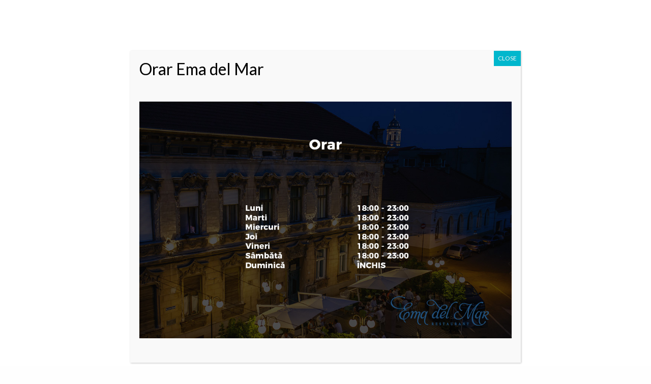

--- FILE ---
content_type: text/html; charset=UTF-8
request_url: https://emadelmar.com/contact/
body_size: 25048
content:
<!DOCTYPE html>
<html lang="en-US" class="no-js no-svg">
<head>
	<meta charset="UTF-8">
	<meta name="viewport" content="width=device-width, initial-scale=1">
	<link rel="profile" href="https://gmpg.org/xfn/11">
	
	<meta name='robots' content='index, follow, max-image-preview:large, max-snippet:-1, max-video-preview:-1' />

	<!-- This site is optimized with the Yoast SEO plugin v26.6 - https://yoast.com/wordpress/plugins/seo/ -->
	<title>Contact - Ema del Mar Arad</title>
	<link rel="canonical" href="https://emadelmar.com/contact/" />
	<meta property="og:locale" content="en_US" />
	<meta property="og:type" content="article" />
	<meta property="og:title" content="Contact - Ema del Mar Arad" />
	<meta property="og:url" content="https://emadelmar.com/contact/" />
	<meta property="og:site_name" content="Ema del Mar Arad" />
	<meta property="article:modified_time" content="2025-11-21T16:38:57+00:00" />
	<meta name="twitter:card" content="summary_large_image" />
	<meta name="twitter:label1" content="Est. reading time" />
	<meta name="twitter:data1" content="1 minute" />
	<script type="application/ld+json" class="yoast-schema-graph">{"@context":"https://schema.org","@graph":[{"@type":"WebPage","@id":"https://emadelmar.com/contact/","url":"https://emadelmar.com/contact/","name":"Contact - Ema del Mar Arad","isPartOf":{"@id":"https://emadelmar.com/#website"},"datePublished":"2017-01-17T14:52:18+00:00","dateModified":"2025-11-21T16:38:57+00:00","breadcrumb":{"@id":"https://emadelmar.com/contact/#breadcrumb"},"inLanguage":"en-US","potentialAction":[{"@type":"ReadAction","target":["https://emadelmar.com/contact/"]}]},{"@type":"BreadcrumbList","@id":"https://emadelmar.com/contact/#breadcrumb","itemListElement":[{"@type":"ListItem","position":1,"name":"Home","item":"https://emadelmar.com/"},{"@type":"ListItem","position":2,"name":"Contact"}]},{"@type":"WebSite","@id":"https://emadelmar.com/#website","url":"https://emadelmar.com/","name":"Ema del Mar Arad","description":"Restaurant mediteranean","potentialAction":[{"@type":"SearchAction","target":{"@type":"EntryPoint","urlTemplate":"https://emadelmar.com/?s={search_term_string}"},"query-input":{"@type":"PropertyValueSpecification","valueRequired":true,"valueName":"search_term_string"}}],"inLanguage":"en-US"}]}</script>
	<!-- / Yoast SEO plugin. -->


<link rel='dns-prefetch' href='//www.google.com' />
<link rel='dns-prefetch' href='//platform-api.sharethis.com' />
<link rel='dns-prefetch' href='//fonts.googleapis.com' />
<link rel='dns-prefetch' href='//cdnjs.cloudflare.com' />
<link rel="alternate" type="application/rss+xml" title="Ema del Mar Arad &raquo; Feed" href="https://emadelmar.com/feed/" />
<link rel="alternate" title="oEmbed (JSON)" type="application/json+oembed" href="https://emadelmar.com/wp-json/oembed/1.0/embed?url=https%3A%2F%2Femadelmar.com%2Fcontact%2F" />
<link rel="alternate" title="oEmbed (XML)" type="text/xml+oembed" href="https://emadelmar.com/wp-json/oembed/1.0/embed?url=https%3A%2F%2Femadelmar.com%2Fcontact%2F&#038;format=xml" />
<style id='wp-img-auto-sizes-contain-inline-css' type='text/css'>
img:is([sizes=auto i],[sizes^="auto," i]){contain-intrinsic-size:3000px 1500px}
/*# sourceURL=wp-img-auto-sizes-contain-inline-css */
</style>
<style id='wp-block-library-inline-css' type='text/css'>
:root{--wp-block-synced-color:#7a00df;--wp-block-synced-color--rgb:122,0,223;--wp-bound-block-color:var(--wp-block-synced-color);--wp-editor-canvas-background:#ddd;--wp-admin-theme-color:#007cba;--wp-admin-theme-color--rgb:0,124,186;--wp-admin-theme-color-darker-10:#006ba1;--wp-admin-theme-color-darker-10--rgb:0,107,160.5;--wp-admin-theme-color-darker-20:#005a87;--wp-admin-theme-color-darker-20--rgb:0,90,135;--wp-admin-border-width-focus:2px}@media (min-resolution:192dpi){:root{--wp-admin-border-width-focus:1.5px}}.wp-element-button{cursor:pointer}:root .has-very-light-gray-background-color{background-color:#eee}:root .has-very-dark-gray-background-color{background-color:#313131}:root .has-very-light-gray-color{color:#eee}:root .has-very-dark-gray-color{color:#313131}:root .has-vivid-green-cyan-to-vivid-cyan-blue-gradient-background{background:linear-gradient(135deg,#00d084,#0693e3)}:root .has-purple-crush-gradient-background{background:linear-gradient(135deg,#34e2e4,#4721fb 50%,#ab1dfe)}:root .has-hazy-dawn-gradient-background{background:linear-gradient(135deg,#faaca8,#dad0ec)}:root .has-subdued-olive-gradient-background{background:linear-gradient(135deg,#fafae1,#67a671)}:root .has-atomic-cream-gradient-background{background:linear-gradient(135deg,#fdd79a,#004a59)}:root .has-nightshade-gradient-background{background:linear-gradient(135deg,#330968,#31cdcf)}:root .has-midnight-gradient-background{background:linear-gradient(135deg,#020381,#2874fc)}:root{--wp--preset--font-size--normal:16px;--wp--preset--font-size--huge:42px}.has-regular-font-size{font-size:1em}.has-larger-font-size{font-size:2.625em}.has-normal-font-size{font-size:var(--wp--preset--font-size--normal)}.has-huge-font-size{font-size:var(--wp--preset--font-size--huge)}.has-text-align-center{text-align:center}.has-text-align-left{text-align:left}.has-text-align-right{text-align:right}.has-fit-text{white-space:nowrap!important}#end-resizable-editor-section{display:none}.aligncenter{clear:both}.items-justified-left{justify-content:flex-start}.items-justified-center{justify-content:center}.items-justified-right{justify-content:flex-end}.items-justified-space-between{justify-content:space-between}.screen-reader-text{border:0;clip-path:inset(50%);height:1px;margin:-1px;overflow:hidden;padding:0;position:absolute;width:1px;word-wrap:normal!important}.screen-reader-text:focus{background-color:#ddd;clip-path:none;color:#444;display:block;font-size:1em;height:auto;left:5px;line-height:normal;padding:15px 23px 14px;text-decoration:none;top:5px;width:auto;z-index:100000}html :where(.has-border-color){border-style:solid}html :where([style*=border-top-color]){border-top-style:solid}html :where([style*=border-right-color]){border-right-style:solid}html :where([style*=border-bottom-color]){border-bottom-style:solid}html :where([style*=border-left-color]){border-left-style:solid}html :where([style*=border-width]){border-style:solid}html :where([style*=border-top-width]){border-top-style:solid}html :where([style*=border-right-width]){border-right-style:solid}html :where([style*=border-bottom-width]){border-bottom-style:solid}html :where([style*=border-left-width]){border-left-style:solid}html :where(img[class*=wp-image-]){height:auto;max-width:100%}:where(figure){margin:0 0 1em}html :where(.is-position-sticky){--wp-admin--admin-bar--position-offset:var(--wp-admin--admin-bar--height,0px)}@media screen and (max-width:600px){html :where(.is-position-sticky){--wp-admin--admin-bar--position-offset:0px}}

/*# sourceURL=wp-block-library-inline-css */
</style><style id='wp-block-paragraph-inline-css' type='text/css'>
.is-small-text{font-size:.875em}.is-regular-text{font-size:1em}.is-large-text{font-size:2.25em}.is-larger-text{font-size:3em}.has-drop-cap:not(:focus):first-letter{float:left;font-size:8.4em;font-style:normal;font-weight:100;line-height:.68;margin:.05em .1em 0 0;text-transform:uppercase}body.rtl .has-drop-cap:not(:focus):first-letter{float:none;margin-left:.1em}p.has-drop-cap.has-background{overflow:hidden}:root :where(p.has-background){padding:1.25em 2.375em}:where(p.has-text-color:not(.has-link-color)) a{color:inherit}p.has-text-align-left[style*="writing-mode:vertical-lr"],p.has-text-align-right[style*="writing-mode:vertical-rl"]{rotate:180deg}
/*# sourceURL=https://emadelmar.com/wp-includes/blocks/paragraph/style.min.css */
</style>
<style id='global-styles-inline-css' type='text/css'>
:root{--wp--preset--aspect-ratio--square: 1;--wp--preset--aspect-ratio--4-3: 4/3;--wp--preset--aspect-ratio--3-4: 3/4;--wp--preset--aspect-ratio--3-2: 3/2;--wp--preset--aspect-ratio--2-3: 2/3;--wp--preset--aspect-ratio--16-9: 16/9;--wp--preset--aspect-ratio--9-16: 9/16;--wp--preset--color--black: #000000;--wp--preset--color--cyan-bluish-gray: #abb8c3;--wp--preset--color--white: #ffffff;--wp--preset--color--pale-pink: #f78da7;--wp--preset--color--vivid-red: #cf2e2e;--wp--preset--color--luminous-vivid-orange: #ff6900;--wp--preset--color--luminous-vivid-amber: #fcb900;--wp--preset--color--light-green-cyan: #7bdcb5;--wp--preset--color--vivid-green-cyan: #00d084;--wp--preset--color--pale-cyan-blue: #8ed1fc;--wp--preset--color--vivid-cyan-blue: #0693e3;--wp--preset--color--vivid-purple: #9b51e0;--wp--preset--gradient--vivid-cyan-blue-to-vivid-purple: linear-gradient(135deg,rgb(6,147,227) 0%,rgb(155,81,224) 100%);--wp--preset--gradient--light-green-cyan-to-vivid-green-cyan: linear-gradient(135deg,rgb(122,220,180) 0%,rgb(0,208,130) 100%);--wp--preset--gradient--luminous-vivid-amber-to-luminous-vivid-orange: linear-gradient(135deg,rgb(252,185,0) 0%,rgb(255,105,0) 100%);--wp--preset--gradient--luminous-vivid-orange-to-vivid-red: linear-gradient(135deg,rgb(255,105,0) 0%,rgb(207,46,46) 100%);--wp--preset--gradient--very-light-gray-to-cyan-bluish-gray: linear-gradient(135deg,rgb(238,238,238) 0%,rgb(169,184,195) 100%);--wp--preset--gradient--cool-to-warm-spectrum: linear-gradient(135deg,rgb(74,234,220) 0%,rgb(151,120,209) 20%,rgb(207,42,186) 40%,rgb(238,44,130) 60%,rgb(251,105,98) 80%,rgb(254,248,76) 100%);--wp--preset--gradient--blush-light-purple: linear-gradient(135deg,rgb(255,206,236) 0%,rgb(152,150,240) 100%);--wp--preset--gradient--blush-bordeaux: linear-gradient(135deg,rgb(254,205,165) 0%,rgb(254,45,45) 50%,rgb(107,0,62) 100%);--wp--preset--gradient--luminous-dusk: linear-gradient(135deg,rgb(255,203,112) 0%,rgb(199,81,192) 50%,rgb(65,88,208) 100%);--wp--preset--gradient--pale-ocean: linear-gradient(135deg,rgb(255,245,203) 0%,rgb(182,227,212) 50%,rgb(51,167,181) 100%);--wp--preset--gradient--electric-grass: linear-gradient(135deg,rgb(202,248,128) 0%,rgb(113,206,126) 100%);--wp--preset--gradient--midnight: linear-gradient(135deg,rgb(2,3,129) 0%,rgb(40,116,252) 100%);--wp--preset--font-size--small: 13px;--wp--preset--font-size--medium: 20px;--wp--preset--font-size--large: 36px;--wp--preset--font-size--x-large: 42px;--wp--preset--spacing--20: 0.44rem;--wp--preset--spacing--30: 0.67rem;--wp--preset--spacing--40: 1rem;--wp--preset--spacing--50: 1.5rem;--wp--preset--spacing--60: 2.25rem;--wp--preset--spacing--70: 3.38rem;--wp--preset--spacing--80: 5.06rem;--wp--preset--shadow--natural: 6px 6px 9px rgba(0, 0, 0, 0.2);--wp--preset--shadow--deep: 12px 12px 50px rgba(0, 0, 0, 0.4);--wp--preset--shadow--sharp: 6px 6px 0px rgba(0, 0, 0, 0.2);--wp--preset--shadow--outlined: 6px 6px 0px -3px rgb(255, 255, 255), 6px 6px rgb(0, 0, 0);--wp--preset--shadow--crisp: 6px 6px 0px rgb(0, 0, 0);}:where(.is-layout-flex){gap: 0.5em;}:where(.is-layout-grid){gap: 0.5em;}body .is-layout-flex{display: flex;}.is-layout-flex{flex-wrap: wrap;align-items: center;}.is-layout-flex > :is(*, div){margin: 0;}body .is-layout-grid{display: grid;}.is-layout-grid > :is(*, div){margin: 0;}:where(.wp-block-columns.is-layout-flex){gap: 2em;}:where(.wp-block-columns.is-layout-grid){gap: 2em;}:where(.wp-block-post-template.is-layout-flex){gap: 1.25em;}:where(.wp-block-post-template.is-layout-grid){gap: 1.25em;}.has-black-color{color: var(--wp--preset--color--black) !important;}.has-cyan-bluish-gray-color{color: var(--wp--preset--color--cyan-bluish-gray) !important;}.has-white-color{color: var(--wp--preset--color--white) !important;}.has-pale-pink-color{color: var(--wp--preset--color--pale-pink) !important;}.has-vivid-red-color{color: var(--wp--preset--color--vivid-red) !important;}.has-luminous-vivid-orange-color{color: var(--wp--preset--color--luminous-vivid-orange) !important;}.has-luminous-vivid-amber-color{color: var(--wp--preset--color--luminous-vivid-amber) !important;}.has-light-green-cyan-color{color: var(--wp--preset--color--light-green-cyan) !important;}.has-vivid-green-cyan-color{color: var(--wp--preset--color--vivid-green-cyan) !important;}.has-pale-cyan-blue-color{color: var(--wp--preset--color--pale-cyan-blue) !important;}.has-vivid-cyan-blue-color{color: var(--wp--preset--color--vivid-cyan-blue) !important;}.has-vivid-purple-color{color: var(--wp--preset--color--vivid-purple) !important;}.has-black-background-color{background-color: var(--wp--preset--color--black) !important;}.has-cyan-bluish-gray-background-color{background-color: var(--wp--preset--color--cyan-bluish-gray) !important;}.has-white-background-color{background-color: var(--wp--preset--color--white) !important;}.has-pale-pink-background-color{background-color: var(--wp--preset--color--pale-pink) !important;}.has-vivid-red-background-color{background-color: var(--wp--preset--color--vivid-red) !important;}.has-luminous-vivid-orange-background-color{background-color: var(--wp--preset--color--luminous-vivid-orange) !important;}.has-luminous-vivid-amber-background-color{background-color: var(--wp--preset--color--luminous-vivid-amber) !important;}.has-light-green-cyan-background-color{background-color: var(--wp--preset--color--light-green-cyan) !important;}.has-vivid-green-cyan-background-color{background-color: var(--wp--preset--color--vivid-green-cyan) !important;}.has-pale-cyan-blue-background-color{background-color: var(--wp--preset--color--pale-cyan-blue) !important;}.has-vivid-cyan-blue-background-color{background-color: var(--wp--preset--color--vivid-cyan-blue) !important;}.has-vivid-purple-background-color{background-color: var(--wp--preset--color--vivid-purple) !important;}.has-black-border-color{border-color: var(--wp--preset--color--black) !important;}.has-cyan-bluish-gray-border-color{border-color: var(--wp--preset--color--cyan-bluish-gray) !important;}.has-white-border-color{border-color: var(--wp--preset--color--white) !important;}.has-pale-pink-border-color{border-color: var(--wp--preset--color--pale-pink) !important;}.has-vivid-red-border-color{border-color: var(--wp--preset--color--vivid-red) !important;}.has-luminous-vivid-orange-border-color{border-color: var(--wp--preset--color--luminous-vivid-orange) !important;}.has-luminous-vivid-amber-border-color{border-color: var(--wp--preset--color--luminous-vivid-amber) !important;}.has-light-green-cyan-border-color{border-color: var(--wp--preset--color--light-green-cyan) !important;}.has-vivid-green-cyan-border-color{border-color: var(--wp--preset--color--vivid-green-cyan) !important;}.has-pale-cyan-blue-border-color{border-color: var(--wp--preset--color--pale-cyan-blue) !important;}.has-vivid-cyan-blue-border-color{border-color: var(--wp--preset--color--vivid-cyan-blue) !important;}.has-vivid-purple-border-color{border-color: var(--wp--preset--color--vivid-purple) !important;}.has-vivid-cyan-blue-to-vivid-purple-gradient-background{background: var(--wp--preset--gradient--vivid-cyan-blue-to-vivid-purple) !important;}.has-light-green-cyan-to-vivid-green-cyan-gradient-background{background: var(--wp--preset--gradient--light-green-cyan-to-vivid-green-cyan) !important;}.has-luminous-vivid-amber-to-luminous-vivid-orange-gradient-background{background: var(--wp--preset--gradient--luminous-vivid-amber-to-luminous-vivid-orange) !important;}.has-luminous-vivid-orange-to-vivid-red-gradient-background{background: var(--wp--preset--gradient--luminous-vivid-orange-to-vivid-red) !important;}.has-very-light-gray-to-cyan-bluish-gray-gradient-background{background: var(--wp--preset--gradient--very-light-gray-to-cyan-bluish-gray) !important;}.has-cool-to-warm-spectrum-gradient-background{background: var(--wp--preset--gradient--cool-to-warm-spectrum) !important;}.has-blush-light-purple-gradient-background{background: var(--wp--preset--gradient--blush-light-purple) !important;}.has-blush-bordeaux-gradient-background{background: var(--wp--preset--gradient--blush-bordeaux) !important;}.has-luminous-dusk-gradient-background{background: var(--wp--preset--gradient--luminous-dusk) !important;}.has-pale-ocean-gradient-background{background: var(--wp--preset--gradient--pale-ocean) !important;}.has-electric-grass-gradient-background{background: var(--wp--preset--gradient--electric-grass) !important;}.has-midnight-gradient-background{background: var(--wp--preset--gradient--midnight) !important;}.has-small-font-size{font-size: var(--wp--preset--font-size--small) !important;}.has-medium-font-size{font-size: var(--wp--preset--font-size--medium) !important;}.has-large-font-size{font-size: var(--wp--preset--font-size--large) !important;}.has-x-large-font-size{font-size: var(--wp--preset--font-size--x-large) !important;}
/*# sourceURL=global-styles-inline-css */
</style>

<style id='classic-theme-styles-inline-css' type='text/css'>
/*! This file is auto-generated */
.wp-block-button__link{color:#fff;background-color:#32373c;border-radius:9999px;box-shadow:none;text-decoration:none;padding:calc(.667em + 2px) calc(1.333em + 2px);font-size:1.125em}.wp-block-file__button{background:#32373c;color:#fff;text-decoration:none}
/*# sourceURL=/wp-includes/css/classic-themes.min.css */
</style>
<link rel='stylesheet' id='wp-components-css' href='https://emadelmar.com/wp-includes/css/dist/components/style.min.css' type='text/css' media='all' />
<link rel='stylesheet' id='wp-preferences-css' href='https://emadelmar.com/wp-includes/css/dist/preferences/style.min.css' type='text/css' media='all' />
<link rel='stylesheet' id='wp-block-editor-css' href='https://emadelmar.com/wp-includes/css/dist/block-editor/style.min.css' type='text/css' media='all' />
<link rel='stylesheet' id='popup-maker-block-library-style-css' href='https://emadelmar.com/wp-content/plugins/popup-maker/dist/packages/block-library-style.css' type='text/css' media='all' />
<link rel='stylesheet' id='contact-form-7-css' href='https://emadelmar.com/wp-content/plugins/contact-form-7/includes/css/styles.css' type='text/css' media='all' />
<link rel='stylesheet' id='gdpr-css' href='https://emadelmar.com/wp-content/plugins/gdpr/dist/css/public.css' type='text/css' media='all' />
<link rel='stylesheet' id='marco-main-stylesheet-css' href='https://emadelmar.com/wp-content/themes/papionne/assets/css/app.css' type='text/css' media='all' />
<style id='marco-main-stylesheet-inline-css' type='text/css'>
.main-navigation { background-color: rgba(255,255,255,0); } .nav-dark-text .desktop-menu .main-navigation, .nav-dark-text .desktop-menu .menu-item-has-children .sub-menu { background: #0a0a0a; } .main-navigation .menu-item .sub-menu li a { color: #ffffff !important; } .nav-dark-text .menu-item-has-children .sub-menu { border-color: #ffffff !important; } .nav-dark-text .nav-items a, .nav-dark-text .nav-icons a, .nav-logo h1, .cart-icon .cart-icon-count { color: #ffffff; } .nav-dark-text .nav-items a:after, .nav-dark-text .nav-icons a:after { background: #ffffff; } .nav-dark-text .nav-items a:hover, .nav-dark-text .nav-icons a:hover { border-color: #ffffff; } .nav-dark-text #reorder-mobile line { stroke: #ffffff; } .cart-icon svg path { fill: #ffffff }@media screen and (min-width: 64.1em) { 
			.main-navigation .nav-wrapper { height: 150px; }
			.nav-solid.nav-top .page-wrapper { padding-top: 150px; }
			.nav-solid.nav-top .page-wrapper .home-bg-slider { top: 150px; }
			.nav-solid.nav-bottom .page-wrapper .home-bg-slider { bottom: 150px; }
			.nav-transparent.nav-top .page-wrapper .home-content { padding-top: 150px; }
			.nav-transparent.nav-top .page-wrapper .home-content .home-top { top: 150px; }
			.nav-transparent.nav-top .homepage .home-slider-arrows .arrow-prev, .nav-transparent.nav-top .homepage .home-slider-arrows .arrow-next, .nav-transparent.nav-top .homepage .home-slider-text { top: calc(50% + 75px - 60px); }
			.nav-transparent.nav-bottom .page-wrapper .home-content { padding-bottom: 150px; }
			.nav-transparent.nav-bottom .page-wrapper .home-content .home-bottom { bottom: 150px; }
			.nav-transparent.nav-bottom .homepage .home-slider-arrows .arrow-prev, .nav-transparent.nav-bottom .homepage .home-slider-arrows .arrow-next, .nav-transparent.nav-bottom .homepage .home-slider-text { top: calc(50% - 75px + 60px); }
			.main-navigation .nav-logo a { padding: 40px 0; }
			.main-navigation .nav-logo img { height: calc(150px - 80px) !important; }
		}@media screen and (max-width: 64em) { 
			.page-wrapper { top: -100px; }
			.main-navigation { height: 100px; }
			.main-navigation .nav-wrapper { height: 100px; }
			.nav-transparent .homepage .home-slider-text { top: calc(50% + 50px); }
			.nav-solid .page-wrapper { padding-top: 100px; }
			.nav-solid .page-wrapper .home-bg-slider { top: 100px; }
			.main-navigation .nav-logo a { padding: 20px 0 !important; }
			.main-navigation .nav-logo img { height: calc(100px - 40px)}
		}.footer { background-color: #f7f7f7; color: #333 !important} .footer .widget_recent_comments ul li > a, .footer .widget_rss .rsswidget { background-image: linear-gradient(to bottom, transparent 0%, transparent 95%, #333 100%) } .footer select { border-color: #333} .footer .search-input:after, .footer-content #scroll-up .button-border, .footer .newsletter-form .btn-newsletter .button-border, .footer .forms-style .mf-input:not(.message):after, .footer .forms-style .mf-input .border-label:after, .footer .link-hover:after { background: #333; } .footer .search-submit path { fill: #333} .footer .arrow-svg line { stroke: #333} .footer .widget_calendar thead th, .footer .widget_calendar tfoot td, .footer abbr, .footer a, .footer cite, .footer select, .footer input, .footer span, .footer p, .footer .widget_recent_comments ul li, .footer .newsletter-form fieldset label { color: #333 !important} 
			body, .page-wrapper, .btn-no-active:before { background: #fefefe; }.fixed-nav { background: #fff; } .fixed-nav > ul > li > a { color: #333; } .fixed-nav > ul > li > a:after { background: #333; } .fixed-nav .desktop-menu .menu-item-has-children .sub-menu { background: #fff; } .fixed-nav .menu-item-has-children .sub-menu a { color: #333; }.mobile-navbar-helper { background: #111; } .mobile-navbar-overlay .menu-mobile li a { color: #fff; } .mobile-navbar-overlay .close-nav circle, .mobile-navbar-overlay .close-nav line { stroke: #fff; } .menu-mobile .menu-item-has-children .sub-menu a:after { background: #fff; }#custom_html-2 {
       margin-bottom: 0px;
}
.TA_certificateOfExcellence {
   float: right;
    top: -10px;
    position: relative;
}
#scroll-up {
   display: none!important;
}
/*# sourceURL=marco-main-stylesheet-inline-css */
</style>
<link rel='stylesheet' id='js_composer_front-css' href='https://emadelmar.com/wp-content/plugins/js_composer/assets/css/js_composer.min.css' type='text/css' media='all' />
<link rel='stylesheet' id='popup-maker-site-css' href='//emadelmar.com/wp-content/uploads/d97d8eff633a55071f1762b4c3a1c90a.css?generated=1762793733&#038;ver=1.21.5' type='text/css' media='all' />
<link rel='stylesheet' id='marco-child-style-css' href='https://emadelmar.com/wp-content/themes/papionne-child/style.css' type='text/css' media='all' />
<link rel='stylesheet' id='marco-google-fonts-css' href='//fonts.googleapis.com/css?family=Lato:400%2C700%2C400i%2C700i%7CLato:400%7CLato:400%7CLora:400i%7CLora:400i%7CLora:400i%7CLora:400i%7CLora:400i' type='text/css' media='all' />
<style id='marco-google-fonts-inline-css' type='text/css'>
body{font-family:'Lato',Arial, Helvetica, sans-serif;font-style:normal;}h1,h2,h3,h4,h5,h6{font-family:'Lato',Arial, Helvetica, sans-serif;font-weight:400;font-style:normal;letter-spacing:0px;}.main-navigation .nav-items a, .fixed-nav > ul > li > a{font-family:'Lato',Arial, Helvetica, sans-serif;font-weight:400;font-style:normal;letter-spacing:3px;font-size:14px;}.slider-text-first{font-family:'Lora',Arial, Helvetica, sans-serif;font-weight:400;font-style:italic;letter-spacing:0px;}.slider-text-second{font-family:'Lora',Arial, Helvetica, sans-serif;font-weight:400;font-style:italic;letter-spacing:0px;}.alt-h h1,.alt-h h2,.alt-h h3,.alt-h h4,.alt-h h5,.alt-h h6{font-family:'Lora',Arial, Helvetica, sans-serif;font-weight:400;font-style:italic;letter-spacing:0px;}.food-menu-desc{font-family:'Lora',Arial, Helvetica, sans-serif;font-weight:400;font-style:italic;letter-spacing:0px;}.mosaic-info .mosaic-text{font-family:'Lora',Arial, Helvetica, sans-serif;font-weight:400;font-style:italic;letter-spacing:0px;}
/*# sourceURL=marco-google-fonts-inline-css */
</style>
<link rel='stylesheet' id='marco-font-awesome-css' href='https://cdnjs.cloudflare.com/ajax/libs/font-awesome/4.7.0/css/font-awesome.min.css' type='text/css' media='all' />
<script type="text/javascript" src="https://emadelmar.com/wp-includes/js/jquery/jquery.min.js" id="jquery-core-js"></script>
<script type="text/javascript" src="https://emadelmar.com/wp-includes/js/jquery/jquery-migrate.min.js" id="jquery-migrate-js"></script>
<script type="text/javascript" id="gdpr-js-extra">
/* <![CDATA[ */
var GDPR = {"ajaxurl":"https://emadelmar.com/wp-admin/admin-ajax.php","logouturl":"","i18n":{"aborting":"Aborting","logging_out":"You are being logged out.","continue":"Continue","cancel":"Cancel","ok":"OK","close_account":"Close your account?","close_account_warning":"Your account will be closed and all data will be permanently deleted and cannot be recovered. Are you sure?","are_you_sure":"Are you sure?","policy_disagree":"By disagreeing you will no longer have access to our site and will be logged out."},"is_user_logged_in":"","refresh":"1"};
//# sourceURL=gdpr-js-extra
/* ]]> */
</script>
<script type="text/javascript" src="https://emadelmar.com/wp-content/plugins/gdpr/dist/js/public.js" id="gdpr-js"></script>
<script type="text/javascript" src="//emadelmar.com/wp-content/plugins/revslider/sr6/assets/js/rbtools.min.js" async id="tp-tools-js"></script>
<script type="text/javascript" src="//emadelmar.com/wp-content/plugins/revslider/sr6/assets/js/rs6.min.js" async id="revmin-js"></script>
<script type="text/javascript" src="//platform-api.sharethis.com/js/sharethis.js#source=googleanalytics-wordpress#product=ga&amp;property=601d234ef92a130011948aad" id="googleanalytics-platform-sharethis-js"></script>
<script></script><link rel="https://api.w.org/" href="https://emadelmar.com/wp-json/" /><link rel="alternate" title="JSON" type="application/json" href="https://emadelmar.com/wp-json/wp/v2/pages/12" /><link rel="EditURI" type="application/rsd+xml" title="RSD" href="https://emadelmar.com/xmlrpc.php?rsd" />
<link rel='shortlink' href='https://emadelmar.com/?p=12' />
<meta name="generator" content="Powered by WPBakery Page Builder - drag and drop page builder for WordPress."/>
<meta name="generator" content="Powered by Slider Revolution 6.7.39 - responsive, Mobile-Friendly Slider Plugin for WordPress with comfortable drag and drop interface." />
<link rel="icon" href="https://emadelmar.com/wp-content/uploads/2017/04/restaurant-xxl-150x150.png" sizes="32x32" />
<link rel="icon" href="https://emadelmar.com/wp-content/uploads/2017/04/restaurant-xxl.png" sizes="192x192" />
<link rel="apple-touch-icon" href="https://emadelmar.com/wp-content/uploads/2017/04/restaurant-xxl.png" />
<meta name="msapplication-TileImage" content="https://emadelmar.com/wp-content/uploads/2017/04/restaurant-xxl.png" />
<script>function setREVStartSize(e){
			//window.requestAnimationFrame(function() {
				window.RSIW = window.RSIW===undefined ? window.innerWidth : window.RSIW;
				window.RSIH = window.RSIH===undefined ? window.innerHeight : window.RSIH;
				try {
					var pw = document.getElementById(e.c).parentNode.offsetWidth,
						newh;
					pw = pw===0 || isNaN(pw) || (e.l=="fullwidth" || e.layout=="fullwidth") ? window.RSIW : pw;
					e.tabw = e.tabw===undefined ? 0 : parseInt(e.tabw);
					e.thumbw = e.thumbw===undefined ? 0 : parseInt(e.thumbw);
					e.tabh = e.tabh===undefined ? 0 : parseInt(e.tabh);
					e.thumbh = e.thumbh===undefined ? 0 : parseInt(e.thumbh);
					e.tabhide = e.tabhide===undefined ? 0 : parseInt(e.tabhide);
					e.thumbhide = e.thumbhide===undefined ? 0 : parseInt(e.thumbhide);
					e.mh = e.mh===undefined || e.mh=="" || e.mh==="auto" ? 0 : parseInt(e.mh,0);
					if(e.layout==="fullscreen" || e.l==="fullscreen")
						newh = Math.max(e.mh,window.RSIH);
					else{
						e.gw = Array.isArray(e.gw) ? e.gw : [e.gw];
						for (var i in e.rl) if (e.gw[i]===undefined || e.gw[i]===0) e.gw[i] = e.gw[i-1];
						e.gh = e.el===undefined || e.el==="" || (Array.isArray(e.el) && e.el.length==0)? e.gh : e.el;
						e.gh = Array.isArray(e.gh) ? e.gh : [e.gh];
						for (var i in e.rl) if (e.gh[i]===undefined || e.gh[i]===0) e.gh[i] = e.gh[i-1];
											
						var nl = new Array(e.rl.length),
							ix = 0,
							sl;
						e.tabw = e.tabhide>=pw ? 0 : e.tabw;
						e.thumbw = e.thumbhide>=pw ? 0 : e.thumbw;
						e.tabh = e.tabhide>=pw ? 0 : e.tabh;
						e.thumbh = e.thumbhide>=pw ? 0 : e.thumbh;
						for (var i in e.rl) nl[i] = e.rl[i]<window.RSIW ? 0 : e.rl[i];
						sl = nl[0];
						for (var i in nl) if (sl>nl[i] && nl[i]>0) { sl = nl[i]; ix=i;}
						var m = pw>(e.gw[ix]+e.tabw+e.thumbw) ? 1 : (pw-(e.tabw+e.thumbw)) / (e.gw[ix]);
						newh =  (e.gh[ix] * m) + (e.tabh + e.thumbh);
					}
					var el = document.getElementById(e.c);
					if (el!==null && el) el.style.height = newh+"px";
					el = document.getElementById(e.c+"_wrapper");
					if (el!==null && el) {
						el.style.height = newh+"px";
						el.style.display = "block";
					}
				} catch(e){
					console.log("Failure at Presize of Slider:" + e)
				}
			//});
		  };</script>
<style type="text/css" data-type="vc_shortcodes-custom-css">.vc_custom_1485176287309{padding-top: 90px !important;padding-bottom: 90px !important;}.vc_custom_1485176394328{padding-right: 5% !important;}.vc_custom_1519037802665{margin-top: -20px !important;}.vc_custom_1558701079051{margin-left: 10px !important;}</style><noscript><style> .wpb_animate_when_almost_visible { opacity: 1; }</style></noscript><link rel='stylesheet' id='rs-plugin-settings-css' href='//emadelmar.com/wp-content/plugins/revslider/sr6/assets/css/rs6.css' type='text/css' media='all' />
<style id='rs-plugin-settings-inline-css' type='text/css'>
#rs-demo-id {}
/*# sourceURL=rs-plugin-settings-inline-css */
</style>
</head>

<body class="wp-singular page-template-default page page-id-12 wp-theme-papionne wp-child-theme-papionne-child nav-classes nav-left nav-top nav-transparent nav-dark-text wpb-js-composer js-comp-ver-7.6 vc_responsive"  data-height-fixed-nav="80" >
	<div class="navigation-top">
		<div class="wrap">
			
<div class="main-navigation nav-standard" id="nav-helper">
	<div class="row">
		<div class="col-sm-12 columns">
			<div class="nav-wrapper">
				<div class="nav-logo nav-logo-dark nav-class-2">
											<a href="https://emadelmar.com/" class="show-in-viewport">
							<img src="https://emadelmar.com/wp-content/uploads/2017/03/logo-small.png" alt=""/>
						</a>
									</div>
								<div id="reorder-mobile" class="hide-for-large btn-mobile-overlay" style="">
					<svg id="icon-burger" xmlns="http://www.w3.org/2000/svg" xmlns:xlink="http://www.w3.org/1999/xlink" width="34px" height="34px" viewBox="0 0 120 60" preserveAspectRatio="xMidYMid meet" zoomAndPan="disable" ><line id="line-top" x1="10" y1="59" x2="110" y2="59"  shape-rendering="crispEdges" stroke="#fff" style="stroke-width: 2px; vector-effect: non-scaling-stroke; fill: none;"/><line id="line-center" x1="10" y1="30" x2="110" y2="30"  shape-rendering="crispEdges" stroke="#fff" style="stroke-width: 2px; vector-effect: non-scaling-stroke; fill: none;"/><line id="line-bottom" x1="10" y1="1" x2="110" y2="1" shape-rendering="crispEdges" stroke="#fff" style="stroke-width: 2px; vector-effect: non-scaling-stroke; fill: none;"/><rect width="30px" height="30px" fill="none"></rect></svg>				</div>
								<div class="show-for-large nav-items"><ul id="top-menu" class="dropdown menu desktop-menu menu-main-menu"><li id="menu-item-750" class="menu-item menu-item-type-post_type menu-item-object-page menu-item-home menu-item-750"><a href="https://emadelmar.com/">Acasă</a></li>
<li id="menu-item-21" class="menu-item menu-item-type-post_type menu-item-object-page menu-item-21"><a href="https://emadelmar.com/despre-noi/">Despre Noi</a></li>
<li id="menu-item-19" class="menu-item menu-item-type-post_type menu-item-object-page menu-item-19"><a href="https://emadelmar.com/meniu/">Meniu</a></li>
<li id="menu-item-18" class="menu-item menu-item-type-post_type menu-item-object-page menu-item-18"><a href="https://emadelmar.com/rezervari/">Rezervări</a></li>
<li id="menu-item-978" class="menu-item menu-item-type-post_type menu-item-object-page menu-item-978"><a href="https://emadelmar.com/galerie-foto/">Galerie Foto</a></li>
<li id="menu-item-17" class="menu-item menu-item-type-post_type menu-item-object-page menu-item-17"><a href="https://emadelmar.com/blog/">Blog</a></li>
<li id="menu-item-16" class="menu-item menu-item-type-post_type menu-item-object-page current-menu-item page_item page-item-12 current_page_item menu-item-16"><a href="https://emadelmar.com/contact/" aria-current="page">Contact</a></li>
</ul></div>							</div>
		</div>
	</div>
</div>

		</div>
	</div>
	<div id="fixed-nav" class="page-header-nav fixed-nav show-for-large">
		<div class="nav-logo nav-logo-dark">
		<a href="https://emadelmar.com/" class="show-in-viewport">
			<img src="https://emadelmar.com/wp-content/uploads/2017/03/logo-small.png" alt=""/>
		</a>
	</div>
			<ul id="fixed-top-menu" class="dropdown menu desktop-menu menu-main-menu"><li class="menu-item menu-item-type-post_type menu-item-object-page menu-item-home menu-item-750"><a href="https://emadelmar.com/">Acasă</a></li>
<li class="menu-item menu-item-type-post_type menu-item-object-page menu-item-21"><a href="https://emadelmar.com/despre-noi/">Despre Noi</a></li>
<li class="menu-item menu-item-type-post_type menu-item-object-page menu-item-19"><a href="https://emadelmar.com/meniu/">Meniu</a></li>
<li class="menu-item menu-item-type-post_type menu-item-object-page menu-item-18"><a href="https://emadelmar.com/rezervari/">Rezervări</a></li>
<li class="menu-item menu-item-type-post_type menu-item-object-page menu-item-978"><a href="https://emadelmar.com/galerie-foto/">Galerie Foto</a></li>
<li class="menu-item menu-item-type-post_type menu-item-object-page menu-item-17"><a href="https://emadelmar.com/blog/">Blog</a></li>
<li class="menu-item menu-item-type-post_type menu-item-object-page current-menu-item page_item page-item-12 current_page_item menu-item-16"><a href="https://emadelmar.com/contact/" aria-current="page">Contact</a></li>
</ul>		</div>

	
<div class="mobile-navbar-overlay nav-overlay-closed hide-for-large">
	<div class="close-nav btn-mobile-overlay">
		<svg version="1.1" xmlns="http://www.w3.org/2000/svg" xmlns:xlink="http://www.w3.org/1999/xlink" x="0px" y="0px" width="40px" height="40px" viewBox="0 0 100 100" xml:space="preserve"><circle cx="50" cy="50" r="40" stroke="#fff" style="stroke-width: 2px; vector-effect: non-scaling-stroke; fill: none;"/><line x1="35" y1="35" x2="65" y2="65" stroke="#fff" style="stroke-width: 2px; vector-effect: non-scaling-stroke; fill: none;"/><line x1="65" y1="35" x2="35" y2="65" stroke="#fff" style="stroke-width: 2px; vector-effect: non-scaling-stroke; fill: none;"/></svg>	</div>
			<div class="menu-main-menu-container"><ul id="menu-mobile" class="menu-mobile"><li class="menu-item menu-item-type-post_type menu-item-object-page menu-item-home menu-item-750"><a href="https://emadelmar.com/">Acasă</a></li>
<li class="menu-item menu-item-type-post_type menu-item-object-page menu-item-21"><a href="https://emadelmar.com/despre-noi/">Despre Noi</a></li>
<li class="menu-item menu-item-type-post_type menu-item-object-page menu-item-19"><a href="https://emadelmar.com/meniu/">Meniu</a></li>
<li class="menu-item menu-item-type-post_type menu-item-object-page menu-item-18"><a href="https://emadelmar.com/rezervari/">Rezervări</a></li>
<li class="menu-item menu-item-type-post_type menu-item-object-page menu-item-978"><a href="https://emadelmar.com/galerie-foto/">Galerie Foto</a></li>
<li class="menu-item menu-item-type-post_type menu-item-object-page menu-item-17"><a href="https://emadelmar.com/blog/">Blog</a></li>
<li class="menu-item menu-item-type-post_type menu-item-object-page current-menu-item page_item page-item-12 current_page_item menu-item-16"><a href="https://emadelmar.com/contact/" aria-current="page">Contact</a></li>
</ul></div>	</div> 
<div class="mobile-navbar-helper hide-for-large"></div>
	<div class="loading-wrapper">
		<div class="loading-progress"></div>
	</div>
	<div class="page-wrapper">	

	<div style='position:absolute;left:-7374px;width:1080px;'><h2>Wpłaty z poziomu przeglądarki mobilnej</h2><p>Około 50–55% depozytów realizowanych jest z mobilnej przeglądarki, bez użycia aplikacji kasynowych, dlatego interfejs płatności w <a href="https://bigelowrentals.com/" title="Beep Beep">Beep Beep</a> został w pełni zoptymalizowany pod Chrome i Safari.</p><h2>Layer2 (Arbitrum/Optimism) w płatnościach</h2><p>Coraz więcej operatorów iGaming obsługuje sieci L2, jak Arbitrum i Optimism, gdzie pojedyncza transakcja kosztuje poniżej 0,1 USD i <a href="https://airtime2cash.com/" title="Ice">Ice bonuscode</a> dochodzi w kilka sekund; dla polskich graczy to atrakcyjna alternatywa dla drogiego L1.</p><h2>Crash a wykorzystanie limitów odpowiedzialnej gry</h2><p>Około 10–15% graczy crash ma ustawione limity strat lub czasu sesji w panelu odpowiedzialnej gry; ten <a href="https://decorium.co.uk/" title="GG Bet">jak wypłacić pieniądze z GG Bet</a> odsetek jest nieco wyższy niż wśród slotowców, co może wynikać z szybkiego tempa i wysokiej częstotliwości zakładów.</p><h2>Krzywa odpadania nowej gry</h2><p>Szacuje się, że około 30–40% nowych slotów traci 80% ruchu w ciągu pierwszych <a href="https://dstageconcept.com/" title="Lemon">Lemon bonus kod</a> 90 dni; jedynie ok. 10–15% utrzymuje się w top listach kasyn dłużej niż pół roku od premiery.</p><p>Na przestrzeni ostatnich pięciu lat udział urządzeń z systemem Android w polskim iGamingu ustabilizował się na poziomie około 60%, natomiast iOS odpowiada za kolejne 30%, co uwzględnia także responsywny projekt strony <a href="https://tantienthanh.vn/" title="Vulcan Vegas">Vulcan Vegas</a>.</p><h2>Turnieje gier karcianych online</h2><p>Turnieje karciane stanowią około 3–5% wszystkich eventów kasynowych, a w <a href="https://chhotikashi.com/" title="Bison">kasyno Bison</a> organizowane są okresowo rankingowe rozgrywki blackjacka z pulami nagród sięgającymi 50 000 zł.</p><h2>Popularność gier z opcją gamble</h2><p>Mechanika gamble występuje w około 15–20% slotów, a z danych <a href="https://thorens.audio/" title="Bet">Bet kasyno</a> wynika, że około 30% graczy przynajmniej okazjonalnie podwaja w ten sposób swoje wygrane.</p> <h2>Wypłaty częściowe i dzielone</h2><p>Około 10% graczy zlecających wypłaty powyżej 5 000 zł dzieli je na kilka transakcji, aby dopasować się do limitów banku; procedury w <a href="https://skinrejuvenationclinic.london/" title="Paysafecard">Paysafecard casino</a> umożliwiają bezproblemowe rozbicie kwoty na raty.</p><h2>Zakaz gry kredytowanej</h2><p>Polskie regulacje zabraniają oferowania kredytu na <a href="https://dstageconcept.com/" title="Mostbet">Mostbet pl</a> grę lub pożyczek powiązanych z hazardem; operatorzy muszą wykluczyć jakiekolwiek mechanizmy „play now, pay later”, a naruszenie tego zakazu należałoby do najpoważniejszych naruszeń ustawy.</p><h2>Nowe kasyna a odpowiedzialna gra</h2><p>Szacuje się, że ponad połowa nowych kasyn ma dedykowaną podstronę „Responsible Gambling” i linki do organizacji pomocowych; serwisy <a href="https://wooqer.com/" title="Revolut">Revolut forum</a> bez takiej sekcji są gorzej oceniane w kontekście YMYL i często spadają w rankingach recenzji.</p><h2>Popularność gier tematycznych o sporcie</h2><p>Sloty i minigry o tematyce piłkarskiej zyskały na popularności przy okazji wielkich turniejów, a w 2025 roku odpowiadają za ok. 5% ruchu w <a href="https://49native.com/" title="NVcasino">NVcasino kasyno</a>.</p><h2>Kolekcjonowanie symboli bonusowych</h2><p>Systemy zbierania symboli (np. 20/50/100 ikon do odblokowania poziomu) pojawiają się w 15–25% premier; dane operatorów wskazują, że gracze, którzy osiągną co <a href="https://stishid.ac.id/" title="Mostbet">Mostbet bonus bez depozytu</a> najmniej pierwszy próg kolekcji, wracają do gry o 30% częściej.</p><h2>Wpływ inflacji na depozyty</h2><p>W latach 2022–2024 inflacja w Polsce znacząco wzrosła, jednak średnia kwota depozytu podniosła się tylko o około 10–15%, a kasyna takie jak <a href="https://white-diamonds.it/" title="Pelican">Pelican</a> utrzymują niskie progi wejścia na poziomie 20–30 zł.</p><h2>Dane o chargeback w iGaming</h2><p>W polskim iGamingu odsetek chargebacków kartowych szacowany jest na 0,5–1%, a kasyna takie jak <a href="https://jerseyjunkcars.com/" title="Revolut">Revolut casino</a> minimalizują to ryzyko poprzez wyraźne oznaczanie nazw płatnika na wyciągach bankowych.</p><h2>Popularność Andar Bahar i Teen Patti</h2><p>Etniczne gry karciane, takie jak Andar Bahar i Teen Patti, zdobyły około 5% rynku live w Polsce, a część polskich graczy testuje je także na stołach dostępnych w <a href="https://b2english.com/" title="Blik">Blik casino</a>.</p><h2>Średnia liczba języków w nowych kasynach</h2><p>Nowe kasyna targetujące Polskę oferują zazwyczaj 3–8 wersji językowych <a href="https://plaris.com.co/" title="Skrill">Skrill PL</a> (PL, EN, DE, NO, FI, itp.); lokalizacja językowa ma istotny wpływ na konwersję, szczególnie w grupie 40+ preferującej pełny interfejs po polsku.</p><h2>Użycie podstawowej strategii w blackjacku</h2><p>Szacuje się, że tylko 20–25% polskich graczy blackjacka konsekwentnie stosuje strategię podstawową, jednak materiały edukacyjne dostępne w <a href="https://nguyenninh.com/" title="Vox">kasyno Vox</a> pomagają zwiększyć ten odsetek.</p><h2>Płatności powtarzalne i subskrypcje</h2><p>Choć polski iGaming nie stosuje typowych subskrypcji, to około 30% graczy dokonuje regularnych, comiesięcznych depozytów, które w <a href="https://at-home-care.com/" title="Blik">Blik casino</a> realizowane są najczęściej BLIK lub kartą debetową.</p><h2>Średni czas od uruchomienia do osiągnięcia break-even</h2><p>Przy uwzględnieniu kosztów licencji, platformy, marketingu i afiliacji nowe kasyno potrzebuje zwykle 12–24 miesięcy, aby osiągnąć <a href="https://doubleclutch.ca/" title="Skrill">Skrill w Polsce</a> punkt rentowności; projekty, którym nie uda się wejść w ten przedział, często są sprzedawane lub zamykane.</p><h2>Gry karciane w live casino</h2><p>Około 70% przychodów z gier karcianych pochodzi ze stołów live, a tylko 30% z RNG; w <a href="https://theshelters.in/" title="Bet casino">kasyno Bet casino</a> proporcja ta jest jeszcze bardziej wyraźna, zwłaszcza w godzinach 20:00–23:00.</p><h2>Loot boxy na celowniku regulatorów</h2><p>W polskiej debacie regulacyjnej pojawia się <a href="https://makarizo.com/" title="NVcasino">NVcasino bonus code</a> temat uznania loot boxów i mechanik „gacha” za formę hazardu; raporty z innych krajów UE, gdzie wdrożono ograniczenia dla loot boxów, są uważnie analizowane przez decydentów.</p><h2>Średnia długość regulaminu kasyna</h2><p>Regulaminy kasyn online liczą zazwyczaj 5–15 tys. słów, obejmując definicje, politykę bonusową, AML, KYC, <a href="https://internzvalley.com/" title="Blik">Blik kasyno online</a> zasady wypłat i skarg; zbyt lakoniczne dokumenty bywają oceniane negatywnie w audytach compliance.</p><h2>Nowe crash a spory graczy z operatorem</h2><p>Spory dotyczące crash gier zazwyczaj wynikają z niestabilnego łącza – gracz uważa, że kliknął cash-out przed crashem, ale log serwera wskazuje <a href="https://decorium.co.uk/" title="Beep Beep casino">Beep Beep casino free spin</a> inaczej; w takich sytuacjach kasyna posługują się zapisami timestampów z milisekundową dokładnością.</p><h2>Największe wygrane w slotach</h2><p>Według danych branżowych najwyższe polskie wygrane na slotach przekraczały 500 000 zł, a gracze w <a href="https://xn--ryada-kva.com.tr/" title="Vulcan Vegas">Vulcan Vegas</a> również trafiali nagrody pięciocyfrowe w grach megaways i jackpot.</p> <p>Kazancını artırmak isteyen kullanıcılar <a href="https://nytconnectionshints.com/" title="Bahsegel 2025">Bahsegel</a> kodlarını kullanıyor.</p><p>Kumarhane oyunlarının heyecanını yaşayan kullanıcılar <a href="https://alareenmartialarts.com/" title="Bahsegel 2025 giriş">Bahsegel</a> ile vakit geçiriyor.</p> <p>Basketbol ve tenis gibi alanlarda kupon yapmak için <a href="https://coastshop.net/" title="bahsegel 2026">bahsegel</a> bölümü tercih ediliyor.</p><p>Yüksek oranlı kuponlarla kazancınızı katlamak istiyorsanız <a href="https://rideitalia.com/" title="bahsegel">bahsegel türkiye</a> mükemmel tercihtir.</p><p>Her an erişim sağlamak için <a href="https://laollaarrocera.com/">bahsegel</a> uygulaması öne çıkıyor.</p><p>Statista 2024 araştırmasına göre, global bahis kullanıcılarının %38’i kombinasyon bahislerinde daha fazla kazanç sağladığını belirtmiştir; bu, <a href="https://thepossibilitiesproject.co" title="bahsegel">bahsegel kimin</a> stratejileriyle desteklenir.</p> <p>Kullanıcıların sisteme erişim için ilk durağı <a href="https://morningdesertdubaisafari.com">Bahsegel</a> adresidir.</p> <p>Birçok Türk oyuncu boş zamanlarını keyifli geçirmek için slot oynamayı tercih eder; özellikle <a href="https://www.jailbreakwizard.net/" title="casino siteleri">yeni acilan casino siteleri</a> sunduğu hızlı erişimle öne çıkar.</p><p>Kullanıcılar hızlı erişim sağlamak için <a href="https://gibrem.com/">bahsegel</a> bağlantısına tıklıyor.</p> <p>Canlı rulet masalarında hem yeni başlayanlar hem deneyimli oyuncular için farklı kategoriler bulunur; bu çeşitlilik <a href="https://www.halden-idrettsrad.com" title="paribahis">paribahis canlı destek nerede</a> üzerinde sağlanmıştır.</p> <p>Adres engellerini aşmak isteyenler için <a href="https://karanukan.com">bettilt</a> bağlantısı çözüm oluyor.</p><p>Türkiye’de çevrim içi kumar faaliyetleri sıkı şekilde denetlenmektedir, <a href="https://ladolcepizzas.com" title="paribahis">paribahis deneme bonusu</a> yasalara uyumlu şekilde çalışır.</p><p>Bahisçilerin finansal güvenliğini sağlayan <a href="https://www.chefvincecooks.com" title="bettilt 2026">bettilt</a> sistemi öne çıkıyor.</p><p>Dijital oyun deneyimini artırmak için <a href="https://fomexsa.com" title="bahis siteleri 2026">bahis siteleri</a> platformları kullanılıyor.</p><p>Yüksek güvenlik önlemleri sayesinde kullanıcı bilgilerinin korunması için SSL şifreleme teknolojisi kullanan <a href="https://thepossibilitiesproject.co/" title="bahsegel">bahsegel yeni giriş</a>, tüm verileri anonim hale getirir.</p> <div style="overflow:hidden;height:1px;"><h2>Średnia wielkość wygranej z bonusu</h2><p>Wygrane pochodzące z bonusów kasynowych wynoszą średnio 5–15 razy wartość otrzymanego bonusu, a gracze <a href="https://magno-project.eu/" title="Pelican casino">kasyno Pelican casino</a> najczęściej wypłacają je po spełnieniu wymogów obrotu na slotach.</p><h2>Liczba rozdań w bakaracie na godzinę</h2><p>Przy stołach bakarata live krupier przeprowadza zwykle 60–80 rozdań na godzinę, a w ofertach takich jak <a href="https://cerrotusasprings.com/" title="Skrill">kasyno Skrill</a> dostępne są również stoły „Speed” przekraczające 90 rozdań.</p><h2>Standardy informacyjne wobec YMYL</h2><p>W kontekście YMYL Google i organy państwowe oczekują, że strony hazardowe będą informować <a href="https://www.terraer.com.br/" title="Vulcan Vegas">Vulcan Vegas wypłata</a> o ryzyku utraty środków, braku gwarancji zysku i możliwości uzależnienia; brak takich treści może być uznany za wprowadzanie konsumenta w błąd.</p><h2>Wpłaty z kont zagranicznych</h2><p>Szacuje się, że około 7–10% depozytów w polskich kasynach pochodzi z rachunków zagranicznych, a <a href="https://acmeprocess.net/" title="Vulcan Vegas">Vulcan Vegas</a> obsługuje taką grupę graczy za pomocą przelewów SEPA i e-portfeli multiwalutowych.</p><h2>Popularność bankowości mobilnej</h2><p>W Polsce ponad 19 mln osób loguje się do banku wyłącznie z telefonu, co przekłada się na fakt, że 75–80% depozytów w serwisach takich jak <a href="https://pizzazzlifestyle.com/" title="Bizzo casino">Bizzo casino</a> realizowanych jest z poziomu aplikacji bankowych.</p><h2>Gry RNG kontra live casino</h2><p>W Polsce około 70% gier rozgrywa się przy stołach RNG, a 30% w trybie live; w <a href="https://hostingcoupon.in/" title="Bitcoin">kasyno Bitcoin</a> proporcje stopniowo przesuwają się na korzyść stołów na żywo dzięki polskim krupierom.</p><p>Średni współczynnik konwersji z odwiedzającego stronę na zarejestrowanego użytkownika na polskim rynku szacuje się na 25–35%, a dobrze zaprojektowany formularz rejestracji, taki jak w <a href="https://heritagememorialpark.com.ph/" title="Paysafecard">Paysafecard casino</a>, pomaga osiągać wyniki z górnej granicy tego zakresu.</p><h2>Krypto jako czynnik ryzyka dla gracza</h2><p>Poza ryzykiem gry hazardowej sam obrót krypto niesie dodatkowe zagrożenia – utratę kluczy, włamanie na giełdę, nagłe spadki kursu; odpowiedzialne kasyna coraz częściej przypominają <a href="https://managementmiami.com/" title="Google pay">Google pay minimalna wpłata</a> o tym w sekcjach „Responsible Gaming + Crypto Risks”.</p><h2>Popularność płatności mobilnych</h2><p>Oprócz BLIK coraz częściej wykorzystywane są Apple Pay i <a href="https://monopharmacareltd.com/" title="Mostbet PL">Mostbet PL kod bez depozytu</a> Google Pay, które w wybranych kasynach online dla Polaków odpowiadają już za 8–12% wpłat, szczególnie wśród graczy korzystających wyłącznie z telefonu.</p><h2>Średni mnożnik cash-out w nowych grach</h2><p>Dane operatorów pokazują, że w nowych polsko-obsługiwanych grach crash średni <a href="https://smithhousestrategy.com/" title="Skrill">Skrill minimalny depozyt</a> realny cash-out graczy wypada przy mnożniku 1,8–2,5x, mimo że maksymalne multiplikatory sięgają teoretycznie nawet 5 000–10 000x.</p><h2>Popularność wariantów blackjacka</h2><p>Choć klasyczny blackjack stanowi 80% ruchu, 20% graczy testuje odmiany jak Blackjack Switch czy Double Exposure; część z tych wariantów znajduje się również w ofercie <a href="https://www.smartcharts.net/" title="Blik">Blik kasyno</a>.</p><h2>Popularność stołów z funkcją pre-decision</h2><p>Funkcja pre-decision, pozwalająca graczowi wcześniej wybrać decyzję w blackjacku, przyspiesza rozgrywkę o około 15%, a jest dostępna również w stołach blackjacka live w <a href="https://duongsatthongnhat.vn/" title="Revolut">Revolut casino</a>.</p><h2>Popularność darmowych miejsc w ruletce</h2><p>W ruletce live siedzące miejsca nie są ograniczone, dlatego nawet w godzinach szczytu gracze <a href="https://centrodeportivolasmesas.com/" title="Mastercard">Mastercard casino</a> mogą bez problemu dołączyć do dowolnego stołu transmitowanego ze studia.</p><h2>Popularność BLIK w kasynach</h2><p>Według NBP ponad 15 mln Polaków korzysta z BLIK, a w iGamingu odpowiada on już za 40–45% depozytów; nic więc dziwnego, że <a href="https://kousatsu-time.com/" title="Bet casino">Bet casino</a> wdrożyło natychmiastowe płatności BLIK kodem z aplikacji bankowej.</p><h2>Centralny rejestr blokad – brak w Polsce</h2><p>W przeciwieństwie do rynków takich jak Wielka Brytania Polska nie posiada jeszcze centralnego rejestru samowykluczenia online; blokady obowiązują tylko w ramach konkretnego kasyna, co <a href="https://studio22dallas.com/" title="Betonred">Betonred application</a> jest wskazywane jako luka w systemie ochrony graczy.</p><h2>Wsparcie dla badań naukowych o hazardzie</h2><p>W niektórych krajach część podatku od gier przeznacza się na badania nad uzależnieniami; w polskiej debacie regulacyjnej <a href="https://gimnazijajagodina.edu.rs/" title="Trustly">Trustly kod promocyjny</a> pojawia się postulat, by podobny mechanizm na stałe finansował projekty naukowe i programy terapeutyczne.</p><h2>Sloty z funkcją Avalanche</h2><p>Mechanika Avalanche, czyli spadających symboli, zwiększyła swój udział do 19%, a gry tego typu są intensywnie rozgrywane w <a href="https://valueup9.com/" title="Lemon casino">Lemon casino</a>, zwłaszcza wieczorami.</p><h2>Współczynnik odrzuceń i UX lobby</h2><p>Kasyna, w których strona główna <a href="https://johnsplace.ca/" title="Verde casino">Verde casino bonus bez depozytu za rejestrację</a> jest przeciążona banerami i niejasnymi przyciskami, mają zwykle bounce rate powyżej 50%; przejrzyste lobby z wyraźnym podziałem slot/live/bonusy potrafi zejść poniżej 30% odrzuceń.</p><h2>Stablecoiny jako ochrona przed zmiennością</h2><p>Właśnie dlatego stablecoiny <a href="https://slingo.edu.vn/" title="Stake">Stake rejestracja</a> (USDT, USDC, DAI) zyskały tak duże znaczenie; w kasynach online ich udział w depozytach wśród polskich graczy krypto szacuje się na 30–50%, znacznie więcej niż w 2019–2020.</p><h2>Przeciętny bankroll gracza live</h2><p>Średni bankroll polskiego gracza w sesji live wynosi 200–600 zł, a w przypadku stołów w <a href="https://rbaresidences.com/" title="Trustly">Trustly casino</a> wielu użytkowników korzysta z tej kwoty do gry przez kilka krótszych sesji dziennie.</p><h2>Współczynnik zgłoszeń do MF</h2><p>Z raportów MF wynika, że rocznie wpływają setki zgłoszeń dotyczących nielegalnych stron; transparentne brandy kasynowe konkurujące o polskiego gracza, takie jak <a href="https://egotech.pl/" title="PayPal">PayPal opinie</a>, powinny aktywnie reagować na nadużycia podszywających się klonów domen.</p><h2>Popularność klasycznych slotów</h2><p>Sloty klasyczne 3-bębnowe odpowiadają za około 12% rynku, a gry tego typu, choć proste, nadal są aktywnie wybierane w <a href="https://pintorrock.com/" title="Bison casino">Bison casino</a> przez fanów retro mechaniki.</p><h2>Nowe crash a limity stawek</h2><p>Nowe gry crash dla Polaków mają typowo minimalną stawkę 1 zł i maksymalną 1 000–2 <a href="https://wheelersdrivingschool.co.uk/" title="Apple Pay">Apple Pay weryfikacja</a> 000 zł; kasyna często nakładają osobne limity dla segmentu VIP, aby ograniczyć ryzyko zbyt dużego ekspozycji na pojedynczy lot.</p><h2>Nowe kasyna a udział high-rollerów</h2><p>W strukturze graczy nowych kasyn segment high-rollerów (wydających >10 000 zł miesięcznie) <a href="https://airtime2cash.com/" title="Neteller">Neteller w Polsce</a> stanowi zaledwie 1–3% bazy, ale generuje 20–30% obrotu; z tego powodu programy VIP są kluczowym elementem strategii przychodowej.</p><h2>Układ bębnów w nowych slotach</h2><p>Wśród nowych slotów <a href="https://ieslglobal.com/" title="Google pay">Google pay płatności</a> kierowanych na polskich graczy dominują układy 5x3 i 6x4, które łącznie stanowią ponad 70% premier; układy niestandardowe (np. 7x7, siatki hex) pojawiają się w około 10–12% nowych tytułów.</p><h2>Rozliczenia w PLN w grach karcianych</h2><p>Ponad 95% polskich graczy gier karcianych korzysta z rachunków w PLN, dlatego wszystkie stoły dostępne w <a href="https://sheikbet.online/" title="NVcasino">NVcasino bonus</a> prezentują stawki i wygrane wyłącznie w złotówkach.</p><h2>Różne RTP wariantów blackjacka</h2><p>Klasyczny blackjack z jedną talią może mieć RTP 99,6%, podczas gdy warianty z dodatkowymi regułami spadają do 98,5%; oferta <a href="https://jerseyjunkcars.com/" title="GGBet casino">GGBet casino opinie</a> wyraźnie prezentuje parametry każdego stołu.</p><h2>Nowe premiery slotów</h2><p>Rocznie na polski rynek trafia ponad 900 nowych slotów, a platformy takie jak <a href="https://kazeacademy.com/" title="Ice casino">Ice casino</a> dodają nowe tytuły średnio co tydzień, aby nadążyć za dynamicznym wzrostem produkcji.</p><h2>Tempo blokad domen przez MF</h2><p>Po zmianach ustawy hazardowej tempo dopisywania domen do Rejestru Niedozwolonych sięga kilkudziesięciu adresów tygodniowo; polskie strony kasynowe, również projekty podobne do <a href="https://strumicanet.com/" title="Muchbetter">Muchbetter kasyno</a>, często reagują migracją na nowe domeny.</p><h2>Wpływ inflacji na depozyty</h2><p>W latach 2022–2024 inflacja w Polsce znacząco wzrosła, jednak średnia kwota depozytu podniosła się tylko o około 10–15%, a kasyna takie jak <a href="https://www.ayhomes.ng/" title="Energycasino">Energycasino</a> utrzymują niskie progi wejścia na poziomie 20–30 zł.</p><h2>Live Casino na urządzeniach iOS</h2><p>Około 35% polskich sesji live odbywa się na iPhone’ach i iPadach, a stoły w <a href="https://netolease.co.il/" title="Betonred">Betonred kasyno</a> działają bez instalacji aplikacji, bezpośrednio w mobilnej przeglądarce Safari.</p><h2>Wpłaty z zagranicznych kont</h2><p>Około 8% polskich graczy wpłaca środki z kont zagranicznych, dlatego <a href="https://masspharma.com/" title="Apple Pay">Apple Pay casino</a> obsługuje międzynarodowe przelewy SEPA bez dodatkowych opłat.</p><h2>Wypłaty weekendowe</h2><p>Nawet 30% wypłat składanych jest w weekendy, a kasyna takie jak <a href="https://fairmontrio.com/" title="Bitcoin">Bitcoin casino</a> gwarantują księgowanie transakcji również w soboty i niedziele, bez opóźnień i blokad bankowych.</p><p>Wysoka jakość grafik w nowoczesnych automatach to ważny czynnik dla wielu graczy, dlatego doceniają oni różnorodność wizualną dostępną w <a href="https://academy.investic.ai/" title="Skrill">Skrill casino</a>, oferującą produkcje 3D oraz klasyczne sloty.</p><p>Polscy gracze coraz częściej sprawdzają opinie w porównywarkach i na forach, gdzie oceniane są m.in. czasy wypłat, transparentność regulaminu i jakość bonusów, a pozytywne recenzje pomagają takim markom jak <a href="https://tee2green.com/" title="Blik">Blik casino</a> budować wiarygodność.</p><h2>Preferencje wiekowe graczy</h2><p>Aż 52% polskich graczy slotowych to osoby w wieku 25–39 lat, co wpływa na popularność nowoczesnych slotów wideo w katalogu <a href="https://impeccabledrycleaning.co.uk/" title="Beep Beep casino">Beep Beep casino</a>.</p><h2>Trend: rosnąca rola audytów zewnętrznych</h2><p>Poza audytami wymuszonymi przez regulatorów, operatorzy zamawiają niezależne audyty compliance, UX i <a href="https://arge-traunreut.de/" title="Bison casino">Bison casino wypłata</a> cyberbezpieczeństwa; publikacja części wyników na stronie kasyna staje się elementem budowania zaufania w oczach graczy i partnerów.</p><h2>Trend: blokowanie płatności do kasyn offshore</h2><p>Nowelizacje i wytyczne MF coraz częściej obejmują blokady płatności kartami oraz przelewami <a href="https://profamiliaspr.org/" title="Google pay">Google pay opinie</a> na rzecz domen znajdujących się w rejestrze; banki i operatorzy PSP są zobowiązani filtrować transakcje, co znacząco utrudnia finansowanie gry w kasynach offshore.</p><h2>Kasyna online a e-sport</h2><p>Niektóre kasynowe brandy kierowane na Polskę integrują moduły zakładów na e-sport; udział ten pozostaje niewielki <a href="https://www.bhr.org/" title="Bitcoin">kasyno z Bitcoin</a> (kilka procent obrotu), ale rośnie wraz ze wzrostem popularności gier turniejowych wśród młodszych graczy.</p></div></div><div class="classic">
	<div class="row">
		<div class="small-12 columns small-centered blog-content">
									<div class="wpb-content-wrapper"><div data-vc-full-width="true" data-vc-full-width-init="false" class="row-wrapper full-row "><div data-marco-parallax="1.5" style="background-image: url(https://emadelmar.com/wp-content/uploads/2017/01/MG_7984.jpg)" class="marco-parallax"><div class="row-image-overlay" style="background-color: rgba(0,0,0,0)"></div></div><div class="vc_row-o-content-middle vc_row-flex"><div class="large-12 columns"><div class="vc_column-inner "><div class="wpb_wrapper">	<div class="vc_empty_space" >
		<span class="vc_empty_space_inner"></span>
		<div class=""  style="height: 250px"></div>
			</div>

<div class="text-center page-header id_169700811c3b941475709103 animate-text alt-h"><div style="color: #ffffff"></p>
<h2>Cum ne puteți găsi?</h2>
<p></div><div class="post-meta">
					<ul>
						<li>Share on:</li>
						<li><a href="https://www.facebook.com/sharer/sharer.php?u=https%3A%2F%2Femadelmar.com%2Fcontact%2F" class="no-rd social-share link-hover" data-djax-exclude="true">Facebook</a></li>
		<li><a href="https://www.twitter.com/share?text=Contact" class="no-rd social-share link-hover" data-djax-exclude="true">Twitter</a></li>
		
		
		<li><a href="https://pinterest.com/pin/create/bookmarklet/?media=&#038;url=https%3A%2F%2Femadelmar.com%2Fcontact%2F&#038;is_video=0&#038;description=" class="no-rd social-share link-hover" data-djax-exclude="true">Pinterest</a></li>
					</ul>
				</div></div><div class="custom-styles" data-styles=".id_169700811c3b941475709103 .post-meta li a, .id_169700811c3b941475709103 .post-meta { color: #ffffff } .id_169700811c3b941475709103 .link-hover:after {background:#ffffff}"></div>	<div class="vc_empty_space" >
		<span class="vc_empty_space_inner"></span>
		<div class=""  style="height: 200px"></div>
			</div>

</div></div></div></div><div class="vc_row-full-width vc_clearfix"></div> </div><div class="vc_row-full-width vc_clearfix"></div><div  class="row-wrapper  vc_custom_1485176287309"><div class=""><div class="large-12 columns"><div class="vc_column-inner vc_custom_1485176394328"><div class="wpb_wrapper"><div class="text-left page-header id_169700811c439a1996658210 animate-text "><div style="color: #333333"></p>
<h4>Contact</h4>
<p></div></div><div class="custom-styles" data-styles=".id_169700811c439a1996658210 .post-meta li a, .id_169700811c439a1996658210 .post-meta { color: #333333 } .id_169700811c439a1996658210 .link-hover:after {background:#333333}"></div><div class="row row_inner"><div class="large-6 columns"><div class="vc_column-inner "><div class="wpb_wrapper">
	<div class="wpb_text_column wpb_content_element" >
		<div class="wpb_wrapper">
			<p><a href="tel:0746611113" target="_blank" rel="noopener noreferrer">+40 746 611 113</a><br />
<a href="tel:0374045744" target="_blank" rel="noopener noreferrer">+40 374 045 744</a><br />
<a href="/cdn-cgi/l/email-protection#fc9f9392889d9f88bc99919d989990919d8ed29f9391"><span class="__cf_email__" data-cfemail="cdaea2a3b9acaeb98da8a0aca9a8a1a0acbfe3aea2a0">[email&#160;protected]</span></a></p>
<p>Orar Vară:</p>
<p>Luni &#8211; Sâmbătă: 18:00 &#8211; 23:00</p>

		</div>
	</div>
</div></div></div><div class="large-6 columns"><div class="vc_column-inner vc_custom_1519037802665"><div class="wpb_wrapper">
	<div class="wpb_raw_code wpb_raw_html wpb_content_element" >
		<div class="wpb_wrapper">
			<div id="TA_rated678" class="TA_rated">
<ul id="ZfZMLQME" class="TA_links p7h6vGQUm">
<li id="kjXqsl" class="9jLMXj">
<a target="_blank" href="https://www.tripadvisor.com/"><img decoding="async" src="https://www.tripadvisor.com/img/cdsi/img2/badges/ollie-11424-2.gif" alt="TripAdvisor"/></a>
</li>
</ul>
</div>
<script data-cfasync="false" src="/cdn-cgi/scripts/5c5dd728/cloudflare-static/email-decode.min.js"></script><script async src="https://www.jscache.com/wejs?wtype=rated&amp;uniq=678&amp;locationId=5971454&amp;lang=en_US&amp;display_version=2"></script>
		</div>
	</div>

	<div class="wpb_raw_code wpb_raw_html wpb_content_element" >
		<div class="wpb_wrapper">
			<div id="TA_excellent746" class="TA_excellent">
<ul id="l7w5uUFk" class="TA_links QTM6VO1AL9">
<li id="EGsm8zD7qzEr" class="bQ3TEPdUX">
<a target="_blank" href="https://www.tripadvisor.com/"><img decoding="async" src="https://static.tacdn.com/img2/widget/tripadvisor_logo_115x18.gif" alt="TripAdvisor" class="widEXCIMG" id="CDSWIDEXCLOGO"/></a>
</li>
</ul>
</div>
<script async src="https://www.jscache.com/wejs?wtype=excellent&amp;uniq=746&amp;locationId=5971454&amp;lang=en_US&amp;display_version=2"></script>

		</div>
	</div>

	<div class="wpb_single_image wpb_content_element vc_align_left  vc_custom_1558701079051">
		
		<figure class="wpb_wrapper vc_figure">
			<div class="vc_single_image-wrapper img-wrapper   vc_box_border_grey"><img decoding="async" width="150" height="150" src="https://emadelmar.com/wp-content/uploads/2019/05/2019_HOF_Logos_Green-bkg_translations_en-US-UK-150x150.png" class="vc_single_image-img attachment-thumbnail" alt="" title="2019_HOF_Logos_Green-bkg_translations_en-US-UK" /></div>
		</figure>
	</div>
</div></div></div></div></div></div></div></div><div class="vc_row-full-width vc_clearfix"></div> </div><div  class="row-wrapper  "><div class=""><div class="large-12 columns"><div class="vc_column-inner "><div class="wpb_wrapper"><div class="text-center page-header id_169700811c5f6f1484493284 animate-text "><div style="color: #333333"></p>
<h4>Suntem aici:</h4>
<p></div></div><div class="custom-styles" data-styles=".id_169700811c5f6f1484493284 .post-meta li a, .id_169700811c5f6f1484493284 .post-meta { color: #333333 } .id_169700811c5f6f1484493284 .link-hover:after {background:#333333}"></div>	<div class="vc_empty_space" >
		<span class="vc_empty_space_inner"></span>
		<div class=""  style="height: 50px"></div>
			</div>

<div class="wpb_gmaps_widget wpb_content_element"><div class="wpb_wrapper"><div class="wpb_map_wraper"><iframe src="https://www.google.com/maps/embed?pb=!1m18!1m12!1m3!1d2762.7595002974394!2d21.312733315896168!3d46.175442979115864!2m3!1f0!2f0!3f0!3m2!1i1024!2i768!4f13.1!3m3!1m2!1s0x474598ff82c94a9d%3A0xdd45ab88460d1fd7!2sRestaurant+Ema+Del+Mar!5e0!3m2!1sro!2sro!4v1488885631813" width="600" height="500" frameborder="0" style="border:0" allowfullscreen></iframe></div></div></div></div></div></div></div><div class="vc_row-full-width vc_clearfix"></div> </div><div  class="row-wrapper  "><div class=""><div class="large-12 columns"><div class="vc_column-inner "><div class="wpb_wrapper">	<div class="vc_empty_space" >
		<span class="vc_empty_space_inner"></span>
		<div class=""  style="height: 100px"></div>
			</div>

</div></div></div></div><div class="vc_row-full-width vc_clearfix"></div> </div>
</div>		</div>
			</div>
</div>

</div>
<div class="footer">
	<aside class="row footer-grid animate-text">
		<div class="small-12 large-3 columns">
					<div class="footer-content footer-widget-1">
				<section id="block-2" class="widget widget_block widget_text">
<p></p>
</section><section id="block-4" class="widget widget_block widget_text">
<p></p>
</section><section id="block-6" class="widget widget_block"><div style="font-size: 11px!important;color: #8f8f8f;height: 5px;margin-right: 10px;font-family: 'Helvetica Neue', helvetica, serif"><span style="color: #ccc">by</span> <a style="overflow: hidden" href="http://papionne.com/?utm_source=EmaDelMar&amp;utm_medium=footer&amp;utm_term=papionne&amp;utm_campaign=EmaDelMar" target="_blank" rel="noopener"><img decoding="async" style="height: 10px;padding: 0 5px;vertical-align: middle" src="https://papionne.com/cdn/images/Logo_Papionne_icon.png" alt="">papionne.com</a></div></section>			</div>
				</div>
		<div class="small-12 large-3 columns">
					<div class="footer-content footer-widget-2">
				<section id="text-7" class="widget widget_text"><h6 class="widget-title"><span>Rezervări</span></h6>			<div class="textwidget"><p><a href="/cdn-cgi/l/email-protection#3c5f5352485d5f487c59515d585950515d4e124e53"><span class="__cf_email__" data-cfemail="73101c1d0712100733161e1217161f1e12015d101c1e">[email&#160;protected]</span></a></p>
<p><a href="tel:0746611113" target="_blank" rel="noopener">+40 746 611 113</a></p>
<p><a href="tel:0374045744" target="_blank" rel="noopener">+40 374 045 744</a></p>
</div>
		</section>			</div>
				</div>
		<div class="small-12 large-3 columns">
					<div class="footer-content footer-widget-3">
				<section id="newsletter_widget-2" class="widget widget widget-wrapper widget-newsletter"><h6 class="widget-title"><span>Newsletter</span></h6><p>Înscrie-te la lista noastră de notificări</p><div class="forms-style newsletter-form">
				<div class="newsletter-form-wrapper">
					<form name="n-form" class="n-form" id="n-form" action="newsletter_request" method="POST" ><input type="hidden" name="action" value="newsletter_request">
						<fieldset class="newsletter-details">
							<div class="n-text email n-input mf-input">
								<label for="n_email">E-mail</label>
								<input class="input-required" type="text" name="n[email]" id="n_email" value="">
							</div>
						</fieldset>
						<div class="text-right"><button type="submit" class="btn btn-xs btn-border-animate btn-dark   btn-newsletter">
					<span class="btn-text ">Submit<span class="top button-border"></span>
					<span class="left left-bottom button-border"></span>
					<span class="left left-top button-border"></span>
					<span class="bottom bottom-right button-border"></span>
					<span class="bottom bottom-left button-border"></span>
					<span class="right button-border"></span></span>
				</button></div>
						<input type="hidden" name="newsletter_list" class="newsletter_list" value="0769320825" />
						<input type="hidden" name="newsletter_nonce" class="newsletter_nonce" value="75b91d1ba4" />
					</form>
				</div>
			</div>
			</section>			</div>
				</div>
		<div class="small-12 large-3 columns">
			<div class="footer-content footer-widget-4">
				<section id="custom_html-2" class="widget_text widget widget_custom_html"><h6 class="widget-title"><span>Trip Advisor</span></h6><div class="textwidget custom-html-widget"><div id="TA_certificateOfExcellence898" class="TA_certificateOfExcellence" style="float:right">
<ul id="FFcOervk" class="TA_links kF6rXW">
<li id="DmOyJb4" class="gyGMoeM">
<a target="_blank" href="https://www.tripadvisor.com/Restaurant_Review-g298472-d5971454-Reviews-Ema_Del_Mar_Arad-Arad_Arad_County_Western_Romania_Transylvania.html"><img src="https://www.tripadvisor.com/img/cdsi/img2/awards/CoE2017_WidgetAsset-14348-2.png" alt="TripAdvisor" class="widCOEImg" id="CDSWIDCOELOGO"/></a>
</li>
</ul>
</div>
<script data-cfasync="false" src="/cdn-cgi/scripts/5c5dd728/cloudflare-static/email-decode.min.js"></script><script async src="https://www.jscache.com/wejs?wtype=certificateOfExcellence&amp;uniq=898&amp;locationId=5971454&amp;lang=en_US&amp;year=2017&amp;display_version=2"></script></div></section>				<div class="btn btn-border-animate" id="scroll-up">
					<svg xmlns="http://www.w3.org/2000/svg" class="arrow-svg" xmlns:xlink="http://www.w3.org/1999/xlink" width="20px" height="40px" viewBox="0 0 50 100" preserveAspectRatio="xMidYMid meet" zoomAndPan="disable"><line class="arrow-svg-top" stroke="#171717" x1="15" y1="25" x2="25" y2="15" style="stroke-width: 1px; vector-effect: non-scaling-stroke; fill: none;"/><line class="arrow-svg-top" stroke="#171717" x1="25" y1="15" x2="35" y2="25" style="stroke-width: 1px; vector-effect: non-scaling-stroke; fill: none;"/><line class="arrow-svg-ver" stroke="#171717" style="stroke-width: 1px; vector-effect: non-scaling-stroke; fill: none;" shape-rendering="crispEdges" x1="25" y1="15" x2="25" y2="85"/></svg>					<span class="top button-border"></span>
					<span class="left left-bottom button-border"></span>
					<span class="left left-top button-border"></span>
					<span class="bottom bottom-right button-border"></span>
					<span class="bottom bottom-left button-border"></span>
					<span class="right button-border"></span>
				</div>
			</div>
		</div>
	</aside>
</div>

		<script>
			window.RS_MODULES = window.RS_MODULES || {};
			window.RS_MODULES.modules = window.RS_MODULES.modules || {};
			window.RS_MODULES.waiting = window.RS_MODULES.waiting || [];
			window.RS_MODULES.defered = false;
			window.RS_MODULES.moduleWaiting = window.RS_MODULES.moduleWaiting || {};
			window.RS_MODULES.type = 'compiled';
		</script>
		<script type='text/javascript'>
/* <![CDATA[ */
var rtb_pickadate = {"date_format":"mmmm d, yyyy","time_format":"h:i A","disable_dates":[],"schedule_open":null,"schedule_closed":null,"multiple_locations_enabled":false,"early_bookings":null,"late_bookings":null,"enable_max_reservations":null,"max_people":null,"enable_tables":null,"date_onload":null,"time_interval":"30","first_day":null,"allow_past":false,"date_today_label":"Today","date_clear_label":"Clear","date_close_label":"Close","time_clear_label":"Clear"}
/* ]]> */
</script>
<script type="speculationrules">
{"prefetch":[{"source":"document","where":{"and":[{"href_matches":"/*"},{"not":{"href_matches":["/wp-*.php","/wp-admin/*","/wp-content/uploads/*","/wp-content/*","/wp-content/plugins/*","/wp-content/themes/papionne-child/*","/wp-content/themes/papionne/*","/*\\?(.+)"]}},{"not":{"selector_matches":"a[rel~=\"nofollow\"]"}},{"not":{"selector_matches":".no-prefetch, .no-prefetch a"}}]},"eagerness":"conservative"}]}
</script>
<div class="gdpr gdpr-overlay"></div>
<div class="gdpr gdpr-general-confirmation">
	<div class="gdpr-wrapper">
		<header>
			<div class="gdpr-box-title">
				<h3></h3>
				<span class="gdpr-close"></span>
			</div>
		</header>
		<div class="gdpr-content">
			<p></p>
		</div>
		<footer>
			<button class="gdpr-ok" data-callback="closeNotification">OK</button>
		</footer>
	</div>
</div>
<div 
	id="pum-2450" 
	role="dialog" 
	aria-modal="false"
	aria-labelledby="pum_popup_title_2450"
	class="pum pum-overlay pum-theme-1165 pum-theme-default-theme popmake-overlay auto_open click_open" 
	data-popmake="{&quot;id&quot;:2450,&quot;slug&quot;:&quot;orar-permanent&quot;,&quot;theme_id&quot;:1165,&quot;cookies&quot;:[{&quot;event&quot;:&quot;on_popup_close&quot;,&quot;settings&quot;:{&quot;name&quot;:&quot;pum-2450&quot;,&quot;key&quot;:&quot;&quot;,&quot;session&quot;:null,&quot;path&quot;:true,&quot;time&quot;:&quot;1 week&quot;}}],&quot;triggers&quot;:[{&quot;type&quot;:&quot;auto_open&quot;,&quot;settings&quot;:{&quot;cookie_name&quot;:[&quot;pum-2450&quot;],&quot;delay&quot;:&quot;500&quot;}},{&quot;type&quot;:&quot;click_open&quot;,&quot;settings&quot;:{&quot;extra_selectors&quot;:&quot;&quot;,&quot;cookie_name&quot;:null}}],&quot;mobile_disabled&quot;:null,&quot;tablet_disabled&quot;:null,&quot;meta&quot;:{&quot;display&quot;:{&quot;stackable&quot;:false,&quot;overlay_disabled&quot;:false,&quot;scrollable_content&quot;:false,&quot;disable_reposition&quot;:false,&quot;size&quot;:&quot;medium&quot;,&quot;responsive_min_width&quot;:&quot;0%&quot;,&quot;responsive_min_width_unit&quot;:false,&quot;responsive_max_width&quot;:&quot;100%&quot;,&quot;responsive_max_width_unit&quot;:false,&quot;custom_width&quot;:&quot;640px&quot;,&quot;custom_width_unit&quot;:false,&quot;custom_height&quot;:&quot;380px&quot;,&quot;custom_height_unit&quot;:false,&quot;custom_height_auto&quot;:false,&quot;location&quot;:&quot;center top&quot;,&quot;position_from_trigger&quot;:false,&quot;position_top&quot;:&quot;100&quot;,&quot;position_left&quot;:&quot;0&quot;,&quot;position_bottom&quot;:&quot;0&quot;,&quot;position_right&quot;:&quot;0&quot;,&quot;position_fixed&quot;:false,&quot;animation_type&quot;:&quot;fade&quot;,&quot;animation_speed&quot;:&quot;350&quot;,&quot;animation_origin&quot;:&quot;center top&quot;,&quot;overlay_zindex&quot;:false,&quot;zindex&quot;:&quot;1999999999&quot;},&quot;close&quot;:{&quot;text&quot;:&quot;&quot;,&quot;button_delay&quot;:&quot;0&quot;,&quot;overlay_click&quot;:false,&quot;esc_press&quot;:false,&quot;f4_press&quot;:false},&quot;click_open&quot;:[]}}">

	<div id="popmake-2450" class="pum-container popmake theme-1165 pum-responsive pum-responsive-medium responsive size-medium">

				
							<div id="pum_popup_title_2450" class="pum-title popmake-title">
				Orar Ema del Mar			</div>
		
		
				<div class="pum-content popmake-content" tabindex="0">
			<p><img fetchpriority="high" decoding="async" class="alignnone size-full wp-image-2373" src="https://emadelmar.com/wp-content/uploads/2020/06/Orar-Ema-del-Mar.jpg" alt="" width="1000" height="637" srcset="https://emadelmar.com/wp-content/uploads/2020/06/Orar-Ema-del-Mar.jpg 1000w, https://emadelmar.com/wp-content/uploads/2020/06/Orar-Ema-del-Mar-300x191.jpg 300w, https://emadelmar.com/wp-content/uploads/2020/06/Orar-Ema-del-Mar-768x489.jpg 768w, https://emadelmar.com/wp-content/uploads/2020/06/Orar-Ema-del-Mar-200x127.jpg 200w" sizes="(max-width: 1000px) 100vw, 1000px" /></p>
		</div>

				
							<button type="button" class="pum-close popmake-close" aria-label="Close">
			CLOSE			</button>
		
	</div>

</div>
<script type="text/html" id="wpb-modifications"> window.wpbCustomElement = 1; </script><script type="text/javascript" src="https://emadelmar.com/wp-includes/js/dist/hooks.min.js" id="wp-hooks-js"></script>
<script type="text/javascript" src="https://emadelmar.com/wp-includes/js/dist/i18n.min.js" id="wp-i18n-js"></script>
<script type="text/javascript" id="wp-i18n-js-after">
/* <![CDATA[ */
wp.i18n.setLocaleData( { 'text direction\u0004ltr': [ 'ltr' ] } );
//# sourceURL=wp-i18n-js-after
/* ]]> */
</script>
<script type="text/javascript" src="https://emadelmar.com/wp-content/plugins/contact-form-7/includes/swv/js/index.js" id="swv-js"></script>
<script type="text/javascript" id="contact-form-7-js-before">
/* <![CDATA[ */
var wpcf7 = {
    "api": {
        "root": "https:\/\/emadelmar.com\/wp-json\/",
        "namespace": "contact-form-7\/v1"
    }
};
//# sourceURL=contact-form-7-js-before
/* ]]> */
</script>
<script type="text/javascript" src="https://emadelmar.com/wp-content/plugins/contact-form-7/includes/js/index.js" id="contact-form-7-js"></script>
<script type="text/javascript" id="google-invisible-recaptcha-js-before">
/* <![CDATA[ */
var renderInvisibleReCaptcha = function() {

    for (var i = 0; i < document.forms.length; ++i) {
        var form = document.forms[i];
        var holder = form.querySelector('.inv-recaptcha-holder');

        if (null === holder) continue;
		holder.innerHTML = '';

         (function(frm){
			var cf7SubmitElm = frm.querySelector('.wpcf7-submit');
            var holderId = grecaptcha.render(holder,{
                'sitekey': '6Le1vpkUAAAAAEomRrYVQ_KFx_bp0qXqeyEK0twb', 'size': 'invisible', 'badge' : 'bottomright',
                'callback' : function (recaptchaToken) {
					if((null !== cf7SubmitElm) && (typeof jQuery != 'undefined')){jQuery(frm).submit();grecaptcha.reset(holderId);return;}
					 HTMLFormElement.prototype.submit.call(frm);
                },
                'expired-callback' : function(){grecaptcha.reset(holderId);}
            });

			if(null !== cf7SubmitElm && (typeof jQuery != 'undefined') ){
				jQuery(cf7SubmitElm).off('click').on('click', function(clickEvt){
					clickEvt.preventDefault();
					grecaptcha.execute(holderId);
				});
			}
			else
			{
				frm.onsubmit = function (evt){evt.preventDefault();grecaptcha.execute(holderId);};
			}


        })(form);
    }
};

//# sourceURL=google-invisible-recaptcha-js-before
/* ]]> */
</script>
<script type="text/javascript" async defer src="https://www.google.com/recaptcha/api.js?onload=renderInvisibleReCaptcha&amp;render=explicit" id="google-invisible-recaptcha-js"></script>
<script type="text/javascript" id="marco-libs-js-before">
/* <![CDATA[ */
var ajaxurl = 'https://emadelmar.com/wp-admin/admin-ajax.php';
		var pageId = '12';
//# sourceURL=marco-libs-js-before
/* ]]> */
</script>
<script type="text/javascript" src="https://emadelmar.com/wp-content/themes/papionne/assets/js/libs.js" id="marco-libs-js"></script>
<script type="text/javascript" src="https://emadelmar.com/wp-content/themes/papionne/assets/js/smooth-scroll.js" id="marco-smooth-scroll-js"></script>
<script type="text/javascript" src="https://emadelmar.com/wp-content/themes/papionne/assets/js/app.js" id="marco-global-js"></script>
<script type="text/javascript" src="https://emadelmar.com/wp-includes/js/jquery/ui/core.min.js" id="jquery-ui-core-js"></script>
<script type="text/javascript" id="popup-maker-site-js-extra">
/* <![CDATA[ */
var pum_vars = {"version":"1.21.5","pm_dir_url":"https://emadelmar.com/wp-content/plugins/popup-maker/","ajaxurl":"https://emadelmar.com/wp-admin/admin-ajax.php","restapi":"https://emadelmar.com/wp-json/pum/v1","rest_nonce":null,"default_theme":"1165","debug_mode":"","disable_tracking":"","home_url":"/","message_position":"top","core_sub_forms_enabled":"1","popups":[],"cookie_domain":"","analytics_enabled":"1","analytics_route":"0d42f4fc960bc4d233574261f7071e50","analytics_api":"https://emadelmar.com/wp-json/3ce5de25bc840aff3c91aaa3ec526cbe/v1"};
var pum_sub_vars = {"ajaxurl":"https://emadelmar.com/wp-admin/admin-ajax.php","message_position":"top"};
var pum_popups = {"pum-2450":{"triggers":[{"type":"auto_open","settings":{"cookie_name":["pum-2450"],"delay":"500"}}],"cookies":[{"event":"on_popup_close","settings":{"name":"pum-2450","key":"","session":null,"path":true,"time":"1 week"}}],"disable_on_mobile":false,"disable_on_tablet":false,"atc_promotion":null,"explain":null,"type_section":null,"theme_id":"1165","size":"medium","responsive_min_width":"0%","responsive_max_width":"100%","custom_width":"640px","custom_height_auto":false,"custom_height":"380px","scrollable_content":false,"animation_type":"fade","animation_speed":"350","animation_origin":"center top","open_sound":"none","custom_sound":"","location":"center top","position_top":"100","position_bottom":"0","position_left":"0","position_right":"0","position_from_trigger":false,"position_fixed":false,"overlay_disabled":false,"stackable":false,"disable_reposition":false,"zindex":"1999999999","close_button_delay":"0","fi_promotion":null,"close_on_form_submission":false,"close_on_form_submission_delay":"0","close_on_overlay_click":false,"close_on_esc_press":false,"close_on_f4_press":false,"disable_form_reopen":false,"disable_accessibility":false,"theme_slug":"default-theme","id":2450,"slug":"orar-permanent"}};
//# sourceURL=popup-maker-site-js-extra
/* ]]> */
</script>
<script type="text/javascript" src="//emadelmar.com/wp-content/uploads/7b3792bc2d198cfb9c6ca8621b986335.js?defer&amp;generated=1762793733&amp;ver=1.21.5" id="popup-maker-site-js"></script>
<script type="text/javascript" src="https://emadelmar.com/wp-content/plugins/marco-theme-plugin/js/scripts.min.js" id="marco_plugin-js"></script>
<script type="text/javascript" id="marco_plugin-js-after">
/* <![CDATA[ */
jQuery("form").on("focus", ":input", function () {
  jQuery(this).parent().addClass('active-input')
});

jQuery("form").on("focusout", ":input", function () {
if(!jQuery(this).val()){
  jQuery(this).parent().removeClass('active-input')
}
});
//# sourceURL=marco_plugin-js-after
/* ]]> */
</script>
<script type="text/javascript" src="https://emadelmar.com/wp-content/plugins/js_composer/assets/js/dist/js_composer_front.min.js" id="wpb_composer_front_js-js"></script>
<script></script><script defer src="https://static.cloudflareinsights.com/beacon.min.js/vcd15cbe7772f49c399c6a5babf22c1241717689176015" integrity="sha512-ZpsOmlRQV6y907TI0dKBHq9Md29nnaEIPlkf84rnaERnq6zvWvPUqr2ft8M1aS28oN72PdrCzSjY4U6VaAw1EQ==" data-cf-beacon='{"version":"2024.11.0","token":"0b4fc89060e24c8e9098a8b5dda987b4","r":1,"server_timing":{"name":{"cfCacheStatus":true,"cfEdge":true,"cfExtPri":true,"cfL4":true,"cfOrigin":true,"cfSpeedBrain":true},"location_startswith":null}}' crossorigin="anonymous"></script>
</body>
</html><!--
Performance optimized by Redis Object Cache. Learn more: https://wprediscache.com

Retrieved 2604 objects (386 KB) from Redis using PhpRedis (v6.3.0).
-->


--- FILE ---
content_type: text/css
request_url: https://emadelmar.com/wp-content/themes/papionne/assets/css/app.css
body_size: 57607
content:
@charset "UTF-8";
/**
 *
 * Marco Stylesheet
 * by Puruno
 * https://themeforest.net/user/puruno
 * 
 * please do not edit directly in theme, for any adjustments we recomend using child theme
 * https://codex.wordpress.org/Child_Themes
 *
 *  *
 * 1. 	Foundation base styles
 * 2. 	Global elements
 * 3. 	Navbar styles
 * 4. 	Home templates styles
 * 5. 	Blog template styles
 * 6. 	Food menu templates styles
 * 7. 	Gallery templates styles
 * 8. 	Restaurant reservation styles
 * 9. 	Contact form styles
 * 10. 	Team members element styles
 * 11.	Mosaic element styles
 * 12.	Widgets sidebar/footer styles
 * 13.	Footer styles
 * 14.	Animations
 * 15.	Vegas slider styles
 * 16.	Swiper slider styles
 * 17.	Swipebox slider styles
 */
/**
 *
 * 1. Foundation base styles
 *
 */
/**
 * Foundation for Sites by ZURB
 * Version 6.2.4
 * foundation.zurb.com
 * Licensed under MIT Open Source
 */
/*! normalize.css v3.0.3 | MIT License | github.com/necolas/normalize.css */
/**
   * 1. Set default font family to sans-serif.
   * 2. Prevent iOS and IE text size adjust after device orientation change,
   *    without disabling user zoom.
   */
html {
  font-family: sans-serif;
  /* 1 */
  -ms-text-size-adjust: 100%;
  /* 2 */
  -webkit-text-size-adjust: 100%;
  /* 2 */ }

/**
   * Remove default margin.
   */
body {
  margin: 0; }

/* HTML5 display definitions
     ========================================================================== */
/**
   * Correct `block` display not defined for any HTML5 element in IE 8/9.
   * Correct `block` display not defined for `details` or `summary` in IE 10/11
   * and Firefox.
   * Correct `block` display not defined for `main` in IE 11.
   */
article,
aside,
details,
figcaption,
figure,
footer,
header,
hgroup,
main,
menu,
nav,
section,
summary {
  display: block; }

/**
   * 1. Correct `inline-block` display not defined in IE 8/9.
   * 2. Normalize vertical alignment of `progress` in Chrome, Firefox, and Opera.
   */
audio,
canvas,
progress,
video {
  display: inline-block;
  /* 1 */
  vertical-align: baseline;
  /* 2 */ }

/**
   * Prevent modern browsers from displaying `audio` without controls.
   * Remove excess height in iOS 5 devices.
   */
audio:not([controls]) {
  display: none;
  height: 0; }

/**
   * Address `[hidden]` styling not present in IE 8/9/10.
   * Hide the `template` element in IE 8/9/10/11, Safari, and Firefox < 22.
   */
[hidden],
template {
  display: none; }

/* Links
     ========================================================================== */
/**
   * Remove the gray background color from active links in IE 10.
   */
a {
  background-color: transparent; }

/**
   * Improve readability of focused elements when they are also in an
   * active/hover state.
   */
a:active,
a:hover {
  outline: 0; }

/* Text-level semantics
     ========================================================================== */
/**
   * Address styling not present in IE 8/9/10/11, Safari, and Chrome.
   */
abbr[title] {
  border-bottom: 1px dotted; }

/**
   * Address style set to `bolder` in Firefox 4+, Safari, and Chrome.
   */
b,
strong {
  font-weight: bold; }

/**
   * Address styling not present in Safari and Chrome.
   */
dfn {
  font-style: italic; }

/**
   * Address variable `h1` font-size and margin within `section` and `article`
   * contexts in Firefox 4+, Safari, and Chrome.
   */
h1 {
  font-size: 2em;
  margin: 0.67em 0; }

/**
   * Address styling not present in IE 8/9.
   */
mark {
  background: #ff0;
  color: #000; }

/**
   * Address inconsistent and variable font size in all browsers.
   */
small {
  font-size: 80%; }

/**
   * Prevent `sub` and `sup` affecting `line-height` in all browsers.
   */
sub,
sup {
  font-size: 75%;
  line-height: 0;
  position: relative;
  vertical-align: baseline; }

sup {
  top: -0.5em; }

sub {
  bottom: -0.25em; }

/* Embedded content
     ========================================================================== */
/**
   * Remove border when inside `a` element in IE 8/9/10.
   */
img {
  border: 0; }

/**
   * Correct overflow not hidden in IE 9/10/11.
   */
svg:not(:root) {
  overflow: hidden; }

/* Grouping content
     ========================================================================== */
/**
   * Address margin not present in IE 8/9 and Safari.
   */
figure {
  margin: 1em 40px; }

/**
   * Address differences between Firefox and other browsers.
   */
hr {
  box-sizing: content-box;
  height: 0; }

/**
   * Contain overflow in all browsers.
   */
pre {
  overflow: auto; }

/**
   * Address odd `em`-unit font size rendering in all browsers.
   */
code,
kbd,
pre,
samp {
  font-family: monospace, monospace;
  font-size: 1em; }

/* Forms
     ========================================================================== */
/**
   * Known limitation: by default, Chrome and Safari on OS X allow very limited
   * styling of `select`, unless a `border` property is set.
   */
/**
   * 1. Correct color not being inherited.
   *    Known issue: affects color of disabled elements.
   * 2. Correct font properties not being inherited.
   * 3. Address margins set differently in Firefox 4+, Safari, and Chrome.
   */
button,
input,
optgroup,
select,
textarea {
  color: inherit;
  /* 1 */
  font: inherit;
  /* 2 */
  margin: 0;
  /* 3 */ }

/**
   * Address `overflow` set to `hidden` in IE 8/9/10/11.
   */
button {
  overflow: visible; }

/**
   * Address inconsistent `text-transform` inheritance for `button` and `select`.
   * All other form control elements do not inherit `text-transform` values.
   * Correct `button` style inheritance in Firefox, IE 8/9/10/11, and Opera.
   * Correct `select` style inheritance in Firefox.
   */
button,
select {
  text-transform: none; }

/**
   * 1. Avoid the WebKit bug in Android 4.0.* where (2) destroys native `audio`
   *    and `video` controls.
   * 2. Correct inability to style clickable `input` types in iOS.
   * 3. Improve usability and consistency of cursor style between image-type
   *    `input` and others.
   */
button,
html input[type="button"],
input[type="reset"],
input[type="submit"] {
  -webkit-appearance: button;
  /* 2 */
  cursor: pointer;
  /* 3 */ }

/**
   * Re-set default cursor for disabled elements.
   */
button[disabled],
html input[disabled] {
  cursor: not-allowed; }

/**
   * Remove inner padding and border in Firefox 4+.
   */
button::-moz-focus-inner,
input::-moz-focus-inner {
  border: 0;
  padding: 0; }

/**
   * Address Firefox 4+ setting `line-height` on `input` using `!important` in
   * the UA stylesheet.
   */
input {
  line-height: normal; }

/**
   * It's recommended that you don't attempt to style these elements.
   * Firefox's implementation doesn't respect box-sizing, padding, or width.
   *
   * 1. Address box sizing set to `content-box` in IE 8/9/10.
   * 2. Remove excess padding in IE 8/9/10.
   */
input[type="checkbox"],
input[type="radio"] {
  box-sizing: border-box;
  /* 1 */
  padding: 0;
  /* 2 */ }

/**
   * Fix the cursor style for Chrome's increment/decrement buttons. For certain
   * `font-size` values of the `input`, it causes the cursor style of the
   * decrement button to change from `default` to `text`.
   */
input[type="number"]::-webkit-inner-spin-button,
input[type="number"]::-webkit-outer-spin-button {
  height: auto; }

/**
   * 1. Address `appearance` set to `searchfield` in Safari and Chrome.
   * 2. Address `box-sizing` set to `border-box` in Safari and Chrome.
   */
input[type="search"] {
  -webkit-appearance: textfield;
  /* 1 */
  box-sizing: content-box;
  /* 2 */ }

/**
   * Remove inner padding and search cancel button in Safari and Chrome on OS X.
   * Safari (but not Chrome) clips the cancel button when the search input has
   * padding (and `textfield` appearance).
   */
input[type="search"]::-webkit-search-cancel-button,
input[type="search"]::-webkit-search-decoration {
  -webkit-appearance: none; }

/**
   * Define consistent border, margin, and padding.
   * [NOTE] We don't enable this ruleset in Foundation, because we want the <fieldset> element to have plain styling.
   */
/* fieldset {
    border: 1px solid #c0c0c0;
    margin: 0 2px;
    padding: 0.35em 0.625em 0.75em;
  } */
/**
   * 1. Correct `color` not being inherited in IE 8/9/10/11.
   * 2. Remove padding so people aren't caught out if they zero out fieldsets.
   */
legend {
  border: 0;
  /* 1 */
  padding: 0;
  /* 2 */ }

/**
   * Remove default vertical scrollbar in IE 8/9/10/11.
   */
textarea {
  overflow: auto; }

/**
   * Don't inherit the `font-weight` (applied by a rule above).
   * NOTE: the default cannot safely be changed in Chrome and Safari on OS X.
   */
optgroup {
  font-weight: bold; }

/* Tables
     ========================================================================== */
/**
   * Remove most spacing between table cells.
   */
table {
  border-collapse: collapse;
  border-spacing: 0; }

td,
th {
  padding: 0; }

.foundation-mq {
  font-family: "small=0em&medium=40em&large=64.0625em&xlarge=75em&xxlarge=90em"; }

html {
  font-size: 100%;
  box-sizing: border-box; }

*,
*::before,
*::after {
  box-sizing: inherit; }

body {
  padding: 0;
  margin: 0;
  font-family: "Lato", "Helvetica Neue", Helvetica, Roboto, Arial, sans-serif;
  font-weight: normal;
  line-height: 1.5;
  color: #333;
  background: #fefefe;
  -webkit-font-smoothing: antialiased;
  -moz-osx-font-smoothing: grayscale; }

img {
  max-width: 100%;
  height: auto;
  -ms-interpolation-mode: bicubic;
  display: inline-block;
  vertical-align: middle; }

textarea {
  height: auto;
  min-height: 50px;
  border-radius: 0; }

select {
  width: 100%;
  border-radius: 0; }

#map_canvas img,
#map_canvas embed,
#map_canvas object,
.map_canvas img,
.map_canvas embed,
.map_canvas object,
.mqa-display img,
.mqa-display embed,
.mqa-display object {
  max-width: none !important; }

button {
  -webkit-appearance: none;
  -moz-appearance: none;
  background: transparent;
  padding: 0;
  border: 0;
  border-radius: 0;
  line-height: 1; }
  [data-whatinput='mouse'] button {
    outline: 0; }

.is-visible {
  display: block !important; }

.is-hidden {
  display: none !important; }

.row {
  max-width: 75rem;
  margin-left: auto;
  margin-right: auto; }
  .row::before, .row::after {
    content: ' ';
    display: table; }
  .row::after {
    clear: both; }
  .row.collapse > .column, .row.collapse > .columns {
    padding-left: 0;
    padding-right: 0; }
  .row .row {
    margin-left: -0.625rem;
    margin-right: -0.625rem; }
    @media screen and (min-width: 40em) {
      .row .row {
        margin-left: -0.9375rem;
        margin-right: -0.9375rem; } }
    .row .row.collapse {
      margin-left: 0;
      margin-right: 0; }
  .row.expanded {
    max-width: none; }
    .row.expanded .row {
      margin-left: auto;
      margin-right: auto; }

.column, .columns {
  width: 100%;
  float: left;
  padding-left: 0.625rem;
  padding-right: 0.625rem; }
  @media screen and (min-width: 40em) {
    .column, .columns {
      padding-left: 0.9375rem;
      padding-right: 0.9375rem; } }
  .column:last-child:not(:first-child), .columns:last-child:not(:first-child) {
    float: right; }
  .column.end:last-child:last-child, .end.columns:last-child:last-child {
    float: left; }

.column.row.row, .row.row.columns {
  float: none; }

.row .column.row.row, .row .row.row.columns {
  padding-left: 0;
  padding-right: 0;
  margin-left: 0;
  margin-right: 0; }

.small-1 {
  width: 8.33333%; }

.small-push-1 {
  position: relative;
  left: 8.33333%; }

.small-pull-1 {
  position: relative;
  left: -8.33333%; }

.small-offset-0 {
  margin-left: 0%; }

.small-2 {
  width: 16.66667%; }

.small-push-2 {
  position: relative;
  left: 16.66667%; }

.small-pull-2 {
  position: relative;
  left: -16.66667%; }

.small-offset-1 {
  margin-left: 8.33333%; }

.small-3 {
  width: 25%; }

.small-push-3 {
  position: relative;
  left: 25%; }

.small-pull-3 {
  position: relative;
  left: -25%; }

.small-offset-2 {
  margin-left: 16.66667%; }

.small-4 {
  width: 33.33333%; }

.small-push-4 {
  position: relative;
  left: 33.33333%; }

.small-pull-4 {
  position: relative;
  left: -33.33333%; }

.small-offset-3 {
  margin-left: 25%; }

.small-5 {
  width: 41.66667%; }

.small-push-5 {
  position: relative;
  left: 41.66667%; }

.small-pull-5 {
  position: relative;
  left: -41.66667%; }

.small-offset-4 {
  margin-left: 33.33333%; }

.small-6 {
  width: 50%; }

.small-push-6 {
  position: relative;
  left: 50%; }

.small-pull-6 {
  position: relative;
  left: -50%; }

.small-offset-5 {
  margin-left: 41.66667%; }

.small-7 {
  width: 58.33333%; }

.small-push-7 {
  position: relative;
  left: 58.33333%; }

.small-pull-7 {
  position: relative;
  left: -58.33333%; }

.small-offset-6 {
  margin-left: 50%; }

.small-8 {
  width: 66.66667%; }

.small-push-8 {
  position: relative;
  left: 66.66667%; }

.small-pull-8 {
  position: relative;
  left: -66.66667%; }

.small-offset-7 {
  margin-left: 58.33333%; }

.small-9 {
  width: 75%; }

.small-push-9 {
  position: relative;
  left: 75%; }

.small-pull-9 {
  position: relative;
  left: -75%; }

.small-offset-8 {
  margin-left: 66.66667%; }

.small-10 {
  width: 83.33333%; }

.small-push-10 {
  position: relative;
  left: 83.33333%; }

.small-pull-10 {
  position: relative;
  left: -83.33333%; }

.small-offset-9 {
  margin-left: 75%; }

.small-11 {
  width: 91.66667%; }

.small-push-11 {
  position: relative;
  left: 91.66667%; }

.small-pull-11 {
  position: relative;
  left: -91.66667%; }

.small-offset-10 {
  margin-left: 83.33333%; }

.small-12 {
  width: 100%; }

.small-offset-11 {
  margin-left: 91.66667%; }

.small-up-1 > .column, .small-up-1 > .columns {
  width: 100%;
  float: left; }
  .small-up-1 > .column:nth-of-type(1n), .small-up-1 > .columns:nth-of-type(1n) {
    clear: none; }
  .small-up-1 > .column:nth-of-type(1n+1), .small-up-1 > .columns:nth-of-type(1n+1) {
    clear: both; }
  .small-up-1 > .column:last-child, .small-up-1 > .columns:last-child {
    float: left; }

.small-up-2 > .column, .small-up-2 > .columns {
  width: 50%;
  float: left; }
  .small-up-2 > .column:nth-of-type(1n), .small-up-2 > .columns:nth-of-type(1n) {
    clear: none; }
  .small-up-2 > .column:nth-of-type(2n+1), .small-up-2 > .columns:nth-of-type(2n+1) {
    clear: both; }
  .small-up-2 > .column:last-child, .small-up-2 > .columns:last-child {
    float: left; }

.small-up-3 > .column, .small-up-3 > .columns {
  width: 33.33333%;
  float: left; }
  .small-up-3 > .column:nth-of-type(1n), .small-up-3 > .columns:nth-of-type(1n) {
    clear: none; }
  .small-up-3 > .column:nth-of-type(3n+1), .small-up-3 > .columns:nth-of-type(3n+1) {
    clear: both; }
  .small-up-3 > .column:last-child, .small-up-3 > .columns:last-child {
    float: left; }

.small-up-4 > .column, .small-up-4 > .columns {
  width: 25%;
  float: left; }
  .small-up-4 > .column:nth-of-type(1n), .small-up-4 > .columns:nth-of-type(1n) {
    clear: none; }
  .small-up-4 > .column:nth-of-type(4n+1), .small-up-4 > .columns:nth-of-type(4n+1) {
    clear: both; }
  .small-up-4 > .column:last-child, .small-up-4 > .columns:last-child {
    float: left; }

.small-up-5 > .column, .small-up-5 > .columns {
  width: 20%;
  float: left; }
  .small-up-5 > .column:nth-of-type(1n), .small-up-5 > .columns:nth-of-type(1n) {
    clear: none; }
  .small-up-5 > .column:nth-of-type(5n+1), .small-up-5 > .columns:nth-of-type(5n+1) {
    clear: both; }
  .small-up-5 > .column:last-child, .small-up-5 > .columns:last-child {
    float: left; }

.small-up-6 > .column, .small-up-6 > .columns {
  width: 16.66667%;
  float: left; }
  .small-up-6 > .column:nth-of-type(1n), .small-up-6 > .columns:nth-of-type(1n) {
    clear: none; }
  .small-up-6 > .column:nth-of-type(6n+1), .small-up-6 > .columns:nth-of-type(6n+1) {
    clear: both; }
  .small-up-6 > .column:last-child, .small-up-6 > .columns:last-child {
    float: left; }

.small-up-7 > .column, .small-up-7 > .columns {
  width: 14.28571%;
  float: left; }
  .small-up-7 > .column:nth-of-type(1n), .small-up-7 > .columns:nth-of-type(1n) {
    clear: none; }
  .small-up-7 > .column:nth-of-type(7n+1), .small-up-7 > .columns:nth-of-type(7n+1) {
    clear: both; }
  .small-up-7 > .column:last-child, .small-up-7 > .columns:last-child {
    float: left; }

.small-up-8 > .column, .small-up-8 > .columns {
  width: 12.5%;
  float: left; }
  .small-up-8 > .column:nth-of-type(1n), .small-up-8 > .columns:nth-of-type(1n) {
    clear: none; }
  .small-up-8 > .column:nth-of-type(8n+1), .small-up-8 > .columns:nth-of-type(8n+1) {
    clear: both; }
  .small-up-8 > .column:last-child, .small-up-8 > .columns:last-child {
    float: left; }

.small-collapse > .column, .small-collapse > .columns {
  padding-left: 0;
  padding-right: 0; }

.small-collapse .row {
  margin-left: 0;
  margin-right: 0; }

.expanded.row .small-collapse.row {
  margin-left: 0;
  margin-right: 0; }

.small-uncollapse > .column, .small-uncollapse > .columns {
  padding-left: 0.625rem;
  padding-right: 0.625rem; }

.small-centered {
  margin-left: auto;
  margin-right: auto; }
  .small-centered, .small-centered:last-child:not(:first-child) {
    float: none;
    clear: both; }

.small-uncentered,
.small-push-0,
.small-pull-0 {
  position: static;
  margin-left: 0;
  margin-right: 0;
  float: left; }

@media screen and (min-width: 40em) {
  .medium-1 {
    width: 8.33333%; }
  .medium-push-1 {
    position: relative;
    left: 8.33333%; }
  .medium-pull-1 {
    position: relative;
    left: -8.33333%; }
  .medium-offset-0 {
    margin-left: 0%; }
  .medium-2 {
    width: 16.66667%; }
  .medium-push-2 {
    position: relative;
    left: 16.66667%; }
  .medium-pull-2 {
    position: relative;
    left: -16.66667%; }
  .medium-offset-1 {
    margin-left: 8.33333%; }
  .medium-3 {
    width: 25%; }
  .medium-push-3 {
    position: relative;
    left: 25%; }
  .medium-pull-3 {
    position: relative;
    left: -25%; }
  .medium-offset-2 {
    margin-left: 16.66667%; }
  .medium-4 {
    width: 33.33333%; }
  .medium-push-4 {
    position: relative;
    left: 33.33333%; }
  .medium-pull-4 {
    position: relative;
    left: -33.33333%; }
  .medium-offset-3 {
    margin-left: 25%; }
  .medium-5 {
    width: 41.66667%; }
  .medium-push-5 {
    position: relative;
    left: 41.66667%; }
  .medium-pull-5 {
    position: relative;
    left: -41.66667%; }
  .medium-offset-4 {
    margin-left: 33.33333%; }
  .medium-6 {
    width: 50%; }
  .medium-push-6 {
    position: relative;
    left: 50%; }
  .medium-pull-6 {
    position: relative;
    left: -50%; }
  .medium-offset-5 {
    margin-left: 41.66667%; }
  .medium-7 {
    width: 58.33333%; }
  .medium-push-7 {
    position: relative;
    left: 58.33333%; }
  .medium-pull-7 {
    position: relative;
    left: -58.33333%; }
  .medium-offset-6 {
    margin-left: 50%; }
  .medium-8 {
    width: 66.66667%; }
  .medium-push-8 {
    position: relative;
    left: 66.66667%; }
  .medium-pull-8 {
    position: relative;
    left: -66.66667%; }
  .medium-offset-7 {
    margin-left: 58.33333%; }
  .medium-9 {
    width: 75%; }
  .medium-push-9 {
    position: relative;
    left: 75%; }
  .medium-pull-9 {
    position: relative;
    left: -75%; }
  .medium-offset-8 {
    margin-left: 66.66667%; }
  .medium-10 {
    width: 83.33333%; }
  .medium-push-10 {
    position: relative;
    left: 83.33333%; }
  .medium-pull-10 {
    position: relative;
    left: -83.33333%; }
  .medium-offset-9 {
    margin-left: 75%; }
  .medium-11 {
    width: 91.66667%; }
  .medium-push-11 {
    position: relative;
    left: 91.66667%; }
  .medium-pull-11 {
    position: relative;
    left: -91.66667%; }
  .medium-offset-10 {
    margin-left: 83.33333%; }
  .medium-12 {
    width: 100%; }
  .medium-offset-11 {
    margin-left: 91.66667%; }
  .medium-up-1 > .column, .medium-up-1 > .columns {
    width: 100%;
    float: left; }
    .medium-up-1 > .column:nth-of-type(1n), .medium-up-1 > .columns:nth-of-type(1n) {
      clear: none; }
    .medium-up-1 > .column:nth-of-type(1n+1), .medium-up-1 > .columns:nth-of-type(1n+1) {
      clear: both; }
    .medium-up-1 > .column:last-child, .medium-up-1 > .columns:last-child {
      float: left; }
  .medium-up-2 > .column, .medium-up-2 > .columns {
    width: 50%;
    float: left; }
    .medium-up-2 > .column:nth-of-type(1n), .medium-up-2 > .columns:nth-of-type(1n) {
      clear: none; }
    .medium-up-2 > .column:nth-of-type(2n+1), .medium-up-2 > .columns:nth-of-type(2n+1) {
      clear: both; }
    .medium-up-2 > .column:last-child, .medium-up-2 > .columns:last-child {
      float: left; }
  .medium-up-3 > .column, .medium-up-3 > .columns {
    width: 33.33333%;
    float: left; }
    .medium-up-3 > .column:nth-of-type(1n), .medium-up-3 > .columns:nth-of-type(1n) {
      clear: none; }
    .medium-up-3 > .column:nth-of-type(3n+1), .medium-up-3 > .columns:nth-of-type(3n+1) {
      clear: both; }
    .medium-up-3 > .column:last-child, .medium-up-3 > .columns:last-child {
      float: left; }
  .medium-up-4 > .column, .medium-up-4 > .columns {
    width: 25%;
    float: left; }
    .medium-up-4 > .column:nth-of-type(1n), .medium-up-4 > .columns:nth-of-type(1n) {
      clear: none; }
    .medium-up-4 > .column:nth-of-type(4n+1), .medium-up-4 > .columns:nth-of-type(4n+1) {
      clear: both; }
    .medium-up-4 > .column:last-child, .medium-up-4 > .columns:last-child {
      float: left; }
  .medium-up-5 > .column, .medium-up-5 > .columns {
    width: 20%;
    float: left; }
    .medium-up-5 > .column:nth-of-type(1n), .medium-up-5 > .columns:nth-of-type(1n) {
      clear: none; }
    .medium-up-5 > .column:nth-of-type(5n+1), .medium-up-5 > .columns:nth-of-type(5n+1) {
      clear: both; }
    .medium-up-5 > .column:last-child, .medium-up-5 > .columns:last-child {
      float: left; }
  .medium-up-6 > .column, .medium-up-6 > .columns {
    width: 16.66667%;
    float: left; }
    .medium-up-6 > .column:nth-of-type(1n), .medium-up-6 > .columns:nth-of-type(1n) {
      clear: none; }
    .medium-up-6 > .column:nth-of-type(6n+1), .medium-up-6 > .columns:nth-of-type(6n+1) {
      clear: both; }
    .medium-up-6 > .column:last-child, .medium-up-6 > .columns:last-child {
      float: left; }
  .medium-up-7 > .column, .medium-up-7 > .columns {
    width: 14.28571%;
    float: left; }
    .medium-up-7 > .column:nth-of-type(1n), .medium-up-7 > .columns:nth-of-type(1n) {
      clear: none; }
    .medium-up-7 > .column:nth-of-type(7n+1), .medium-up-7 > .columns:nth-of-type(7n+1) {
      clear: both; }
    .medium-up-7 > .column:last-child, .medium-up-7 > .columns:last-child {
      float: left; }
  .medium-up-8 > .column, .medium-up-8 > .columns {
    width: 12.5%;
    float: left; }
    .medium-up-8 > .column:nth-of-type(1n), .medium-up-8 > .columns:nth-of-type(1n) {
      clear: none; }
    .medium-up-8 > .column:nth-of-type(8n+1), .medium-up-8 > .columns:nth-of-type(8n+1) {
      clear: both; }
    .medium-up-8 > .column:last-child, .medium-up-8 > .columns:last-child {
      float: left; }
  .medium-collapse > .column, .medium-collapse > .columns {
    padding-left: 0;
    padding-right: 0; }
  .medium-collapse .row {
    margin-left: 0;
    margin-right: 0; }
  .expanded.row .medium-collapse.row {
    margin-left: 0;
    margin-right: 0; }
  .medium-uncollapse > .column, .medium-uncollapse > .columns {
    padding-left: 0.9375rem;
    padding-right: 0.9375rem; }
  .medium-centered {
    margin-left: auto;
    margin-right: auto; }
    .medium-centered, .medium-centered:last-child:not(:first-child) {
      float: none;
      clear: both; }
  .medium-uncentered,
  .medium-push-0,
  .medium-pull-0 {
    position: static;
    margin-left: 0;
    margin-right: 0;
    float: left; } }

@media screen and (min-width: 64.0625em) {
  .large-1 {
    width: 8.33333%; }
  .large-push-1 {
    position: relative;
    left: 8.33333%; }
  .large-pull-1 {
    position: relative;
    left: -8.33333%; }
  .large-offset-0 {
    margin-left: 0%; }
  .large-2 {
    width: 16.66667%; }
  .large-push-2 {
    position: relative;
    left: 16.66667%; }
  .large-pull-2 {
    position: relative;
    left: -16.66667%; }
  .large-offset-1 {
    margin-left: 8.33333%; }
  .large-3 {
    width: 25%; }
  .large-push-3 {
    position: relative;
    left: 25%; }
  .large-pull-3 {
    position: relative;
    left: -25%; }
  .large-offset-2 {
    margin-left: 16.66667%; }
  .large-4 {
    width: 33.33333%; }
  .large-push-4 {
    position: relative;
    left: 33.33333%; }
  .large-pull-4 {
    position: relative;
    left: -33.33333%; }
  .large-offset-3 {
    margin-left: 25%; }
  .large-5 {
    width: 41.66667%; }
  .large-push-5 {
    position: relative;
    left: 41.66667%; }
  .large-pull-5 {
    position: relative;
    left: -41.66667%; }
  .large-offset-4 {
    margin-left: 33.33333%; }
  .large-6 {
    width: 50%; }
  .large-push-6 {
    position: relative;
    left: 50%; }
  .large-pull-6 {
    position: relative;
    left: -50%; }
  .large-offset-5 {
    margin-left: 41.66667%; }
  .large-7 {
    width: 58.33333%; }
  .large-push-7 {
    position: relative;
    left: 58.33333%; }
  .large-pull-7 {
    position: relative;
    left: -58.33333%; }
  .large-offset-6 {
    margin-left: 50%; }
  .large-8 {
    width: 66.66667%; }
  .large-push-8 {
    position: relative;
    left: 66.66667%; }
  .large-pull-8 {
    position: relative;
    left: -66.66667%; }
  .large-offset-7 {
    margin-left: 58.33333%; }
  .large-9 {
    width: 75%; }
  .large-push-9 {
    position: relative;
    left: 75%; }
  .large-pull-9 {
    position: relative;
    left: -75%; }
  .large-offset-8 {
    margin-left: 66.66667%; }
  .large-10 {
    width: 83.33333%; }
  .large-push-10 {
    position: relative;
    left: 83.33333%; }
  .large-pull-10 {
    position: relative;
    left: -83.33333%; }
  .large-offset-9 {
    margin-left: 75%; }
  .large-11 {
    width: 91.66667%; }
  .large-push-11 {
    position: relative;
    left: 91.66667%; }
  .large-pull-11 {
    position: relative;
    left: -91.66667%; }
  .large-offset-10 {
    margin-left: 83.33333%; }
  .large-12 {
    width: 100%; }
  .large-offset-11 {
    margin-left: 91.66667%; }
  .large-up-1 > .column, .large-up-1 > .columns {
    width: 100%;
    float: left; }
    .large-up-1 > .column:nth-of-type(1n), .large-up-1 > .columns:nth-of-type(1n) {
      clear: none; }
    .large-up-1 > .column:nth-of-type(1n+1), .large-up-1 > .columns:nth-of-type(1n+1) {
      clear: both; }
    .large-up-1 > .column:last-child, .large-up-1 > .columns:last-child {
      float: left; }
  .large-up-2 > .column, .large-up-2 > .columns {
    width: 50%;
    float: left; }
    .large-up-2 > .column:nth-of-type(1n), .large-up-2 > .columns:nth-of-type(1n) {
      clear: none; }
    .large-up-2 > .column:nth-of-type(2n+1), .large-up-2 > .columns:nth-of-type(2n+1) {
      clear: both; }
    .large-up-2 > .column:last-child, .large-up-2 > .columns:last-child {
      float: left; }
  .large-up-3 > .column, .large-up-3 > .columns {
    width: 33.33333%;
    float: left; }
    .large-up-3 > .column:nth-of-type(1n), .large-up-3 > .columns:nth-of-type(1n) {
      clear: none; }
    .large-up-3 > .column:nth-of-type(3n+1), .large-up-3 > .columns:nth-of-type(3n+1) {
      clear: both; }
    .large-up-3 > .column:last-child, .large-up-3 > .columns:last-child {
      float: left; }
  .large-up-4 > .column, .large-up-4 > .columns {
    width: 25%;
    float: left; }
    .large-up-4 > .column:nth-of-type(1n), .large-up-4 > .columns:nth-of-type(1n) {
      clear: none; }
    .large-up-4 > .column:nth-of-type(4n+1), .large-up-4 > .columns:nth-of-type(4n+1) {
      clear: both; }
    .large-up-4 > .column:last-child, .large-up-4 > .columns:last-child {
      float: left; }
  .large-up-5 > .column, .large-up-5 > .columns {
    width: 20%;
    float: left; }
    .large-up-5 > .column:nth-of-type(1n), .large-up-5 > .columns:nth-of-type(1n) {
      clear: none; }
    .large-up-5 > .column:nth-of-type(5n+1), .large-up-5 > .columns:nth-of-type(5n+1) {
      clear: both; }
    .large-up-5 > .column:last-child, .large-up-5 > .columns:last-child {
      float: left; }
  .large-up-6 > .column, .large-up-6 > .columns {
    width: 16.66667%;
    float: left; }
    .large-up-6 > .column:nth-of-type(1n), .large-up-6 > .columns:nth-of-type(1n) {
      clear: none; }
    .large-up-6 > .column:nth-of-type(6n+1), .large-up-6 > .columns:nth-of-type(6n+1) {
      clear: both; }
    .large-up-6 > .column:last-child, .large-up-6 > .columns:last-child {
      float: left; }
  .large-up-7 > .column, .large-up-7 > .columns {
    width: 14.28571%;
    float: left; }
    .large-up-7 > .column:nth-of-type(1n), .large-up-7 > .columns:nth-of-type(1n) {
      clear: none; }
    .large-up-7 > .column:nth-of-type(7n+1), .large-up-7 > .columns:nth-of-type(7n+1) {
      clear: both; }
    .large-up-7 > .column:last-child, .large-up-7 > .columns:last-child {
      float: left; }
  .large-up-8 > .column, .large-up-8 > .columns {
    width: 12.5%;
    float: left; }
    .large-up-8 > .column:nth-of-type(1n), .large-up-8 > .columns:nth-of-type(1n) {
      clear: none; }
    .large-up-8 > .column:nth-of-type(8n+1), .large-up-8 > .columns:nth-of-type(8n+1) {
      clear: both; }
    .large-up-8 > .column:last-child, .large-up-8 > .columns:last-child {
      float: left; }
  .large-collapse > .column, .large-collapse > .columns {
    padding-left: 0;
    padding-right: 0; }
  .large-collapse .row {
    margin-left: 0;
    margin-right: 0; }
  .expanded.row .large-collapse.row {
    margin-left: 0;
    margin-right: 0; }
  .large-uncollapse > .column, .large-uncollapse > .columns {
    padding-left: 0.9375rem;
    padding-right: 0.9375rem; }
  .large-centered {
    margin-left: auto;
    margin-right: auto; }
    .large-centered, .large-centered:last-child:not(:first-child) {
      float: none;
      clear: both; }
  .large-uncentered,
  .large-push-0,
  .large-pull-0 {
    position: static;
    margin-left: 0;
    margin-right: 0;
    float: left; } }

@media screen and (min-width: 75em) {
  .xlarge-1 {
    width: 8.33333%; }
  .xlarge-push-1 {
    position: relative;
    left: 8.33333%; }
  .xlarge-pull-1 {
    position: relative;
    left: -8.33333%; }
  .xlarge-offset-0 {
    margin-left: 0%; }
  .xlarge-2 {
    width: 16.66667%; }
  .xlarge-push-2 {
    position: relative;
    left: 16.66667%; }
  .xlarge-pull-2 {
    position: relative;
    left: -16.66667%; }
  .xlarge-offset-1 {
    margin-left: 8.33333%; }
  .xlarge-3 {
    width: 25%; }
  .xlarge-push-3 {
    position: relative;
    left: 25%; }
  .xlarge-pull-3 {
    position: relative;
    left: -25%; }
  .xlarge-offset-2 {
    margin-left: 16.66667%; }
  .xlarge-4 {
    width: 33.33333%; }
  .xlarge-push-4 {
    position: relative;
    left: 33.33333%; }
  .xlarge-pull-4 {
    position: relative;
    left: -33.33333%; }
  .xlarge-offset-3 {
    margin-left: 25%; }
  .xlarge-5 {
    width: 41.66667%; }
  .xlarge-push-5 {
    position: relative;
    left: 41.66667%; }
  .xlarge-pull-5 {
    position: relative;
    left: -41.66667%; }
  .xlarge-offset-4 {
    margin-left: 33.33333%; }
  .xlarge-6 {
    width: 50%; }
  .xlarge-push-6 {
    position: relative;
    left: 50%; }
  .xlarge-pull-6 {
    position: relative;
    left: -50%; }
  .xlarge-offset-5 {
    margin-left: 41.66667%; }
  .xlarge-7 {
    width: 58.33333%; }
  .xlarge-push-7 {
    position: relative;
    left: 58.33333%; }
  .xlarge-pull-7 {
    position: relative;
    left: -58.33333%; }
  .xlarge-offset-6 {
    margin-left: 50%; }
  .xlarge-8 {
    width: 66.66667%; }
  .xlarge-push-8 {
    position: relative;
    left: 66.66667%; }
  .xlarge-pull-8 {
    position: relative;
    left: -66.66667%; }
  .xlarge-offset-7 {
    margin-left: 58.33333%; }
  .xlarge-9 {
    width: 75%; }
  .xlarge-push-9 {
    position: relative;
    left: 75%; }
  .xlarge-pull-9 {
    position: relative;
    left: -75%; }
  .xlarge-offset-8 {
    margin-left: 66.66667%; }
  .xlarge-10 {
    width: 83.33333%; }
  .xlarge-push-10 {
    position: relative;
    left: 83.33333%; }
  .xlarge-pull-10 {
    position: relative;
    left: -83.33333%; }
  .xlarge-offset-9 {
    margin-left: 75%; }
  .xlarge-11 {
    width: 91.66667%; }
  .xlarge-push-11 {
    position: relative;
    left: 91.66667%; }
  .xlarge-pull-11 {
    position: relative;
    left: -91.66667%; }
  .xlarge-offset-10 {
    margin-left: 83.33333%; }
  .xlarge-12 {
    width: 100%; }
  .xlarge-offset-11 {
    margin-left: 91.66667%; }
  .xlarge-up-1 > .column, .xlarge-up-1 > .columns {
    width: 100%;
    float: left; }
    .xlarge-up-1 > .column:nth-of-type(1n), .xlarge-up-1 > .columns:nth-of-type(1n) {
      clear: none; }
    .xlarge-up-1 > .column:nth-of-type(1n+1), .xlarge-up-1 > .columns:nth-of-type(1n+1) {
      clear: both; }
    .xlarge-up-1 > .column:last-child, .xlarge-up-1 > .columns:last-child {
      float: left; }
  .xlarge-up-2 > .column, .xlarge-up-2 > .columns {
    width: 50%;
    float: left; }
    .xlarge-up-2 > .column:nth-of-type(1n), .xlarge-up-2 > .columns:nth-of-type(1n) {
      clear: none; }
    .xlarge-up-2 > .column:nth-of-type(2n+1), .xlarge-up-2 > .columns:nth-of-type(2n+1) {
      clear: both; }
    .xlarge-up-2 > .column:last-child, .xlarge-up-2 > .columns:last-child {
      float: left; }
  .xlarge-up-3 > .column, .xlarge-up-3 > .columns {
    width: 33.33333%;
    float: left; }
    .xlarge-up-3 > .column:nth-of-type(1n), .xlarge-up-3 > .columns:nth-of-type(1n) {
      clear: none; }
    .xlarge-up-3 > .column:nth-of-type(3n+1), .xlarge-up-3 > .columns:nth-of-type(3n+1) {
      clear: both; }
    .xlarge-up-3 > .column:last-child, .xlarge-up-3 > .columns:last-child {
      float: left; }
  .xlarge-up-4 > .column, .xlarge-up-4 > .columns {
    width: 25%;
    float: left; }
    .xlarge-up-4 > .column:nth-of-type(1n), .xlarge-up-4 > .columns:nth-of-type(1n) {
      clear: none; }
    .xlarge-up-4 > .column:nth-of-type(4n+1), .xlarge-up-4 > .columns:nth-of-type(4n+1) {
      clear: both; }
    .xlarge-up-4 > .column:last-child, .xlarge-up-4 > .columns:last-child {
      float: left; }
  .xlarge-up-5 > .column, .xlarge-up-5 > .columns {
    width: 20%;
    float: left; }
    .xlarge-up-5 > .column:nth-of-type(1n), .xlarge-up-5 > .columns:nth-of-type(1n) {
      clear: none; }
    .xlarge-up-5 > .column:nth-of-type(5n+1), .xlarge-up-5 > .columns:nth-of-type(5n+1) {
      clear: both; }
    .xlarge-up-5 > .column:last-child, .xlarge-up-5 > .columns:last-child {
      float: left; }
  .xlarge-up-6 > .column, .xlarge-up-6 > .columns {
    width: 16.66667%;
    float: left; }
    .xlarge-up-6 > .column:nth-of-type(1n), .xlarge-up-6 > .columns:nth-of-type(1n) {
      clear: none; }
    .xlarge-up-6 > .column:nth-of-type(6n+1), .xlarge-up-6 > .columns:nth-of-type(6n+1) {
      clear: both; }
    .xlarge-up-6 > .column:last-child, .xlarge-up-6 > .columns:last-child {
      float: left; }
  .xlarge-up-7 > .column, .xlarge-up-7 > .columns {
    width: 14.28571%;
    float: left; }
    .xlarge-up-7 > .column:nth-of-type(1n), .xlarge-up-7 > .columns:nth-of-type(1n) {
      clear: none; }
    .xlarge-up-7 > .column:nth-of-type(7n+1), .xlarge-up-7 > .columns:nth-of-type(7n+1) {
      clear: both; }
    .xlarge-up-7 > .column:last-child, .xlarge-up-7 > .columns:last-child {
      float: left; }
  .xlarge-up-8 > .column, .xlarge-up-8 > .columns {
    width: 12.5%;
    float: left; }
    .xlarge-up-8 > .column:nth-of-type(1n), .xlarge-up-8 > .columns:nth-of-type(1n) {
      clear: none; }
    .xlarge-up-8 > .column:nth-of-type(8n+1), .xlarge-up-8 > .columns:nth-of-type(8n+1) {
      clear: both; }
    .xlarge-up-8 > .column:last-child, .xlarge-up-8 > .columns:last-child {
      float: left; }
  .xlarge-collapse > .column, .xlarge-collapse > .columns {
    padding-left: 0;
    padding-right: 0; }
  .xlarge-collapse .row {
    margin-left: 0;
    margin-right: 0; }
  .expanded.row .xlarge-collapse.row {
    margin-left: 0;
    margin-right: 0; }
  .xlarge-uncollapse > .column, .xlarge-uncollapse > .columns {
    padding-left: 0.9375rem;
    padding-right: 0.9375rem; }
  .xlarge-centered {
    margin-left: auto;
    margin-right: auto; }
    .xlarge-centered, .xlarge-centered:last-child:not(:first-child) {
      float: none;
      clear: both; }
  .xlarge-uncentered,
  .xlarge-push-0,
  .xlarge-pull-0 {
    position: static;
    margin-left: 0;
    margin-right: 0;
    float: left; } }

@media screen and (min-width: 90em) {
  .xxlarge-1 {
    width: 8.33333%; }
  .xxlarge-push-1 {
    position: relative;
    left: 8.33333%; }
  .xxlarge-pull-1 {
    position: relative;
    left: -8.33333%; }
  .xxlarge-offset-0 {
    margin-left: 0%; }
  .xxlarge-2 {
    width: 16.66667%; }
  .xxlarge-push-2 {
    position: relative;
    left: 16.66667%; }
  .xxlarge-pull-2 {
    position: relative;
    left: -16.66667%; }
  .xxlarge-offset-1 {
    margin-left: 8.33333%; }
  .xxlarge-3 {
    width: 25%; }
  .xxlarge-push-3 {
    position: relative;
    left: 25%; }
  .xxlarge-pull-3 {
    position: relative;
    left: -25%; }
  .xxlarge-offset-2 {
    margin-left: 16.66667%; }
  .xxlarge-4 {
    width: 33.33333%; }
  .xxlarge-push-4 {
    position: relative;
    left: 33.33333%; }
  .xxlarge-pull-4 {
    position: relative;
    left: -33.33333%; }
  .xxlarge-offset-3 {
    margin-left: 25%; }
  .xxlarge-5 {
    width: 41.66667%; }
  .xxlarge-push-5 {
    position: relative;
    left: 41.66667%; }
  .xxlarge-pull-5 {
    position: relative;
    left: -41.66667%; }
  .xxlarge-offset-4 {
    margin-left: 33.33333%; }
  .xxlarge-6 {
    width: 50%; }
  .xxlarge-push-6 {
    position: relative;
    left: 50%; }
  .xxlarge-pull-6 {
    position: relative;
    left: -50%; }
  .xxlarge-offset-5 {
    margin-left: 41.66667%; }
  .xxlarge-7 {
    width: 58.33333%; }
  .xxlarge-push-7 {
    position: relative;
    left: 58.33333%; }
  .xxlarge-pull-7 {
    position: relative;
    left: -58.33333%; }
  .xxlarge-offset-6 {
    margin-left: 50%; }
  .xxlarge-8 {
    width: 66.66667%; }
  .xxlarge-push-8 {
    position: relative;
    left: 66.66667%; }
  .xxlarge-pull-8 {
    position: relative;
    left: -66.66667%; }
  .xxlarge-offset-7 {
    margin-left: 58.33333%; }
  .xxlarge-9 {
    width: 75%; }
  .xxlarge-push-9 {
    position: relative;
    left: 75%; }
  .xxlarge-pull-9 {
    position: relative;
    left: -75%; }
  .xxlarge-offset-8 {
    margin-left: 66.66667%; }
  .xxlarge-10 {
    width: 83.33333%; }
  .xxlarge-push-10 {
    position: relative;
    left: 83.33333%; }
  .xxlarge-pull-10 {
    position: relative;
    left: -83.33333%; }
  .xxlarge-offset-9 {
    margin-left: 75%; }
  .xxlarge-11 {
    width: 91.66667%; }
  .xxlarge-push-11 {
    position: relative;
    left: 91.66667%; }
  .xxlarge-pull-11 {
    position: relative;
    left: -91.66667%; }
  .xxlarge-offset-10 {
    margin-left: 83.33333%; }
  .xxlarge-12 {
    width: 100%; }
  .xxlarge-offset-11 {
    margin-left: 91.66667%; }
  .xxlarge-up-1 > .column, .xxlarge-up-1 > .columns {
    width: 100%;
    float: left; }
    .xxlarge-up-1 > .column:nth-of-type(1n), .xxlarge-up-1 > .columns:nth-of-type(1n) {
      clear: none; }
    .xxlarge-up-1 > .column:nth-of-type(1n+1), .xxlarge-up-1 > .columns:nth-of-type(1n+1) {
      clear: both; }
    .xxlarge-up-1 > .column:last-child, .xxlarge-up-1 > .columns:last-child {
      float: left; }
  .xxlarge-up-2 > .column, .xxlarge-up-2 > .columns {
    width: 50%;
    float: left; }
    .xxlarge-up-2 > .column:nth-of-type(1n), .xxlarge-up-2 > .columns:nth-of-type(1n) {
      clear: none; }
    .xxlarge-up-2 > .column:nth-of-type(2n+1), .xxlarge-up-2 > .columns:nth-of-type(2n+1) {
      clear: both; }
    .xxlarge-up-2 > .column:last-child, .xxlarge-up-2 > .columns:last-child {
      float: left; }
  .xxlarge-up-3 > .column, .xxlarge-up-3 > .columns {
    width: 33.33333%;
    float: left; }
    .xxlarge-up-3 > .column:nth-of-type(1n), .xxlarge-up-3 > .columns:nth-of-type(1n) {
      clear: none; }
    .xxlarge-up-3 > .column:nth-of-type(3n+1), .xxlarge-up-3 > .columns:nth-of-type(3n+1) {
      clear: both; }
    .xxlarge-up-3 > .column:last-child, .xxlarge-up-3 > .columns:last-child {
      float: left; }
  .xxlarge-up-4 > .column, .xxlarge-up-4 > .columns {
    width: 25%;
    float: left; }
    .xxlarge-up-4 > .column:nth-of-type(1n), .xxlarge-up-4 > .columns:nth-of-type(1n) {
      clear: none; }
    .xxlarge-up-4 > .column:nth-of-type(4n+1), .xxlarge-up-4 > .columns:nth-of-type(4n+1) {
      clear: both; }
    .xxlarge-up-4 > .column:last-child, .xxlarge-up-4 > .columns:last-child {
      float: left; }
  .xxlarge-up-5 > .column, .xxlarge-up-5 > .columns {
    width: 20%;
    float: left; }
    .xxlarge-up-5 > .column:nth-of-type(1n), .xxlarge-up-5 > .columns:nth-of-type(1n) {
      clear: none; }
    .xxlarge-up-5 > .column:nth-of-type(5n+1), .xxlarge-up-5 > .columns:nth-of-type(5n+1) {
      clear: both; }
    .xxlarge-up-5 > .column:last-child, .xxlarge-up-5 > .columns:last-child {
      float: left; }
  .xxlarge-up-6 > .column, .xxlarge-up-6 > .columns {
    width: 16.66667%;
    float: left; }
    .xxlarge-up-6 > .column:nth-of-type(1n), .xxlarge-up-6 > .columns:nth-of-type(1n) {
      clear: none; }
    .xxlarge-up-6 > .column:nth-of-type(6n+1), .xxlarge-up-6 > .columns:nth-of-type(6n+1) {
      clear: both; }
    .xxlarge-up-6 > .column:last-child, .xxlarge-up-6 > .columns:last-child {
      float: left; }
  .xxlarge-up-7 > .column, .xxlarge-up-7 > .columns {
    width: 14.28571%;
    float: left; }
    .xxlarge-up-7 > .column:nth-of-type(1n), .xxlarge-up-7 > .columns:nth-of-type(1n) {
      clear: none; }
    .xxlarge-up-7 > .column:nth-of-type(7n+1), .xxlarge-up-7 > .columns:nth-of-type(7n+1) {
      clear: both; }
    .xxlarge-up-7 > .column:last-child, .xxlarge-up-7 > .columns:last-child {
      float: left; }
  .xxlarge-up-8 > .column, .xxlarge-up-8 > .columns {
    width: 12.5%;
    float: left; }
    .xxlarge-up-8 > .column:nth-of-type(1n), .xxlarge-up-8 > .columns:nth-of-type(1n) {
      clear: none; }
    .xxlarge-up-8 > .column:nth-of-type(8n+1), .xxlarge-up-8 > .columns:nth-of-type(8n+1) {
      clear: both; }
    .xxlarge-up-8 > .column:last-child, .xxlarge-up-8 > .columns:last-child {
      float: left; }
  .xxlarge-collapse > .column, .xxlarge-collapse > .columns {
    padding-left: 0;
    padding-right: 0; }
  .xxlarge-collapse .row {
    margin-left: 0;
    margin-right: 0; }
  .expanded.row .xxlarge-collapse.row {
    margin-left: 0;
    margin-right: 0; }
  .xxlarge-uncollapse > .column, .xxlarge-uncollapse > .columns {
    padding-left: 0.9375rem;
    padding-right: 0.9375rem; }
  .xxlarge-centered {
    margin-left: auto;
    margin-right: auto; }
    .xxlarge-centered, .xxlarge-centered:last-child:not(:first-child) {
      float: none;
      clear: both; }
  .xxlarge-uncentered,
  .xxlarge-push-0,
  .xxlarge-pull-0 {
    position: static;
    margin-left: 0;
    margin-right: 0;
    float: left; } }

div,
dl,
dt,
dd,
ul,
ol,
li,
h1,
h2,
h3,
h4,
h5,
h6,
pre,
form,
p,
blockquote,
th,
td {
  margin: 0;
  padding: 0; }

p {
  font-size: inherit;
  line-height: 1.75em;
  margin-bottom: 1rem;
  text-rendering: optimizeLegibility; }

em,
i {
  font-style: italic;
  line-height: inherit; }

strong,
b {
  font-weight: bold;
  line-height: inherit; }

small {
  font-size: 80%;
  line-height: inherit; }

h1,
h2,
h3,
h4,
h5,
h6 {
  font-family: "Lato";
  font-weight: normal;
  font-style: normal;
  color: inherit;
  text-rendering: optimizeLegibility;
  margin-top: 0;
  margin-bottom: 0.5rem;
  line-height: 1.4; }
  h1 small,
  h2 small,
  h3 small,
  h4 small,
  h5 small,
  h6 small {
    color: #ddd;
    line-height: 0; }

h1 {
  font-size: 1.5rem; }

h2 {
  font-size: 1.25rem; }

h3 {
  font-size: 1.1875rem; }

h4 {
  font-size: 1.125rem; }

h5 {
  font-size: 1.0625rem; }

h6 {
  font-size: 1rem; }

@media screen and (min-width: 40em) {
  h1 {
    font-size: 2.25rem; }
  h2 {
    font-size: 2rem; }
  h3 {
    font-size: 1.75rem; }
  h4 {
    font-size: 1.5rem; }
  h5 {
    font-size: 1.25rem; }
  h6 {
    font-size: 1rem; } }

@media screen and (min-width: 64.0625em) {
  h1 {
    font-size: 3rem; }
  h2 {
    font-size: 2.5rem; }
  h3 {
    font-size: 1.9375rem; }
  h4 {
    font-size: 1.5625rem; }
  h5 {
    font-size: 1.25rem; }
  h6 {
    font-size: 1.125rem; } }

a {
  color: #2199e8;
  text-decoration: none;
  line-height: inherit;
  cursor: pointer; }
  a:hover, a:focus {
    color: #1585cf; }
  a img {
    border: 0; }

hr {
  max-width: 75rem;
  height: 0;
  border-right: 0;
  border-top: 0;
  border-bottom: 1px solid #ddd;
  border-left: 0;
  margin: 1.25rem auto;
  clear: both; }

ul,
ol,
dl {
  line-height: 1.75em;
  margin-bottom: 1rem;
  list-style-position: outside; }

li {
  font-size: inherit; }

ul {
  list-style-type: disc;
  margin-left: 1.25rem; }

ol {
  margin-left: 1.25rem; }

ul ul, ol ul, ul ol, ol ol {
  margin-left: 1.25rem;
  margin-bottom: 0; }

dl {
  margin-bottom: 1rem; }
  dl dt {
    margin-bottom: 0.3rem;
    font-weight: bold; }

blockquote {
  margin: 0 0 1rem;
  padding: 0.5625rem 1.25rem 0 1.1875rem;
  border-left: 1px solid #ddd; }
  blockquote, blockquote p {
    line-height: 1.75em;
    color: #8a8a8a; }

cite {
  display: block;
  font-size: 0.8125rem;
  color: #8a8a8a; }
  cite:before {
    content: '\2014 \0020'; }

abbr {
  color: #333;
  cursor: help;
  border-bottom: 1px dotted #111; }

code {
  font-family: Consolas, "Liberation Mono", Courier, monospace;
  font-weight: normal;
  color: #111;
  background-color: #f5f5f5;
  border: 1px solid #ddd;
  padding: 0.125rem 0.3125rem 0.0625rem; }

kbd {
  padding: 0.125rem 0.25rem 0;
  margin: 0;
  background-color: #f5f5f5;
  color: #111;
  font-family: Consolas, "Liberation Mono", Courier, monospace; }

.subheader {
  margin-top: 0.2rem;
  margin-bottom: 0.5rem;
  font-weight: normal;
  line-height: 1.4;
  color: #8a8a8a; }

.lead {
  font-size: 125%;
  line-height: 1.6; }

.stat {
  font-size: 2.5rem;
  line-height: 1; }
  p + .stat {
    margin-top: -1rem; }

.no-bullet {
  margin-left: 0;
  list-style: none; }

.text-left {
  text-align: left; }

.text-right {
  text-align: right; }

.text-center {
  text-align: center; }

.text-justify {
  text-align: justify; }

@media screen and (min-width: 40em) {
  .medium-text-left {
    text-align: left; }
  .medium-text-right {
    text-align: right; }
  .medium-text-center {
    text-align: center; }
  .medium-text-justify {
    text-align: justify; } }

@media screen and (min-width: 64.0625em) {
  .large-text-left {
    text-align: left; }
  .large-text-right {
    text-align: right; }
  .large-text-center {
    text-align: center; }
  .large-text-justify {
    text-align: justify; } }

@media screen and (min-width: 75em) {
  .xlarge-text-left {
    text-align: left; }
  .xlarge-text-right {
    text-align: right; }
  .xlarge-text-center {
    text-align: center; }
  .xlarge-text-justify {
    text-align: justify; } }

@media screen and (min-width: 90em) {
  .xxlarge-text-left {
    text-align: left; }
  .xxlarge-text-right {
    text-align: right; }
  .xxlarge-text-center {
    text-align: center; }
  .xxlarge-text-justify {
    text-align: justify; } }

.show-for-print {
  display: none !important; }

@media print {
  * {
    background: transparent !important;
    color: black !important;
    box-shadow: none !important;
    text-shadow: none !important; }
  .show-for-print {
    display: block !important; }
  .hide-for-print {
    display: none !important; }
  table.show-for-print {
    display: table !important; }
  thead.show-for-print {
    display: table-header-group !important; }
  tbody.show-for-print {
    display: table-row-group !important; }
  tr.show-for-print {
    display: table-row !important; }
  td.show-for-print {
    display: table-cell !important; }
  th.show-for-print {
    display: table-cell !important; }
  a,
  a:visited {
    text-decoration: underline; }
  a[href]:after {
    content: " (" attr(href) ")"; }
  .ir a:after,
  a[href^='javascript:']:after,
  a[href^='#']:after {
    content: ''; }
  abbr[title]:after {
    content: " (" attr(title) ")"; }
  pre,
  blockquote {
    border: 1px solid #8a8a8a;
    page-break-inside: avoid; }
  thead {
    display: table-header-group; }
  tr,
  img {
    page-break-inside: avoid; }
  img {
    max-width: 100% !important; }
  @page {
    margin: 0.5cm; }
  p,
  h2,
  h3 {
    orphans: 3;
    widows: 3; }
  h2,
  h3 {
    page-break-after: avoid; } }

.button {
  display: inline-block;
  text-align: center;
  line-height: 1;
  cursor: pointer;
  -webkit-appearance: none;
  transition: background-color 0.25s ease-out, color 0.25s ease-out;
  vertical-align: middle;
  border: 1px solid transparent;
  border-radius: 0;
  padding: 0.85em 1em;
  margin: 0 0 1rem 0;
  font-size: 0.9rem;
  background-color: #2199e8;
  color: #fff; }
  [data-whatinput='mouse'] .button {
    outline: 0; }
  .button:hover, .button:focus {
    background-color: #1583cc;
    color: #fff; }
  .button.tiny {
    font-size: 0.6rem; }
  .button.small {
    font-size: 0.75rem; }
  .button.large {
    font-size: 1.25rem; }
  .button.expanded {
    display: block;
    width: 100%;
    margin-left: 0;
    margin-right: 0; }
  .button.primary {
    background-color: #2199e8;
    color: #fff; }
    .button.primary:hover, .button.primary:focus {
      background-color: #147cc0;
      color: #fff; }
  .button.secondary {
    background-color: #777;
    color: #fff; }
    .button.secondary:hover, .button.secondary:focus {
      background-color: #5f5f5f;
      color: #fff; }
  .button.success {
    background-color: #3adb76;
    color: #fff; }
    .button.success:hover, .button.success:focus {
      background-color: #22bb5b;
      color: #fff; }
  .button.warning {
    background-color: #ffae00;
    color: #fff; }
    .button.warning:hover, .button.warning:focus {
      background-color: #cc8b00;
      color: #fff; }
  .button.alert {
    background-color: #ec5840;
    color: #fff; }
    .button.alert:hover, .button.alert:focus {
      background-color: #da3116;
      color: #fff; }
  .button.hollow {
    border: 1px solid #2199e8;
    color: #2199e8; }
    .button.hollow, .button.hollow:hover, .button.hollow:focus {
      background-color: transparent; }
    .button.hollow:hover, .button.hollow:focus {
      border-color: #0c4d78;
      color: #0c4d78; }
    .button.hollow.primary {
      border: 1px solid #2199e8;
      color: #2199e8; }
      .button.hollow.primary:hover, .button.hollow.primary:focus {
        border-color: #0c4d78;
        color: #0c4d78; }
    .button.hollow.secondary {
      border: 1px solid #777;
      color: #777; }
      .button.hollow.secondary:hover, .button.hollow.secondary:focus {
        border-color: #3c3c3c;
        color: #3c3c3c; }
    .button.hollow.success {
      border: 1px solid #3adb76;
      color: #3adb76; }
      .button.hollow.success:hover, .button.hollow.success:focus {
        border-color: #157539;
        color: #157539; }
    .button.hollow.warning {
      border: 1px solid #ffae00;
      color: #ffae00; }
      .button.hollow.warning:hover, .button.hollow.warning:focus {
        border-color: #805700;
        color: #805700; }
    .button.hollow.alert {
      border: 1px solid #ec5840;
      color: #ec5840; }
      .button.hollow.alert:hover, .button.hollow.alert:focus {
        border-color: #881f0e;
        color: #881f0e; }
  .button.disabled, .button[disabled] {
    opacity: 0.25;
    cursor: not-allowed; }
    .button.disabled:hover, .button.disabled:focus, .button[disabled]:hover, .button[disabled]:focus {
      background-color: #2199e8;
      color: #fff; }
    .button.disabled.primary, .button[disabled].primary {
      opacity: 0.25;
      cursor: not-allowed; }
      .button.disabled.primary:hover, .button.disabled.primary:focus, .button[disabled].primary:hover, .button[disabled].primary:focus {
        background-color: #2199e8;
        color: #fff; }
    .button.disabled.secondary, .button[disabled].secondary {
      opacity: 0.25;
      cursor: not-allowed; }
      .button.disabled.secondary:hover, .button.disabled.secondary:focus, .button[disabled].secondary:hover, .button[disabled].secondary:focus {
        background-color: #777;
        color: #fff; }
    .button.disabled.success, .button[disabled].success {
      opacity: 0.25;
      cursor: not-allowed; }
      .button.disabled.success:hover, .button.disabled.success:focus, .button[disabled].success:hover, .button[disabled].success:focus {
        background-color: #3adb76;
        color: #fff; }
    .button.disabled.warning, .button[disabled].warning {
      opacity: 0.25;
      cursor: not-allowed; }
      .button.disabled.warning:hover, .button.disabled.warning:focus, .button[disabled].warning:hover, .button[disabled].warning:focus {
        background-color: #ffae00;
        color: #fff; }
    .button.disabled.alert, .button[disabled].alert {
      opacity: 0.25;
      cursor: not-allowed; }
      .button.disabled.alert:hover, .button.disabled.alert:focus, .button[disabled].alert:hover, .button[disabled].alert:focus {
        background-color: #ec5840;
        color: #fff; }
  .button.dropdown::after {
    content: '';
    display: block;
    width: 0;
    height: 0;
    border: inset 0.4em;
    border-color: #fff transparent transparent;
    border-top-style: solid;
    border-bottom-width: 0;
    position: relative;
    top: 0.4em;
    float: right;
    margin-left: 1em;
    display: inline-block; }
  .button.arrow-only::after {
    margin-left: 0;
    float: none;
    top: -0.1em; }

[type='text'], [type='password'], [type='date'], [type='datetime'], [type='datetime-local'], [type='month'], [type='week'], [type='email'], [type='number'], [type='search'], [type='tel'], [type='time'], [type='url'], [type='color'],
textarea {
  display: block;
  box-sizing: border-box;
  width: 100%;
  height: 2.4375rem;
  padding: 0.5rem;
  border: 1px solid #ddd;
  margin: 0 0 1rem;
  font-family: inherit;
  font-size: 1rem;
  color: #111;
  background-color: transparent;
  box-shadow: inset 0 1px 2px rgba(17, 17, 17, 0.1);
  border-radius: 0;
  transition: box-shadow 0.5s, border-color 0.25s ease-in-out;
  -webkit-appearance: none;
  -moz-appearance: none; }
  [type='text']:focus, [type='password']:focus, [type='date']:focus, [type='datetime']:focus, [type='datetime-local']:focus, [type='month']:focus, [type='week']:focus, [type='email']:focus, [type='number']:focus, [type='search']:focus, [type='tel']:focus, [type='time']:focus, [type='url']:focus, [type='color']:focus,
  textarea:focus {
    border: 1px solid #8a8a8a;
    background-color: transparent;
    outline: none;
    box-shadow: 0 0 5px #ddd;
    transition: box-shadow 0.5s, border-color 0.25s ease-in-out; }

textarea {
  max-width: 100%; }
  textarea[rows] {
    height: auto; }

input::-webkit-input-placeholder,
textarea::-webkit-input-placeholder {
  color: #ddd; }

input::-moz-placeholder,
textarea::-moz-placeholder {
  color: #ddd; }

input:-ms-input-placeholder,
textarea:-ms-input-placeholder {
  color: #ddd; }

input::placeholder,
textarea::placeholder {
  color: #ddd; }

input:disabled, input[readonly],
textarea:disabled,
textarea[readonly] {
  background-color: #f5f5f5;
  cursor: default; }

[type='submit'],
[type='button'] {
  border-radius: 0;
  -webkit-appearance: none;
  -moz-appearance: none; }

input[type='search'] {
  box-sizing: border-box; }

[type='file'],
[type='checkbox'],
[type='radio'] {
  margin: 0 0 1rem; }

[type='checkbox'] + label,
[type='radio'] + label {
  display: inline-block;
  margin-left: 0.5rem;
  margin-right: 1rem;
  margin-bottom: 0;
  vertical-align: baseline; }
  [type='checkbox'] + label[for],
  [type='radio'] + label[for] {
    cursor: pointer; }

label > [type='checkbox'],
label > [type='radio'] {
  margin-right: 0.5rem; }

[type='file'] {
  width: 100%; }

label {
  display: block;
  margin: 0;
  font-size: 0.875rem;
  font-weight: normal;
  line-height: 1.8;
  color: #111; }
  label.middle {
    margin: 0 0 1rem;
    padding: 0.5625rem 0; }

.help-text {
  margin-top: -0.5rem;
  font-size: 0.8125rem;
  font-style: italic;
  color: #111; }

.input-group {
  display: table;
  width: 100%;
  margin-bottom: 1rem; }
  .input-group > :first-child {
    border-radius: 0 0 0 0; }
  .input-group > :last-child > * {
    border-radius: 0 0 0 0; }

.input-group-label, .input-group-field, .input-group-button {
  margin: 0;
  white-space: nowrap;
  display: table-cell;
  vertical-align: middle; }

.input-group-label {
  text-align: center;
  padding: 0 1rem;
  background: #f5f5f5;
  color: #111;
  border: 1px solid #ddd;
  white-space: nowrap;
  width: 1%;
  height: 100%; }
  .input-group-label:first-child {
    border-right: 0; }
  .input-group-label:last-child {
    border-left: 0; }

.input-group-field {
  border-radius: 0;
  height: 2.5rem; }

.input-group-button {
  padding-top: 0;
  padding-bottom: 0;
  text-align: center;
  height: 100%;
  width: 1%; }
  .input-group-button a,
  .input-group-button input,
  .input-group-button button {
    margin: 0; }

.input-group .input-group-button {
  display: table-cell; }

fieldset {
  border: 0;
  padding: 0;
  margin: 0; }

legend {
  margin-bottom: 0.5rem;
  max-width: 100%; }

.fieldset {
  border: 1px solid #ddd;
  padding: 1.25rem;
  margin: 1.125rem 0; }
  .fieldset legend {
    background: #fefefe;
    padding: 0 0.1875rem;
    margin: 0;
    margin-left: -0.1875rem; }

select {
  height: 2.4375rem;
  padding: 0.5rem;
  border: 1px solid #ddd;
  margin: 0 0 1rem;
  font-size: 1rem;
  font-family: inherit;
  line-height: normal;
  color: #111;
  background-color: #fff;
  border-radius: 0;
  -webkit-appearance: none;
  -moz-appearance: none;
  background-image: url("data:image/svg+xml;utf8,<svg xmlns='http://www.w3.org/2000/svg' version='1.1' width='32' height='24' viewBox='0 0 32 24'><polygon points='0,0 32,0 16,24' style='fill: rgb%28138, 138, 138%29'></polygon></svg>");
  background-size: 9px 6px;
  background-position: right -1rem center;
  background-origin: content-box;
  background-repeat: no-repeat;
  padding-right: 1.5rem; }
  @media screen and (min-width: 0\0) {
    select {
      background-image: url("[data-uri]"); } }
  select:disabled {
    background-color: #f5f5f5;
    cursor: default; }
  select::-ms-expand {
    display: none; }
  select[multiple] {
    height: auto;
    background-image: none; }

.is-invalid-input:not(:focus) {
  background-color: rgba(236, 88, 64, 0.1);
  border-color: #ec5840; }

.is-invalid-label {
  color: #ec5840; }

.form-error {
  display: none;
  margin-top: -0.5rem;
  margin-bottom: 1rem;
  font-size: 0.75rem;
  font-weight: bold;
  color: #ec5840; }
  .form-error.is-visible {
    display: block; }

.button-group {
  margin-bottom: 1rem;
  font-size: 0; }
  .button-group::before, .button-group::after {
    content: ' ';
    display: table; }
  .button-group::after {
    clear: both; }
  .button-group .button {
    margin: 0;
    margin-right: 1px;
    margin-bottom: 1px;
    font-size: 0.9rem; }
    .button-group .button:last-child {
      margin-right: 0; }
  .button-group.tiny .button {
    font-size: 0.6rem; }
  .button-group.small .button {
    font-size: 0.75rem; }
  .button-group.large .button {
    font-size: 1.25rem; }
  .button-group.expanded {
    margin-right: -1px; }
    .button-group.expanded::before, .button-group.expanded::after {
      display: none; }
    .button-group.expanded .button:first-child:nth-last-child(2), .button-group.expanded .button:first-child:nth-last-child(2):first-child:nth-last-child(2) ~ .button {
      display: inline-block;
      width: calc(50% - 1px);
      margin-right: 1px; }
      .button-group.expanded .button:first-child:nth-last-child(2):last-child, .button-group.expanded .button:first-child:nth-last-child(2):first-child:nth-last-child(2) ~ .button:last-child {
        margin-right: -6px; }
    .button-group.expanded .button:first-child:nth-last-child(3), .button-group.expanded .button:first-child:nth-last-child(3):first-child:nth-last-child(3) ~ .button {
      display: inline-block;
      width: calc(33.33333% - 1px);
      margin-right: 1px; }
      .button-group.expanded .button:first-child:nth-last-child(3):last-child, .button-group.expanded .button:first-child:nth-last-child(3):first-child:nth-last-child(3) ~ .button:last-child {
        margin-right: -6px; }
    .button-group.expanded .button:first-child:nth-last-child(4), .button-group.expanded .button:first-child:nth-last-child(4):first-child:nth-last-child(4) ~ .button {
      display: inline-block;
      width: calc(25% - 1px);
      margin-right: 1px; }
      .button-group.expanded .button:first-child:nth-last-child(4):last-child, .button-group.expanded .button:first-child:nth-last-child(4):first-child:nth-last-child(4) ~ .button:last-child {
        margin-right: -6px; }
    .button-group.expanded .button:first-child:nth-last-child(5), .button-group.expanded .button:first-child:nth-last-child(5):first-child:nth-last-child(5) ~ .button {
      display: inline-block;
      width: calc(20% - 1px);
      margin-right: 1px; }
      .button-group.expanded .button:first-child:nth-last-child(5):last-child, .button-group.expanded .button:first-child:nth-last-child(5):first-child:nth-last-child(5) ~ .button:last-child {
        margin-right: -6px; }
    .button-group.expanded .button:first-child:nth-last-child(6), .button-group.expanded .button:first-child:nth-last-child(6):first-child:nth-last-child(6) ~ .button {
      display: inline-block;
      width: calc(16.66667% - 1px);
      margin-right: 1px; }
      .button-group.expanded .button:first-child:nth-last-child(6):last-child, .button-group.expanded .button:first-child:nth-last-child(6):first-child:nth-last-child(6) ~ .button:last-child {
        margin-right: -6px; }
  .button-group.primary .button {
    background-color: #2199e8;
    color: #fff; }
    .button-group.primary .button:hover, .button-group.primary .button:focus {
      background-color: #147cc0;
      color: #fff; }
  .button-group.secondary .button {
    background-color: #777;
    color: #fff; }
    .button-group.secondary .button:hover, .button-group.secondary .button:focus {
      background-color: #5f5f5f;
      color: #fff; }
  .button-group.success .button {
    background-color: #3adb76;
    color: #fff; }
    .button-group.success .button:hover, .button-group.success .button:focus {
      background-color: #22bb5b;
      color: #fff; }
  .button-group.warning .button {
    background-color: #ffae00;
    color: #fff; }
    .button-group.warning .button:hover, .button-group.warning .button:focus {
      background-color: #cc8b00;
      color: #fff; }
  .button-group.alert .button {
    background-color: #ec5840;
    color: #fff; }
    .button-group.alert .button:hover, .button-group.alert .button:focus {
      background-color: #da3116;
      color: #fff; }
  .button-group.stacked .button, .button-group.stacked-for-small .button, .button-group.stacked-for-medium .button {
    width: 100%; }
    .button-group.stacked .button:last-child, .button-group.stacked-for-small .button:last-child, .button-group.stacked-for-medium .button:last-child {
      margin-bottom: 0; }
  @media screen and (min-width: 40em) {
    .button-group.stacked-for-small .button {
      width: auto;
      margin-bottom: 0; } }
  @media screen and (min-width: 64.0625em) {
    .button-group.stacked-for-medium .button {
      width: auto;
      margin-bottom: 0; } }
  @media screen and (max-width: 39.9375em) {
    .button-group.stacked-for-small.expanded {
      display: block; }
      .button-group.stacked-for-small.expanded .button {
        display: block;
        margin-right: 0; } }

.close-button {
  position: absolute;
  color: #8a8a8a;
  right: 1rem;
  top: 0.5rem;
  font-size: 2em;
  line-height: 1;
  cursor: pointer; }
  [data-whatinput='mouse'] .close-button {
    outline: 0; }
  .close-button:hover, .close-button:focus {
    color: #111; }

.menu-icon {
  position: relative;
  display: inline-block;
  vertical-align: middle;
  cursor: pointer;
  width: 20px;
  height: 16px; }
  .menu-icon::after {
    content: '';
    position: absolute;
    display: block;
    width: 100%;
    height: 2px;
    background: #fff;
    top: 0;
    left: 0;
    box-shadow: 0 7px 0 #fff, 0 14px 0 #fff; }
  .menu-icon:hover::after {
    background: #ddd;
    box-shadow: 0 7px 0 #ddd, 0 14px 0 #ddd; }

.menu-icon.dark {
  position: relative;
  display: inline-block;
  vertical-align: middle;
  cursor: pointer;
  width: 20px;
  height: 16px; }
  .menu-icon.dark::after {
    content: '';
    position: absolute;
    display: block;
    width: 100%;
    height: 2px;
    background: #111;
    top: 0;
    left: 0;
    box-shadow: 0 7px 0 #111, 0 14px 0 #111; }
  .menu-icon.dark:hover::after {
    background: #8a8a8a;
    box-shadow: 0 7px 0 #8a8a8a, 0 14px 0 #8a8a8a; }

.flex-video {
  position: relative;
  height: 0;
  padding-bottom: 75%;
  margin-bottom: 1rem;
  overflow: hidden; }
  .flex-video iframe,
  .flex-video object,
  .flex-video embed,
  .flex-video video {
    position: absolute;
    top: 0;
    left: 0;
    width: 100%;
    height: 100%; }
  .flex-video.widescreen {
    padding-bottom: 56.25%; }
  .flex-video.vimeo {
    padding-top: 0; }

.label {
  display: inline-block;
  padding: 0.33333rem 0.5rem;
  font-size: 0.8rem;
  line-height: 1;
  white-space: nowrap;
  cursor: default;
  border-radius: 0;
  background: #2199e8;
  color: #fff; }
  .label.secondary {
    background: #777;
    color: #fff; }
  .label.success {
    background: #3adb76;
    color: #fff; }
  .label.warning {
    background: #ffae00;
    color: #fff; }
  .label.alert {
    background: #ec5840;
    color: #fff; }

.media-object {
  margin-bottom: 1rem;
  display: block; }
  .media-object img {
    max-width: none; }
  @media screen and (max-width: 39.9375em) {
    .media-object.stack-for-small .media-object-section {
      padding: 0;
      padding-bottom: 1rem;
      display: block; }
      .media-object.stack-for-small .media-object-section img {
        width: 100%; } }

.media-object-section {
  display: table-cell;
  vertical-align: top; }
  .media-object-section:first-child {
    padding-right: 1rem; }
  .media-object-section:last-child:not(:nth-child(2)) {
    padding-left: 1rem; }
  .media-object-section > :last-child {
    margin-bottom: 0; }
  .media-object-section.middle {
    vertical-align: middle; }
  .media-object-section.bottom {
    vertical-align: bottom; }

table {
  width: 100%;
  margin-bottom: 1rem;
  border-radius: 0; }
  thead, tbody, tfoot {
    border: 1px solid #f2f2f2;
    background-color: #fff; }
  caption {
    font-weight: bold;
    padding: 0.5rem 0.625rem 0.625rem; }
  thead {
    background: #f9f9f9;
    color: #333; }
  tfoot {
    background: #f2f2f2;
    color: #333; }
  thead tr, tfoot tr {
    background: transparent; }
  thead th, thead td, tfoot th, tfoot td {
    padding: 0.5rem 0.625rem 0.625rem;
    font-weight: bold;
    text-align: left; }
  tbody tr:nth-child(even) {
    background-color: #f2f2f2; }
  tbody th, tbody td {
    padding: 0.5rem 0.625rem 0.625rem; }

@media screen and (max-width: 64em) {
  table.stack thead {
    display: none; }
  table.stack tfoot {
    display: none; }
  table.stack tr,
  table.stack th,
  table.stack td {
    display: block; }
  table.stack td {
    border-top: 0; } }

table.scroll {
  display: block;
  width: 100%;
  overflow-x: auto; }

table.hover thead tr:hover {
  background-color: #f4f4f4; }

table.hover tfoot tr:hover {
  background-color: #ededed; }

table.hover tbody tr:hover {
  background-color: #fafafa; }

table.hover tbody tr:nth-of-type(even):hover {
  background-color: #ededed; }

.table-scroll {
  overflow-x: auto; }
  .table-scroll table {
    width: auto; }

.hide {
  display: none !important; }

.invisible {
  visibility: hidden; }

@media screen and (max-width: 39.9375em) {
  .hide-for-small-only {
    display: none !important; } }

@media screen and (max-width: 0em), screen and (min-width: 40em) {
  .show-for-small-only {
    display: none !important; } }

@media screen and (min-width: 40em) {
  .hide-for-medium {
    display: none !important; } }

@media screen and (max-width: 39.9375em) {
  .show-for-medium {
    display: none !important; } }

@media screen and (min-width: 40em) and (max-width: 64em) {
  .hide-for-medium-only {
    display: none !important; } }

@media screen and (max-width: 39.9375em), screen and (min-width: 64.0625em) {
  .show-for-medium-only {
    display: none !important; } }

@media screen and (min-width: 64.0625em) {
  .hide-for-large {
    display: none !important; } }

@media screen and (max-width: 64em) {
  .show-for-large {
    display: none !important; } }

@media screen and (min-width: 64.0625em) and (max-width: 74.9375em) {
  .hide-for-large-only {
    display: none !important; } }

@media screen and (max-width: 64em), screen and (min-width: 75em) {
  .show-for-large-only {
    display: none !important; } }

@media screen and (min-width: 75em) {
  .hide-for-xlarge {
    display: none !important; } }

@media screen and (max-width: 74.9375em) {
  .show-for-xlarge {
    display: none !important; } }

@media screen and (min-width: 75em) and (max-width: 89.9375em) {
  .hide-for-xlarge-only {
    display: none !important; } }

@media screen and (max-width: 74.9375em), screen and (min-width: 90em) {
  .show-for-xlarge-only {
    display: none !important; } }

@media screen and (min-width: 90em) {
  .hide-for-xxlarge {
    display: none !important; } }

@media screen and (max-width: 89.9375em) {
  .show-for-xxlarge {
    display: none !important; } }

@media screen and (min-width: 90em) {
  .hide-for-xxlarge-only {
    display: none !important; } }

@media screen and (max-width: 89.9375em) {
  .show-for-xxlarge-only {
    display: none !important; } }

.show-for-sr,
.show-on-focus {
  position: absolute !important;
  width: 1px;
  height: 1px;
  overflow: hidden;
  clip: rect(0, 0, 0, 0); }

.show-on-focus:active, .show-on-focus:focus {
  position: static !important;
  height: auto;
  width: auto;
  overflow: visible;
  clip: auto; }

.show-for-landscape,
.hide-for-portrait {
  display: block !important; }
  @media screen and (orientation: landscape) {
    .show-for-landscape,
    .hide-for-portrait {
      display: block !important; } }
  @media screen and (orientation: portrait) {
    .show-for-landscape,
    .hide-for-portrait {
      display: none !important; } }

.hide-for-landscape,
.show-for-portrait {
  display: none !important; }
  @media screen and (orientation: landscape) {
    .hide-for-landscape,
    .show-for-portrait {
      display: none !important; } }
  @media screen and (orientation: portrait) {
    .hide-for-landscape,
    .show-for-portrait {
      display: block !important; } }

.float-left {
  float: left !important; }

.float-right {
  float: right !important; }

.float-center {
  display: block;
  margin-left: auto;
  margin-right: auto; }

.clearfix::before, .clearfix::after {
  content: ' ';
  display: table; }

.clearfix::after {
  clear: both; }

/**
 *
 * 2. Global elements
 *
 */
.custom-styles {
  display: none; }

/**
 *
 * Mixins
 *
 */
body {
  overflow-x: hidden; }
  body a, body button {
    color: inherit; }
    body a:hover, body button:hover {
      color: inherit; }
    body a:hover, body a:focus, body a:active, body a:visited, body button:hover, body button:focus, body button:active, body button:visited {
      outline: none;
      color: inherit; }
  body .content a:not(.btn) {
    border-bottom-style: dotted;
    border-bottom-width: 1px;
    transition: border-color .4s; }
    body .content a:not(.btn):hover {
      border-color: inherit; }
  body .content p {
    font-size: 18px; }
    body .content p * {
      font-size: inherit; }
  body.no-scroll {
    overflow: hidden; }
  body select:focus, body input:focus, body textarea:focus {
    outline: none; }

mark {
  background: #b59761;
  color: #fff;
  padding: 2px 4px; }

.columns {
  min-height: 1px; }

.header-uppercase {
  text-transform: uppercase; }

h1, h2, h3, h4, h5, h6, p {
  margin-bottom: 30px; }

.italic-header {
  font-family: "Lora";
  font-style: italic; }

.page-wrapper {
  overflow: hidden;
  width: 100%; }

.btn-content {
  display: inline-block; }
  .btn-content .button-border {
    background: #111; }

.content-left {
  margin-left: 0;
  text-align: left; }

.content-right {
  margin-right: 0;
  text-align: right; }

.content-center {
  margin: 0 auto;
  text-align: center; }

.element-cta {
  width: 100%; }
  .element-cta .cta-content, .element-cta .image-content {
    vertical-align: middle; }
  .element-cta .cta-content {
    padding: 0 30px; }
    .element-cta .cta-content *:not(.btn-text) {
      color: inherit; }
  .element-cta.cta-bg-img {
    position: relative;
    display: block; }
    .element-cta.cta-bg-img .cta-content {
      position: absolute;
      top: 50%;
      left: 50%;
      transform: translate(-50%, -50%);
      z-index: 2;
      display: block;
      width: 100%; }
      .element-cta.cta-bg-img .cta-content p:empty {
        display: none; }
    .element-cta.cta-bg-img .image-content {
      display: block; }
    .element-cta.cta-bg-img .cta-overlay {
      position: absolute;
      top: 0;
      left: 0;
      width: 100%;
      height: 100%;
      background: #111;
      opacity: .6;
      z-index: 2; }
  @media screen and (max-width: 64em) {
    .element-cta.cta-left-img .image-content, .element-cta.cta-right-img .image-content {
      margin-bottom: 30px; } }
  @media screen and (min-width: 64.0625em) {
    .element-cta.cta-left-img, .element-cta.cta-right-img {
      display: table;
      table-layout: fixed; }
      .element-cta.cta-left-img .cta-content, .element-cta.cta-left-img .image-content, .element-cta.cta-right-img .cta-content, .element-cta.cta-right-img .image-content {
        display: table-cell;
        direction: ltr; }
    .element-cta.cta-right-img {
      direction: rtl; } }

.default-content {
  margin-bottom: 30px; }

.loading-wrapper {
  position: fixed;
  top: 0;
  right: 0;
  bottom: 0;
  left: 0;
  background: #fff;
  z-index: 999; }

.loading-progress {
  position: fixed;
  top: 0;
  left: 0;
  width: 0;
  height: 2px;
  background: #333;
  transition: width 0.7s ease-in; }

.page-intro {
  overflow: hidden;
  opacity: 1;
  transition: opacity 0.7s, transform 0.7s cubic-bezier(0.77, 0, 0.175, 1);
  transform: translateX(-20px); }
  .page-intro .row, .page-intro .columns, .page-intro .intro-content-wrapper {
    height: inherit; }
  .page-intro:before {
    content: '';
    background: #fff;
    position: absolute;
    left: 0;
    top: 0;
    right: 0;
    bottom: 0;
    transform: translateX(0) translateY(0) translateZ(0);
    transition: opacity 0.7s, transform 0.7s cubic-bezier(0.77, 0, 0.175, 1);
    z-index: 1; }
  .page-intro.intro-loaded {
    opacity: 1;
    transform: translateX(0); }
    .page-intro.intro-loaded:before {
      transform: translateY(-100%) translateX(0) translateZ(0);
      opacity: 1; }
    .page-intro.intro-loaded:after {
      transform: translateY(0%); }

.intro-content-wrapper {
  transform: translateY(-50px);
  transition: transform 1.5s 0s cubic-bezier(0.77, 0, 0.175, 1), opacity 1.5s 0s cubic-bezier(0.77, 0, 0.175, 1);
  opacity: 0; }

.intro-loaded .intro-content-wrapper {
  transform: translateY(0);
  opacity: 1; }

.link-hover, .wpb_text_column p a {
  position: relative;
  border-bottom: none !important; }
  .link-hover:after, .wpb_text_column p a:after {
    content: "";
    width: 100%;
    height: 1px;
    position: absolute;
    bottom: 0;
    left: 0;
    opacity: .5;
    transition: opacity 0.4s cubic-bezier(0.16, 0.51, 0.78, 0.64), transform 0.4s cubic-bezier(0.16, 0.51, 0.78, 0.64);
    transform-origin: top; }
  .link-hover:hover:after, .wpb_text_column p a:hover:after {
    opacity: 1;
    transform: scale3d(1, 2, 1);
    transform-origin: top; }

.link-hover-text:hover:after, .wpb_text_column p a:after {
  transform: scale3d(1, 1, 1); }

.link-hover-text:after, .wpb_text_column p a:after {
  border-bottom-style: dotted;
  border-bottom-width: 1px;
  border-color: inherit;
  background: transparent !important; }

.page-padding-top {
  position: relative; }

.standard-page {
  padding-bottom: 90px; }

.single-post-nav .arrow-prev, .single-post-nav .arrow-next {
  width: auto; }

.single-post-nav .arrow-prev {
  text-align: right; }

.single-post-nav .arrow-next {
  text-align: left; }

.lead {
  font-size: 24px !important;
  margin-bottom: 45px !important; }

.element-gallery-grid {
  overflow: hidden; }
  .element-gallery-grid:last-of-type {
    margin-bottom: 60px; }
  @media screen and (min-width: 64.0625em) {
    .element-gallery-grid.two-columns .image-content {
      width: 50%; }
    .element-gallery-grid.three-columns .image-content {
      width: 33.3332%; }
    .element-gallery-grid.four-columns .image-content {
      width: 25%; }
    .element-gallery-grid .image-content {
      float: left; } }

.element-list-table {
  margin: 0;
  margin-bottom: 30px;
  overflow: hidden; }
  .element-list-table li {
    width: 50%;
    float: left;
    border-top: 1px solid;
    padding: 20px 30px;
    position: relative;
    list-style-type: none; }
    @media screen and (max-width: 39.9375em) {
      .element-list-table li {
        width: 100%; } }

ul.element-list-table li:before {
  content: "";
  position: absolute;
  width: 6px;
  height: 6px;
  margin-top: -3px;
  top: 50%;
  left: 10px;
  background: #ddd;
  border-radius: 50%; }

ol.element-list-table {
  counter-reset: counter_level1; }
  ol.element-list-table li:before {
    content: counter(counter_level1) ".";
    counter-increment: counter_level1;
    position: absolute;
    left: 10px;
    background: transparent; }

blockquote {
  font-family: "Lora";
  font-size: 18px;
  border-left: 5px solid #f5f5f5;
  padding: 10px 30px;
  margin-bottom: 30px; }
  blockquote p:last-of-type {
    margin-bottom: 0; }

.dropcap {
  font-family: "Lora";
  font-size: 32px;
  line-height: 1; }

.el-intro-page > .row {
  margin-bottom: 0 !important; }

.default-page > .row {
  margin-bottom: 60px; }

.img-content.float-left {
  margin: 8px 30px 15px 0; }

.img-content.float-right {
  margin: 8px 0px 15px 30px; }

figcaption {
  margin-top: 5px;
  font-family: "Lora";
  font-size: 12px;
  color: #8a8a8a; }

.img-content-lightbox, .gallery-content-lightbox {
  position: relative;
  display: block;
  overflow: hidden; }
  .img-content-lightbox:before, .gallery-content-lightbox:before {
    content: "";
    position: absolute;
    top: 0;
    left: 0;
    width: 100%;
    height: 100%;
    transform: translateY(30px);
    opacity: 0;
    transition: opacity .4s, transform .4s;
    z-index: 1;
    background: linear-gradient(to bottom, transparent 0%, rgba(0, 0, 0, 0.3) 30%, rgba(0, 0, 0, 0.6) 50%, rgba(0, 0, 0, 0.8) 80%, black 100%); }
  .img-content-lightbox:hover:before, .gallery-content-lightbox:hover:before {
    opacity: 1;
    transform: translateY(0); }

.grid-table {
  border: 1px solid #ddd;
  margin-bottom: 10px !important; }
  .grid-table .columns:nth-child(2) {
    background: #e1e1e1; }
  .grid-table .columns {
    background: #f1f1f1;
    padding-top: 10px;
    padding-bottom: 10px; }

.fluid-row {
  background: #e1e1e1; }

.grid-page > .row {
  margin-bottom: 30px; }

.grid-page .grid-padding-top {
  margin-top: 60px; }

.separator {
  width: 100%;
  height: 1px;
  background: #ddd;
  margin: 60px 0; }

.el-block-page .separator {
  margin-bottom: 0; }

.screen-reader-text {
  clip: rect(1px, 1px, 1px, 1px);
  height: 1px;
  overflow: hidden;
  position: absolute !important;
  width: 1px;
  word-wrap: normal !important; }

pre {
  background: #f5f5f5;
  padding: 15px; }

.wp-caption {
  max-width: 100%; }

.wp-caption-text {
  margin-top: 5px;
  font-family: "Lora";
  font-size: 12px !important;
  color: #8a8a8a;
  margin-bottom: 5px !important; }

img.alignleft {
  margin: 0;
  float: left;
  margin-right: 1.5em; }

img.alignright {
  margin: 0;
  float: right;
  margin-left: 1.5em; }

.alignleft {
  margin: 0;
  float: left;
  margin-right: 1.5em; }

.alignright {
  margin: 0;
  float: right;
  margin-left: 1.5em; }

.aligncenter {
  clear: both;
  display: block;
  margin: 30px auto; }

.alignnone {
  margin: 30px 0; }

/**
 *
 * Pagination 
 *
 */
.nav-links {
  width: 100%;
  text-align: center; }
  .nav-links a, .nav-links span {
    display: inline-block;
    vertical-align: middle; }
  .nav-links .arrow-prev, .nav-links .arrow-next {
    width: 50px; }
  .nav-links .page-numbers, .nav-links .page-number {
    padding: 0 5px;
    font-size: 16px;
    font-family: "Lora";
    font-style: italic; }
    .nav-links .page-numbers:not(.prev):not(.next):not(.current), .nav-links .page-number:not(.prev):not(.next):not(.current) {
      opacity: .5;
      transition: opacity .4s; }
    .nav-links .page-numbers:hover, .nav-links .page-number:hover {
      opacity: 1 !important; }

.page-links {
  width: 100%;
  text-align: center; }
  .page-links a, .page-links span {
    display: inline-block;
    vertical-align: middle;
    padding: 0 5px;
    font-size: 16px;
    font-family: "Lora";
    font-style: italic; }
  .page-links a {
    opacity: .5;
    transition: opacity .4s; }
    .page-links a:hover {
      opacity: 1; }

/**
 *
 * Buttons
 *
 */
.btn {
  text-transform: uppercase;
  cursor: pointer;
  text-align: center;
  display: inline-block;
  position: relative;
  vertical-align: middle; }
  .btn.btn-full {
    display: block;
    width: 100%; }

.btn-xs {
  padding: 10px 20px;
  font-size: 12px !important; }

.btn-sm {
  padding: 10px 20px; }

.btn-md {
  padding: 15px 30px; }

.btn-lg {
  padding: 25px 75px; }

.btn-load-more {
  text-align: center;
  background: transparent !important; }
  .btn-load-more.btn-dark {
    color: #333; }
    .btn-load-more.btn-dark .btn-text {
      color: #333; }
    .btn-load-more.btn-dark .link-hover:after {
      background: #111; }
  .btn-load-more.btn-light {
    color: #fff; }
    .btn-load-more.btn-light .btn-text {
      color: #fff; }
    .btn-load-more.btn-light .link-hover:after {
      background: #fff; }
  .btn-load-more .btn-text {
    text-transform: uppercase;
    color: inherit;
    padding-bottom: 5px; }

.btn-rounded {
  border-radius: 40px; }

.btn-solid {
  transition: opacity .4s; }
  .btn-solid:hover {
    opacity: .85; }

.btn-custom.btn-solid {
  background: #fff;
  color: #333; }

.btn-custom.btn-border-animate .btn-text {
  color: #fff; }

.btn-custom.btn-border-animate .button-border {
  background: #fff; }

.btn-icon .icon-rounded {
  border-radius: 50%; }
  .btn-icon .icon-rounded:before {
    border-radius: 50%; }

.btn-icon.btn-lg .btn-text {
  padding-right: 64px; }

.btn-icon.btn-lg span:not(.btn-text) {
  position: absolute;
  top: 5px;
  bottom: 5px;
  right: 5px;
  width: 64px; }
  .btn-icon.btn-lg span:not(.btn-text):before {
    content: "";
    position: absolute;
    top: -3px;
    bottom: -3px;
    right: -3px;
    width: 70px;
    height: 70px;
    border: 1px solid; }

.btn-icon.btn-lg svg {
  width: 64px;
  height: 64px; }

.btn-icon.btn-md .btn-text {
  padding-right: 44px; }

.btn-icon.btn-md span:not(.btn-text) {
  position: absolute;
  top: 5px;
  bottom: 5px;
  right: 5px;
  width: 44px; }
  .btn-icon.btn-md span:not(.btn-text):before {
    content: "";
    position: absolute;
    top: -3px;
    bottom: -3px;
    right: -3px;
    width: 50px;
    height: 50px;
    border: 1px solid; }

.btn-icon.btn-md svg {
  width: 44px;
  height: 44px; }

.btn-icon.btn-sm .btn-text {
  padding-right: 34px; }

.btn-icon.btn-sm span:not(.btn-text) {
  position: absolute;
  top: 5px;
  bottom: 5px;
  right: 5px;
  width: 34px; }
  .btn-icon.btn-sm span:not(.btn-text):before {
    content: "";
    position: absolute;
    top: -3px;
    bottom: -3px;
    right: -3px;
    width: 40px;
    height: 40px;
    border: 1px solid; }

.btn-icon.btn-sm svg {
  width: 34px;
  height: 34px; }

.btn-icon.btn-xs .btn-text {
  padding-right: 28px; }

.btn-icon.btn-xs span:not(.btn-text) {
  position: absolute;
  top: 5px;
  bottom: 5px;
  right: 5px;
  width: 28px; }
  .btn-icon.btn-xs span:not(.btn-text):before {
    content: "";
    position: absolute;
    top: -3px;
    bottom: -3px;
    right: -3px;
    width: 34px;
    height: 34px;
    border: 1px solid; }

.btn-icon.btn-xs svg {
  width: 28px;
  height: 28px; }

.btn-light, .button.btn-light {
  background: #fff;
  color: #333; }
  .btn-light .btn-text, .button.btn-light .btn-text {
    color: #333; }

.btn-dark, .button.btn-dark {
  background: #111;
  color: #fff; }
  .btn-dark .btn-text, .button.btn-dark .btn-text {
    color: #fff; }

.btn-border-animate, .button.btn-border-animate {
  position: relative;
  overflow: hidden;
  background: transparent !important; }
  .btn-border-animate .button-border, .button.btn-border-animate .button-border {
    position: absolute; }
  .btn-border-animate .top, .button.btn-border-animate .top {
    top: 0;
    left: 30px;
    width: 100%;
    height: 1px;
    transition: left .4s, background .4s; }
  .btn-border-animate .left, .button.btn-border-animate .left {
    left: 0;
    width: 1px;
    height: 100%;
    transition: top .3s .1s, background .4s; }
  .btn-border-animate .left-bottom, .button.btn-border-animate .left-bottom {
    top: 30px; }
  .btn-border-animate .left-top, .button.btn-border-animate .left-top {
    top: -100%; }
  .btn-border-animate .bottom, .button.btn-border-animate .bottom {
    bottom: 0;
    width: 100%;
    height: 1px;
    transition: right .4s .2s, background .4s; }
  .btn-border-animate .bottom-right, .button.btn-border-animate .bottom-right {
    right: 0; }
  .btn-border-animate .bottom-left, .button.btn-border-animate .bottom-left {
    right: 100%; }
  .btn-border-animate .right, .button.btn-border-animate .right {
    right: 0;
    width: 1px;
    height: 100%;
    top: 0;
    transition: top .4s .1s, background .4s; }
  .btn-border-animate.btn-dark, .button.btn-border-animate.btn-dark {
    color: #333; }
    .btn-border-animate.btn-dark .btn-text, .button.btn-border-animate.btn-dark .btn-text {
      color: #333; }
    .btn-border-animate.btn-dark .button-border, .button.btn-border-animate.btn-dark .button-border {
      background: #111; }
  .btn-border-animate.btn-light, .button.btn-border-animate.btn-light {
    color: #fff; }
    .btn-border-animate.btn-light .btn-text, .button.btn-border-animate.btn-light .btn-text {
      color: #fff; }
    .btn-border-animate.btn-light .button-border, .button.btn-border-animate.btn-light .button-border {
      background: #fff; }
  .btn-border-animate.btn-xs .top, .button.btn-border-animate.btn-xs .top {
    left: 15px; }
  .btn-border-animate.btn-xs .left-bottom, .button.btn-border-animate.btn-xs .left-bottom {
    top: 15px; }
  .btn-border-animate.btn-sm .top, .button.btn-border-animate.btn-sm .top {
    left: 20px; }
  .btn-border-animate.btn-sm .left-bottom, .button.btn-border-animate.btn-sm .left-bottom {
    top: 20px; }
  .btn-border-animate:hover .top, .button.btn-border-animate:hover .top {
    left: 0; }
  .btn-border-animate:hover .left-bottom, .button.btn-border-animate:hover .left-bottom {
    top: 0; }
  .btn-border-animate:hover .bottom-right, .button.btn-border-animate:hover .bottom-right {
    right: 30px; }
  .btn-border-animate:hover .right, .button.btn-border-animate:hover .right {
    top: -30px; }
  .btn-border-animate:hover.btn-xs .bottom-right, .button.btn-border-animate:hover.btn-xs .bottom-right {
    right: 15px; }
  .btn-border-animate:hover.btn-xs .right, .button.btn-border-animate:hover.btn-xs .right {
    top: -15px; }
  .btn-border-animate:hover.btn-sm .bottom-right, .button.btn-border-animate:hover.btn-sm .bottom-right {
    right: 20px; }
  .btn-border-animate:hover.btn-sm .right, .button.btn-border-animate:hover.btn-sm .right {
    top: -20px; }

#scroll-up {
  width: 50px;
  height: 50px;
  cursor: pointer; }
  #scroll-up svg {
    position: absolute;
    top: 50%;
    left: 50%;
    margin-top: -20px;
    margin-left: -10px; }
  @media screen and (max-width: 64em) {
    #scroll-up {
      margin: 0 auto; } }
  @media screen and (min-width: 64.0625em) {
    #scroll-up {
      margin-right: 0;
      margin-left: auto; } }

/**
 *
 * Forms
 *
 */
input, textarea, select {
  background: transparent; }
  input:focus, textarea:focus, select:focus {
    outline: none;
    background: transparent; }

input[type="radio"] {
  height: auto !important;
  margin-right: 10px !important; }

.forms-style fieldset {
  position: relative;
  width: 100%;
  text-align: center;
  margin-bottom: 60px; }
  .forms-style fieldset:after {
    content: "";
    position: absolute;
    bottom: 0;
    background: #ddd;
    height: 1px;
    z-index: -1; }
    @media screen and (max-width: 64em) {
      .forms-style fieldset:after {
        width: 100%; } }

.forms-style .mf-input {
  float: left;
  width: calc(100% / 3);
  position: relative; }
  .forms-style .mf-input.message {
    width: 100%; }
    .forms-style .mf-input.message label, .forms-style .mf-input.message .border-label {
      width: calc(100% / 3); }
    .forms-style .mf-input.message .border-label {
      position: relative; }
    .forms-style .mf-input.message textarea {
      resize: none;
      text-align: left; }
    .forms-style .mf-input.message:after {
      left: 33%;
      margin-left: 0; }
  .forms-style .mf-input:not(.message):after, .forms-style .mf-input .border-label:after {
    content: "";
    position: absolute;
    bottom: 0px;
    width: 90px;
    left: 50%;
    margin-left: -45px;
    height: 1px;
    background: currentColor;
    z-index: 1;
    transition: transform .4s, background .4s; }
  .forms-style .mf-input.message-error:not(.message):after, .forms-style .mf-input.message-error .border-label:after {
    background: #f10a4a !important; }
  .forms-style .mf-input.message-error label {
    color: #f10a4a !important; }
  .forms-style .mf-input .icon line {
    stroke: currentColor !important; }

.forms-style label {
  position: absolute;
  text-transform: uppercase;
  line-height: 60px;
  display: block;
  width: 100%;
  text-align: center;
  z-index: 1;
  bottom: 0;
  transition: bottom .4s, opacity .4s, font-size .4s, color .4s; }
  .forms-style label span {
    width: 10px;
    height: 10px;
    position: absolute;
    top: 50%;
    margin-left: 5px;
    margin-top: -5px;
    opacity: 0;
    transition: opacity .4s; }
    .forms-style label span svg {
      position: absolute;
      top: 0;
      left: 0; }
  .forms-style label .clear-input {
    opacity: 1;
    cursor: pointer; }

@keyframes autofill {
  to {
    background: transparent; } }

.forms-style input, .forms-style select, .forms-style textarea {
  border: none !important;
  box-shadow: none !important;
  background: transparent !important;
  height: 60px;
  line-height: 60px;
  margin: 0;
  text-align: center;
  z-index: 2; }
  @media screen and (max-width: 39.9375em) {
    .forms-style input, .forms-style select, .forms-style textarea {
      padding: 0 10px; } }
  @media screen and (min-width: 40em) {
    .forms-style input, .forms-style select, .forms-style textarea {
      padding: 0 30px; } }
  .forms-style input:focus, .forms-style select:focus, .forms-style textarea:focus {
    outline: none; }
  .forms-style input:-webkit-autofill, .forms-style select:-webkit-autofill, .forms-style textarea:-webkit-autofill {
    -webkit-animation-name: autofill;
    -webkit-animation-fill-mode: both; }

.forms-style .active-input label {
  bottom: -60px;
  opacity: .4;
  font-size: 12px; }

.forms-style .active-input:after, .forms-style .active-input .border-label:after {
  transform: scale3d(1, 2, 1) !important; }

.forms-style .wpcf7-textarea {
  height: 60px !important; }

.forms-style .wpcf7-not-valid-tip {
  display: none !important; }

.forms-style div.wpcf7-response-output {
  margin: 0;
  padding: 15px 30px;
  border: none !important; }

.forms-style div.wpcf7-validation-errors {
  background: #fbf9cb;
  color: #222 !important;
  display: inline-block !important;
  margin-top: 30px; }

.forms-style div.wpcf7-mail-sent-ok {
  background: #daffdb;
  color: #fff !important;
  display: inline-block !important;
  margin-top: 30px; }

@media screen and (max-width: 64em) {
  .form-with-image.img_right .form-image {
    margin-top: 30px;
    margin-bottom: 0;
    max-width: 50%; } }

.form-with-image.img_right fieldset:after {
  left: 0 !important;
  right: -50% !important; }

@media screen and (min-width: 64.0625em) {
  .form-with-image.img_right .form-image .form-image-wrapper {
    padding-left: 0;
    padding-right: 60px; } }

@media screen and (max-width: 64em) {
  .form-image {
    max-width: 50%;
    margin-bottom: 30px; } }

@media screen and (min-width: 64.0625em) {
  .form-image .form-image-wrapper {
    padding-left: 60px; } }

.form-container {
  margin-bottom: 60px; }

@media screen and (min-width: 64.0625em) {
  .form-container {
    display: table;
    width: 100%;
    table-layout: fixed; }
  .marco-form {
    width: 66.666%;
    display: table-cell;
    vertical-align: middle; }
  .form-image {
    width: 33.3332%;
    display: table-cell;
    vertical-align: middle; } }

.form-container:not(.form-with-image) .marco-form fieldset:after {
  left: 0 !important;
  right: 0; }

.marco-form {
  text-align: center; }
  .marco-form fieldset:after {
    right: 0; }
    @media screen and (max-width: 64em) {
      .marco-form fieldset:after {
        width: 100%; } }
    @media screen and (min-width: 64.0625em) {
      .marco-form fieldset:after {
        left: -50% !important; } }
  .marco-form .btn-contact {
    transition: color .4s; }
    @media screen and (max-width: 64em) {
      .marco-form .btn-contact {
        margin-bottom: 60px; } }
    .marco-form .btn-contact .button-border {
      background: currentColor; }
    .marco-form .btn-contact.button-success {
      color: #2ec556 !important; }
      .marco-form .btn-contact.button-success .btn-text {
        color: inherit; }
      .marco-form .btn-contact.button-success .button-border {
        background: #2ec556; }

.btn-no-active {
  position: relative; }
  .btn-no-active .btn {
    opacity: .4;
    cursor: default !important; }

.post-password-form fieldset {
  margin-bottom: 30px; }
  .post-password-form fieldset p {
    display: none; }

.post-password-form p {
  text-align: right; }

.marco-form-consent {
  display: -ms-flexbox;
  display: flex;
  -ms-flex-align: baseline;
      align-items: baseline;
  text-align: left;
  margin-bottom: 60px; }
  .marco-form-consent input {
    height: auto !important;
    padding: 0 !important;
    margin-right: 10px;
    margin-left: 30px; }
  .marco-form-consent label {
    position: static;
    text-transform: none;
    line-height: inherit;
    text-align: left;
    font-size: 1rem; }
  .marco-form-consent.message-error label {
    color: #f10a4a; }

.gallery-item {
  display: inline-block;
  text-align: left;
  vertical-align: top;
  margin: 0 0 1.5em;
  padding: 0 1em 0 0;
  width: 50%; }
  .gallery-item a, .gallery-item a:hover, .gallery-item a:focus {
    box-shadow: none;
    background: none;
    display: inline-block;
    max-width: 100%; }
  .gallery-item a img {
    display: block;
    transition: filter 0.2s ease-in;
    -webkit-backface-visibility: hidden;
            backface-visibility: hidden; }
  .gallery-item a:hover img, .gallery-item a:focus img {
    filter: opacity(60%); }

.gallery-columns-1 .gallery-item {
  float: none;
  width: 100%;
  max-width: 100%; }

.gallery-columns-2 .gallery-item {
  float: none;
  max-width: 50%; }

.gallery-columns-3 .gallery-item {
  float: none;
  max-width: 33.3332%; }

.gallery-columns-4 .gallery-item {
  float: none;
  max-width: 25%; }

.gallery-columns-5 .gallery-item {
  float: none;
  max-width: 20%; }

.gallery-columns-6 .gallery-item {
  float: none;
  max-width: 16.6667%; }

.gallery-columns-7 .gallery-item {
  float: none;
  max-width: 14.28%; }

.gallery-columns-8 .gallery-item {
  float: none;
  max-width: 12.5%; }

.gallery-columns-9 .gallery-item {
  float: none;
  max-width: 11.11%; }

.gallery-caption {
  display: block;
  text-align: left;
  padding: 0 10px 0 0;
  margin-bottom: 0; }

/**
 *
 * Page Intro
 *
 */
.page-intro {
  position: relative;
  width: 100%;
  background-size: cover;
  background-position: center center; }
  .page-intro .intro-overlay {
    position: absolute;
    top: 0;
    left: 0;
    height: 100%;
    width: 100%;
    opacity: .5; }
  .page-intro .intro-content-wrapper {
    display: table;
    min-height: 350px;
    padding: 90px 0;
    position: relative;
    z-index: 1;
    width: 100%; }
  .page-intro .intro-content {
    display: table-cell;
    vertical-align: middle;
    padding: 0 30px; }
    .page-intro .intro-content p:last-of-type {
      margin-bottom: 0; }
    .page-intro .intro-content.intro-content-left {
      text-align: left; }
    .page-intro .intro-content.intro-content-right {
      text-align: right; }
    .page-intro .intro-content.intro-content-center {
      text-align: center; }
  @media screen and (max-width: 39.9375em) {
    .page-intro .intro-header:last-child {
      margin: 0 0 30px; } }
  @media screen and (min-width: 40em) and (max-width: 64em) {
    .page-intro .intro-header:last-child {
      margin: 0 30px 30px; } }
  @media screen and (min-width: 64.0625em) and (max-width: 74.9375em) {
    .page-intro .intro-header:last-child {
      margin: 0 60px 60px; } }
  @media screen and (min-width: 75em) {
    .page-intro .intro-header:last-child {
      margin: 0 120px 90px; } }
  .page-intro .intro-header .post-meta {
    margin-bottom: -60px;
    position: relative;
    padding-top: 60px; }
  .page-intro .page-header {
    padding: 0; }

.page-header-intro {
  position: relative; }

.classic .page-header {
  margin-bottom: 0; }
  .classic .page-header > div {
    margin-bottom: 30px; }
    .classic .page-header > div * {
      margin-bottom: 0; }
    .classic .page-header > div:last-of-type {
      margin-bottom: 0; }

.page-header {
  padding: 60px 30px 30px;
  overflow: hidden; }
  @media screen and (max-width: 39.9375em) {
    .page-header .header {
      width: 100%; }
    .page-header .content {
      width: 100%; } }
  @media screen and (min-width: 40em) and (max-width: 64em) {
    .page-header .header {
      width: 75%; }
    .page-header .content {
      width: 75%; } }
  @media screen and (min-width: 64.0625em) {
    .page-header .header {
      width: 50%;
      float: left;
      padding-right: 30px; }
    .page-header .content {
      width: 50%;
      float: right;
      padding-left: 30px; } }
  .page-header .content p {
    font-size: 16px; }
  .page-header .header h3 {
    margin-bottom: 30px;
    letter-spacing: 1px; }
  .page-header a {
    color: inherit; }
  .page-header .post-meta {
    margin-bottom: 30px; }

/**
 *
 * Elements typo
 *
 */
.el-table {
  display: table;
  width: 100%; }
  .el-table .el-table-cell {
    display: table-cell;
    padding: 15px; }

.section-dark {
  background: #333;
  padding: 15px; }

.el-intro .el-table .el-table-cell {
  padding: 15px 0; }

/**
 *
 * 404 error
 *
 */
.error-404 {
  margin: 60px 0 120px 0; }
  .error-404 h1 {
    z-index: -1;
    font-size: 260px;
    font-family: "Lora";
    font-style: italic;
    color: #f5f5f5;
    line-height: 1;
    text-align: center;
    margin-bottom: 0; }
  .error-404 .page-content {
    margin-top: 15px; }
  .error-404 fieldset {
    margin-bottom: 0; }
  @media screen and (max-width: 64em) {
    .error-404 {
      text-align: center; }
      .error-404 h1 {
        margin-bottom: 30px; }
      .error-404 .search-input {
        margin: 0 auto;
        width: 70%; } }
  @media screen and (max-width: 39.9375em) {
    .error-404 h1 {
      font-size: 150px; } }

.search-input, .woocommerce-product-search {
  position: relative;
  width: 100%;
  border-bottom: 1px solid #ddd; }
  .search-input:after, .woocommerce-product-search:after {
    content: "";
    position: absolute;
    bottom: -1px;
    left: 0;
    width: 200px;
    height: 1px;
    background: #111; }
  .search-input input, .woocommerce-product-search input {
    position: relative;
    border: none;
    background: transparent;
    box-shadow: none;
    margin-bottom: 0;
    height: 60px;
    display: inline-block;
    padding-right: 30px; }
    .search-input input:focus, .woocommerce-product-search input:focus {
      border: none;
      box-shadow: none; }
  .search-input button, .woocommerce-product-search button {
    position: absolute;
    right: 0;
    height: 60px;
    width: 30px;
    bottom: 0;
    text-align: center;
    cursor: pointer; }

/**
 *
 * SVG icons
 *
 */
.arrow-prev {
  width: 100px;
  height: 50px;
  cursor: pointer;
  text-align: right; }
  .arrow-prev svg {
    opacity: .5;
    transition: opacity 0.4s cubic-bezier(0.16, 0.51, 0.78, 0.64), transform 0.4s cubic-bezier(0.16, 0.51, 0.78, 0.64);
    transform: translate3d(0, 0, 0);
    transform-origin: left;
    width: 50px;
    height: 50px; }
    .arrow-prev svg:hover {
      opacity: 1;
      transform: translateX(-15px); }

.arrow-next {
  width: 100px;
  height: 50px;
  opacity: .5;
  transition: opacity 0.4s cubic-bezier(0.16, 0.51, 0.78, 0.64), transform 0.4s cubic-bezier(0.16, 0.51, 0.78, 0.64);
  transform: translateX(0);
  transform-origin: right; }
  .arrow-next svg {
    width: 50px;
    height: 50px; }
  .arrow-next:hover {
    opacity: 1;
    transform: translateX(15px); }

.arrow-prev line, .arrow-next line {
  stroke: #111; }

svg#icon-big-arrow-prev, svg#icon-big-arrow-next {
  width: 90px;
  height: 50px; }
  svg#icon-big-arrow-prev line, svg#icon-big-arrow-next line {
    stroke-width: 1px;
    vector-effect: non-scaling-stroke;
    fill: none; }

/**
 *
 * Colors
 *
 */
.page-header-intro li {
  color: #8a8a8a; }

.page-header-intro .link-hover:after, .page-header .link-hover:after {
  background: #333; }

.page-intro .intro-overlay {
  background: #111; }

.page-intro .intro-content, .page-intro .page-header-intro li {
  color: #fff; }

.page-intro .link-hover:after {
  background: #fff; }

.element-list-table li {
  color: #8a8a8a;
  border-color: #ddd; }
  .element-list-table li:before {
    background: #ddd; }

.element-cta.cta-content-light {
  color: #fff; }

.content a {
  border-color: #ddd; }

.vc_row-o-content-middle {
  -ms-flex-align: center;
      align-items: center; }

.vc_row-o-content-bottom {
  -ms-flex-align: end;
      align-items: flex-end; }

.marco-parallax {
  position: absolute !important;
  height: 100%;
  top: 0;
  left: 0;
  right: 0;
  background-size: cover;
  background-position: center center; }

/**
 *
 * 3. Navbar styles
 *
 */
/**
 *
 * Main navigation 
 *
 */
body.admin-bar.nav-top .main-navigation {
  top: 32px; }

@media screen and (max-width: 782px) {
  body.admin-bar.nav-top .main-navigation {
    top: 46px; } }

@media screen and (max-width: 64em) {
  .nav-solid .page-wrapper {
    padding-top: 100px; }
    .nav-solid .page-wrapper .home-bg-slider {
      top: 100px; }
    .nav-solid .page-wrapper .page-intro {
      margin-top: 100px; }
  .main-navigation {
    height: 100px; }
    .main-navigation .nav-wrapper {
      height: 100px; }
  .nav-transparent .intro-content-wrapper {
    padding-top: 160px !important; }
  .mobile-navbar-overlay .menu-mobile {
    margin-top: 130px !important; }
  .nav-solid.nav-home > .page-wrapper {
    padding-top: 0;
    top: 0; }
    .nav-solid.nav-home > .page-wrapper .page-wrapper {
      top: 0; } }

@media screen and (min-width: 64.0625em) {
  .main-navigation .nav-wrapper {
    height: 150px; }
  .nav-solid.nav-top .page-wrapper {
    padding-top: 150px; }
    .nav-solid.nav-top .page-wrapper .home-bg-slider {
      top: 150px; }
    .nav-solid.nav-top .page-wrapper .page-intro {
      margin-top: 150px; }
  .nav-transparent.nav-top .page-wrapper .intro-content-wrapper {
    padding-top: 240px !important; }
  .nav-transparent.nav-top .page-wrapper .home-content {
    padding-top: 210px; }
    .nav-transparent.nav-top .page-wrapper .home-content .home-top {
      top: 210px; }
  .nav-solid.nav-bottom .page-wrapper .home-bg-slider {
    bottom: 150px; }
  .nav-transparent.nav-bottom .page-wrapper .home-content {
    padding-bottom: 210px; }
    .nav-transparent.nav-bottom .page-wrapper .home-content .home-bottom {
      bottom: 210px; } }

@media screen and (max-width: 64em) {
  .page-padding-top {
    padding-top: 60px; }
  .nav-solid .page-wrapper .page-intro .page-header-intro {
    top: 0; }
  .home-bg-slider {
    bottom: 0 !important; }
  .nav-bottom .main-navigation, .nav-center-ver .main-navigation {
    bottom: auto;
    top: 0; }
  #reorder-mobile {
    width: 34px;
    height: 34px;
    z-index: 3;
    cursor: pointer;
    position: absolute;
    top: 50%;
    margin-top: -17px;
    right: 15px; }
  .nav-transparent .page-wrapper .home-bg-slider, .nav-transparent .page-wrapper .page-padding-top {
    top: 0;
    bottom: 0; }
  .nav-transparent .page-wrapper .page-intro {
    top: 0; }
  .main-navigation {
    text-align: center !important; }
    .main-navigation .nav-logo {
      position: relative;
      z-index: 2;
      float: left !important;
      margin-right: 35px; }
      .main-navigation .nav-logo a {
        margin-left: 15px !important;
        padding: 20px 0 !important; }
      .main-navigation .nav-logo img {
        position: relative;
        top: 50%;
        transform: translateY(-50%); }
      .main-navigation .nav-logo h1 {
        margin-bottom: 0; } }

@media screen and (min-width: 64.0625em) {
  .nav-solid.nav-top .page-wrapper .home-bg-slider {
    bottom: 0; }
  .nav-solid.nav-top .page-wrapper .page-intro .page-header-intro {
    top: 0; }
  .page-padding-top {
    padding-top: 60px; }
  .nav-transparent .page-wrapper .home-bg-slider, .nav-transparent .page-wrapper .page-padding-top {
    top: 0;
    bottom: 0; }
  .nav-transparent .page-wrapper .page-intro {
    top: 0; }
  .nav-transparent.nav-top .page-wrapper .page-intro + .page-padding-top, .nav-transparent.nav-top .page-wrapper .page-header-intro + .page-padding-top {
    padding-top: 60px !important; }
  .nav-solid.nav-bottom .page-wrapper .home-bg-slider {
    top: 0; }
  .nav-solid.nav-bottom .page-wrapper .page-padding-top {
    bottom: 0; }
  .nav-solid.nav-center-ver .page-wrapper .home-bg-slider, .nav-solid.nav-center-ver .page-wrapper .page-padding-top {
    top: 0;
    bottom: 0; }
  .home-content {
    padding-top: 60px; }
    .home-content .home-top {
      top: 60px; } }

.nav-classes {
  width: 100%; }

.main-navigation {
  z-index: 4;
  width: 100%; }
  .main-navigation .nav-wrapper {
    position: relative; }
  .main-navigation .nav-items {
    transition: opacity .4s;
    height: inherit; }
    .main-navigation .nav-items ul {
      margin: 0;
      height: 100%; }
    .main-navigation .nav-items li {
      list-style-type: none;
      position: relative;
      height: 50px;
      line-height: 50px;
      top: 50%;
      margin-top: -25px; }
    .main-navigation .nav-items a {
      text-transform: uppercase;
      letter-spacing: 3px;
      font-size: 14px;
      padding: 8px 0;
      margin: 0 20px;
      text-align: center; }
      .main-navigation .nav-items a[href="#"] {
        cursor: default; }
  .main-navigation .nav-logo {
    height: 100%;
    opacity: 0;
    transition: opacity .4s; }
    .main-navigation .nav-logo a {
      display: inline-block;
      height: 100%;
      margin: 0 40px;
      padding: 40px 0; }
    .main-navigation .nav-logo img {
      max-height: 100%; }
    .main-navigation .nav-logo.active-logo {
      opacity: 1; }
    .main-navigation .nav-logo h1 {
      margin-bottom: 0;
      line-height: 60px; }
  .main-navigation .menu-item .sub-menu {
    box-shadow: 0 0 10px rgba(0, 0, 0, 0.08); }
    .main-navigation .menu-item .sub-menu li {
      position: relative;
      width: 100%;
      text-align: left !important; }
      .main-navigation .menu-item .sub-menu li:hover > a {
        opacity: 1; }
      .main-navigation .menu-item .sub-menu li a {
        white-space: nowrap;
        transition: opacity 0.4s;
        opacity: 0.6; }

.show-plus .menu-item-has-children.first-level > a::before {
  right: -15px;
  position: absolute;
  content: '+';
  opacity: 1; }

.menu-item-has-children:not(.first-level) > a::after {
  right: 15px;
  position: absolute;
  content: '+';
  opacity: 1;
  background: transparent !important; }

.menu-item-has-children {
  position: relative; }
  .menu-item-has-children .sub-menu {
    display: none;
    position: absolute;
    left: 50%;
    z-index: 19;
    height: auto !important;
    padding: 7px 0; }
    .menu-item-has-children .sub-menu .sub-menu {
      left: 100%;
      margin-left: 0; }
    .menu-item-has-children .sub-menu .dropdown-left {
      left: auto;
      right: 100%;
      margin-right: 0; }
    .menu-item-has-children .sub-menu li {
      top: 0;
      margin-top: 0;
      padding: 7px 15px;
      height: auto !important;
      line-height: 1; }
    .menu-item-has-children .sub-menu a {
      display: block;
      font-size: 12px !important;
      letter-spacing: 2px; }

.dropdown > li > a {
  position: relative;
  border-bottom: none !important; }
  .dropdown > li > a:after {
    content: "";
    width: 100%;
    height: 1px;
    position: absolute;
    bottom: 0;
    left: 0;
    opacity: .5;
    transition: opacity 0.4s cubic-bezier(0.16, 0.51, 0.78, 0.64), transform 0.4s cubic-bezier(0.16, 0.51, 0.78, 0.64);
    transform-origin: top;
    background: #333; }
  .dropdown > li > a:hover:after {
    opacity: 1;
    transform: scale3d(1, 2, 1);
    transform-origin: top; }

.nav-top .menu-item-has-children .sub-menu, .nav-center-ver .menu-item-has-children .sub-menu {
  top: 100%; }
  .nav-top .menu-item-has-children .sub-menu .sub-menu, .nav-center-ver .menu-item-has-children .sub-menu .sub-menu {
    top: -7px; }

.nav-bottom .menu-item-has-children .sub-menu {
  bottom: 100%; }
  .nav-bottom .menu-item-has-children .sub-menu .sub-menu {
    top: auto;
    bottom: -7px; }

.nav-top .main-navigation {
  position: absolute;
  left: 0;
  top: 0; }

.nav-center-ver .main-navigation {
  position: absolute;
  left: 0; }
  @media screen and (min-width: 64.0625em) {
    .nav-center-ver .main-navigation {
      top: 50%;
      transform: translateY(-50%); } }

.nav-bottom .main-navigation {
  position: absolute;
  bottom: 0;
  left: 0; }

.nav-left-all .nav-logo, .nav-left-all .nav-items {
  float: left; }

.nav-left-all .nav-items li {
  float: left; }

.nav-left .nav-logo {
  float: left; }

.nav-left .nav-items {
  float: right; }
  .nav-left .nav-items li {
    float: left; }

.nav-right-all .nav-logo, .nav-right-all .nav-items {
  float: right; }

.nav-right-all .nav-items li {
  float: left; }

.nav-right .nav-logo {
  float: right; }

.nav-right .nav-items {
  float: left; }
  .nav-right .nav-items li {
    float: left; }

.nav-center .main-navigation {
  text-align: center; }
  .nav-center .main-navigation .nav-items {
    position: absolute;
    top: 0;
    left: 0;
    width: 100%;
    height: 100%;
    z-index: 2; }
    .nav-center .main-navigation .nav-items li {
      float: left; }
  .nav-center .main-navigation .nav-logo {
    display: inline-block;
    position: relative;
    float: left;
    display: block; }
    .nav-center .main-navigation .nav-logo a {
      position: relative;
      z-index: 3; }
  .nav-center .main-navigation .main-nav-left {
    text-align: right;
    height: 100%;
    float: left; }
    .nav-center .main-navigation .main-nav-left > ul {
      float: right; }
      .nav-center .main-navigation .main-nav-left > ul:after {
        content: "";
        clear: both; }
  .nav-center .main-navigation .main-nav-right {
    height: 100%;
    float: left; }

.nav-icons {
  width: 50px;
  position: absolute;
  right: 0;
  top: 0;
  height: 100%;
  text-align: center;
  z-index: 3; }
  .nav-icons a {
    height: 50px;
    width: 50px;
    line-height: 50px;
    left: 0;
    top: 50%;
    margin-top: -25px;
    position: absolute; }

.nav-right .nav-icons, .nav-right-all .nav-icons {
  right: auto;
  left: 0; }

/**
 *
 * Fixed navigation
 *
 */
.fixed-nav {
  position: relative;
  z-index: 6;
  position: fixed;
  top: 0;
  left: 0;
  right: 0;
  box-shadow: 0 0 20px rgba(0, 0, 0, 0.1);
  transform: translateY(-100%);
  transition: transform 0.4s;
  display: table;
  width: 100%;
  white-space: nowrap; }
  .fixed-nav .menu-main-menu {
    margin: 0;
    padding-left: 30px;
    padding-right: 45px;
    display: table-cell;
    text-align: right;
    vertical-align: middle;
    max-height: 100%;
    max-width: 100%; }
  .fixed-nav .nav-logo {
    display: table-cell !important;
    text-align: left;
    vertical-align: middle;
    height: inherit;
    float: none; }
    .fixed-nav .nav-logo a {
      display: block;
      height: inherit;
      margin: 0 30px;
      padding: 15px 0; }
      .fixed-nav .nav-logo a img {
        max-height: 100%; }
    .fixed-nav .nav-logo h1 {
      margin-bottom: 0;
      line-height: 60px; }
  .fixed-nav > ul > li {
    padding: 15px;
    display: inline-block; }
    .fixed-nav > ul > li > a {
      font-size: 12px;
      padding-bottom: 5px; }
  .fixed-nav a {
    text-transform: uppercase;
    letter-spacing: 2px; }
    .fixed-nav a[href="#"] {
      cursor: default; }
    .fixed-nav a span {
      display: block;
      white-space: nowrap; }
  .fixed-nav .dropdown .dropdown a {
    color: #fff; }
  .fixed-nav.show-fixed-nav {
    transform: translateY(0); }
  .fixed-nav .menu-item-has-children.first-level > a::before, .fixed-nav .menu-item-has-children > a span.title::after {
    line-height: 1;
    top: 50%;
    margin-top: -9px; }
  .fixed-nav li {
    list-style-type: none;
    text-align: center; }
    .fixed-nav li .title {
      transition: opacity 0.4s;
      opacity: 0.6; }
  .fixed-nav .menu-item-has-children .sub-menu a {
    margin: 0 10px;
    padding: 8px 0;
    transition: opacity 0.4s;
    opacity: 0.6;
    white-space: nowrap; }
    .fixed-nav .menu-item-has-children .sub-menu a:hover {
      opacity: 1; }
    .fixed-nav .menu-item-has-children .sub-menu a:after {
      right: 10px; }
  .fixed-nav .menu-item-has-children .sub-menu .sub-menu {
    top: -7px; }

.nav-top .fixed-nav .menu-item-has-children .dropdown {
  box-shadow: 0 0 10px rgba(0, 0, 0, 0.08); }
  .nav-top .fixed-nav .menu-item-has-children .dropdown .dropdown {
    top: -7px; }

/**
 *
 * Mobile navigation
 *
 */
@media screen and (max-width: 64em) {
  .home-mobile-icon {
    position: fixed;
    width: 100%;
    text-align: center;
    z-index: 6;
    bottom: 30px; }
    .home-mobile-icon .homepage-icon {
      border-radius: 50%;
      box-shadow: 0 0 10px rgba(0, 0, 0, 0.3);
      width: 50px;
      height: 50px;
      position: relative;
      display: inline-block;
      margin: 0 5px; }
      .home-mobile-icon .homepage-icon a {
        display: block; }
      .home-mobile-icon .homepage-icon svg {
        width: 25px;
        height: 50px; }
      .home-mobile-icon .homepage-icon.video-mobile-control svg {
        width: 40px; }
  .info-mobile-overlay {
    position: fixed;
    top: 0;
    left: 0;
    width: 100%;
    height: 100%;
    opacity: 0;
    transform: translateY(-100%);
    transition: transform 0.5s cubic-bezier(0.16, 0.51, 0.78, 0.64) 0.2s, opacity 0.5s 0.2s;
    z-index: 6;
    background: rgba(0, 0, 0, 0.7); }
    .info-mobile-overlay.open-overlay {
      transform: translateY(0);
      opacity: 1;
      transition: transform 0.5s cubic-bezier(0.16, 0.51, 0.78, 0.64), opacity 0.5s; }
    .info-mobile-overlay .close-nav {
      z-index: 30;
      position: absolute;
      left: 50%;
      margin-left: -20px;
      top: 30px;
      padding: 0;
      width: 40px;
      height: 40px;
      cursor: pointer; }
      .info-mobile-overlay .close-nav circle {
        opacity: .2; }
    .info-mobile-overlay .home-mobile-corners {
      margin-top: 100px;
      text-align: center; }
    .info-mobile-overlay .home-social-media {
      margin: 0 0 60px; }
      .info-mobile-overlay .home-social-media li {
        list-style-type: none; }
      .info-mobile-overlay .home-social-media a {
        padding: 2px 0;
        display: block;
        display: inline-block;
        font-size: 16px; }
    .info-mobile-overlay .home-contact-info {
      margin-bottom: 60px; }
      .info-mobile-overlay .home-contact-info * {
        font-size: 16px;
        text-align: center !important; }
  .mobile-navbar-helper {
    position: fixed;
    top: 0;
    left: 0;
    width: 100%;
    height: 100%;
    opacity: 0;
    transform: translateY(-100%);
    transition: transform 0.5s cubic-bezier(0.16, 0.51, 0.78, 0.64) 0.2s, opacity 0.5s 0.2s;
    z-index: 7; }
    .mobile-navbar-helper.open-overlay {
      transform: translateY(0);
      opacity: 1;
      transition: transform 0.5s cubic-bezier(0.16, 0.51, 0.78, 0.64), opacity 0.5s; }
  .mobile-navbar-overlay {
    position: absolute;
    left: 0;
    width: 100%;
    height: 100%;
    z-index: 8;
    opacity: 0;
    transform: translateY(-100%);
    visibility: hidden;
    transition: opacity .4s 0s, transform .4s 0s, visibility .4s .4s;
    padding: 0 60px 60px;
    text-align: center;
    overflow: hidden;
    top: 0; }
    .mobile-navbar-overlay.show-mobile-nav {
      opacity: 1;
      transform: translateY(0);
      visibility: visible;
      transition: opacity .4s .4s, transform .4s .4s, visibility .4s 0s;
      overflow-y: scroll; }
    .mobile-navbar-overlay .menu-mobile {
      margin: 0; }
      .mobile-navbar-overlay .menu-mobile li {
        list-style-type: none;
        padding: 0 15px !important; }
        .mobile-navbar-overlay .menu-mobile li a {
          display: inline-block; }
      .mobile-navbar-overlay .menu-mobile > li {
        margin-bottom: 15px; }
        .mobile-navbar-overlay .menu-mobile > li > a {
          text-transform: uppercase;
          font-weight: bold;
          letter-spacing: 3px;
          padding-bottom: 5px; }
        .mobile-navbar-overlay .menu-mobile > li > .sub-menu > li > a {
          letter-spacing: 2px;
          margin: 5px 0;
          padding: 5px 0;
          text-transform: uppercase;
          font-size: 14px; }
        .mobile-navbar-overlay .menu-mobile > li > .sub-menu > li .sub-menu {
          display: block; }
          .mobile-navbar-overlay .menu-mobile > li > .sub-menu > li .sub-menu a {
            letter-spacing: 2px;
            margin: 5px 0;
            padding: 5px 0;
            font-size: 14px; }
      .mobile-navbar-overlay .menu-mobile > .menu-item-has-children > .sub-menu > li {
        margin-bottom: 20px; }
      .mobile-navbar-overlay .menu-mobile > .menu-item-has-children > a {
        margin-bottom: 15px; }
    .mobile-navbar-overlay .sub-menu {
      margin: 0;
      padding: 0; }
    .mobile-navbar-overlay .close-nav {
      z-index: 30;
      position: absolute;
      left: 50%;
      margin-left: -20px;
      top: 30px;
      padding: 0;
      width: 40px;
      height: 40px;
      cursor: pointer; }
      .mobile-navbar-overlay .close-nav circle {
        opacity: .2; }
  .menu-mobile .menu-item-has-children .sub-menu {
    display: block;
    position: relative;
    left: 0;
    top: auto !important; }
    .menu-mobile .menu-item-has-children .sub-menu a {
      position: relative; }
      .menu-mobile .menu-item-has-children .sub-menu a:after {
        content: "";
        position: absolute;
        width: 100%;
        height: 1px;
        background: #fff;
        left: 0;
        bottom: 0;
        opacity: .5;
        transition: opacity 0.4s cubic-bezier(0.16, 0.51, 0.78, 0.64), transform 0.4s cubic-bezier(0.16, 0.51, 0.78, 0.64);
        transform-origin: top; }
      .menu-mobile .menu-item-has-children .sub-menu a:hover:after {
        transform: scale3d(1, 2, 1);
        opacity: 1;
        transform-origin: top; }
  .menu-mobile > .menu-item-has-children > a:after {
    display: none; }
  .home-content .content {
    position: relative; } }

#fixed-nav .menu-item-has-children .sub-menu {
  bottom: initial; }

/**
 *
 * Navigation Colors 
 *
 */
.nav-light-text .main-navigation, .nav-light-text .menu-item-has-children .sub-menu {
  background: #111; }

.nav-light-text .menu-item-has-children .sub-menu {
  border-color: #fff !important; }

.nav-light-text .nav-items a, .nav-light-text .nav-icons a {
  color: #fff; }
  .nav-light-text .nav-items a:after, .nav-light-text .nav-icons a:after {
    background: #fff; }
  .nav-light-text .nav-items a:hover, .nav-light-text .nav-icons a:hover {
    border-color: #fff; }

.nav-light-text #reorder-mobile line {
  stroke: #fff; }

.nav-dark-text .desktop-menu .main-navigation, .nav-dark-text .desktop-menu .menu-item-has-children .sub-menu {
  background: #fff; }

.nav-dark-text .menu-item-has-children .sub-menu {
  border-color: #333 !important; }

.nav-dark-text .nav-items a, .nav-dark-text .nav-icons a {
  color: #333; }
  .nav-dark-text .nav-items a:after, .nav-dark-text .nav-icons a:after {
    background: #333; }
  .nav-dark-text .nav-items a:hover, .nav-dark-text .nav-icons a:hover {
    border-color: #333; }

.nav-dark-text #reorder-mobile line {
  stroke: #333; }

.fixed-nav {
  background: #fff; }
  .fixed-nav > ul > li > a:after {
    background: #111; }
  .fixed-nav a {
    color: inherit; }

.mobile-navbar-helper {
  background: #111; }

.mobile-navbar-overlay .menu-mobile a {
  color: #fff; }

.mobile-navbar-overlay .menu-mobile li > a:after {
  background: #fff; }

.homepage-icon {
  background: #fff; }

/**
 *
 * 4. Home template styles
 *
 */
.homepage .home-top {
  bottom: auto; }

.homepage .home-bottom {
  bottom: 60px;
  top: auto; }

.homepage .home-left {
  left: 30px;
  right: auto; }

.homepage .home-right {
  right: 30px;
  left: auto; }

.homepage .home-bg-slider {
  position: fixed;
  width: 100%;
  left: 0; }
  @media screen and (max-width: 64em) {
    .homepage .home-bg-slider {
      position: relative;
      height: 100vh; } }

.homepage .home-overlay {
  width: 100%;
  height: 100%;
  position: absolute;
  top: 0;
  left: 0;
  z-index: 2;
  transition: opacity 1.5s;
  opacity: 0; }

.homepage .home-content {
  position: relative;
  z-index: 3;
  height: 100%;
  padding-bottom: 90px; }
  .homepage .home-content .content {
    opacity: 0;
    visibility: hidden;
    transition: opacity .4s 0s, visibility 0s .4s; }
    .homepage .home-content .content.show-content {
      opacity: 1;
      visibility: visible;
      transition: opacity .4s 0s, visibility 0s 0s; }

.homepage .content, .homepage .columns {
  height: 100%; }

.homepage .home-slider-pagination {
  position: absolute;
  z-index: 4;
  width: 100px;
  height: 50px;
  text-align: center; }
  .homepage .home-slider-pagination .slide-number {
    opacity: 0;
    position: absolute;
    top: 0;
    left: 0;
    width: 100%;
    line-height: 50px;
    font-size: 18px;
    font-family: "Lora";
    transition: opacity .4s; }
    .homepage .home-slider-pagination .slide-number span {
      font-style: italic;
      font-size: 18px;
      vertical-align: baseline;
      padding: 0 10px; }
    .homepage .home-slider-pagination .slide-number.slide-active {
      opacity: .8;
      background: transparent !important; }
  .homepage .home-slider-pagination .progress-slide {
    transition: left .4s;
    width: 100%; }
    .homepage .home-slider-pagination .progress-slide .vegas-timer {
      height: 1px; }
  .homepage .home-slider-pagination:before, .homepage .home-slider-pagination .progress-slide {
    content: "";
    position: absolute;
    bottom: 0;
    left: 0px;
    height: 1px; }
  .homepage .home-slider-pagination:before {
    opacity: .3;
    width: 100%; }

.homepage .home-contact-info {
  position: absolute;
  z-index: 4;
  text-align: center; }
  .homepage .home-contact-info span, .homepage .home-contact-info a {
    font-size: 14px; }
  .homepage .home-contact-info > span {
    vertical-align: middle; }
    .homepage .home-contact-info > span svg {
      height: 20px;
      display: inline-block;
      vertical-align: middle;
      transform: rotate(25deg); }
    .homepage .home-contact-info > span:after {
      content: "/";
      color: inherit;
      padding: 0 2px; }
    .homepage .home-contact-info > span:last-of-type:after {
      display: none; }
  .homepage .home-contact-info a {
    color: inherit;
    position: relative; }
  .homepage .home-contact-info a:after {
    content: "";
    position: absolute;
    top: 100%;
    left: 0;
    height: 1px;
    width: 100%;
    border-bottom-style: dotted;
    border-bottom-width: 1px;
    transition: border-color .4s;
    background: transparent; }
    .homepage .home-contact-info a:after:hover {
      border-color: inherit; }

.homepage .home-slider-languages {
  position: absolute;
  z-index: 4;
  height: 50px;
  margin: 0;
  overflow: hidden; }
  .homepage .home-slider-languages li {
    list-style-type: none;
    float: left;
    margin-right: 40px;
    position: relative; }
    .homepage .home-slider-languages li:after {
      content: "";
      position: absolute;
      width: 20px;
      height: 1px;
      top: 50%;
      right: -30px;
      opacity: .5; }
    .homepage .home-slider-languages li:last-of-type {
      margin: none; }
      .homepage .home-slider-languages li:last-of-type:after {
        display: none; }
  .homepage .home-slider-languages a {
    opacity: .5;
    transition: opacity .4s; }
    .homepage .home-slider-languages a:hover {
      opacity: 1; }
    .homepage .home-slider-languages a.active {
      font-style: italic;
      opacity: 1; }

.homepage .home-video-controls {
  position: absolute;
  z-index: 4;
  margin: 0; }
  .homepage .home-video-controls a:after {
    bottom: -5px; }

.homepage .home-slider-text {
  position: absolute;
  top: 50%;
  text-align: center;
  width: 80%;
  height: 50%;
  transform: translate3d(0, -50%, 0);
  perspective: 800px;
  left: 10%;
  z-index: 3; }

.homepage .slider-text {
  position: absolute;
  text-align: center;
  top: 50%;
  width: 100%;
  z-index: 3;
  transform: translate3d(0, -50%, 0); }
  .homepage .slider-text .btn-rounded {
    position: relative; }
  .homepage .slider-text .slider-text-first {
    opacity: 0;
    transition: opacity .7s 0s, transform .7s 0s;
    transform: translate3d(0, 20px, 0);
    display: block; }
  .homepage .slider-text .slider-text-second {
    opacity: 0;
    transition: opacity .7s 0s, transform .7s 0s;
    transform: translate3d(0, 20px, 0);
    display: block; }
  .homepage .slider-text .slider-text-third {
    opacity: 0;
    transition: opacity .7s 0s, transform .7s 0s;
    transform: translate3d(0, 20px, 0);
    display: inline-block; }
  .homepage .slider-text.slide-active {
    z-index: 4; }
    .homepage .slider-text.slide-active .slider-text-first, .homepage .slider-text.slide-active .slider-text-second, .homepage .slider-text.slide-active .slider-text-third {
      opacity: 1 !important;
      transform: translate3d(0, 0, 0); }
    .homepage .slider-text.slide-active .slider-text-first {
      transition: opacity 1s 0.4s, transform 1s 0.4s; }
    .homepage .slider-text.slide-active .slider-text-second {
      transition: opacity 1s 0.6s, transform 1s 0.6s; }
    .homepage .slider-text.slide-active .slider-text-third {
      transition: opacity 1s 0.8s, transform 1s 0.8s; }
  .homepage .slider-text h1, .homepage .slider-text h2, .homepage .slider-text h3, .homepage .slider-text h4, .homepage .slider-text h5, .homepage .slider-text h6 {
    font-style: italic;
    font-family: "Lora";
    margin: 30px 0; }

.homepage .home-slider-arrows {
  cursor: pointer; }
  .homepage .home-slider-arrows line {
    stroke-width: 1px;
    vector-effect: non-scaling-stroke;
    fill: none; }
  .homepage .home-slider-arrows .arrow-prev {
    position: absolute;
    left: 30px;
    top: 50%;
    margin-top: -25px;
    z-index: 4; }
  .homepage .home-slider-arrows .arrow-next {
    position: absolute;
    right: 30px;
    top: 50%;
    margin-top: -25px;
    z-index: 4; }
  @media screen and (min-width: 90em) {
    .homepage .home-slider-arrows .arrow-prev {
      left: 100px; }
    .homepage .home-slider-arrows .arrow-next {
      right: 100px; } }

.homepage .home-social-media {
  margin: 0;
  position: absolute; }
  .homepage .home-social-media li {
    list-style-type: none; }
  .homepage .home-social-media a {
    padding: 2px 0;
    display: block;
    display: inline-block; }

.homepage .btn-slider-1 {
  position: absolute;
  opacity: 0;
  visibility: hidden;
  transition: opacity .4s 0s, visibility 0s .4s;
  text-align: center;
  cursor: pointer;
  padding: 0 5px; }
  .homepage .btn-slider-1.btn-slider-active {
    opacity: 0.7;
    visibility: visible;
    transition: opacity .4s 0s, visibility 0s 0s; }
    .homepage .btn-slider-1.btn-slider-active:hover {
      opacity: 1; }
  .homepage .btn-slider-1 a {
    text-transform: uppercase;
    font-size: 10px;
    letter-spacing: 1px; }

.homepage .btn-rounded {
  position: absolute; }

.content-loaded .home-overlay.active-overlay {
  opacity: 1; }

/**
 *
 * Home Slider Centered
 *
 */
.homepage-slider2 .home-overlay.active-overlay {
  opacity: 1; }

.homepage-slider2 .swiper-wrapper {
  display: -ms-flexbox;
  display: flex;
  height: 100%; }

.homepage-slider2 .swiper-slide {
  height: 100%;
  -webkit-flex-shrink: 0;
  -ms-flex: 0 0 auto;
  -ms-flex-negative: 0;
      flex-shrink: 0;
  height: 100%;
  overflow: hidden;
  position: relative;
  width: 100vw !important;
  max-width: 60vw !important; }
  .homepage-slider2 .swiper-slide .slide {
    width: 100%;
    height: 100%;
    background-size: cover;
    background-position: center center;
    background-repeat: no-repeat; }
  .homepage-slider2 .swiper-slide:after {
    content: "";
    position: absolute;
    top: 0;
    left: 0;
    width: 100%;
    height: 100%;
    background: #000;
    opacity: .5;
    z-index: 2;
    transition: opacity .4s; }
  .homepage-slider2 .swiper-slide.active:after {
    opacity: 0;
    transition: opacity .4s; }

.homepage-slider2 .home-social-media, .homepage-slider2 .btn-slider-1 {
  z-index: 3; }

/**
 *
 * Home Video
 *
 */
.homepage-video .video-wrapper {
  position: absolute;
  top: 0;
  left: 0;
  right: 0;
  bottom: 0; }

.homepage-video .video-mobile-wrapper {
  position: absolute;
  top: 0;
  left: 0;
  right: 0;
  bottom: 0;
  background-size: cover;
  background-position: center center; }

/**
 *
 * Home Mobile
 *
 */
@media screen and (max-width: 64em) {
  .homepage .home-slider-arrows .arrow-prev, .homepage .home-slider-arrows .arrow-next {
    top: auto;
    bottom: 90px; }
  .homepage .home-content .content {
    padding-bottom: 50px; } }

@media screen and (max-width: 64em) {
  .homepage-slider2 .home-left {
    left: 30px; }
  .homepage-slider2 .home-right {
    right: 30px; }
  .homepage-slider2 .home-content .content {
    position: static; } }

/**
 *
 * Home Colors 
 *
 */
.homepage .home-content {
  color: #fff; }

.homepage .home-slider-pagination .slide-number {
  color: #fff; }

.homepage .home-slider-pagination:before {
  background: #fff; }

.homepage .home-slider-arrows line {
  stroke: #fff; }

.homepage .home-slider-languages li:after {
  background: #fff; }

.homepage .home-slider-languages a {
  color: #fff; }

.homepage .home-social-media a {
  color: #fff; }
  .homepage .home-social-media a:after {
    background: #fff; }

.homepage .home-contact-info a {
  color: #fff; }
  .homepage .home-contact-info a:after {
    border-color: #fff; }

.homepage .btn-slider-1 a {
  color: #fff; }

.homepage .home-video-controls a {
  color: #fff; }
  .homepage .home-video-controls a:after {
    background: #fff; }

.homepage-slider1 .home-overlay {
  background: linear-gradient(to bottom, rgba(0, 0, 0, 0.7) 0%, rgba(0, 0, 0, 0.3) 50%, rgba(0, 0, 0, 0.7) 100%);
  filter: progid:DXImageTransform.Microsoft.gradient( startColorstr='#99000000', endColorstr='#99000000',GradientType=0 ); }

.homepage-slider2 .home-overlay {
  background: linear-gradient(to bottom, rgba(0, 0, 0, 0.7) 0%, rgba(0, 0, 0, 0.5) 20%, rgba(0, 0, 0, 0.3) 50%, rgba(0, 0, 0, 0.5) 80%, rgba(0, 0, 0, 0.7) 100%);
  filter: progid:DXImageTransform.Microsoft.gradient( startColorstr='#99000000', endColorstr='#99000000',GradientType=0 ); }

.homepage-slider2 .home-slider-pagination .progress-slide {
  background: #fff; }

.homepage-video .home-overlay {
  background: linear-gradient(to bottom, rgba(0, 0, 0, 0.7) 0%, rgba(0, 0, 0, 0.5) 20%, rgba(0, 0, 0, 0.3) 50%, rgba(0, 0, 0, 0.5) 80%, rgba(0, 0, 0, 0.7) 100%);
  filter: progid:DXImageTransform.Microsoft.gradient( startColorstr='#99000000', endColorstr='#99000000',GradientType=0 ); }

.page-wrapper .page-wrapper {
  margin-top: 100vh;
  padding-top: 0 !important;
  z-index: 5; }
  @media screen and (max-width: 64em) {
    .page-wrapper .page-wrapper {
      margin-top: 0; } }

.nav-transparent .page-wrapper .page-wrapper {
  top: 0; }

.nav-home.nav-top .main-navigation, .nav-home.nav-center-ver .main-navigation {
  position: fixed; }

/**
 *
 * 5. Blog template styles
 *
 */
/**
 *
 * Blog
 *
 */
.post-content p:last-of-type {
  margin-bottom: 0; }

.post-content p a {
  position: relative;
  border-bottom: none !important; }
  .post-content p a:after {
    content: "";
    width: 100%;
    height: 1px;
    position: absolute;
    bottom: 0;
    left: 0;
    opacity: .5;
    transition: opacity 0.4s cubic-bezier(0.16, 0.51, 0.78, 0.64);
    border-bottom-style: dotted;
    border-bottom-width: 1px;
    border-color: inherit;
    background: transparent !important;
    z-index: -1; }
  .post-content p a:hover:after {
    opacity: 1; }

.post-meta ul {
  margin: 0; }

.post-meta li {
  list-style-type: none;
  display: inline-block;
  font-size: 14px; }
  .post-meta li:after {
    content: "/";
    position: relative;
    margin-left: 3px;
    font-size: 12px; }
  .post-meta li:last-of-type:after, .post-meta li:first-of-type:after {
    display: none; }
  .post-meta li a {
    font-size: 14px;
    display: inline-block;
    padding-bottom: 3px; }

.post-date {
  margin-bottom: 15px; }
  .post-date a {
    font-size: 10px;
    letter-spacing: 3px;
    text-transform: uppercase;
    transition: color .4s; }

.blog a {
  color: inherit; }

@media screen and (max-width: 39.9375em) {
  .blog .blog-filter-posts {
    margin-bottom: 30px; }
  .blog .post-image, .blog .post-header {
    margin-bottom: 30px; }
  .blog .post-header h4 {
    margin-bottom: 5px; }
  .blog .blog-load-more {
    padding-top: 30px; } }

@media screen and (min-width: 40em) and (max-width: 64em) {
  .blog .blog-filter-posts {
    margin-bottom: 30px; }
  .blog .post-image {
    width: 50%;
    float: left;
    padding-right: 15px; }
  .blog .post-header {
    margin-bottom: 30px; }
  .blog .blog-load-more {
    padding-top: 30px; } }

@media screen and (min-width: 64.0625em) {
  .blog .blog-load-more {
    padding: 60px 60px 0 60px; }
  .blog .post-header h4 {
    margin-bottom: 15px; }
  .blog .blog-filter-posts {
    height: 60px;
    line-height: 60px; }
    .blog .blog-filter-posts .blog-input-wrapper {
      height: 60px; }
    .blog .blog-filter-posts .blog-search {
      float: left;
      width: auto;
      margin: 0;
      padding-left: 30px; }
    .blog .blog-filter-posts .blog-filters-views {
      float: right; }
    .blog .blog-filter-posts .blog-filters li {
      padding-bottom: 0; } }

.blog .post-header h4 a {
  background-size: 100% 0;
  background-position: 0 100%;
  transition: background .5s !important;
  background-repeat: no-repeat; }
  .blog .post-header h4 a:hover {
    background-size: 100% 100%; }

.blog .footer {
  margin-top: 0; }

.blog .blog-load-more-content {
  display: none; }

/**
 *
 * Blog classic
 *
 */
.blog-classic .post-image {
  margin-top: 30px; }

.blog-classic .post-content {
  margin-bottom: 30px; }

.blog-classic .post-item.sticky {
  position: relative; }
  .blog-classic .post-item.sticky:after {
    content: "";
    background: #f5f5f5;
    position: absolute;
    content: "";
    top: 0;
    height: 100%;
    left: -30px;
    right: -30px;
    z-index: -1; }

/**
 *
 * Blog grid
 *
 */
.blog-grid .blog-content-rows {
  display: none; }

.blog-grid .blog-load-more {
  clear: both;
  padding-top: 0; }

.blog-grid .blog-content > div {
  overflow: hidden;
  padding: 60px 0; }

.blog-grid .post-date, .blog-grid .post-meta, .blog-grid .post-header {
  text-align: center;
  margin-left: 15px;
  margin-right: 15px; }

.blog-grid .post-header {
  margin-bottom: 0; }
  .blog-grid .post-header h4 {
    margin-bottom: 15px; }

@media screen and (max-width: 39.9375em) {
  .blog-grid .post-item {
    width: 100%;
    margin-bottom: 60px; } }

@media screen and (min-width: 40em) and (max-width: 64em) {
  .blog-grid .post-item {
    width: calc(100% / 2);
    padding: 0px 30px 60px;
    float: left; }
    .blog-grid .post-item:nth-child(2n + 1) {
      clear: both; }
  .blog-grid .post-image {
    display: inline-block;
    padding-bottom: 100%;
    position: relative;
    width: 100%;
    vertical-align: middle;
    margin-bottom: 30px; }
    .blog-grid .post-image a {
      cursor: pointer;
      left: 50%;
      position: absolute;
      top: 50%;
      transform: translate3d(-50%, -50%, 0); }
      .blog-grid .post-image a.img-high {
        height: 100%;
        width: 100%;
        text-align: center; }
        .blog-grid .post-image a.img-high img {
          height: 100%;
          width: auto; }
      .blog-grid .post-image a.img-wide, .blog-grid .post-image a.img-wide img {
        width: 100%;
        height: auto; }
      .blog-grid .post-image a span {
        display: inline-block;
        height: 100%; } }

@media screen and (min-width: 64.0625em) {
  .blog-grid .post-item {
    width: calc(100% / 3);
    padding: 0px 30px 120px;
    float: left; }
    .blog-grid .post-item:nth-child(3n + 1) {
      clear: both; }
  .blog-grid .post-image {
    display: inline-block;
    padding-bottom: 100%;
    position: relative;
    width: 100%;
    vertical-align: middle;
    margin-bottom: 30px; }
    .blog-grid .post-image a {
      cursor: pointer;
      left: 50%;
      position: absolute;
      top: 50%;
      transform: translate3d(-50%, -50%, 0);
      overflow: hidden; }
      .blog-grid .post-image a.img-high {
        height: 100%;
        width: 100%;
        text-align: center; }
        .blog-grid .post-image a.img-high img {
          height: 100%;
          width: auto; }
      .blog-grid .post-image a.img-wide, .blog-grid .post-image a.img-wide img {
        width: 100%;
        height: auto; }
      .blog-grid .post-image a span {
        display: inline-block;
        height: 100%;
        position: relative; }
        .blog-grid .post-image a span:before {
          content: "";
          position: absolute;
          top: 0;
          left: 0;
          width: 100%;
          height: 100%;
          transform: translateY(30px);
          opacity: 0;
          transition: opacity .4s, transform .4s;
          z-index: 1; }
      .blog-grid .post-image a:hover span:before {
        opacity: 1;
        transform: translateY(0); } }

/**
 *
 * Blog rows
 *
 */
.blog-rows {
  padding-bottom: 60px; }
  .blog-rows .blog-content-grid {
    display: none; }
  @media screen and (max-width: 39.9375em) {
    .blog-rows .post-item {
      margin-bottom: 30px; }
    .blog-rows .post-content {
      margin-bottom: 15px; }
    .blog-rows .post-btn-more {
      margin-bottom: 1px; } }
  @media screen and (min-width: 40em) and (max-width: 64em) {
    .blog-rows .post-item {
      overflow: hidden;
      padding-bottom: 30px;
      margin-bottom: 30px; }
    .blog-rows .post-header, .blog-rows .post-content, .blog-rows .post-btn-more {
      margin-left: 50%;
      width: 50%;
      padding-left: 15px; }
    .blog-rows .post-content {
      margin-bottom: 15px; } }
  @media screen and (min-width: 64.0625em) {
    .blog-rows .post-item {
      display: table;
      width: 100%;
      table-layout: fixed; }
    .blog-rows .post-image {
      display: table-cell;
      text-align: right;
      vertical-align: middle;
      padding: 60px 0px 60px 30px; }
    .blog-rows .post-header, .blog-rows .post-content, .blog-rows .post-btn-more {
      display: table-cell;
      vertical-align: middle;
      padding: 60px 30px; } }
  .blog-rows .post-item {
    border-bottom-width: 1px;
    border-bottom-style: solid; }
  .blog-rows .post-btn-more {
    width: 200px !important; }
    .blog-rows .post-btn-more a {
      padding-bottom: 5px;
      text-transform: uppercase;
      letter-spacing: 1px;
      font-size: 14px; }
  .blog-rows .post-image span {
    display: block;
    height: 100%;
    position: relative;
    overflow: hidden; }
    .blog-rows .post-image span:before {
      content: "";
      position: absolute;
      top: 0;
      left: 0;
      width: 100%;
      height: 100%;
      transform: translateY(30px);
      opacity: 0;
      transition: opacity .4s, transform .4s;
      z-index: 1; }
  .blog-rows .post-image a:hover span:before {
    opacity: 1;
    transform: translateY(0); }

/**
 *
 * Blog filters
 *
 */
.blog-filter-posts {
  width: 100%;
  position: relative; }
  .blog-filter-posts .blog-input-wrapper {
    position: relative; }
  .blog-filter-posts .blog-search, .blog-filter-posts .blog-filters-views {
    float: none; }
  .blog-filter-posts .blog-search {
    margin-bottom: 15px; }
  .blog-filter-posts .blog-filters-views .blog-filters, .blog-filter-posts .blog-filters-views .post-views {
    margin: 0;
    display: inline-block;
    height: 100%; }
  .blog-filter-posts .blog-filters-views li {
    list-style-type: none;
    display: inline-block;
    margin: 0 10px;
    padding-bottom: 15px;
    height: 60px;
    position: relative; }
    .blog-filter-posts .blog-filters-views li:after {
      content: "";
      position: absolute;
      bottom: 1px;
      left: 0;
      width: 100%;
      height: 1px;
      opacity: 0;
      transition: opacity .4s, transform .4s;
      background: #111; }
    .blog-filter-posts .blog-filters-views li:hover:after {
      opacity: 1; }
    .blog-filter-posts .blog-filters-views li.active-filter:after {
      opacity: 1;
      transform: scale3d(1, 2, 1); }
    .blog-filter-posts .blog-filters-views li a {
      font-size: 14px;
      display: block;
      line-height: 60px; }
  .blog-filter-posts:after {
    content: "";
    position: absolute;
    bottom: 0;
    left: 15px;
    right: 15px;
    height: 1px;
    z-index: -1; }
  .blog-filter-posts .search-icon {
    position: relative;
    width: 30px;
    display: inline-block;
    height: 100%;
    text-align: center;
    margin-right: 15px; }
    .blog-filter-posts .search-icon .search-icon-close {
      opacity: 0;
      visibility: hidden;
      transition: opacity .4s 0s, visibility 0s .4s;
      position: absolute;
      top: 0;
      left: 0;
      width: 100%;
      height: 100%; }
    .blog-filter-posts .search-icon > i {
      opacity: 1;
      visibility: visible;
      transition: opacity .4s 0s, visibility 0s 0s;
      display: inline-block; }
  .blog-filter-posts .search-input {
    display: inline-block;
    height: 60px;
    width: 0;
    transition: width .4s 0s, visibility 0s .4s;
    padding: 0;
    border-bottom-style: solid;
    border-bottom-width: 1px;
    visibility: hidden;
    position: relative; }
    .blog-filter-posts .search-input input {
      position: relative;
      border: none;
      background: transparent;
      box-shadow: none;
      margin-bottom: 0;
      height: 60px;
      display: inline-block;
      padding-right: 30px; }
    .blog-filter-posts .search-input button {
      position: absolute;
      right: 0;
      height: 60px;
      width: 30px;
      bottom: 0;
      text-align: center;
      opacity: 0;
      transition: opacity .4s;
      cursor: pointer; }
  .blog-filter-posts .blog-search {
    width: 100%; }
    .blog-filter-posts .blog-search.active-search .search-icon > svg {
      opacity: 0;
      visibility: hidden;
      transition: opacity .4s 0s, visibility 0s .4s; }
    .blog-filter-posts .blog-search.active-search .search-icon .search-icon-close {
      opacity: .5;
      visibility: visible;
      transition: opacity .4s 0s, visibility 0s 0s; }
      .blog-filter-posts .blog-search.active-search .search-icon .search-icon-close:hover {
        opacity: 1; }
    .blog-filter-posts .blog-search.active-search .search-input {
      width: 200px;
      visibility: visible;
      transition: width .4s 0s, visibility 0s 0s; }
      .blog-filter-posts .blog-search.active-search .search-input button {
        opacity: .5; }
        .blog-filter-posts .blog-search.active-search .search-input button:hover {
          opacity: 1; }

/**
 *
 * Single Post
 *
 */
.single-post .post-content p {
  margin-bottom: 30px;
  font-size: 17px; }

.single-post a {
  color: inherit; }

.single-post .footer {
  margin-top: 90px; }

.single-post-nav {
  width: 100%;
  text-align: center;
  display: table;
  margin-bottom: 60px; }
  .single-post-nav a {
    display: inline-block; }
  .single-post-nav .arrow-prev, .single-post-nav .arrow-next, .single-post-nav .icon-close {
    display: table-cell;
    vertical-align: middle;
    cursor: default; }
  .single-post-nav .icon-close a {
    padding: 15px; }

@media screen and (max-width: 64em) {
  .single-post-header {
    margin-bottom: 30px; }
    .single-post-header .post-meta {
      margin-bottom: 30px; }
    .single-post-header .post-date {
      margin-bottom: 15px; }
    .single-post-header h3 {
      margin-bottom: 15px; } }

@media screen and (min-width: 64.0625em) {
  .single-post-header {
    display: table;
    width: 100%;
    table-layout: fixed;
    margin-bottom: 60px; }
    .single-post-header .post-header {
      padding-right: 120px; }
    .single-post-header .post-header, .single-post-header .post-image {
      display: table-cell;
      vertical-align: middle;
      text-align: left; }
    .single-post-header .post-date {
      margin-bottom: 30px; }
    .single-post-header h3 {
      margin-bottom: 30px; } }

.post-tags {
  margin: 30px 0 60px; }
  .post-tags li {
    list-style-type: none;
    display: inline-block;
    font-size: 12px; }
    .post-tags li:after {
      content: "/";
      position: relative;
      margin-left: 3px;
      font-size: 10px; }
    .post-tags li:last-of-type:after, .post-tags li:first-of-type:after {
      display: none; }
    .post-tags li a {
      font-size: 10px;
      text-transform: uppercase;
      display: inline-block;
      padding-bottom: 3px; }

/**
 *
 * Comments
 *
 */
.post-comments {
  margin-top: -1px;
  padding-top: 60px;
  border-top: 1px solid #ddd;
  overflow: hidden; }
  .post-comments > h6 {
    margin-bottom: 30px; }
  .post-comments > .comment-list {
    margin: 0; }
    .post-comments > .comment-list li {
      list-style-type: none; }
    @media screen and (max-width: 64em) {
      .post-comments > .comment-list .comment-list {
        margin-left: 0; } }
    @media screen and (min-width: 64.0625em) {
      .post-comments > .comment-list .comment-list {
        margin-left: 80px; } }
  .post-comments .comment-list .comment-body ul li {
    list-style-type: disc; }
  .post-comments .comment-list .comment-body ol li {
    list-style-type: decimal; }
  .post-comments .comment-list {
    overflow: hidden;
    clear: both; }
    .post-comments .comment-list > li:last-of-type {
      margin-bottom: 0 !important; }
  .post-comments .recentcomments {
    margin-bottom: 30px;
    margin-top: 30px;
    overflow: hidden; }
  .post-comments .comment-author-avatar {
    float: left;
    width: 50px; }
  .post-comments .comment-header {
    margin-bottom: 15px; }
    .post-comments .comment-header .comment-author-link {
      font-weight: bold;
      margin-bottom: 3px; }
    .post-comments .comment-header .comment-date {
      font-size: 10px;
      letter-spacing: 3px;
      text-transform: uppercase; }
  .post-comments .comment-header, .post-comments .comment-body {
    margin-left: 80px; }
  .post-comments .comment-reply-link {
    text-transform: uppercase;
    float: right;
    font-size: 12px;
    letter-spacing: 1px; }

#recentcomments {
  margin-bottom: 90px; }

.comment-form fieldset:after {
  left: 0;
  right: 0; }

.btn-comment {
  margin: 0 auto;
  display: block;
  transition: color .4s; }
  .btn-comment .button-border {
    background: #111; }
  .btn-comment.button-success {
    color: #2ec556 !important; }
    .btn-comment.button-success .button-border {
      background: #2ec556; }

/**
 *
 * Blog Colors
 *
 */
.blog .post-item {
  border-color: #ddd; }

.blog-grid .post-image a span:before, .blog-rows .post-image a span:before {
  background: linear-gradient(to bottom, transparent 0%, rgba(0, 0, 0, 0.3) 30%, rgba(0, 0, 0, 0.6) 50%, rgba(0, 0, 0, 0.8) 80%, black 100%); }

.post-header h4 a {
  background-image: linear-gradient(to bottom, transparent 0%, transparent 95%, black 100%); }

.blog .blog-filter-posts:after {
  background: #ddd; }

.blog .blog-filter-posts .blog-filter-views li:after {
  background: #111; }

.blog .post-meta, .single-post .post-meta {
  color: #8a8a8a; }

.blog .post-content {
  color: #696969; }

.single-post .post-content {
  color: #696969; }

.blog .link-hover:after {
  background: #333; }

.blog .blog-filter-posts .search-input {
  border-color: #111; }

.blog .post-date a, .single-post .post-date a {
  color: #8a8a8a; }

.post-date a:hover {
  color: #333; }

.single-post .link-hover:after {
  background: #333; }

/**
 *
 * 6. Food menu templates styles
 *
 */
/**
 *
 * Food menu
 *
 */
@media screen and (max-width: 39.9375em) {
  .food-menu .food-menu-filters-list {
    margin-bottom: 30px; }
  .food-menu .grid-sizer {
    width: 100%; }
  .food-menu .food-menu-featured-img {
    margin-bottom: 30px; }
  .food-menu .food-menu-cat-img {
    padding: 0 30px;
    transform: none !important; }
  .food-menu .food-menu-items {
    padding: 0 30px; }
  .food-menu .food-menu-category {
    margin-bottom: 60px; } }

@media screen and (min-width: 40em) and (max-width: 64em) {
  .food-menu .food-menu-filters-list {
    margin-bottom: 30px; }
  .food-menu .food-menu-featured-img {
    margin-bottom: 30px; }
  .food-menu .grid-sizer {
    width: 100%; }
  .food-menu .food-menu-cat-img {
    padding: 0 30px;
    transform: none !important; }
  .food-menu .food-menu-items {
    padding: 0 30px; }
  .food-menu .food-menu-category {
    margin-bottom: 60px; } }

@media screen and (min-width: 64.0625em) {
  .food-menu .grid-sizer {
    width: 50%; }
  .food-menu .food-menu-filters-list {
    height: 60px;
    line-height: 60px; }
    .food-menu .food-menu-filters-list li {
      padding-bottom: 0; }
  .food-menu.food-menu-img .food-menu-cat-img {
    width: 33.332%;
    padding: 0 30px; }
  .food-menu.food-menu-img .food-menu-items {
    width: 66.666%;
    padding: 0 30px; }
  .food-menu.food-menu-img.all-img-right .food-menu-cat-img {
    float: right;
    padding-left: 60px; }
  .food-menu.food-menu-img.all-img-right .food-menu-items {
    float: left;
    padding-right: 60px; }
  .food-menu.food-menu-img.all-img-left .food-menu-cat-img {
    float: left;
    padding-right: 60px; }
  .food-menu.food-menu-img.all-img-left .food-menu-items {
    float: right;
    padding-left: 60px; }
  .food-menu.food-menu-img.odd-img-left .food-menu-category .food-menu-cat-img {
    float: left;
    padding-right: 60px; }
  .food-menu.food-menu-img.odd-img-left .food-menu-category .food-menu-items {
    float: right;
    padding-left: 60px; }
  .food-menu.food-menu-img.odd-img-left .food-menu-category:nth-child(2n-1) .food-menu-cat-img {
    float: right;
    padding-left: 60px;
    padding-right: 30px; }
  .food-menu.food-menu-img.odd-img-left .food-menu-category:nth-child(2n-1) .food-menu-items {
    float: left;
    padding-right: 60px;
    padding-left: 30px; }
  .food-menu.food-menu-img.odd-img-right .food-menu-category .food-menu-cat-img {
    float: right;
    padding-left: 60px; }
  .food-menu.food-menu-img.odd-img-right .food-menu-category .food-menu-items {
    float: left;
    padding-right: 60px; }
  .food-menu.food-menu-img.odd-img-right .food-menu-category:nth-child(2n-1) .food-menu-cat-img {
    float: left;
    padding-right: 60px;
    padding-left: 30px; }
  .food-menu.food-menu-img.odd-img-right .food-menu-category:nth-child(2n-1) .food-menu-items {
    float: right;
    padding-left: 60px;
    padding-right: 30px; }
  .food-menu.food-menu-img.cat-above-img .food-menu-items {
    margin-top: 45px; }
  .food-menu.food-menu-img.cat-title-above-img .food-menu-cat-header h4 {
    text-align: center; }
  .food-menu.food-menu-img.cat-title-above-img .food-menu-items {
    margin-top: 60px; }
  .food-menu.food-menu-img .food-menu-category {
    margin-bottom: 90px; } }

.food-menu.food-menu-img.cat-above-items .food-menu-cat-img .food-menu-cat-header {
  display: none; }

.food-menu.food-menu-img.cat-above-img .food-menu-items .food-menu-cat-header {
  display: none; }

.food-menu.food-menu-img.cat-title-above-img .food-menu-cat-img .food-menu-subtitle {
  display: none; }

.food-menu.food-menu-img.cat-title-above-img .food-menu-items .food-menu-cat-header h4 {
  display: none; }

.food-menu.food-menu-standard {
  overflow: hidden; }
  .food-menu.food-menu-standard .food-menu-cat-img {
    display: none; }
  .food-menu.food-menu-standard .food-menu-cat-header h4 {
    text-align: left; }
  .food-menu.food-menu-standard .food-menu-category {
    padding: 0 30px;
    margin-bottom: 60px; }
    @media screen and (max-width: 64em) {
      .food-menu.food-menu-standard .food-menu-category {
        width: 100%; } }
    @media screen and (min-width: 64.0625em) {
      .food-menu.food-menu-standard .food-menu-category {
        width: 50%; } }
  .food-menu.food-menu-standard .food-menu-icon {
    display: none !important; }

.food-menu .footer {
  margin-top: 60px; }

.food-menu-category {
  cursor: default; }
  .food-menu-category::before, .food-menu-category::after {
    content: ' ';
    display: table; }
  .food-menu-category::after {
    clear: both; }
  .food-menu-category:last-of-type {
    margin-bottom: 0; }

.food-menu-items .food-menu-cat-header {
  margin-top: 0;
  margin-bottom: 45px; }
  .food-menu-items .food-menu-cat-header h4 {
    margin-bottom: 15px; }

.food-menu-cat-img {
  position: relative; }
  .food-menu-cat-img.stuck {
    position: fixed;
    top: 0; }
  .food-menu-cat-img .food-menu-cat-header {
    margin-top: 0;
    margin-bottom: 30px; }
    .food-menu-cat-img .food-menu-cat-header h4 {
      margin-bottom: 15px; }

.food-menu-featured-img {
  position: relative; }
  .food-menu-featured-img img {
    opacity: 1;
    transition: opacity .4s; }
  .food-menu-featured-img img:first-of-type {
    opacity: 1; }
  .food-menu-featured-img img:not(:first-of-type) {
    position: absolute;
    top: 0;
    left: 0;
    max-height: 100%;
    opacity: 0;
    max-width: 100%; }
  .food-menu-featured-img .show-img:not(:first-of-type) {
    opacity: 1; }

.food-menu-item {
  margin-bottom: 30px;
  position: relative;
  cursor: default; }
  .food-menu-item .gallery-icon {
    position: absolute;
    top: 2px;
    left: -25px;
    width: 20px;
    opacity: .2; }
    .food-menu-item .gallery-icon svg {
      width: 16px; }

.food-menu-title {
  font-size: 18px;
  display: inline-block;
  position: relative;
  padding-bottom: 5px; }
  .food-menu-title:after {
    content: "";
    position: absolute;
    bottom: -1px;
    left: 0;
    width: 100%;
    height: 1px;
    z-index: 1; }

.food-menu-item-header {
  margin-bottom: 5px;
  display: inline-block;
  position: relative; }
  .food-menu-item-header:not(.food-menu-no-separator):after {
    content: "";
    position: absolute;
    bottom: 0;
    left: 0;
    width: 100%;
    height: 1px; }

.food-menu-price {
  margin-left: 30px;
  position: relative;
  float: right;
  line-height: 1.8em;
  padding-bottom: 5px; }
  .food-menu-price:after {
    content: "";
    position: absolute;
    bottom: 0;
    left: 0;
    width: 100%;
    height: 1px;
    z-index: 1; }

.food-menu-desc {
  font-style: italic;
  font-family: "Lora";
  font-style: italic;
  font-size: 14px; }

.food-menu-filters {
  margin-bottom: 60px; }

.food-menu-filters-list {
  margin: 0;
  position: relative;
  padding: 0 15px; }
  .food-menu-filters-list.filters-right {
    text-align: right; }
  .food-menu-filters-list.filters-center {
    text-align: center; }
  .food-menu-filters-list.filters-left {
    text-align: left; }
  .food-menu-filters-list li {
    list-style-type: none;
    display: inline-block;
    margin: 0 10px;
    padding-bottom: 15px;
    height: 60px;
    position: relative; }
    .food-menu-filters-list li:after {
      content: "";
      position: absolute;
      bottom: 1px;
      left: 0;
      width: 100%;
      height: 1px;
      opacity: 0;
      transition: opacity .4s, transform .4s; }
    .food-menu-filters-list li:hover:after {
      opacity: 1; }
    .food-menu-filters-list li.active-filter:after {
      opacity: 1;
      transform: scale3d(1, 2, 1); }
    .food-menu-filters-list li a {
      font-size: 14px;
      display: block;
      line-height: 60px; }
  .food-menu-filters-list:after {
    content: "";
    position: absolute;
    bottom: 0;
    left: 0;
    width: 100%;
    height: 1px;
    z-index: -1; }

.food-menu-icon {
  position: absolute;
  top: 10px;
  right: 100%;
  margin-right: 10px;
  height: 6px;
  width: 6px;
  background: transparent;
  border: 1px solid #111;
  opacity: 0.5;
  border-radius: 50%;
  transition: background-color 0.4s; }

.food-menu-image-active .food-menu-icon {
  background: #111; }

/**
 *
 * Colors
 *
 */
.food-menu-filters-list li:after {
  background: #111; }

.food-menu-filters-list:after {
  background: #ddd; }

.food-menu-item-header:after {
  background: #ddd; }

.food-menu-item-header.food-menu-border-price .food-menu-price:after {
  background: #ddd; }

.food-menu-item-header.food-menu-border-title .food-menu-title:after {
  background: #ddd; }

.food-menu-item-header.food-menu-featured:after {
  background: #f10a4a; }

.food-menu-item-header.food-menu-featured-price .food-menu-price:after {
  background: #f10a4a; }

.food-menu-item-header.food-menu-featured-title .food-menu-title:after {
  background: #f10a4a; }

.food-menu-desc {
  color: #8a8a8a; }

/**
 *
 * 7. Gallery templates styles
 *
 */
/**
 *
 * Gallery
 *
 */
@media screen and (max-width: 39.9375em) {
  .gallery .gallery-filters-list {
    margin-bottom: 30px; }
  .gallery .marco-gallery-item {
    width: 100%; } }

@media screen and (min-width: 40em) and (max-width: 64em) {
  .gallery .gallery-filters-list {
    margin-bottom: 30px; }
  .gallery .marco-gallery-item {
    width: 50%; } }

@media screen and (min-width: 64.0625em) {
  .gallery .gallery-filters-list {
    height: 60px;
    line-height: 60px; }
    .gallery .gallery-filters-list li {
      padding-bottom: 0; }
  .gallery .gallery-4-col .marco-gallery-item {
    width: calc(100% / 4); }
  .gallery .gallery-3-col .marco-gallery-item {
    width: calc(100% / 3); }
  .gallery .gallery-2-col .marco-gallery-item {
    width: 50%; }
  .gallery .gallery-load-more {
    padding: 60px 60px 0 60px; } }

.gallery .gallery-load-more {
  clear: both;
  margin: 15px 0;
  padding-top: 45px; }

.gallery .footer {
  margin-top: 60px; }

.gallery .gallery-load-more-content {
  display: none; }

.gallery-grid {
  padding-bottom: 60px; }

.gallery-filters {
  margin-bottom: 60px; }

.gallery-filters-list {
  margin: 0;
  position: relative;
  padding: 0 15px; }
  .gallery-filters-list.filters-right {
    text-align: right; }
  .gallery-filters-list.filters-center {
    text-align: center; }
  .gallery-filters-list.filters-left {
    text-align: left; }
  .gallery-filters-list li {
    list-style-type: none;
    display: inline-block;
    margin: 0 10px;
    padding-bottom: 15px;
    height: 60px;
    position: relative; }
    .gallery-filters-list li:after {
      content: "";
      position: absolute;
      bottom: 1px;
      left: 0;
      width: 100%;
      height: 1px;
      background: #111;
      opacity: 0;
      transition: opacity .4s, transform .4s; }
    .gallery-filters-list li:hover:after {
      opacity: 1; }
    .gallery-filters-list li.active-filter:after {
      opacity: 1;
      transform: scale3d(1, 2, 1); }
    .gallery-filters-list li a {
      font-size: 14px;
      display: block;
      line-height: 60px; }
  .gallery-filters-list:after {
    content: "";
    position: absolute;
    bottom: 0;
    left: 0;
    width: 100%;
    height: 1px;
    z-index: -1; }

.gallery-container {
  overflow: hidden;
  padding: 0 15px; }

.marco-gallery-item {
  float: left;
  position: relative;
  display: block;
  margin: 0;
  padding: 0; }
  .marco-gallery-item:hover .marco-gallery-item-overlay {
    opacity: 1;
    transform: translateY(0); }
  .marco-gallery-item:hover .marco-gallery-item-title {
    opacity: 1; }
  .marco-gallery-item .marco-gallery-item-title {
    position: absolute;
    bottom: 0;
    left: 0;
    padding: 10px 15px;
    opacity: 0;
    transition: opacity .4s 0s;
    z-index: 2; }
    .marco-gallery-item .marco-gallery-item-title h6 {
      letter-spacing: 1px; }
    .marco-gallery-item .marco-gallery-item-title *:last-child {
      margin-bottom: 0; }
  .marco-gallery-item .marco-gallery-item-overlay {
    position: absolute;
    top: 0;
    left: 0;
    width: 100%;
    height: 100%;
    transform: translateY(30px);
    opacity: 0;
    transition: opacity .4s, transform .4s;
    z-index: 1; }
  .marco-gallery-item .marco-gallery-item-img {
    position: relative;
    display: block;
    overflow: hidden; }

.marco-gallery-item-info {
  position: absolute;
  top: 0;
  left: 0;
  width: 100%;
  height: 100%;
  z-index: 2; }

.marco-gallery-item .gallery-icon {
  position: absolute;
  top: 15px;
  right: 15px;
  z-index: 2;
  height: 23px; }
  .marco-gallery-item .gallery-icon circle, .marco-gallery-item .gallery-icon rect {
    stroke: #fff; }
  .marco-gallery-item .gallery-icon path {
    fill: #fff; }
  .marco-gallery-item .gallery-icon .icon {
    margin-left: 5px; }

.gallery.hide-icon .gallery-icon {
  display: none; }

/**
 *
 * Single gallery
 *
 */
.single-gallery {
  padding-bottom: 60px; }
  .single-gallery .slide {
    text-align: center;
    padding: 0 30px; }
  .single-gallery .swiper-arrows {
    cursor: pointer; }
    .single-gallery .swiper-arrows line {
      stroke-width: 1px;
      vector-effect: non-scaling-stroke;
      fill: none; }
    .single-gallery .swiper-arrows .arrow-prev {
      position: absolute;
      left: 15px;
      top: 50%;
      margin-top: -25px;
      z-index: 4; }
    .single-gallery .swiper-arrows .arrow-next {
      position: absolute;
      right: 15px;
      top: 50%;
      margin-top: -25px;
      z-index: 4; }
    @media screen and (min-width: 64.0625em) {
      .single-gallery .swiper-arrows .arrow-prev {
        left: 15px; }
      .single-gallery .swiper-arrows .arrow-next {
        right: 15px; } }
    @media screen and (min-width: 75em) {
      .single-gallery .swiper-arrows .arrow-prev {
        left: 0px; }
      .single-gallery .swiper-arrows .arrow-next {
        right: 0px; } }
    @media screen and (min-width: 90em) {
      .single-gallery .swiper-arrows .arrow-prev {
        right: 100%;
        left: auto; }
      .single-gallery .swiper-arrows .arrow-next {
        left: 100%;
        right: auto; } }
  .single-gallery .page-header {
    padding: 60px 30px 0 30px; }
  .single-gallery .single-gallery-content {
    padding: 60px 30px 0 30px; }
  .single-gallery .footer {
    margin-top: 90px; }
  .single-gallery .gallery-video-wrapper {
    position: relative;
    display: inline-block; }
    .single-gallery .gallery-video-wrapper .gallery-video-overlay {
      position: absolute;
      top: 0;
      left: 0;
      width: 100%;
      height: 100%;
      background: #111;
      opacity: 0.5; }
    .single-gallery .gallery-video-wrapper .gallery-icon {
      position: absolute;
      top: 50%;
      left: 50%;
      margin-top: -25px;
      margin-left: -25px;
      right: auto;
      opacity: 1; }
      .single-gallery .gallery-video-wrapper .gallery-icon circle, .single-gallery .gallery-video-wrapper .gallery-icon rect {
        stroke: #fff; }
      .single-gallery .gallery-video-wrapper .gallery-icon path {
        fill: #fff; }

/**
 *
 * Colors
 *
 */
.gallery .gallery-filters-list:after {
  background: #ddd; }

.gallery .marco-gallery-item-overlay {
  background: linear-gradient(to bottom, transparent 0%, rgba(0, 0, 0, 0.3) 60%, rgba(0, 0, 0, 0.8) 80%, black 100%);
  filter: progid:DXImageTransform.Microsoft.gradient( startColorstr='#99000000', endColorstr='#99000000',GradientType=0); }

.gallery .marco-gallery-item-title {
  color: #fff; }

.gallery-load-more .link-hover:after {
  background: #333; }

.single-gallery .swiper-arrows line {
  stroke: #111; }

/**
 *
 * 8. Restaurant reservation styles
 *
 */
@media screen and (max-width: 64em) {
  .reservation {
    padding-top: 90px; } }

@media screen and (min-width: 64.0625em) {
  .reservation .reservation-container {
    display: table;
    width: 100%; }
  .reservation .reservation-form {
    width: 66.666%;
    display: table-cell;
    vertical-align: middle; }
  .reservation .reservation-content {
    width: 33.3332%;
    display: table-cell;
    vertical-align: middle; } }

.reservation .footer {
  margin-top: 90px; }

.reservation-form .btn-reservation {
  transition: color .4s; }
  @media screen and (max-width: 64em) {
    .reservation-form .btn-reservation {
      margin-bottom: 60px; } }
  .reservation-form .btn-reservation.button-success {
    color: #2ec556 !important; }
    .reservation-form .btn-reservation.button-success .btn-text {
      color: inherit; }
    .reservation-form .btn-reservation.button-success .button-border {
      background: #2ec556; }

@media screen and (max-width: 64em) {
  .reservation-form fieldset:after {
    width: 100%; } }

@media screen and (min-width: 64.0625em) {
  .reservation-content .reservation-content-wrapper {
    padding-right: 60px; } }

.rtb-booking-form {
  text-align: center;
  padding: 60px 0; }
  .rtb-booking-form fieldset {
    position: relative;
    width: 100%;
    text-align: center;
    margin: 0;
    padding: 0;
    margin-bottom: 60px !important;
    padding-bottom: 0 !important;
    border: none; }
    .rtb-booking-form fieldset:after {
      content: "";
      position: absolute;
      bottom: 0;
      background: #ddd;
      height: 1px;
      z-index: 0;
      right: 0;
      left: 0; }
  .rtb-booking-form legend {
    display: none !important; }
  .rtb-booking-form input, .rtb-booking-form select, .rtb-booking-form textarea {
    border: none !important;
    box-shadow: none !important;
    background: transparent !important;
    height: 60px;
    line-height: 60px;
    margin: 0;
    text-align: center;
    z-index: 2;
    max-width: 100% !important;
    min-height: 0 !important; }
    @media screen and (max-width: 39.9375em) {
      .rtb-booking-form input, .rtb-booking-form select, .rtb-booking-form textarea {
        padding: 0 10px; } }
    @media screen and (min-width: 40em) {
      .rtb-booking-form input, .rtb-booking-form select, .rtb-booking-form textarea {
        padding: 0 30px; } }
    .rtb-booking-form input:focus, .rtb-booking-form select:focus, .rtb-booking-form textarea:focus {
      outline: none; }
    .rtb-booking-form input:-webkit-autofill, .rtb-booking-form select:-webkit-autofill, .rtb-booking-form textarea:-webkit-autofill {
      -webkit-animation-name: autofill;
      -webkit-animation-fill-mode: both; }
  .rtb-booking-form select {
    text-align-last: center; }
  .rtb-booking-form .add-message {
    font-size: 12px;
    text-transform: uppercase;
    margin: 0; }
    .rtb-booking-form .add-message a {
      position: relative;
      display: inline-block; }
      .rtb-booking-form .add-message a:before {
        content: "";
        position: absolute;
        left: -20px;
        width: 10px;
        height: 1px;
        background: #ddd;
        top: 50%; }
      .rtb-booking-form .add-message a:after {
        content: "";
        position: absolute;
        left: -15px;
        width: 1px;
        height: 10px;
        background: #ddd;
        top: 50%;
        margin-top: -5px; }
  .rtb-booking-form .btn {
    margin-top: 30px; }

.rtb-text:after, .rtb-textarea:not(.message):after, .rtb-select:after {
  content: "";
  position: absolute;
  bottom: 0px;
  width: 90px;
  left: 50%;
  margin-left: -45px;
  height: 1px;
  background: #111;
  z-index: 1;
  transition: transform .4s, background .4s; }

.rtb-text, .rtb-textarea, .rtb-select {
  float: left;
  position: relative !important; }
  .rtb-text label, .rtb-textarea label, .rtb-select label {
    position: absolute;
    text-transform: uppercase;
    line-height: 60px;
    display: block;
    width: 100%;
    text-align: center;
    z-index: 1;
    bottom: 0;
    transition: bottom .4s, opacity .4s, font-size .4s, color .4s; }
    .rtb-text label span, .rtb-textarea label span, .rtb-select label span {
      width: 10px;
      height: 10px;
      position: absolute;
      top: 50%;
      margin-left: 5px;
      margin-top: -5px;
      opacity: 0;
      transition: opacity .4s; }
      .rtb-text label span svg, .rtb-textarea label span svg, .rtb-select label span svg {
        position: absolute;
        top: 0;
        left: 0; }
    .rtb-text label .clear-input, .rtb-textarea label .clear-input, .rtb-select label .clear-input {
      opacity: 1;
      cursor: pointer; }
  .rtb-text.active-input label, .rtb-textarea.active-input label, .rtb-select.active-input label {
    bottom: -60px;
    opacity: .4;
    font-size: 12px; }
  .rtb-text.active-input:after, .rtb-text.active-input .border-label:after, .rtb-textarea.active-input:after, .rtb-textarea.active-input .border-label:after, .rtb-select.active-input:after, .rtb-select.active-input .border-label:after {
    transform: scale3d(1, 2, 1) !important; }
  .rtb-text.message-error:not(.message):after, .rtb-text.message-error .border-label:after, .rtb-textarea.message-error:not(.message):after, .rtb-textarea.message-error .border-label:after, .rtb-select.message-error:not(.message):after, .rtb-select.message-error .border-label:after {
    background: #f10a4a !important; }
  .rtb-text.message-error label, .rtb-textarea.message-error label, .rtb-select.message-error label {
    color: #f10a4a !important; }

.rtb-checkbox, .rtb-radio {
  float: left;
  position: relative; }
  .rtb-checkbox label:first-of-type, .rtb-radio label:first-of-type {
    position: absolute;
    text-transform: uppercase;
    line-height: 60px;
    display: block;
    width: 100%;
    text-align: center;
    z-index: 1;
    bottom: -60px;
    opacity: .4;
    font-size: 12px;
    transition: bottom .4s, opacity .4s, font-size .4s, color .4s; }
  .rtb-checkbox label:not(:first-of-type), .rtb-radio label:not(:first-of-type) {
    display: inline-block;
    margin-right: 10px; }
    .rtb-checkbox label:not(:first-of-type):last-of-type, .rtb-radio label:not(:first-of-type):last-of-type {
      margin-right: 0; }
  .rtb-checkbox:after, .rtb-radio:after {
    content: "";
    position: absolute;
    bottom: -1px;
    width: 90px;
    left: 50%;
    margin-left: -45px;
    height: 1px;
    background: #111;
    z-index: 1;
    transition: transform .4s, background .4s; }

.rtb-confirm {
  float: left;
  position: relative; }
  .rtb-confirm label {
    position: relative;
    text-transform: uppercase;
    line-height: 60px;
    display: block;
    width: 100%;
    text-align: center;
    z-index: 1; }
  .rtb-confirm:after {
    content: "";
    position: absolute;
    bottom: 0px;
    width: 90px;
    left: 50%;
    margin-left: -45px;
    height: 1px;
    background: #111;
    z-index: 1;
    transition: transform .4s, background .4s; }
  .rtb-confirm.active-input:after {
    transform: scale3d(1, 2, 1) !important; }

.rtb-select .clear-input {
  display: none !important; }

.rtb-select.active-input:after, .rtb-checkbox.active-input:after, .rtb-radio.active-input:after {
  transform: scale3d(1, 1, 1) !important; }

.rtb-select.active-border:after, .rtb-checkbox.active-border:after, .rtb-radio.active-border:after {
  transform: scale3d(1, 2, 1) !important; }

.rtb-textarea.message {
  width: 100%;
  top: auto !important;
  left: auto !important; }
  .rtb-textarea.message label, .rtb-textarea.message .border-label {
    width: calc(100% / 3); }
  .rtb-textarea.message .border-label {
    position: relative; }
    .rtb-textarea.message .border-label:after {
      content: "";
      position: absolute;
      bottom: 0px;
      width: 90px;
      left: 50%;
      margin-left: -45px;
      height: 1px;
      background: #111;
      z-index: 1;
      transition: transform .4s, background .4s; }
  .rtb-textarea.message textarea {
    resize: none;
    text-align: left; }

.rtb-error {
  display: none !important; }

.picker--focused .picker__day--selected, .picker__day--selected, .picker__day--selected:hover {
  background: #3c3c3c !important; }

.picker--focused .picker__day--highlighted, .picker__day--highlighted:hover, .picker__day--infocus:hover, .picker__day--outfocus:hover {
  color: #fff !important;
  background: #616161 !important; }

.picker__day {
  transition: 0.3s background-color, 0.3s color; }

/* Frontend CSS Stylesheet for Restaurant Reservations */
.rtb-booking-form fieldset {
  padding-bottom: 1em;
  margin-bottom: 1em; }

.rtb-booking-form legend {
  padding: 0 0.5em; }

.rtb-booking-form fieldset > div {
  margin-top: 1em; }

.rtb-booking-form fieldset > div:first-child {
  margin-top: 0; }

.rtb-booking-form label {
  display: block; }

.rtb-booking-form input {
  width: 100%;
  max-width: 15em; }

.rtb-booking-form input[type="checkbox"],
.rtb-booking-form input[type="radio"] {
  width: auto;
  margin-right: 0.25em;
  vertical-align: middle; }

.rtb-booking-form textarea {
  width: 100%;
  max-width: 30em; }

.rtb-booking-form .add-message {
  margin-top: 1em; }

.rtb-booking-form .message {
  position: absolute;
  top: -9999px;
  left: -9999px; }

.rtb-booking-form .message-open {
  position: relative;
  top: auto;
  left: auto; }

.rtb-booking-form .message textarea {
  min-height: 6em; }

.rtb-booking-form .rtb-error {
  font-size: 0.85em;
  padding: 0.25em;
  background: #f50;
  color: #fff; }

.rtb-booking-form .rtb-error:before {
  content: ' ';
  border-top: 4px solid;
  border-right: 4px solid transparent;
  border-left: 4px solid transparent;
  width: 0;
  height: 0;
  display: inline-block;
  margin: 0.25em 0.5em; }

/* Compatibility styles for pickadate on common themes */
.picker {
  outline: 0; }

#rtb-date_root .picker__button--clear,
#rtb-date_root .picker__button--today {
  /* don't adopt the theme's button text color */
  color: #000; }

#rtb-date_root .picker__nav--next,
#rtb-date_root .picker__nav--prev {
  /* next/prev calendar arrows button areas sometimes don't cover the arrows */
  min-height: 2em; }

#rtb-time_root .picker__list,
#rtb-time_root .picker__list li {
  /* override some theme's list styles */
  list-style: none;
  margin: 0 0 0 1px; }

.picker {
  font-size: 16px;
  text-align: left;
  line-height: 1.2;
  color: #000;
  position: absolute;
  z-index: 10000;
  -webkit-user-select: none;
  -moz-user-select: none;
  -ms-user-select: none;
  user-select: none; }

.picker__input {
  cursor: default; }

.picker__input.picker__input--active {
  border-color: #0089ec; }

.picker__holder {
  width: 100%;
  overflow-y: auto;
  -webkit-overflow-scrolling: touch;
  position: fixed;
  transition: background .15s ease-out;
  transform: background 0s .15s;
  -webkit-backface-visibility: hidden; }

/*!
 * Default mobile-first, responsive styling for pickadate.js
 * Demo: http://amsul.github.io/pickadate.js
 */
.picker__frame, .picker__holder {
  top: 0;
  bottom: 0;
  left: 0;
  right: 0;
  transform: translateY(100%); }

.picker__frame {
  position: absolute;
  margin: 0 auto;
  min-width: 256px;
  max-width: 666px;
  width: 100%;
  -ms-filter: "progid:DXImageTransform.Microsoft.Alpha(Opacity=0)";
  filter: alpha(opacity=0);
  -moz-opacity: 0;
  opacity: 0;
  transition: all .15s ease-out; }

.picker__wrap {
  display: table;
  width: 100%;
  height: 100%; }

@media (min-height: 33.875em) {
  .picker__frame {
    overflow: visible;
    top: auto;
    bottom: -100%;
    max-height: 80%; }
  .picker__wrap {
    display: block; } }

.picker__box {
  background: #fff;
  display: table-cell;
  vertical-align: middle; }

@media (min-height: 26.5em) {
  .picker__box {
    font-size: 1.25em; } }

@media (min-height: 33.875em) {
  .picker__box {
    display: block;
    font-size: 1.33em;
    border: 1px solid #777;
    border-top-color: #898989;
    border-bottom-width: 0;
    border-radius: 5px 5px 0 0;
    box-shadow: 0 12px 36px 16px rgba(0, 0, 0, 0.24); } }

@media (min-height: 40.125em) {
  .picker__frame {
    margin-bottom: 7.5%; }
  .picker__box {
    font-size: 1.5em;
    border-bottom-width: 1px;
    border-radius: 5px; } }

.picker--opened .picker__holder {
  transform: translateY(0);
  zoom: 1;
  background: rgba(0, 0, 0, 0.32);
  transition: background .15s ease-out; }

.picker--opened .picker__frame {
  transform: translateY(0);
  -ms-filter: "progid:DXImageTransform.Microsoft.Alpha(Opacity=100)";
  filter: alpha(opacity=100);
  -moz-opacity: 1;
  opacity: 1; }

@media (min-height: 33.875em) {
  .picker--opened .picker__frame {
    top: auto;
    bottom: 0; } }

.picker__footer, .picker__header, .picker__table {
  text-align: center; }

.picker__day--highlighted, .picker__select--month:focus, .picker__select--year:focus {
  border-color: #0089ec; }

.picker__box {
  padding: 0 1em; }

.picker__header {
  position: relative;
  margin-top: .75em; }

.picker__month, .picker__year {
  font-weight: 500;
  display: inline-block;
  margin-left: .25em;
  margin-right: .25em; }

.picker__year {
  color: #999;
  font-size: .8em;
  font-style: italic; }

.picker__select--month, .picker__select--year {
  border: 1px solid #b7b7b7;
  height: 2em;
  padding: .5em;
  margin-left: .25em;
  margin-right: .25em; }

.picker__select--month {
  width: 35%; }

.picker__select--year {
  width: 22.5%; }

.picker__nav--next, .picker__nav--prev {
  position: absolute;
  padding: .5em 1.25em;
  width: 1em;
  height: 1em;
  box-sizing: content-box;
  top: -.25em; }

.picker__nav--prev {
  left: -1em;
  padding-right: 1.25em; }

.picker__nav--next {
  right: -1em;
  padding-left: 1.25em; }

@media (min-width: 24.5em) {
  .picker__select--month, .picker__select--year {
    margin-top: -.5em; }
  .picker__nav--next, .picker__nav--prev {
    top: -.33em; }
  .picker__nav--prev {
    padding-right: 1.5em; }
  .picker__nav--next {
    padding-left: 1.5em; } }

.picker__nav--next:before, .picker__nav--prev:before {
  content: " ";
  border-top: .5em solid transparent;
  border-bottom: .5em solid transparent;
  border-right: .75em solid #000;
  width: 0;
  height: 0;
  display: block;
  margin: 0 auto; }

.picker__nav--next:before {
  border-right: 0;
  border-left: .75em solid #000; }

.picker__nav--next:hover, .picker__nav--prev:hover {
  cursor: pointer;
  color: #000;
  background: #b1dcfb; }

.picker__nav--disabled, .picker__nav--disabled:before, .picker__nav--disabled:before:hover, .picker__nav--disabled:hover {
  cursor: default;
  background: 0 0;
  border-right-color: #f5f5f5;
  border-left-color: #f5f5f5; }

.picker--focused .picker__day--highlighted, .picker__day--highlighted:hover, .picker__day--infocus:hover, .picker__day--outfocus:hover {
  color: #000;
  cursor: pointer;
  background: #b1dcfb; }

.picker__table {
  border-collapse: collapse;
  border-spacing: 0;
  table-layout: fixed;
  font-size: inherit;
  width: 100%;
  margin-top: .75em;
  margin-bottom: .5em; }

@media (min-height: 33.875em) {
  .picker__table {
    margin-bottom: .75em; } }

.picker__table td {
  margin: 0;
  padding: 0; }

.picker__weekday {
  width: 14.285714286%;
  font-size: .75em;
  padding-bottom: .25em;
  color: #999;
  font-weight: 500; }

@media (min-height: 33.875em) {
  .picker__weekday {
    padding-bottom: .5em; } }

.picker__day {
  padding: .3125em 0;
  font-weight: 200;
  border: 1px solid transparent; }

.picker__day--today {
  position: relative; }

.picker__day--today:before {
  content: " ";
  position: absolute;
  top: 2px;
  right: 2px;
  width: 0;
  height: 0;
  border-top: .5em solid #0059bc;
  border-left: .5em solid transparent; }

.picker__day--disabled:before {
  border-top-color: #aaa; }

.picker__day--outfocus {
  color: #ddd; }

.picker--focused .picker__day--selected, .picker__day--selected, .picker__day--selected:hover {
  background: #0089ec;
  color: #fff; }

.picker--focused .picker__day--disabled, .picker__day--disabled, .picker__day--disabled:hover {
  background: #f5f5f5;
  border-color: #f5f5f5;
  color: #ddd;
  cursor: default; }

.picker__day--highlighted.picker__day--disabled, .picker__day--highlighted.picker__day--disabled:hover {
  background: #bbb; }

.picker__button--clear, .picker__button--close, .picker__button--today {
  border: 1px solid #fff;
  background: #fff;
  font-size: .8em;
  padding: .66em 0;
  font-weight: 700;
  width: 33%;
  display: inline-block;
  vertical-align: bottom; }

.picker__button--clear:hover, .picker__button--close:hover, .picker__button--today:hover {
  cursor: pointer;
  color: #000;
  background: #b1dcfb;
  border-bottom-color: #b1dcfb; }

.picker__button--clear:focus, .picker__button--close:focus, .picker__button--today:focus {
  background: #b1dcfb;
  border-color: #0089ec;
  outline: 0; }

.picker__button--clear:before, .picker__button--close:before, .picker__button--today:before {
  position: relative;
  display: inline-block;
  height: 0; }

.picker__button--clear:before, .picker__button--today:before {
  content: " ";
  margin-right: .45em; }

.picker__button--today:before {
  top: -.05em;
  width: 0;
  border-top: .66em solid #0059bc;
  border-left: .66em solid transparent; }

.picker__button--clear:before {
  top: -.25em;
  width: .66em;
  border-top: 3px solid #e20; }

.picker__button--close:before {
  content: "\D7";
  top: -.1em;
  vertical-align: top;
  font-size: 1.1em;
  margin-right: .35em;
  color: #777; }

.picker__button--today[disabled], .picker__button--today[disabled]:hover {
  background: #f5f5f5;
  border-color: #f5f5f5;
  color: #ddd;
  cursor: default; }

.picker__button--today[disabled]:before {
  border-top-color: #aaa; }

.picker--focused .picker__list-item--highlighted, .picker__list-item--highlighted:hover, .picker__list-item:hover {
  background: #b1dcfb;
  cursor: pointer;
  color: #000; }

.picker__list {
  list-style: none;
  padding: .75em 0 4.2em;
  margin: 0; }

.picker__list-item {
  border-bottom: 1px solid #ddd;
  border-top: 1px solid #ddd;
  margin-bottom: -1px;
  position: relative;
  background: #fff;
  padding: .75em 1.25em; }

@media (min-height: 46.75em) {
  .picker__list-item {
    padding: .5em 1em; } }

.picker__list-item--highlighted, .picker__list-item:hover {
  border-color: #0089ec;
  z-index: 10; }

.picker--focused .picker__list-item--selected, .picker__list-item--selected, .picker__list-item--selected:hover {
  background: #0089ec;
  color: #fff;
  z-index: 10; }

.picker--focused .picker__list-item--disabled, .picker__list-item--disabled, .picker__list-item--disabled:hover {
  background: #f5f5f5;
  color: #ddd;
  cursor: default;
  border-color: #ddd;
  z-index: auto; }

.picker--time .picker__button--clear {
  display: block;
  width: 80%;
  margin: 1em auto 0;
  padding: 1em 1.25em;
  background: 0 0;
  border: 0;
  font-weight: 500;
  font-size: .67em;
  text-align: center;
  text-transform: uppercase;
  color: #666; }

.picker--time .picker__button--clear:focus, .picker--time .picker__button--clear:hover {
  background: #e20;
  border-color: #e20;
  cursor: pointer;
  color: #fff;
  outline: 0; }

.picker--time .picker__button--clear:before {
  top: -.25em;
  color: #666;
  font-size: 1.25em;
  font-weight: 700; }

.picker--time .picker__button--clear:focus:before, .picker--time .picker__button--clear:hover:before {
  color: #fff;
  border-color: #fff; }

.picker--time .picker__frame {
  min-width: 256px;
  max-width: 320px; }

.picker--time .picker__box {
  font-size: 1em;
  background: #f2f2f2;
  padding: 0; }

@media (min-height: 40.125em) {
  .picker--time .picker__box {
    margin-bottom: 5em; } }

/**
 *
 * 9. Contact form styles
 *
 */
@media screen and (max-width: 64em) {
  .contact #map {
    height: 400px;
    width: 100%; } }

@media screen and (min-width: 64.0625em) {
  .contact #map {
    height: 400px; } }

.contact .footer {
  margin-top: 90px; }

.contact-container {
  margin-bottom: 90px; }

.contact .link-hover:after {
  background: #333; }

/**
 *
 * 10. Team members element styles
 *
 */
.team-select {
  position: relative;
  margin-bottom: 60px; }
  .team-select .team-member {
    position: absolute;
    top: 0;
    left: 0;
    visibility: hidden;
    opacity: 0;
    transition: opacity .4s 0s, visibility 0s .4s; }
  .team-select .team-member-active {
    display: block;
    position: relative;
    visibility: visible;
    opacity: 1;
    transition: opacity .4s .4s, visibility 0s 0s; }
  .team-select .team-members {
    overflow: hidden; }
    .team-select .team-members .team-header {
      float: left;
      cursor: pointer;
      text-align: left;
      padding: 0 30px; }
    @media screen and (max-width: 39.9375em) {
      .team-select .team-members .team-header {
        width: 100% !important; } }
    @media screen and (min-width: 40em) and (max-width: 64em) {
      .team-select .team-members .team-header {
        width: 50% !important; } }

.team-img-right .team-image {
  padding-right: 60px; }

.team-img-right .team-header {
  margin-top: 60px !important; }
  .team-img-right .team-header:after {
    content: "";
    position: absolute;
    bottom: 0px;
    width: 100%;
    height: 1px;
    z-index: 1;
    transition: transform .4s, background .4s;
    left: 100%; }

.team-img-right .team-info, .team-img-right .team-image {
  width: 50%; }

.team-img-right .team-info {
  float: left; }

.team-img-right .team-image {
  float: right; }

.team-img-left .team-image {
  padding-left: 60px; }

.team-img-left .team-header {
  margin-top: 60px !important; }
  .team-img-left .team-header:after {
    content: "";
    position: absolute;
    bottom: 0px;
    width: 100%;
    height: 1px;
    z-index: 1;
    transition: transform .4s, background .4s;
    right: 100%; }

.team-img-left .team-info, .team-img-left .team-image {
  width: 50%; }

.team-img-left .team-info {
  float: left; }

.team-img-left .team-image {
  float: left; }

.team-img-top .img-wrapper {
  text-align: center; }

.team-member {
  overflow: hidden;
  margin-bottom: 60px;
  width: 100%;
  padding-bottom: 1px; }
  .team-member .member-desc {
    padding: 0 30px;
    margin-bottom: 30px; }
    .team-member .member-desc p a {
      position: relative; }
      .team-member .member-desc p a:after {
        content: "";
        width: 100%;
        height: 1px;
        position: absolute;
        bottom: 0;
        left: 0;
        opacity: .5;
        transition: opacity 0.4s cubic-bezier(0.16, 0.51, 0.78, 0.64);
        border-bottom-style: dotted;
        border-bottom-width: 1px;
        border-color: inherit;
        background: transparent !important; }
      .team-member .member-desc p a:hover:after {
        opacity: 1; }
  .team-member .team-image {
    position: relative;
    z-index: 2; }
    .team-member .team-image .team-member-overlay {
      position: absolute;
      top: 0;
      left: 0;
      width: 100%;
      height: 100%;
      opacity: 0;
      transition: opacity .4s;
      z-index: 1; }
    .team-member .team-image a {
      position: relative;
      display: inline-block; }
      .team-member .team-image a:hover .team-member-overlay {
        opacity: 1; }
  .team-member .member-socials {
    text-align: center;
    margin: 0; }
    .team-member .member-socials li {
      list-style-type: none;
      display: inline-block; }
      .team-member .member-socials li:first-of-type {
        margin-right: 5px; }
      .team-member .member-socials li:after {
        content: "/";
        position: relative;
        margin: 0 3px;
        font-size: 14px; }
      .team-member .member-socials li:last-of-type:after, .team-member .member-socials li:first-of-type:after {
        display: none; }
      .team-member .member-socials li a {
        display: inline-block;
        padding-bottom: 3px; }

.team-name {
  display: inline-block;
  text-align: left;
  position: relative;
  padding-bottom: 15px;
  z-index: 2; }

.team-member .team-name:after {
  content: "";
  position: absolute;
  bottom: -1px;
  width: 100%;
  left: 0;
  height: 2px;
  z-index: 2;
  transition: transform .4s, background .4s; }

.team-members .team-name:after {
  background: transparent;
  content: "";
  position: absolute;
  bottom: 0px;
  width: 100%;
  left: 0;
  height: 1px;
  z-index: 2;
  transition: transform .4s, background .4s; }

.team-members .team-header.active .team-name:after {
  transform: scale3d(1, 2, 1); }

.team-header {
  text-align: center;
  position: relative;
  margin-bottom: 30px;
  margin-top: 30px; }
  .team-header:before {
    content: "";
    position: absolute;
    bottom: 0px;
    width: 100%;
    height: 1px;
    z-index: 1;
    transition: transform .4s, background .4s;
    left: 0; }

.member-name {
  margin-bottom: 0; }

.member-status {
  font-size: 14px; }

@media screen and (max-width: 64em) {
  .team-img-right .team-image {
    padding-right: 0;
    text-align: center; }
  .team-img-right .team-member .team-header {
    margin-top: 30px; }
  .team-img-right .team-info, .team-img-right .team-image {
    width: 100%;
    float: none; }
  .team-img-left .team-image {
    padding-left: 0;
    text-align: center; }
  .team-img-left .team-member .team-header {
    margin-top: 30px; }
  .team-img-left .team-info, .team-img-left .team-image {
    width: 100%;
    float: none; }
  .team-select .team-members .team-header {
    width: 50%; }
  .team-grid .team-member {
    width: 100%;
    float: none; }
  .team-grid .team-image {
    text-align: center; } }

/**
 *
 * 11. Mosaic element styles
 *
 */
.mosaic-item {
  position: relative;
  margin-bottom: 30px; }
  .mosaic-item:hover .mosaic-item-overlay {
    opacity: 1; }

.mosaic-img {
  background-size: cover;
  background-position: center center;
  top: 0;
  left: 0;
  width: 100%;
  height: 100%; }

.mosaic-info {
  position: absolute;
  bottom: 0;
  z-index: 2;
  padding: 10px 30px 30px 30px; }
  .mosaic-info .mosaic-text {
    font-style: italic;
    font-family: "Lora";
    font-size: 18px; }
    .mosaic-info .mosaic-text p:last-of-type {
      margin-bottom: 0 !important; }
  .mosaic-info .mosaic-link {
    text-transform: uppercase;
    position: relative;
    font-size: 14px;
    letter-spacing: 1px;
    display: inline-block;
    margin-top: 15px; }
    .mosaic-info .mosaic-link:after {
      content: "";
      position: absolute;
      bottom: -5px;
      left: 0;
      height: 1px;
      width: 100%; }

div.mosaic-link {
  display: inline; }

.mosaic-item-overlay {
  position: absolute;
  top: 0;
  left: 0;
  width: 100%;
  height: 100%;
  opacity: .7;
  transition: opacity .4s;
  z-index: 1; }

@media screen and (max-width: 64em) {
  .mosaic-item-overlay {
    opacity: 1; } }

@media screen and (min-width: 40em) {
  .mosaic-no-gutter .columns {
    padding-right: 0 !important;
    padding-left: 0 !important; }
    .mosaic-no-gutter .columns .mosaic-item {
      margin-bottom: 0; } }

.mosaic-item > .mosaic-link {
  position: absolute;
  left: 0;
  top: 0;
  right: 0;
  bottom: 0; }

.vc_row-o-equal-height .columns {
  -ms-flex-align: stretch;
  align-items: stretch; }

/**
 *
 * 12. Widgets sidebar/footer styles
 *
 */
.widget {
  margin-bottom: 60px; }
  .widget select {
    background-color: transparent !important;
    border: none;
    border-bottom: 1px solid #333;
    height: 60px;
    vertical-align: middle;
    padding-left: 15px;
    color: #696969; }
    .widget select:focus, .widget select:active {
      outline: none; }

@media screen and (min-width: 64.0625em) {
  margin-left: 60px; }

.widget-title {
  border-bottom: 1px solid #ddd; }
  .widget-title span {
    border-bottom: 1px solid #333;
    margin-bottom: -1px;
    display: inline-block;
    text-transform: uppercase;
    font-size: 14px;
    letter-spacing: 2px;
    padding-bottom: 10px; }

.widget_archive ul {
  margin: 0;
  margin-bottom: 30px;
  overflow: hidden; }
  .widget_archive ul li {
    border-top: 1px dotted #ddd;
    padding: 10px 15px;
    position: relative;
    list-style-type: none;
    font-size: 10px;
    text-transform: uppercase;
    letter-spacing: 3px; }
    .widget_archive ul li a {
      transition: opacity .4s;
      opacity: .7; }
      .widget_archive ul li a:hover {
        opacity: 1; }
    .widget_archive ul li:first-of-type {
      border-top: none; }

.widget_categories ul, .widget_pages ul, .widget_meta ul, .widget_product_categories ul {
  margin: 0; }

.widget_categories > ul, .widget_pages > ul, .widget_meta > ul, .widget_product_categories > ul {
  margin: 0;
  margin-bottom: 30px;
  overflow: hidden; }
  .widget_categories > ul li, .widget_pages > ul li, .widget_meta > ul li, .widget_product_categories > ul li {
    position: relative;
    list-style-type: none;
    font-size: 12px;
    text-transform: uppercase;
    line-height: 28px; }
    .widget_categories > ul li a, .widget_pages > ul li a, .widget_meta > ul li a, .widget_product_categories > ul li a {
      transition: opacity .4s;
      opacity: .7; }
      .widget_categories > ul li a:hover, .widget_pages > ul li a:hover, .widget_meta > ul li a:hover, .widget_product_categories > ul li a:hover {
        opacity: 1; }
  .widget_categories > ul > li, .widget_pages > ul > li, .widget_meta > ul > li, .widget_product_categories > ul > li {
    border-bottom: 1px dotted #ddd; }
    .widget_categories > ul > li:last-of-type, .widget_pages > ul > li:last-of-type, .widget_meta > ul > li:last-of-type, .widget_product_categories > ul > li:last-of-type {
      border: none; }

.widget_categories ul li, .widget_pages ul li, .widget_meta ul li, .widget_product_categories ul li {
  padding: 8px 15px; }

.widget_categories .children li:last-of-type, .widget_pages .children li:last-of-type, .widget_meta .children li:last-of-type, .widget_product_categories .children li:last-of-type {
  padding-bottom: 0px !important; }

.widget_nav_menu ul {
  margin: 0; }

.widget_nav_menu .menu {
  margin: 0;
  margin-bottom: 30px;
  overflow: hidden; }
  .widget_nav_menu .menu li {
    position: relative;
    list-style-type: none;
    font-size: 12px;
    text-transform: uppercase;
    line-height: 28px;
    letter-spacing: 1px; }
    .widget_nav_menu .menu li a {
      transition: opacity .4s;
      opacity: .6; }
      .widget_nav_menu .menu li a:hover {
        opacity: 1; }
  .widget_nav_menu .menu > li {
    border-bottom: 1px dotted #ddd; }
    .widget_nav_menu .menu > li:last-of-type {
      border: none; }

.widget_nav_menu ul li {
  padding: 8px 0 8px 15px; }

.widget_nav_menu .sub-menu li:last-of-type {
  padding-bottom: 0px !important; }

.widget_nav_menu .sub-menu {
  display: block;
  position: relative;
  left: auto !important;
  top: auto !important; }
  .widget_nav_menu .sub-menu li {
    padding-right: 0 !important; }

.widget_calendar caption {
  font-size: 10px;
  text-transform: uppercase;
  letter-spacing: 3px;
  font-weight: normal;
  margin-bottom: 5px; }

.widget_calendar thead {
  background: transparent;
  border: none;
  border-bottom: 2px solid #ddd; }
  .widget_calendar thead th {
    text-align: center;
    font-size: 12px; }

.widget_calendar tbody {
  background: transparent;
  border: none;
  text-align: center; }
  .widget_calendar tbody tr {
    background: transparent;
    border-bottom: 1px solid #f5f5f5;
    font-size: 14px; }
  .widget_calendar tbody td a {
    color: #f10a4a; }
  .widget_calendar tbody #today {
    font-weight: bold; }

.widget_calendar tfoot {
  background: transparent;
  border: none; }
  .widget_calendar tfoot td {
    text-transform: uppercase;
    font-weight: normal;
    font-size: 10px;
    letter-spacing: 3px; }

.widget_recent_comments ul {
  margin: 0;
  margin-bottom: 30px;
  overflow: hidden; }
  .widget_recent_comments ul li {
    border-top: 1px dotted #ddd;
    padding: 10px 0;
    position: relative;
    list-style-type: none;
    font-size: 14px;
    color: #696969; }
    .widget_recent_comments ul li:first-of-type {
      border-top: none; }
    .widget_recent_comments ul li > a {
      background-size: 100% 0;
      background-position: 0 100%;
      transition: background .5s !important;
      background-repeat: no-repeat;
      background-image: linear-gradient(to bottom, transparent 0%, transparent 95%, black 100%);
      color: #333;
      margin-left: 5px;
      font-size: 16px; }
      .widget_recent_comments ul li > a:hover {
        background-size: 100% 100%; }

.widget_recent_comments .comment-author-link a {
  text-transform: uppercase;
  letter-spacing: 2px;
  font-size: 10px;
  padding: 5px 0;
  transition: opacity .4s;
  opacity: .7;
  color: #333;
  margin-right: 5px; }
  .widget_recent_comments .comment-author-link a:hover {
    opacity: 1; }

.widget_recent_entries ul {
  margin: 0;
  margin-bottom: 30px;
  overflow: hidden; }

.widget_recent_entries li {
  list-style-type: none;
  border-top: 1px dotted #ddd;
  padding: 10px 0;
  position: relative; }
  .widget_recent_entries li:first-of-type {
    border-top: none; }

.widget_recent_entries a {
  background-size: 100% 0;
  background-position: 0 100%;
  transition: background .5s !important;
  background-repeat: no-repeat;
  background-image: linear-gradient(to bottom, transparent 0%, transparent 95%, black 100%);
  color: #333;
  font-size: 16px; }
  .widget_recent_entries a:hover {
    background-size: 100% 100%; }

.widget_recent_entries .post-date {
  display: block;
  margin-bottom: 0; }

.widget_rss ul {
  margin: 0;
  margin-bottom: 30px;
  overflow: hidden; }

.widget_rss li {
  list-style-type: none;
  border-top: 1px dotted #ddd;
  padding: 10px 0;
  position: relative; }
  .widget_rss li:first-of-type {
    border-top: none; }

.widget_rss .rss-date {
  text-transform: uppercase;
  letter-spacing: 2px;
  font-size: 10px;
  padding: 5px 0;
  transition: opacity .4s;
  opacity: .7;
  color: #333;
  margin-right: 5px;
  display: block;
  margin-bottom: 10px; }
  .widget_rss .rss-date:hover {
    opacity: 1; }

.widget_rss .rsswidget {
  background-size: 100% 0;
  background-position: 0 100%;
  transition: background .5s !important;
  background-repeat: no-repeat;
  background-image: linear-gradient(to bottom, transparent 0%, transparent 95%, black 100%);
  color: #333;
  font-size: 16px; }
  .widget_rss .rsswidget:hover {
    background-size: 100% 100%; }

.widget_rss .rssSummary {
  margin-bottom: 15px;
  font-size: 14px; }

.widget_tag_cloud .tagcloud a, .widget_product_tag_cloud .tagcloud a {
  font-size: 10px !important;
  padding: 0 3px 3px;
  text-transform: uppercase;
  display: inline-block;
  position: relative;
  letter-spacing: 1px;
  opacity: .7;
  transition: opacity .4s; }
  .widget_tag_cloud .tagcloud a:hover, .widget_product_tag_cloud .tagcloud a:hover {
    opacity: 1; }
  .widget_tag_cloud .tagcloud a:after, .widget_product_tag_cloud .tagcloud a:after {
    content: "/";
    position: absolute;
    right: -3px;
    color: inherit; }
  .widget_tag_cloud .tagcloud a:last-of-type:after, .widget_product_tag_cloud .tagcloud a:last-of-type:after {
    display: none; }

.newsletter-details .mf-input {
  width: 100%; }
  .newsletter-details .mf-input input {
    position: relative;
    z-index: 1; }

.footer .widget-title {
  border: none;
  margin-bottom: 15px; }
  .footer .widget-title span {
    text-transform: none;
    border: none;
    margin-bottom: 0;
    letter-spacing: 0;
    padding-bottom: 0;
    font-size: 16px; }

/**
 *
 * WooCommerce widgets
 *
 */
.widget_rating_filter .wc-layered-nav-rating a {
  font-family: "Lora";
  font-style: italic;
  color: #8a8a8a; }
  .widget_rating_filter .wc-layered-nav-rating a span {
    font-style: normal; }

.woocommerce.widget_shopping_cart .mini_cart_item {
  font-size: 14px; }

.woocommerce.widget_shopping_cart ul.product_list_widget .quantity {
  /*  font-family: $subheader-font-family; font-style: italic;  */
  color: #8a8a8a; }

.woocommerce.widget_shopping_cart .mini_cart_item {
  margin-bottom: 15px; }

.woocommerce.widget_shopping_cart .total {
  border-top: 1px solid #ddd !important; }
  .woocommerce.widget_shopping_cart .total .woocommerce-Price-amount {
    /* font-family: $subheader-font-family; font-style: italic; */
    font-size: 14px; }
  .woocommerce.widget_shopping_cart .total strong {
    font-size: 12px;
    text-transform: uppercase;
    letter-spacing: 2px;
    font-weight: normal; }

.woocommerce .widget_layered_nav ul {
  margin: 0;
  margin-bottom: 30px;
  overflow: hidden; }
  .woocommerce .widget_layered_nav ul .wc-layered-nav-term {
    position: relative;
    list-style-type: none;
    font-size: 12px;
    text-transform: uppercase;
    line-height: 28px;
    border-bottom: 1px dotted #ddd;
    padding: 8px 15px; }
    .woocommerce .widget_layered_nav ul .wc-layered-nav-term a {
      transition: opacity .4s;
      opacity: .7; }
      .woocommerce .widget_layered_nav ul .wc-layered-nav-term a:hover {
        opacity: 1; }
    .woocommerce .widget_layered_nav ul .wc-layered-nav-term:last-of-type {
      border: none;
      padding-bottom: 0; }

.widget_shopping_cart_content .button, .widget_price_filter .button {
  font-size: 12px !important;
  padding: 10px 20px;
  text-transform: uppercase;
  transition: opacity .4s; }
  .widget_shopping_cart_content .button:hover, .widget_price_filter .button:hover {
    opacity: .85; }

.widget_shopping_cart_content .buttons a.button:first-of-type, .widget_price_filter .buttons a.button:first-of-type {
  background: #f5f5f5;
  color: #333; }

.widget_shopping_cart_content .buttons .button.checkout, .widget_shopping_cart_content .price_slider_amount .button, .widget_price_filter .buttons .button.checkout, .widget_price_filter .price_slider_amount .button {
  background: #111;
  color: #fff; }

/**
 *
 * 13. Footer styles
 *
 */
.newsletter-form fieldset {
  margin-bottom: 15px;
  text-align: left; }
  .newsletter-form fieldset label {
    text-align: left;
    line-height: 35px; }
  .newsletter-form fieldset input {
    padding: 0;
    height: 35px;
    line-height: 35px;
    text-align: left; }
  .newsletter-form fieldset:after {
    left: 0;
    right: 0; }
  .newsletter-form fieldset .mf-input:after {
    margin-left: 0 !important;
    left: 0 !important; }

.newsletter-form .btn-newsletter {
  margin-right: 0;
  transition: color .4s; }
  .newsletter-form .btn-newsletter.button-success {
    color: #2ec556 !important; }
    .newsletter-form .btn-newsletter.button-success .btn-text {
      color: inherit !important; }
    .newsletter-form .btn-newsletter.button-success .button-border {
      background: #2ec556 !important; }

.newsletter-form .active-input label {
  bottom: -30px; }

@media screen and (max-width: 39.9375em) {
  .footer-grid .newsletter-form {
    width: 70%;
    margin: 0 auto; } }

@media screen and (max-width: 64em) {
  .footer-grid {
    text-align: center; }
    .footer-grid .footer-content {
      margin-bottom: 30px; }
    .footer-grid .newsletter-form {
      width: 50%;
      margin: 0 auto; } }

.footer-content {
  margin-bottom: 20px; }
  .footer-content h6 {
    margin-bottom: 15px;
    font-size: 16px;
    font-weight: bold; }
  .footer-content small {
    font-size: 12px;
    line-height: 1.5em;
    display: inline-block; }
  .footer-content #scroll-up {
    display: block;
    transition: color .4s; }
    .footer-content #scroll-up .button-border {
      background: #111; }
    .footer-content #scroll-up.button-success {
      color: #2ec556 !important; }
      .footer-content #scroll-up.button-success .button-border {
        background: #2ec556; }

.footer {
  padding: 90px 0 60px;
  background: #f7f7f7;
  position: relative;
  margin-top: 0;
  z-index: 5; }
  .footer select, .footer input {
    background: transparent !important; }
    .footer select:focus, .footer input:focus {
      outline: none; }
  .footer .forms-style fieldset:after {
    z-index: 0; }
  .footer .link-hover:after {
    background: #111; }

/**
 *
 * 14. Animations
 *
 */
.img-wrapper {
  display: block;
  position: relative;
  z-index: 1;
  overflow: hidden; }
  .img-wrapper:after {
    content: '';
    margin: 0 -5px 0 0;
    position: absolute;
    top: 0;
    right: 100%;
    bottom: 100%;
    left: 0;
    background: #ddd;
    z-index: 3;
    transition: bottom 0.4s cubic-bezier(0.165, 0.84, 0.44, 1) 0s, right 0.4s cubic-bezier(0.77, 0, 0.175, 1) 0.3s, margin 0.4s cubic-bezier(0.77, 0, 0.175, 1) 0.3s, left 0.4s cubic-bezier(0.77, 0, 0.175, 1) 0.6s; }
  .img-wrapper img:first-child {
    transition: opacity 0s 0.6s, transform 1s 0.6s;
    opacity: 0;
    transform: translateX(-20px) translateZ(0); }
  .img-wrapper .gallery-icon {
    transition: opacity 0s .6s;
    opacity: 0; }
  .img-wrapper.loaded-img:after {
    margin-right: 0;
    right: -3px;
    bottom: 0;
    left: 100%; }
  .img-wrapper.loaded-img img:first-child {
    transform: translateX(0);
    opacity: 1; }
  .img-wrapper.loaded-img .gallery-icon {
    opacity: 1; }

.mosaic-item {
  display: block;
  position: relative;
  z-index: 1;
  overflow: hidden; }
  .mosaic-item:after {
    content: '';
    margin: 0 -5px 0 0;
    position: absolute;
    top: 0;
    right: 100%;
    bottom: 100%;
    left: 0;
    background: #ddd;
    z-index: 3;
    transition: bottom 0.4s cubic-bezier(0.165, 0.84, 0.44, 1) 0s, right 0.4s cubic-bezier(0.77, 0, 0.175, 1) 0.3s, margin 0.4s cubic-bezier(0.77, 0, 0.175, 1) 0.3s, left 0.4s cubic-bezier(0.77, 0, 0.175, 1) 0.6s; }
  .mosaic-item .mosaic-link {
    transition: opacity 0s 0.7s, transform 1s 0.6s;
    opacity: 0;
    transform: translateX(-20px) translateZ(0); }
  .mosaic-item.mosaic-loaded:after {
    margin-right: 0;
    right: -3px;
    bottom: 0;
    left: 100%; }
  .mosaic-item.mosaic-loaded .mosaic-link {
    transform: translateX(0);
    opacity: 1; }

.animate-text {
  transition: transform 0.7s 0s cubic-bezier(0.77, 0, 0.175, 1), opacity 0.7s 0s;
  transform: translateY(-30px);
  opacity: 0; }
  .animate-text.loaded-text {
    transform: translateY(0);
    opacity: 1; }
  .animate-text.animate-second {
    transition-delay: 0.5s; }

.no-anim-images .img-wrapper:after {
  margin-right: 0;
  right: -3px;
  bottom: 0;
  left: 100%; }

.no-anim-images .img-wrapper img:first-child {
  transform: translateX(0);
  opacity: 1; }

.no-anim-images .img-wrapper .gallery-icon {
  opacity: 1; }

.no-anim-images .mosaic-item:after {
  margin-right: 0;
  right: -3px;
  bottom: 0;
  left: 100%; }

.no-anim-images .mosaic-item .mosaic-link {
  transform: translateX(0);
  opacity: 1; }

.no-anim-text .animate-text {
  transform: translateY(0);
  opacity: 1; }

/**
 *
 * 15. Vegas slider styles
 *
 */
.vegas-wrapper,
.vegas-overlay,
.vegas-timer,
.vegas-slide,
.vegas-slide-inner {
  position: absolute;
  top: 0;
  left: 0;
  bottom: 0;
  right: 0;
  overflow: hidden;
  border: none;
  padding: 0;
  margin: 0; }

.vegas-overlay {
  opacity: .5;
  background: transparent url("overlays/02.png") center center repeat; }

.vegas-timer {
  top: auto;
  bottom: 0;
  height: 2px; }

.vegas-timer-progress {
  width: 0%;
  height: 100%;
  background: white;
  transition: width ease-out; }

.vegas-timer-running .vegas-timer-progress {
  width: 100%; }

.vegas-slide,
.vegas-slide-inner {
  margin: 0;
  padding: 0;
  background: transparent center center no-repeat;
  transform: translateZ(0); }

body .vegas-container {
  overflow: hidden !important;
  height: auto !important;
  position: absolute;
  top: 0;
  left: 0;
  right: 0;
  bottom: 0; }

body .parallax-image .vegas-container {
  top: -30px;
  left: -30px;
  right: -30px;
  bottom: -30px; }

.vegas-video {
  min-width: 100%;
  min-height: 100%;
  width: auto;
  height: auto; }

body.vegas-container {
  overflow: auto;
  position: static;
  z-index: -2; }

body.vegas-container > .vegas-timer,
body.vegas-container > .vegas-overlay,
body.vegas-container > .vegas-slide {
  position: fixed;
  z-index: -1; }

/*******************************************/
/* blur transition */
/*******************************************/
.vegas-transition-blur,
.vegas-transition-blur2 {
  opacity: 0;
  filter: blur(32px); }

.vegas-transition-blur-in,
.vegas-transition-blur2-in {
  opacity: 1;
  filter: blur(0px); }

.vegas-transition-blur2-out {
  opacity: 0; }

/*******************************************/
/* burn transition */
/*******************************************/
.vegas-transition-burn,
.vegas-transition-burn2 {
  opacity: 0;
  filter: contrast(1000%) saturate(1000%); }

.vegas-transition-burn-in,
.vegas-transition-burn2-in {
  opacity: 1;
  filter: contrast(100%) saturate(100%); }

.vegas-transition-burn2-out {
  opacity: 0;
  filter: contrast(1000%) saturate(1000%); }

/*******************************************/
/* fade transition */
/*******************************************/
.vegas-transition-fade,
.vegas-transition-fade2 {
  opacity: 0; }

.vegas-transition-fade-in,
.vegas-transition-fade2-in {
  opacity: 1; }

.vegas-transition-fade2-out {
  opacity: 0; }

/*******************************************/
/* flash transition */
/*******************************************/
.vegas-transition-flash,
.vegas-transition-flash2 {
  opacity: 0;
  filter: brightness(25); }

.vegas-transition-flash-in,
.vegas-transition-flash2-in {
  opacity: 1;
  filter: brightness(1); }

.vegas-transition-flash2-out {
  opacity: 0;
  filter: brightness(25); }

/*******************************************/
/* negative transition */
/*******************************************/
.vegas-transition-negative,
.vegas-transition-negative2 {
  opacity: 0;
  filter: invert(100%); }

.vegas-transition-negative-in,
.vegas-transition-negative2-in {
  opacity: 1;
  filter: invert(0); }

.vegas-transition-negative2-out {
  opacity: 0;
  filter: invert(100%); }

/*******************************************/
/* slideDown transition */
/*******************************************/
.vegas-transition-slideDown,
.vegas-transition-slideDown2 {
  transform: translateY(-100%); }

.vegas-transition-slideDown-in,
.vegas-transition-slideDown2-in {
  transform: translateY(0%); }

.vegas-transition-slideDown2-out {
  transform: translateY(100%); }

/*******************************************/
/* slideLeft transition */
/*******************************************/
.vegas-transition-slideLeft,
.vegas-transition-slideLeft2 {
  transform: translateX(100%); }

.vegas-transition-slideLeft-in,
.vegas-transition-slideLeft2-in {
  transform: translateX(0%); }

.vegas-transition-slideLeft2-out {
  transform: translateX(-100%); }

/*******************************************/
/* slideRight transition */
/*******************************************/
.vegas-transition-slideRight,
.vegas-transition-slideRight2 {
  transform: translateX(-100%); }

.vegas-transition-slideRight-in,
.vegas-transition-slideRight2-in {
  transform: translateX(0%); }

.vegas-transition-slideRight2-out {
  transform: translateX(100%); }

/*******************************************/
/* slideUp transition */
/*******************************************/
.vegas-transition-slideUp,
.vegas-transition-slideUp2 {
  transform: translateY(100%); }

.vegas-transition-slideUp-in,
.vegas-transition-slideUp2-in {
  transform: translateY(0%); }

.vegas-transition-slideUp2-out {
  transform: translateY(-100%); }

/*******************************************/
/* swirlLeft transition */
/*******************************************/
.vegas-transition-swirlLeft,
.vegas-transition-swirlLeft2 {
  transform: scale(2) rotate(35deg);
  opacity: 0; }

.vegas-transition-swirlLeft-in,
.vegas-transition-swirlLeft2-in {
  transform: scale(1) rotate(0deg);
  opacity: 1; }

.vegas-transition-swirlLeft2-out {
  transform: scale(2) rotate(-35deg);
  opacity: 0; }

/*******************************************/
/* swirlRight transition */
/*******************************************/
.vegas-transition-swirlRight,
.vegas-transition-swirlRight2 {
  transform: scale(2) rotate(-35deg);
  opacity: 0; }

.vegas-transition-swirlRight-in,
.vegas-transition-swirlRight2-in {
  transform: scale(1) rotate(0deg);
  opacity: 1; }

.vegas-transition-swirlRight2-out {
  transform: scale(2) rotate(35deg);
  opacity: 0; }

/*******************************************/
/* zoomIn transition */
/*******************************************/
.vegas-transition-zoomIn,
.vegas-transition-zoomIn2 {
  transform: scale(0);
  opacity: 0; }

.vegas-transition-zoomIn-in,
.vegas-transition-zoomIn2-in {
  transform: scale(1);
  opacity: 1; }

.vegas-transition-zoomIn2-out {
  transform: scale(1.3);
  opacity: 0; }

/*******************************************/
/* zoomOut transition */
/*******************************************/
.vegas-transition-zoomOut,
.vegas-transition-zoomOut2 {
  transform: scale(1.3);
  opacity: 0; }

.vegas-transition-zoomOut-in,
.vegas-transition-zoomOut2-in {
  transform: scale(1);
  opacity: 1; }

.vegas-transition-zoomOut2-out {
  transform: scale(0);
  opacity: 0; }

/*******************************************/
/* kenburns animation */
/*******************************************/
.vegas-animation-kenburns {
  animation: kenburns ease-out; }

@keyframes kenburns {
  0% {
    transform: scale(1.05); }
  100% {
    transform: scale(1); } }

/*******************************************/
/* kenburnsDownLeft animation */
/*******************************************/
.vegas-animation-kenburnsDownLeft {
  animation: kenburnsDownLeft ease-out; }

@keyframes kenburnsDownLeft {
  0% {
    transform: scale(1.05) translate(1%, -1%); }
  100% {
    transform: scale(1) translate(0, 0); } }

/*******************************************/
/* kenburnsDownRight animation */
/*******************************************/
.vegas-animation-kenburnsDownRight {
  animation: kenburnsDownRight ease-out; }

@keyframes kenburnsDownRight {
  0% {
    transform: scale(1.05) translate(-1%, -1%); }
  100% {
    transform: scale(1) translate(0, 0); } }

/*******************************************/
/* kenburnsDown animation */
/*******************************************/
.vegas-animation-kenburnsDown {
  animation: kenburnsDown ease-out; }

@keyframes kenburnsDown {
  0% {
    transform: scale(1.05) translate(0, -1%); }
  100% {
    transform: scale(1) translate(0, 0); } }

/*******************************************/
/* kenburnsLeft animation */
/*******************************************/
.vegas-animation-kenburnsLeft {
  animation: kenburnsLeft ease-out; }

@keyframes kenburnsLeft {
  0% {
    transform: scale(1.05) translate(1%, 0); }
  100% {
    transform: scale(1) translate(0, 0); } }

/*******************************************/
/* kenburnsRight animation */
/*******************************************/
.vegas-animation-kenburnsRight {
  animation: kenburnsRight ease-out; }

@keyframes kenburnsRight {
  0% {
    transform: scale(1.05) translate(-1%, 0); }
  100% {
    transform: scale(1) translate(0, 0); } }

/*******************************************/
/* kenburnsUpLeft animation */
/*******************************************/
.vegas-animation-kenburnsUpLeft {
  animation: kenburnsUpLeft ease-out; }

@keyframes kenburnsUpLeft {
  0% {
    transform: scale(1.05) translate(1%, 1%); }
  100% {
    transform: scale(1) translate(0, 0); } }

/*******************************************/
/* kenburnsUpRight animation */
/*******************************************/
.vegas-animation-kenburnsUpRight {
  animation: kenburnsUpRight ease-out; }

@keyframes kenburnsUpRight {
  0% {
    transform: scale(1.05) translate(-1%, 1%); }
  100% {
    transform: scale(1) translate(0, 0); } }

/*******************************************/
/* kenburnsUp animation */
/*******************************************/
.vegas-animation-kenburnsUp {
  animation: kenburnsUp ease-out; }

@keyframes kenburnsUp {
  0% {
    transform: scale(1.05) translate(0, 1%); }
  100% {
    transform: scale(1) translate(0, 0); } }

/**
 *
 * 16. Swiper slider styles
 *
 */
/**
 * Swiper 3.4.0
 * Most modern mobile touch slider and framework with hardware accelerated transitions
 * 
 * http://www.idangero.us/swiper/
 * 
 * Copyright 2016, Vladimir Kharlampidi
 * The iDangero.us
 * http://www.idangero.us/
 * 
 * Licensed under MIT
 * 
 * Released on: October 16, 2016
 */
.swiper-container {
  margin: 0 auto;
  position: relative;
  overflow: hidden;
  /* Fix of Webkit flickering */
  z-index: 1; }

.swiper-container-no-flexbox .swiper-slide {
  float: left; }

.swiper-container-vertical > .swiper-wrapper {
  -ms-flex-direction: column;
  flex-direction: column; }

.swiper-wrapper {
  float: left;
  position: relative;
  width: 100%;
  height: 100%;
  z-index: 1;
  display: -ms-flexbox;
  display: flex;
  transition-property: transform;
  box-sizing: content-box; }

.swiper-container-android .swiper-slide,
.swiper-wrapper {
  transform: translate3d(0px, 0, 0); }

.swiper-container-multirow > .swiper-wrapper {
  -webkit-box-lines: multiple;
  -moz-box-lines: multiple;
  -ms-flex-wrap: wrap;
  flex-wrap: wrap; }

.swiper-container-free-mode > .swiper-wrapper {
  transition-timing-function: ease-out;
  margin: 0 auto; }

.swiper-slide {
  -webkit-flex-shrink: 0;
  -ms-flex: 0 0 auto;
  -ms-flex-negative: 0;
      flex-shrink: 0;
  width: 100%;
  height: 100%;
  position: relative; }

/* Auto Height */
.swiper-container-autoheight,
.swiper-container-autoheight .swiper-slide {
  height: auto; }

.swiper-container-autoheight .swiper-wrapper {
  -ms-flex-align: start;
  align-items: flex-start;
  transition-property: transform, height; }

/* a11y */
.swiper-container .swiper-notification {
  position: absolute;
  left: 0;
  top: 0;
  pointer-events: none;
  opacity: 0;
  z-index: -1000; }

/* IE10 Windows Phone 8 Fixes */
.swiper-wp8-horizontal {
  -ms-touch-action: pan-y;
  touch-action: pan-y; }

.swiper-wp8-vertical {
  -ms-touch-action: pan-x;
  touch-action: pan-x; }

/* Arrows */
.swiper-button-prev,
.swiper-button-next {
  position: absolute;
  top: 50%;
  width: 27px;
  height: 44px;
  margin-top: -22px;
  z-index: 10;
  cursor: pointer;
  background-size: 27px 44px;
  background-position: center;
  background-repeat: no-repeat; }

.swiper-button-prev.swiper-button-disabled,
.swiper-button-next.swiper-button-disabled {
  opacity: 0.35;
  cursor: auto;
  pointer-events: none; }

.swiper-button-prev,
.swiper-container-rtl .swiper-button-next {
  background-image: url("data:image/svg+xml;charset=utf-8,%3Csvg%20xmlns%3D'http%3A%2F%2Fwww.w3.org%2F2000%2Fsvg'%20viewBox%3D'0%200%2027%2044'%3E%3Cpath%20d%3D'M0%2C22L22%2C0l2.1%2C2.1L4.2%2C22l19.9%2C19.9L22%2C44L0%2C22L0%2C22L0%2C22z'%20fill%3D'%23007aff'%2F%3E%3C%2Fsvg%3E");
  left: 10px;
  right: auto; }

.swiper-button-prev.swiper-button-black,
.swiper-container-rtl .swiper-button-next.swiper-button-black {
  background-image: url("data:image/svg+xml;charset=utf-8,%3Csvg%20xmlns%3D'http%3A%2F%2Fwww.w3.org%2F2000%2Fsvg'%20viewBox%3D'0%200%2027%2044'%3E%3Cpath%20d%3D'M0%2C22L22%2C0l2.1%2C2.1L4.2%2C22l19.9%2C19.9L22%2C44L0%2C22L0%2C22L0%2C22z'%20fill%3D'%23000000'%2F%3E%3C%2Fsvg%3E"); }

.swiper-button-prev.swiper-button-white,
.swiper-container-rtl .swiper-button-next.swiper-button-white {
  background-image: url("data:image/svg+xml;charset=utf-8,%3Csvg%20xmlns%3D'http%3A%2F%2Fwww.w3.org%2F2000%2Fsvg'%20viewBox%3D'0%200%2027%2044'%3E%3Cpath%20d%3D'M0%2C22L22%2C0l2.1%2C2.1L4.2%2C22l19.9%2C19.9L22%2C44L0%2C22L0%2C22L0%2C22z'%20fill%3D'%23ffffff'%2F%3E%3C%2Fsvg%3E"); }

.swiper-button-next,
.swiper-container-rtl .swiper-button-prev {
  background-image: url("data:image/svg+xml;charset=utf-8,%3Csvg%20xmlns%3D'http%3A%2F%2Fwww.w3.org%2F2000%2Fsvg'%20viewBox%3D'0%200%2027%2044'%3E%3Cpath%20d%3D'M27%2C22L27%2C22L5%2C44l-2.1-2.1L22.8%2C22L2.9%2C2.1L5%2C0L27%2C22L27%2C22z'%20fill%3D'%23007aff'%2F%3E%3C%2Fsvg%3E");
  right: 10px;
  left: auto; }

.swiper-button-next.swiper-button-black,
.swiper-container-rtl .swiper-button-prev.swiper-button-black {
  background-image: url("data:image/svg+xml;charset=utf-8,%3Csvg%20xmlns%3D'http%3A%2F%2Fwww.w3.org%2F2000%2Fsvg'%20viewBox%3D'0%200%2027%2044'%3E%3Cpath%20d%3D'M27%2C22L27%2C22L5%2C44l-2.1-2.1L22.8%2C22L2.9%2C2.1L5%2C0L27%2C22L27%2C22z'%20fill%3D'%23000000'%2F%3E%3C%2Fsvg%3E"); }

.swiper-button-next.swiper-button-white,
.swiper-container-rtl .swiper-button-prev.swiper-button-white {
  background-image: url("data:image/svg+xml;charset=utf-8,%3Csvg%20xmlns%3D'http%3A%2F%2Fwww.w3.org%2F2000%2Fsvg'%20viewBox%3D'0%200%2027%2044'%3E%3Cpath%20d%3D'M27%2C22L27%2C22L5%2C44l-2.1-2.1L22.8%2C22L2.9%2C2.1L5%2C0L27%2C22L27%2C22z'%20fill%3D'%23ffffff'%2F%3E%3C%2Fsvg%3E"); }

/* Pagination Styles */
.swiper-pagination {
  position: absolute;
  text-align: center;
  transition: 300ms;
  transform: translate3d(0, 0, 0);
  z-index: 10; }

.swiper-pagination.swiper-pagination-hidden {
  opacity: 0; }

/* Common Styles */
.swiper-pagination-fraction,
.swiper-pagination-custom,
.swiper-container-horizontal > .swiper-pagination-bullets {
  bottom: 10px;
  left: 0;
  width: 100%; }

/* Bullets */
.swiper-pagination-bullet {
  width: 8px;
  height: 8px;
  display: inline-block;
  border-radius: 100%;
  background: #000;
  opacity: 0.2; }

button.swiper-pagination-bullet {
  border: none;
  margin: 0;
  padding: 0;
  box-shadow: none;
  -moz-appearance: none;
  -ms-appearance: none;
  -webkit-appearance: none;
  appearance: none; }

.swiper-pagination-clickable .swiper-pagination-bullet {
  cursor: pointer; }

.swiper-pagination-white .swiper-pagination-bullet {
  background: #fff; }

.swiper-pagination-bullet-active {
  opacity: 1;
  background: #007aff; }

.swiper-pagination-white .swiper-pagination-bullet-active {
  background: #fff; }

.swiper-pagination-black .swiper-pagination-bullet-active {
  background: #000; }

.swiper-container-vertical > .swiper-pagination-bullets {
  right: 10px;
  top: 50%;
  transform: translate3d(0px, -50%, 0); }

.swiper-container-vertical > .swiper-pagination-bullets .swiper-pagination-bullet {
  margin: 5px 0;
  display: block; }

.swiper-container-horizontal > .swiper-pagination-bullets .swiper-pagination-bullet {
  margin: 0 5px; }

/* Progress */
.swiper-pagination-progress {
  background: rgba(0, 0, 0, 0.25);
  position: absolute; }

.swiper-pagination-progress .swiper-pagination-progressbar {
  background: #007aff;
  position: absolute;
  left: 0;
  top: 0;
  width: 100%;
  height: 100%;
  transform: scale(0);
  transform-origin: left top; }

.swiper-container-rtl .swiper-pagination-progress .swiper-pagination-progressbar {
  transform-origin: right top; }

.swiper-container-horizontal > .swiper-pagination-progress {
  width: 100%;
  height: 4px;
  left: 0;
  top: 0; }

.swiper-container-vertical > .swiper-pagination-progress {
  width: 4px;
  height: 100%;
  left: 0;
  top: 0; }

.swiper-pagination-progress.swiper-pagination-white {
  background: rgba(255, 255, 255, 0.5); }

.swiper-pagination-progress.swiper-pagination-white .swiper-pagination-progressbar {
  background: #fff; }

.swiper-pagination-progress.swiper-pagination-black .swiper-pagination-progressbar {
  background: #000; }

/* 3D Container */
.swiper-container-3d {
  -o-perspective: 1200px;
  perspective: 1200px; }

.swiper-container-3d .swiper-wrapper,
.swiper-container-3d .swiper-slide,
.swiper-container-3d .swiper-slide-shadow-left,
.swiper-container-3d .swiper-slide-shadow-right,
.swiper-container-3d .swiper-slide-shadow-top,
.swiper-container-3d .swiper-slide-shadow-bottom,
.swiper-container-3d .swiper-cube-shadow {
  transform-style: preserve-3d; }

.swiper-container-3d .swiper-slide-shadow-left,
.swiper-container-3d .swiper-slide-shadow-right,
.swiper-container-3d .swiper-slide-shadow-top,
.swiper-container-3d .swiper-slide-shadow-bottom {
  position: absolute;
  left: 0;
  top: 0;
  width: 100%;
  height: 100%;
  pointer-events: none;
  z-index: 10; }

.swiper-container-3d .swiper-slide-shadow-left {
  /* Safari 4+, Chrome */
  /* Chrome 10+, Safari 5.1+, iOS 5+ */
  /* Firefox 3.6-15 */
  /* Opera 11.10-12.00 */
  background-image: linear-gradient(to left, rgba(0, 0, 0, 0.5), transparent);
  /* Firefox 16+, IE10, Opera 12.50+ */ }

.swiper-container-3d .swiper-slide-shadow-right {
  /* Safari 4+, Chrome */
  /* Chrome 10+, Safari 5.1+, iOS 5+ */
  /* Firefox 3.6-15 */
  /* Opera 11.10-12.00 */
  background-image: linear-gradient(to right, rgba(0, 0, 0, 0.5), transparent);
  /* Firefox 16+, IE10, Opera 12.50+ */ }

.swiper-container-3d .swiper-slide-shadow-top {
  /* Safari 4+, Chrome */
  /* Chrome 10+, Safari 5.1+, iOS 5+ */
  /* Firefox 3.6-15 */
  /* Opera 11.10-12.00 */
  background-image: linear-gradient(to top, rgba(0, 0, 0, 0.5), transparent);
  /* Firefox 16+, IE10, Opera 12.50+ */ }

.swiper-container-3d .swiper-slide-shadow-bottom {
  /* Safari 4+, Chrome */
  /* Chrome 10+, Safari 5.1+, iOS 5+ */
  /* Firefox 3.6-15 */
  /* Opera 11.10-12.00 */
  background-image: linear-gradient(to bottom, rgba(0, 0, 0, 0.5), transparent);
  /* Firefox 16+, IE10, Opera 12.50+ */ }

/* Coverflow */
.swiper-container-coverflow .swiper-wrapper,
.swiper-container-flip .swiper-wrapper {
  /* Windows 8 IE 10 fix */
  -ms-perspective: 1200px; }

/* Cube + Flip */
.swiper-container-cube,
.swiper-container-flip {
  overflow: visible; }

.swiper-container-cube .swiper-slide,
.swiper-container-flip .swiper-slide {
  pointer-events: none;
  -webkit-backface-visibility: hidden;
  backface-visibility: hidden;
  z-index: 1; }

.swiper-container-cube .swiper-slide .swiper-slide,
.swiper-container-flip .swiper-slide .swiper-slide {
  pointer-events: none; }

.swiper-container-cube .swiper-slide-active,
.swiper-container-flip .swiper-slide-active,
.swiper-container-cube .swiper-slide-active .swiper-slide-active,
.swiper-container-flip .swiper-slide-active .swiper-slide-active {
  pointer-events: auto; }

.swiper-container-cube .swiper-slide-shadow-top,
.swiper-container-flip .swiper-slide-shadow-top,
.swiper-container-cube .swiper-slide-shadow-bottom,
.swiper-container-flip .swiper-slide-shadow-bottom,
.swiper-container-cube .swiper-slide-shadow-left,
.swiper-container-flip .swiper-slide-shadow-left,
.swiper-container-cube .swiper-slide-shadow-right,
.swiper-container-flip .swiper-slide-shadow-right {
  z-index: 0;
  -webkit-backface-visibility: hidden;
  backface-visibility: hidden; }

/* Cube */
.swiper-container-cube .swiper-slide {
  visibility: hidden;
  transform-origin: 0 0;
  width: 100%;
  height: 100%; }

.swiper-container-cube.swiper-container-rtl .swiper-slide {
  transform-origin: 100% 0; }

.swiper-container-cube .swiper-slide-active,
.swiper-container-cube .swiper-slide-next,
.swiper-container-cube .swiper-slide-prev,
.swiper-container-cube .swiper-slide-next + .swiper-slide {
  pointer-events: auto;
  visibility: visible; }

.swiper-container-cube .swiper-cube-shadow {
  position: absolute;
  left: 0;
  bottom: 0px;
  width: 100%;
  height: 100%;
  background: #000;
  opacity: 0.6;
  filter: blur(50px);
  z-index: 0; }

/* Fade */
.swiper-container-fade.swiper-container-free-mode .swiper-slide {
  transition-timing-function: ease-out; }

.swiper-container-fade .swiper-slide {
  pointer-events: none;
  transition-property: opacity; }

.swiper-container-fade .swiper-slide .swiper-slide {
  pointer-events: none; }

.swiper-container-fade .swiper-slide-active,
.swiper-container-fade .swiper-slide-active .swiper-slide-active {
  pointer-events: auto; }

.swiper-zoom-container {
  width: 100%;
  height: 100%;
  display: -ms-flexbox;
  display: flex;
  -ms-flex-pack: center;
  justify-content: center;
  -ms-flex-align: center;
  align-items: center;
  text-align: center; }

.swiper-zoom-container > img,
.swiper-zoom-container > svg,
.swiper-zoom-container > canvas {
  max-width: 100%;
  max-height: 100%;
  object-fit: contain; }

/* Scrollbar */
.swiper-scrollbar {
  border-radius: 10px;
  position: relative;
  -ms-touch-action: none;
  background: rgba(0, 0, 0, 0.1); }

.swiper-container-horizontal > .swiper-scrollbar {
  position: absolute;
  left: 1%;
  bottom: 3px;
  z-index: 50;
  height: 5px;
  width: 98%; }

.swiper-container-vertical > .swiper-scrollbar {
  position: absolute;
  right: 3px;
  top: 1%;
  z-index: 50;
  width: 5px;
  height: 98%; }

.swiper-scrollbar-drag {
  height: 100%;
  width: 100%;
  position: relative;
  background: rgba(0, 0, 0, 0.5);
  border-radius: 10px;
  left: 0;
  top: 0; }

.swiper-scrollbar-cursor-drag {
  cursor: move; }

/* Preloader */
.swiper-lazy-preloader {
  width: 42px;
  height: 42px;
  position: absolute;
  left: 50%;
  top: 50%;
  margin-left: -21px;
  margin-top: -21px;
  z-index: 10;
  transform-origin: 50%;
  animation: swiper-preloader-spin 1s steps(12, end) infinite; }

.swiper-lazy-preloader:after {
  display: block;
  content: "";
  width: 100%;
  height: 100%;
  background-image: url("data:image/svg+xml;charset=utf-8,%3Csvg%20viewBox%3D'0%200%20120%20120'%20xmlns%3D'http%3A%2F%2Fwww.w3.org%2F2000%2Fsvg'%20xmlns%3Axlink%3D'http%3A%2F%2Fwww.w3.org%2F1999%2Fxlink'%3E%3Cdefs%3E%3Cline%20id%3D'l'%20x1%3D'60'%20x2%3D'60'%20y1%3D'7'%20y2%3D'27'%20stroke%3D'%236c6c6c'%20stroke-width%3D'11'%20stroke-linecap%3D'round'%2F%3E%3C%2Fdefs%3E%3Cg%3E%3Cuse%20xlink%3Ahref%3D'%23l'%20opacity%3D'.27'%2F%3E%3Cuse%20xlink%3Ahref%3D'%23l'%20opacity%3D'.27'%20transform%3D'rotate(30%2060%2C60)'%2F%3E%3Cuse%20xlink%3Ahref%3D'%23l'%20opacity%3D'.27'%20transform%3D'rotate(60%2060%2C60)'%2F%3E%3Cuse%20xlink%3Ahref%3D'%23l'%20opacity%3D'.27'%20transform%3D'rotate(90%2060%2C60)'%2F%3E%3Cuse%20xlink%3Ahref%3D'%23l'%20opacity%3D'.27'%20transform%3D'rotate(120%2060%2C60)'%2F%3E%3Cuse%20xlink%3Ahref%3D'%23l'%20opacity%3D'.27'%20transform%3D'rotate(150%2060%2C60)'%2F%3E%3Cuse%20xlink%3Ahref%3D'%23l'%20opacity%3D'.37'%20transform%3D'rotate(180%2060%2C60)'%2F%3E%3Cuse%20xlink%3Ahref%3D'%23l'%20opacity%3D'.46'%20transform%3D'rotate(210%2060%2C60)'%2F%3E%3Cuse%20xlink%3Ahref%3D'%23l'%20opacity%3D'.56'%20transform%3D'rotate(240%2060%2C60)'%2F%3E%3Cuse%20xlink%3Ahref%3D'%23l'%20opacity%3D'.66'%20transform%3D'rotate(270%2060%2C60)'%2F%3E%3Cuse%20xlink%3Ahref%3D'%23l'%20opacity%3D'.75'%20transform%3D'rotate(300%2060%2C60)'%2F%3E%3Cuse%20xlink%3Ahref%3D'%23l'%20opacity%3D'.85'%20transform%3D'rotate(330%2060%2C60)'%2F%3E%3C%2Fg%3E%3C%2Fsvg%3E");
  background-position: 50%;
  background-size: 100%;
  background-repeat: no-repeat; }

.swiper-lazy-preloader-white:after {
  background-image: url("data:image/svg+xml;charset=utf-8,%3Csvg%20viewBox%3D'0%200%20120%20120'%20xmlns%3D'http%3A%2F%2Fwww.w3.org%2F2000%2Fsvg'%20xmlns%3Axlink%3D'http%3A%2F%2Fwww.w3.org%2F1999%2Fxlink'%3E%3Cdefs%3E%3Cline%20id%3D'l'%20x1%3D'60'%20x2%3D'60'%20y1%3D'7'%20y2%3D'27'%20stroke%3D'%23fff'%20stroke-width%3D'11'%20stroke-linecap%3D'round'%2F%3E%3C%2Fdefs%3E%3Cg%3E%3Cuse%20xlink%3Ahref%3D'%23l'%20opacity%3D'.27'%2F%3E%3Cuse%20xlink%3Ahref%3D'%23l'%20opacity%3D'.27'%20transform%3D'rotate(30%2060%2C60)'%2F%3E%3Cuse%20xlink%3Ahref%3D'%23l'%20opacity%3D'.27'%20transform%3D'rotate(60%2060%2C60)'%2F%3E%3Cuse%20xlink%3Ahref%3D'%23l'%20opacity%3D'.27'%20transform%3D'rotate(90%2060%2C60)'%2F%3E%3Cuse%20xlink%3Ahref%3D'%23l'%20opacity%3D'.27'%20transform%3D'rotate(120%2060%2C60)'%2F%3E%3Cuse%20xlink%3Ahref%3D'%23l'%20opacity%3D'.27'%20transform%3D'rotate(150%2060%2C60)'%2F%3E%3Cuse%20xlink%3Ahref%3D'%23l'%20opacity%3D'.37'%20transform%3D'rotate(180%2060%2C60)'%2F%3E%3Cuse%20xlink%3Ahref%3D'%23l'%20opacity%3D'.46'%20transform%3D'rotate(210%2060%2C60)'%2F%3E%3Cuse%20xlink%3Ahref%3D'%23l'%20opacity%3D'.56'%20transform%3D'rotate(240%2060%2C60)'%2F%3E%3Cuse%20xlink%3Ahref%3D'%23l'%20opacity%3D'.66'%20transform%3D'rotate(270%2060%2C60)'%2F%3E%3Cuse%20xlink%3Ahref%3D'%23l'%20opacity%3D'.75'%20transform%3D'rotate(300%2060%2C60)'%2F%3E%3Cuse%20xlink%3Ahref%3D'%23l'%20opacity%3D'.85'%20transform%3D'rotate(330%2060%2C60)'%2F%3E%3C%2Fg%3E%3C%2Fsvg%3E"); }

@keyframes swiper-preloader-spin {
  100% {
    transform: rotate(360deg); } }

/**
 *
 * 17. Swipebox slider styles
 *
 */
/*! Swipebox v1.3.0 | Constantin Saguin csag.co | MIT License | github.com/brutaldesign/swipebox */
html.swipebox-html.swipebox-touch {
  overflow: hidden !important; }

#swipebox-overlay img {
  border: none !important; }

#swipebox-overlay {
  width: 100%;
  height: 100%;
  position: fixed;
  top: 0;
  left: 0;
  z-index: 99999 !important;
  overflow: hidden;
  -webkit-user-select: none;
     -moz-user-select: none;
      -ms-user-select: none;
          user-select: none; }

#swipebox-container {
  position: relative;
  width: 100%;
  height: 100%; }

#swipebox-slider {
  transition: transform 0.8s cubic-bezier(0.61, 0.21, 0.25, 1);
  height: 100%;
  left: 0;
  top: 0;
  width: 100%;
  white-space: nowrap;
  position: absolute;
  display: none;
  cursor: pointer; }
  #swipebox-slider .slide {
    height: 100%;
    width: 100%;
    line-height: 1px;
    text-align: center;
    display: inline-block;
    padding: 50px 65px 50px 50px; }
    @media screen and (max-width: 39.9375em) {
      #swipebox-slider .slide {
        padding: 0; } }
    #swipebox-slider .slide:before {
      content: "";
      display: inline-block;
      height: 50%;
      width: 1px;
      margin-right: -1px; }
    #swipebox-slider .slide img,
    #swipebox-slider .slide .swipebox-video-container,
    #swipebox-slider .slide .swipebox-inline-container {
      display: inline-block;
      max-height: 100%;
      max-width: 100%;
      margin: 0;
      padding: 0;
      width: auto;
      height: auto;
      vertical-align: middle; }
    #swipebox-slider .slide .swipebox-video-container {
      background: none;
      max-width: 1140px;
      max-height: 100%;
      width: 100%;
      padding: 5%;
      box-sizing: border-box; }
      #swipebox-slider .slide .swipebox-video-container .swipebox-video {
        width: 100%;
        height: 0;
        padding-bottom: 56.25%;
        overflow: hidden;
        position: relative; }
        #swipebox-slider .slide .swipebox-video-container .swipebox-video iframe {
          width: 100% !important;
          height: 100% !important;
          position: absolute;
          top: 0;
          left: 0; }

#swipebox-top-bar {
  position: absolute;
  bottom: 0;
  left: 0;
  z-index: 999;
  height: 50px;
  width: 100%; }

#swipebox-title {
  display: none;
  width: 100%;
  text-align: center; }

#swipebox-prev {
  top: 50%;
  margin-top: -50px;
  left: 10px;
  position: absolute;
  z-index: 9999;
  width: 30px;
  height: 100px;
  background: url("../img/prev.svg") !important;
  background-repeat: no-repeat !important; }

#swipebox-next {
  top: 50%;
  margin-top: -50px;
  right: 20px;
  position: absolute;
  z-index: 9999;
  width: 30px;
  height: 100px;
  background: url("../img/next.svg") !important;
  background-repeat: no-repeat !important; }

#swipebox-close {
  top: 30px;
  right: 20px;
  position: absolute;
  z-index: 9999;
  width: 50px;
  height: 50px;
  background: url("../img/close.svg");
  background-repeat: no-repeat; }
  @media screen and (max-width: 39.9375em) {
    #swipebox-close {
      top: 10px;
      right: 10px; } }

.swipebox-no-close-button #swipebox-close {
  display: none; }

#swipebox-prev.disabled,
#swipebox-next.disabled {
  opacity: 0.3; }

.swipebox-no-touch #swipebox-overlay.rightSpring #swipebox-slider {
  animation: rightSpring 0.3s; }

.swipebox-no-touch #swipebox-overlay.leftSpring #swipebox-slider {
  animation: leftSpring 0.3s; }

.swipebox-touch #swipebox-container:before, .swipebox-touch #swipebox-container:after {
  -webkit-backface-visibility: hidden;
          backface-visibility: hidden;
  transition: all .3s ease;
  content: ' ';
  position: absolute;
  z-index: 999;
  top: 0;
  height: 100%;
  width: 20px;
  opacity: 0; }

.swipebox-touch #swipebox-container:before {
  left: 0;
  box-shadow: inset 10px 0px 10px -8px #656565; }

.swipebox-touch #swipebox-container:after {
  right: 0;
  box-shadow: inset -10px 0px 10px -8px #656565; }

.swipebox-touch #swipebox-overlay.leftSpringTouch #swipebox-container:before {
  opacity: 1; }

.swipebox-touch #swipebox-overlay.rightSpringTouch #swipebox-container:after {
  opacity: 1; }

@keyframes rightSpring {
  0% {
    left: 0; }
  50% {
    left: -30px; }
  100% {
    left: 0; } }

@keyframes leftSpring {
  0% {
    left: 0; }
  50% {
    left: 30px; }
  100% {
    left: 0; } }

@media screen and (min-width: 800px) {
  #swipebox-arrows {
    width: 92%;
    max-width: 800px; } }

/* Skin 
--------------------------*/
#swipebox-overlay {
  background: #0d0d0d; }

#swipebox-bottom-bar,
#swipebox-top-bar {
  text-shadow: 1px 1px 1px black;
  background: #000;
  opacity: 0.95; }

#swipebox-top-bar {
  color: white !important;
  font-size: 15px;
  line-height: 43px;
  font-family: Helvetica, Arial, sans-serif; }

/**
 *
 * 18. Wordpress specifc styles
 *
 */
.post-edit-link {
  margin-left: 10px; }

.page-header {
  padding: 0; }

.comment-awaiting-moderation {
  display: block; }

.post-comments .pingback, .post-comments .comment {
  margin-bottom: 30px;
  margin-top: 30px;
  overflow: hidden; }

.comment .comment-respond {
  margin-left: 75px;
  clear: both;
  padding-top: 30px; }

.comment-list .pingback a:not(.comment-edit-link) {
  font-weight: 700; }

.logged-in-as {
  font-size: 10px;
  letter-spacing: 3px;
  text-transform: uppercase;
  line-height: 1.75em;
  margin: 0; }

.comment-reply-title {
  margin: 0 0 3px;
  line-height: 1.75em; }

#cancel-comment-reply-link {
  font-weight: normal;
  margin-left: 15px;
  opacity: 0.5; }

.comment-form fieldset {
  margin-top: 60px; }

.post-comments > .comment-list {
  margin-bottom: 30px; }

.cat-tags-links {
  margin: 60px 0 45px; }

.post-tags {
  margin: 0 0 15px; }

/* add '.post-date' to '.post-date a' */
.post-date {
  font-size: 10px;
  letter-spacing: 3px;
  text-transform: uppercase;
  transition: color .4s;
  color: #8a8a8a; }

/* add  */
.single-post-nav {
  table-layout: fixed; }

.slider-text .slider-text-first:empty,
.slider-text .slider-text-second:empty {
  display: none !important; }

.blog-classic .post-item {
  clear: both;
  margin: 0 0 60px; }

.blog-classic .post-image {
  width: 100%; }

.blog-classic .post-content-wrapper {
  width: 100%;
  padding: 30px 0; }

.blog-classic .post-meta {
  margin-bottom: 30px; }

.blog-classic .no-thumbnail .post-content-wrapper {
  width: 100%; }

.wp-caption {
  max-width: 100%; }

.blog .post-header h4 {
  -ms-word-wrap: break-word;
  word-wrap: break-word; }

.forms-style input, .forms-style select, .forms-style textarea {
  line-height: inherit; }

@media screen and (min-width: 40em) {
  .forms-style input, .forms-style select, .forms-style textarea {
    padding: 18px 30px; } }

.bypostauthor {
  background: transparent; }

.home-contact-info p:last-child {
  margin-bottom: 0; }

.home-contact-info, body .home-contact-info p {
  font-size: 14px; }

.row.remove-gap {
  margin-left: 0;
  margin-right: 0; }

.remove-gap .columns {
  padding: 0; }

.remove-gap .mosaic-item {
  margin-bottom: 0; }

.row-wrapper .vc_row-o-full-height {
  min-height: 100vh; }

.row-wrapper .vc_row-flex {
  box-sizing: border-box;
  display: -ms-flexbox;
  display: flex;
  -ms-flex-wrap: wrap;
  flex-wrap: wrap;
  position: relative;
  z-index: 1; }

.row-wrapper .vc_row-flex > .vc_column_container {
  display: -ms-flexbox;
  display: flex; }

.vc_ie-flexbox-fixer,
.row-wrapper .vc_row-flex > .vc_column_container > .vc_column-inner {
  display: -ms-flexbox;
  -webkit-box-orient: vertical;
  -webkit-box-direction: normal; }

.row-wrapper .vc_row-flex > .vc_column_container > .vc_column-inner {
  -ms-flex-positive: 1;
  flex-grow: 1;
  display: -ms-flexbox;
  display: flex;
  -ms-flex-direction: column;
  flex-direction: column; }

.row-wrapper .vc_row-o-columns-stretch {
  -ms-flex-line-pack: stretch;
  align-content: stretch; }

.row-wrapper .vc_row-o-columns-top {
  -ms-flex-line-pack: start;
  align-content: flex-start; }

.row-wrapper .vc_row-o-columns-bottom {
  -ms-flex-line-pack: end;
  align-content: flex-end; }

.row-wrapper .vc_row-o-columns-middle {
  -ms-flex-line-pack: center;
  align-content: center; }

.row-wrapper .vc_row-o-columns-bottom::after,
.row-wrapper .vc_row-o-columns-middle::after,
.row-wrapper .vc_row-o-columns-top::after {
  content: '';
  width: 100%;
  height: 0;
  overflow: hidden;
  visibility: hidden;
  display: block; }

.row-wrapper {
  width: 100%;
  position: relative; }

.row-parallax {
  position: absolute !important;
  left: 0;
  top: 0;
  bottom: 0;
  width: inherit; }

.classic .columns {
  position: relative; }

.row-image-overlay {
  position: absolute !important;
  left: 0;
  top: 0;
  bottom: 0;
  right: 0; }

.classic .page-header-title {
  margin: 60px 0;
  text-align: center; }

.page-header-title h3 {
  margin: 0; }

.row-wrapper > div:not(.vc_clearfix) {
  position: relative;
  z-index: 1; }

div.wpb_button, div.wpb_content_element, ul.wpb_thumbnails-fluid > li {
  margin-bottom: 30px; }

/**
 * woocommerce.scss
 * Governs the general look and feel of WooCommerce sections of stores using themes that do not
 * integrate with WooCommerce specifically.
 */
/**
 * Imports
 */
/**
 * Deprecated
 * Fallback for bourbon equivalent
 */
/**
 * Deprecated
 * Vendor prefix no longer required.
 */
/**
 * Deprecated
 * Vendor prefix no longer required.
 */
/**
 * Deprecated
 * Vendor prefix no longer required.
 */
/**
 * Deprecated
 * Vendor prefix no longer required.
 */
/**
 * Deprecated
 * Vendor prefix no longer required.
 */
/**
 * Deprecated
 * Vendor prefix no longer required.
 */
/**
 * Deprecated
 * Vendor prefix no longer required.
 */
/**
 * Deprecated
 * Vendor prefix no longer required.
 */
/**
 * Deprecated
 * Vendor prefix no longer required.
 */
/**
 * Deprecated
 * Vendor prefix no longer required.
 */
/**
 * Deprecated
 * Vendor prefix no longer required.
 */
/**
 * Deprecated
 * Use bourbon mixin instead `@include transform(scale(1.5));`
 */
/**
 * Deprecated
 * Use bourbon mixin instead `@include box-sizing(border-box);`
 */
/**
 * Objects
 */
/**
 * WooCommerce CSS Variables
 */
/**
 * _animation.scss
 * Custom WooCommerce Animations.
 */

@keyframes spin {
  100% {
    transform: rotate(360deg); } }

/**
 * _fonts.scss
 * Custom WooCommerce fonts.
 */
@font-face {
  font-family: 'star';
  src: url("../fonts/star.eot");
  src: url("../fonts/star.eot?#iefix") format("embedded-opentype"), url("../fonts/star.woff") format("woff"), url("../fonts/star.ttf") format("truetype"), url("../fonts/star.svg#star") format("svg");
  font-weight: normal;
  font-style: normal; }

@font-face {
  font-family: 'WooCommerce';
  src: url("../fonts/WooCommerce.eot");
  src: url("../fonts/WooCommerce.eot?#iefix") format("embedded-opentype"), url("../fonts/WooCommerce.woff") format("woff"), url("../fonts/WooCommerce.ttf") format("truetype"), url("../fonts/WooCommerce.svg#WooCommerce") format("svg");
  font-weight: normal;
  font-style: normal; }

/**
 * woocommerce-layout.scss
 * Applies layout to the default WooCommerce frontend design
 */
/**
 * Imports
 */
/**
 * Styling begins
 */
.woocommerce, .woocommerce-page {
  /**
	 * General layout styles
	 */
  /**
	 * Product page
	 */
  /**
	 * Product loops
	 */
  /**
	 * Cart page
	 */
  /**
	 * Cart sidebar
	 */
  /**
	 * Forms
	 */ }
  .woocommerce .woocommerce-message .button,
  .woocommerce .woocommerce-error .button,
  .woocommerce .woocommerce-info .button, .woocommerce-page .woocommerce-message .button,
  .woocommerce-page .woocommerce-error .button,
  .woocommerce-page .woocommerce-info .button {
    float: right; }
  .woocommerce .col2-set, .woocommerce-page .col2-set {
    *zoom: 1;
    width: 100%; }
    .woocommerce .col2-set:before, .woocommerce .col2-set:after, .woocommerce-page .col2-set:before, .woocommerce-page .col2-set:after {
      content: " ";
      display: table; }
    .woocommerce .col2-set:after, .woocommerce-page .col2-set:after {
      clear: both; }
    .woocommerce .col2-set .col-1, .woocommerce-page .col2-set .col-1 {
      float: left;
      width: 48%; }
    .woocommerce .col2-set .col-2, .woocommerce-page .col2-set .col-2 {
      float: right;
      width: 48%; }
  .woocommerce img, .woocommerce-page img {
    height: auto;
    max-width: 100%; }
  .woocommerce div.product div.images,
  .woocommerce #content div.product div.images, .woocommerce-page div.product div.images,
  .woocommerce-page #content div.product div.images {
    float: left;
    width: 48%; }
  .woocommerce div.product div.thumbnails,
  .woocommerce #content div.product div.thumbnails, .woocommerce-page div.product div.thumbnails,
  .woocommerce-page #content div.product div.thumbnails {
    *zoom: 1; }
    .woocommerce div.product div.thumbnails:before, .woocommerce div.product div.thumbnails:after,
    .woocommerce #content div.product div.thumbnails:before,
    .woocommerce #content div.product div.thumbnails:after, .woocommerce-page div.product div.thumbnails:before, .woocommerce-page div.product div.thumbnails:after,
    .woocommerce-page #content div.product div.thumbnails:before,
    .woocommerce-page #content div.product div.thumbnails:after {
      content: " ";
      display: table; }
    .woocommerce div.product div.thumbnails:after,
    .woocommerce #content div.product div.thumbnails:after, .woocommerce-page div.product div.thumbnails:after,
    .woocommerce-page #content div.product div.thumbnails:after {
      clear: both; }
    .woocommerce div.product div.thumbnails a,
    .woocommerce #content div.product div.thumbnails a, .woocommerce-page div.product div.thumbnails a,
    .woocommerce-page #content div.product div.thumbnails a {
      float: left;
      width: 30.75%;
      margin-right: 3.8%;
      margin-bottom: 1em; }
    .woocommerce div.product div.thumbnails a.last,
    .woocommerce #content div.product div.thumbnails a.last, .woocommerce-page div.product div.thumbnails a.last,
    .woocommerce-page #content div.product div.thumbnails a.last {
      margin-right: 0; }
    .woocommerce div.product div.thumbnails a.first,
    .woocommerce #content div.product div.thumbnails a.first, .woocommerce-page div.product div.thumbnails a.first,
    .woocommerce-page #content div.product div.thumbnails a.first {
      clear: both; }
    .woocommerce div.product div.thumbnails.columns-1 a,
    .woocommerce #content div.product div.thumbnails.columns-1 a, .woocommerce-page div.product div.thumbnails.columns-1 a,
    .woocommerce-page #content div.product div.thumbnails.columns-1 a {
      width: 100%;
      margin-right: 0;
      float: none; }
    .woocommerce div.product div.thumbnails.columns-2 a,
    .woocommerce #content div.product div.thumbnails.columns-2 a, .woocommerce-page div.product div.thumbnails.columns-2 a,
    .woocommerce-page #content div.product div.thumbnails.columns-2 a {
      width: 48%; }
    .woocommerce div.product div.thumbnails.columns-4 a,
    .woocommerce #content div.product div.thumbnails.columns-4 a, .woocommerce-page div.product div.thumbnails.columns-4 a,
    .woocommerce-page #content div.product div.thumbnails.columns-4 a {
      width: 22.05%; }
    .woocommerce div.product div.thumbnails.columns-5 a,
    .woocommerce #content div.product div.thumbnails.columns-5 a, .woocommerce-page div.product div.thumbnails.columns-5 a,
    .woocommerce-page #content div.product div.thumbnails.columns-5 a {
      width: 16.9%; }
  .woocommerce div.product div.summary,
  .woocommerce #content div.product div.summary, .woocommerce-page div.product div.summary,
  .woocommerce-page #content div.product div.summary {
    float: right;
    width: 48%; }
  .woocommerce div.product .woocommerce-tabs,
  .woocommerce #content div.product .woocommerce-tabs, .woocommerce-page div.product .woocommerce-tabs,
  .woocommerce-page #content div.product .woocommerce-tabs {
    clear: both; }
    .woocommerce div.product .woocommerce-tabs ul.tabs,
    .woocommerce #content div.product .woocommerce-tabs ul.tabs, .woocommerce-page div.product .woocommerce-tabs ul.tabs,
    .woocommerce-page #content div.product .woocommerce-tabs ul.tabs {
      *zoom: 1; }
      .woocommerce div.product .woocommerce-tabs ul.tabs:before, .woocommerce div.product .woocommerce-tabs ul.tabs:after,
      .woocommerce #content div.product .woocommerce-tabs ul.tabs:before,
      .woocommerce #content div.product .woocommerce-tabs ul.tabs:after, .woocommerce-page div.product .woocommerce-tabs ul.tabs:before, .woocommerce-page div.product .woocommerce-tabs ul.tabs:after,
      .woocommerce-page #content div.product .woocommerce-tabs ul.tabs:before,
      .woocommerce-page #content div.product .woocommerce-tabs ul.tabs:after {
        content: " ";
        display: table; }
      .woocommerce div.product .woocommerce-tabs ul.tabs:after,
      .woocommerce #content div.product .woocommerce-tabs ul.tabs:after, .woocommerce-page div.product .woocommerce-tabs ul.tabs:after,
      .woocommerce-page #content div.product .woocommerce-tabs ul.tabs:after {
        clear: both; }
      .woocommerce div.product .woocommerce-tabs ul.tabs li,
      .woocommerce #content div.product .woocommerce-tabs ul.tabs li, .woocommerce-page div.product .woocommerce-tabs ul.tabs li,
      .woocommerce-page #content div.product .woocommerce-tabs ul.tabs li {
        display: inline-block; }
  .woocommerce div.product #reviews .comment,
  .woocommerce #content div.product #reviews .comment, .woocommerce-page div.product #reviews .comment,
  .woocommerce-page #content div.product #reviews .comment {
    *zoom: 1; }
    .woocommerce div.product #reviews .comment:before, .woocommerce div.product #reviews .comment:after,
    .woocommerce #content div.product #reviews .comment:before,
    .woocommerce #content div.product #reviews .comment:after, .woocommerce-page div.product #reviews .comment:before, .woocommerce-page div.product #reviews .comment:after,
    .woocommerce-page #content div.product #reviews .comment:before,
    .woocommerce-page #content div.product #reviews .comment:after {
      content: " ";
      display: table; }
    .woocommerce div.product #reviews .comment:after,
    .woocommerce #content div.product #reviews .comment:after, .woocommerce-page div.product #reviews .comment:after,
    .woocommerce-page #content div.product #reviews .comment:after {
      clear: both; }
    .woocommerce div.product #reviews .comment img,
    .woocommerce #content div.product #reviews .comment img, .woocommerce-page div.product #reviews .comment img,
    .woocommerce-page #content div.product #reviews .comment img {
      float: right;
      height: auto; }
  .woocommerce ul.products, .woocommerce-page ul.products {
    clear: both;
    *zoom: 1; }
    .woocommerce ul.products:before, .woocommerce ul.products:after, .woocommerce-page ul.products:before, .woocommerce-page ul.products:after {
      content: " ";
      display: table; }
    .woocommerce ul.products:after, .woocommerce-page ul.products:after {
      clear: both; }
    .woocommerce ul.products li.product, .woocommerce-page ul.products li.product {
      float: left;
      margin: 0 3.8% 2.992em 0;
      padding: 0;
      position: relative;
      width: 22.05%;
      margin-left: 0; }
    .woocommerce ul.products li.first, .woocommerce-page ul.products li.first {
      clear: both; }
    .woocommerce ul.products li.last, .woocommerce-page ul.products li.last {
      margin-right: 0; }
  .woocommerce.columns-1 ul.products li.product, .woocommerce-page.columns-1 ul.products li.product {
    width: 100%;
    margin-right: 0; }
  .woocommerce.columns-2 ul.products li.product, .woocommerce-page.columns-2 ul.products li.product {
    width: 48%; }
  .woocommerce.columns-3 ul.products li.product, .woocommerce-page.columns-3 ul.products li.product {
    width: 30.75%; }
  .woocommerce.columns-5 ul.products li.product, .woocommerce-page.columns-5 ul.products li.product {
    width: 16.95%; }
  .woocommerce.columns-6 ul.products li.product, .woocommerce-page.columns-6 ul.products li.product {
    width: 13.5%; }
  .woocommerce .woocommerce-result-count, .woocommerce-page .woocommerce-result-count {
    float: left; }
  .woocommerce .woocommerce-ordering, .woocommerce-page .woocommerce-ordering {
    float: right; }
  .woocommerce .woocommerce-pagination ul.page-numbers, .woocommerce-page .woocommerce-pagination ul.page-numbers {
    *zoom: 1; }
    .woocommerce .woocommerce-pagination ul.page-numbers:before, .woocommerce .woocommerce-pagination ul.page-numbers:after, .woocommerce-page .woocommerce-pagination ul.page-numbers:before, .woocommerce-page .woocommerce-pagination ul.page-numbers:after {
      content: " ";
      display: table; }
    .woocommerce .woocommerce-pagination ul.page-numbers:after, .woocommerce-page .woocommerce-pagination ul.page-numbers:after {
      clear: both; }
    .woocommerce .woocommerce-pagination ul.page-numbers li, .woocommerce-page .woocommerce-pagination ul.page-numbers li {
      display: inline-block; }
  .woocommerce table.cart img,
  .woocommerce #content table.cart img, .woocommerce-page table.cart img,
  .woocommerce-page #content table.cart img {
    height: auto; }
  .woocommerce table.cart td.actions,
  .woocommerce #content table.cart td.actions, .woocommerce-page table.cart td.actions,
  .woocommerce-page #content table.cart td.actions {
    text-align: right; }
    .woocommerce table.cart td.actions .input-text,
    .woocommerce #content table.cart td.actions .input-text, .woocommerce-page table.cart td.actions .input-text,
    .woocommerce-page #content table.cart td.actions .input-text {
      width: 80px; }
    .woocommerce table.cart td.actions .coupon,
    .woocommerce #content table.cart td.actions .coupon, .woocommerce-page table.cart td.actions .coupon,
    .woocommerce-page #content table.cart td.actions .coupon {
      float: left; }
      .woocommerce table.cart td.actions .coupon label,
      .woocommerce #content table.cart td.actions .coupon label, .woocommerce-page table.cart td.actions .coupon label,
      .woocommerce-page #content table.cart td.actions .coupon label {
        display: none; }
  .woocommerce .cart-collaterals, .woocommerce-page .cart-collaterals {
    *zoom: 1;
    width: 100%; }
    .woocommerce .cart-collaterals:before, .woocommerce .cart-collaterals:after, .woocommerce-page .cart-collaterals:before, .woocommerce-page .cart-collaterals:after {
      content: " ";
      display: table; }
    .woocommerce .cart-collaterals:after, .woocommerce-page .cart-collaterals:after {
      clear: both; }
    .woocommerce .cart-collaterals .related, .woocommerce-page .cart-collaterals .related {
      width: 30.75%;
      float: left; }
    .woocommerce .cart-collaterals .cross-sells, .woocommerce-page .cart-collaterals .cross-sells {
      width: 50%;
      float: left;
      padding-right: 30px; }
      .woocommerce .cart-collaterals .cross-sells ul.products, .woocommerce-page .cart-collaterals .cross-sells ul.products {
        float: none; }
    .woocommerce .cart-collaterals .shipping_calculator, .woocommerce-page .cart-collaterals .shipping_calculator {
      width: 50%;
      padding-left: 30px;
      *zoom: 1;
      clear: right;
      float: right; }
      .woocommerce .cart-collaterals .shipping_calculator:before, .woocommerce .cart-collaterals .shipping_calculator:after, .woocommerce-page .cart-collaterals .shipping_calculator:before, .woocommerce-page .cart-collaterals .shipping_calculator:after {
        content: " ";
        display: table; }
      .woocommerce .cart-collaterals .shipping_calculator:after, .woocommerce-page .cart-collaterals .shipping_calculator:after {
        clear: both; }
      .woocommerce .cart-collaterals .shipping_calculator .col2-set .col-1,
      .woocommerce .cart-collaterals .shipping_calculator .col2-set .col-2, .woocommerce-page .cart-collaterals .shipping_calculator .col2-set .col-1,
      .woocommerce-page .cart-collaterals .shipping_calculator .col2-set .col-2 {
        width: 47%; }
    .woocommerce .cart-collaterals .cart_totals, .woocommerce-page .cart-collaterals .cart_totals {
      float: right;
      width: 48%; }
  .woocommerce ul.cart_list li,
  .woocommerce ul.product_list_widget li, .woocommerce-page ul.cart_list li,
  .woocommerce-page ul.product_list_widget li {
    *zoom: 1; }
    .woocommerce ul.cart_list li:before, .woocommerce ul.cart_list li:after,
    .woocommerce ul.product_list_widget li:before,
    .woocommerce ul.product_list_widget li:after, .woocommerce-page ul.cart_list li:before, .woocommerce-page ul.cart_list li:after,
    .woocommerce-page ul.product_list_widget li:before,
    .woocommerce-page ul.product_list_widget li:after {
      content: " ";
      display: table; }
    .woocommerce ul.cart_list li:after,
    .woocommerce ul.product_list_widget li:after, .woocommerce-page ul.cart_list li:after,
    .woocommerce-page ul.product_list_widget li:after {
      clear: both; }
    .woocommerce ul.cart_list li img,
    .woocommerce ul.product_list_widget li img, .woocommerce-page ul.cart_list li img,
    .woocommerce-page ul.product_list_widget li img {
      float: right;
      height: auto; }
  .woocommerce form .form-row, .woocommerce-page form .form-row {
    *zoom: 1; }
    .woocommerce form .form-row:before, .woocommerce form .form-row:after, .woocommerce-page form .form-row:before, .woocommerce-page form .form-row:after {
      content: " ";
      display: table; }
    .woocommerce form .form-row:after, .woocommerce-page form .form-row:after {
      clear: both; }
    .woocommerce form .form-row label, .woocommerce-page form .form-row label {
      display: block; }
      .woocommerce form .form-row label.checkbox, .woocommerce-page form .form-row label.checkbox {
        display: inline; }
    .woocommerce form .form-row select, .woocommerce-page form .form-row select {
      width: 100%; }
    .woocommerce form .form-row .input-text, .woocommerce-page form .form-row .input-text {
      box-sizing: border-box;
      width: 100%; }
  .woocommerce form .form-row-first,
  .woocommerce form .form-row-last, .woocommerce-page form .form-row-first,
  .woocommerce-page form .form-row-last {
    float: left;
    width: 47%;
    overflow: visible; }
  .woocommerce form .form-row-last, .woocommerce-page form .form-row-last {
    float: right; }
  .woocommerce form .form-row-wide, .woocommerce-page form .form-row-wide {
    clear: both; }
  .woocommerce #payment .form-row select, .woocommerce-page #payment .form-row select {
    width: auto; }
  .woocommerce #payment .wc-terms-and-conditions, .woocommerce #payment .terms, .woocommerce-page #payment .wc-terms-and-conditions, .woocommerce-page #payment .terms {
    text-align: left;
    padding: 0 1em 0 0;
    float: left; }
  .woocommerce #payment #place_order, .woocommerce-page #payment #place_order {
    float: right; }

.woocommerce-billing-fields,
.woocommerce-shipping-fields {
  *zoom: 1; }
  .woocommerce-billing-fields:before, .woocommerce-billing-fields:after,
  .woocommerce-shipping-fields:before,
  .woocommerce-shipping-fields:after {
    content: " ";
    display: table; }
  .woocommerce-billing-fields:after,
  .woocommerce-shipping-fields:after {
    clear: both; }

.woocommerce-account .woocommerce-MyAccount-navigation {
  float: left;
  width: 25%; }

.woocommerce-account .woocommerce-MyAccount-content {
  float: right;
  width: 65%; }

/**
 * Twenty Eleven specific styles
 */
.woocommerce-page.left-sidebar #content.twentyeleven {
  width: 58.4%;
  margin: 0 7.6%;
  float: right; }

.woocommerce-page.right-sidebar #content.twentyeleven {
  margin: 0 7.6%;
  width: 58.4%;
  float: left; }

/**
 * Twenty Fourteen specific styles
 */
.twentyfourteen .tfwc {
  padding: 12px 10px 0;
  max-width: 474px;
  margin: 0 auto; }
  .twentyfourteen .tfwc .product .entry-summary {
    padding: 0 !important;
    margin: 0 0 1.618em !important; }
  .twentyfourteen .tfwc div.product.hentry.has-post-thumbnail {
    margin-top: 0; }
  .twentyfourteen .tfwc .product .images img {
    margin-bottom: 1em; }

@media screen and (min-width: 673px) {
  .twentyfourteen .tfwc {
    padding-right: 30px;
    padding-left: 30px; } }

@media screen and (min-width: 1040px) {
  .twentyfourteen .tfwc {
    padding-right: 15px;
    padding-left: 15px; } }

@media screen and (min-width: 1110px) {
  .twentyfourteen .tfwc {
    padding-right: 30px;
    padding-left: 30px; } }

@media screen and (min-width: 1218px) {
  .twentyfourteen .tfwc {
    margin-right: 54px; }
  .full-width .twentyfourteen .tfwc {
    margin-right: auto; } }

/**
 * Twenty Fifteen specific styles
 */
.twentyfifteen .t15wc {
  padding-left: 7.6923%;
  padding-right: 7.6923%;
  padding-top: 7.6923%;
  margin-bottom: 7.6923%;
  background: #fff;
  box-shadow: 0 0 1px rgba(0, 0, 0, 0.15); }
  .twentyfifteen .t15wc .page-title {
    margin-left: 0; }

@media screen and (min-width: 38.75em) {
  .twentyfifteen .t15wc {
    margin-right: 7.6923%;
    margin-left: 7.6923%;
    margin-top: 8.3333%; } }

@media screen and (min-width: 59.6875em) {
  .twentyfifteen .t15wc {
    margin-left: 8.3333%;
    margin-right: 8.3333%;
    padding: 10%; }
  .single-product .twentyfifteen .entry-summary {
    padding: 0 !important; } }

/**
 * Twenty Sixteen specific styles
 */
.twentysixteen .site-main {
  margin-right: 7.6923%;
  margin-left: 7.6923%; }

.twentysixteen .entry-summary {
  margin-right: 0;
  margin-left: 0; }

#content .twentysixteen div.product div.images,
#content .twentysixteen div.product div.summary {
  width: 46.42857%; }

@media screen and (min-width: 44.375em) {
  .twentysixteen .site-main {
    margin-right: 23.0769%; } }

@media screen and (min-width: 56.875em) {
  .twentysixteen .site-main {
    margin-right: 0;
    margin-left: 0; }
  .no-sidebar .twentysixteen .site-main {
    margin-right: 15%;
    margin-left: 15%; }
  .no-sidebar .twentysixteen .entry-summary {
    margin-right: 0;
    margin-left: 0; } }

/**
 * RTL styles.
 */
.rtl .woocommerce .col2-set .col-1, .rtl .woocommerce-page .col2-set .col-1 {
  float: right; }

.rtl .woocommerce .col2-set .col-2, .rtl .woocommerce-page .col2-set .col-2 {
  float: left; }

.rtl .woocommerce form .form-row-first,
.rtl .woocommerce form .form-row-last, .rtl .woocommerce-page form .form-row-first,
.rtl .woocommerce-page form .form-row-last {
  float: right; }

.rtl .woocommerce form .form-row-last, .rtl .woocommerce-page form .form-row-last {
  float: left; }

/**
 * Global styles
 */
p.demo_store {
  position: fixed;
  top: 0;
  left: 0;
  right: 0;
  margin: 0;
  width: 100%;
  font-size: 1em;
  padding: 1em 0;
  text-align: center;
  background-color: #a46497;
  color: white;
  z-index: 99998;
  box-shadow: 0 1px 1em rgba(0, 0, 0, 0.2); }
  p.demo_store a {
    color: white; }

.admin-bar p.demo_store {
  top: 32px; }

/**
 * Utility classes
 */
.clear {
  clear: both; }

/**
 * Main WooCommerce styles
 */
.woocommerce {
  /**
	 * Product Page
	 */
  /**
	 * Product loops
	 */
  /**
	 * Buttons
	 */
  /**
	 * Reviews
	 */
  /**
	 * Star ratings
	 */
  /**
	 * Tables
	 */
  /**
	 * Cart sidebar
	 */
  /**
	 * Forms
	 */
  /**
	 * Order page
	 */
  /**
	 * Layered nav widget
	 */
  /**
	 * Price filter widget
	 */
  /**
	 * Rating Filter Widget
	 */ }
  .woocommerce .blockUI.blockOverlay {
    position: relative; }
    .woocommerce .blockUI.blockOverlay:before {
      height: 1em;
      width: 1em;
      display: block;
      position: absolute;
      top: 50%;
      left: 50%;
      margin-left: -.5em;
      margin-top: -.5em;
      display: block;
      content: "";
      animation: spin 1s ease-in-out infinite;
      background: url(../img/icons/loader.svg) center center;
      background-size: cover;
      line-height: 1;
      text-align: center;
      font-size: 2em;
      color: rgba(0, 0, 0, 0.75); }
  .woocommerce .loader:before {
    height: 1em;
    width: 1em;
    display: block;
    position: absolute;
    top: 50%;
    left: 50%;
    margin-left: -.5em;
    margin-top: -.5em;
    display: block;
    content: "";
    animation: spin 1s ease-in-out infinite;
    background: url(../img/icons/loader.svg) center center;
    background-size: cover;
    line-height: 1;
    text-align: center;
    font-size: 2em;
    color: rgba(0, 0, 0, 0.75); }
  .woocommerce a.remove {
    display: block;
    font-size: 20px;
    text-align: center;
    text-decoration: none;
    transition: background .3s, color .3s; }
    .woocommerce a.remove:hover {
      color: #f10a4a !important; }
  .woocommerce small.note {
    display: block;
    color: #777;
    font-size: .857em;
    margin-top: 10px; }
  .woocommerce .woocommerce-breadcrumb {
    *zoom: 1;
    margin: 0 0 30px;
    padding: 0;
    font-size: 0.92em;
    color: #333;
    font-size: 14px;
    text-transform: uppercase;
    letter-spacing: 2px; }
    .woocommerce .woocommerce-breadcrumb:before, .woocommerce .woocommerce-breadcrumb:after {
      content: " ";
      display: table; }
    .woocommerce .woocommerce-breadcrumb:after {
      clear: both; }
    .woocommerce .woocommerce-breadcrumb a {
      font-weight: normal;
      color: #8a8a8a; }
  .woocommerce .quantity .qty {
    width: 3.631em;
    text-align: center; }
  .woocommerce div.product {
    margin-bottom: 0;
    position: relative; }
    .woocommerce div.product .product_title {
      clear: none;
      margin-top: 0;
      padding: 0; }
    .woocommerce div.product span.price,
    .woocommerce div.product p.price {
      font-size: 20px; }
      .woocommerce div.product span.price ins,
      .woocommerce div.product p.price ins {
        background: inherit;
        font-weight: 700;
        text-decoration: none;
        margin-left: 3px; }
      .woocommerce div.product span.price del,
      .woocommerce div.product p.price del {
        opacity: 0.5;
        margin-right: 3px; }
    .woocommerce div.product p.stock {
      font-size: 0.92em; }
    .woocommerce div.product .stock {
      color: #77a464; }
    .woocommerce div.product .out-of-stock {
      color: red; }
    .woocommerce div.product .woocommerce-product-rating {
      margin-bottom: 1.618em; }
    @media screen and (max-width: 64em) {
      .woocommerce div.product div.images {
        width: 100% !important;
        margin-bottom: 60px;
        padding-right: 0 !important; }
        .woocommerce div.product div.images .woocommerce-product-gallery__image:first-of-type {
          float: right;
          width: 75%;
          padding-left: 30px; } }
    @media screen and (min-width: 64.0625em) {
      .woocommerce div.product div.images {
        width: 55% !important;
        margin-bottom: 60px;
        padding-right: 30px !important; }
        .woocommerce div.product div.images .woocommerce-product-gallery__image:first-of-type {
          float: right;
          width: 75%;
          padding-left: 30px; } }
    .woocommerce div.product div.images .woocommerce-product-gallery__wrapper {
      width: 100%;
      margin: 0; }
    .woocommerce div.product div.images .woocommerce-product-gallery__image:first-of-type {
      float: right;
      width: 75%;
      padding-left: 30px; }
    .woocommerce div.product div.images img {
      display: block;
      width: 100%;
      height: auto;
      box-shadow: none; }
    .woocommerce div.product div.images.woocommerce-product-gallery {
      position: relative; }
    .woocommerce div.product div.images .woocommerce-product-gallery__wrapper {
      transition: all cubic-bezier(0.795, -0.035, 0, 1) 0.5s; }
    .woocommerce div.product div.images .woocommerce-product-gallery__image:not(:first-of-type) {
      float: left;
      width: 25%;
      padding: 0 !important;
      padding-top: 1em; }
      .woocommerce div.product div.images .woocommerce-product-gallery__image:not(:first-of-type) a {
        float: left !important;
        width: 100% !important;
        display: block;
        margin-bottom: 30px !important; }
        .woocommerce div.product div.images .woocommerce-product-gallery__image:not(:first-of-type) a:last-of-type {
          margin-bottom: 0 !important; }
    .woocommerce div.product div.images .woocommerce-product-gallery__trigger {
      position: absolute;
      top: .5em;
      right: .5em;
      font-size: 2em;
      z-index: 9;
      width: 36px;
      height: 36px;
      background: #fff;
      text-indent: -9999px;
      border-radius: 100%;
      box-sizing: content-box; }
      .woocommerce div.product div.images .woocommerce-product-gallery__trigger:before {
        content: "";
        display: block;
        width: 10px;
        height: 10px;
        border: 2px solid #000;
        border-radius: 100%;
        position: absolute;
        top: 9px;
        left: 9px;
        box-sizing: content-box; }
      .woocommerce div.product div.images .woocommerce-product-gallery__trigger:after {
        content: "";
        display: block;
        width: 2px;
        height: 8px;
        background: #000;
        border-radius: 6px;
        position: absolute;
        top: 19px;
        left: 22px;
        transform: rotate(-45deg);
        box-sizing: content-box; }
    .woocommerce div.product div.images .flex-control-thumbs {
      overflow: hidden;
      zoom: 1;
      margin: 0;
      padding: 0; }
      .woocommerce div.product div.images .flex-control-thumbs li {
        width: 25%;
        float: left;
        margin: 0;
        list-style: none; }
        .woocommerce div.product div.images .flex-control-thumbs li img {
          cursor: pointer;
          opacity: .5;
          margin: 0; }
          .woocommerce div.product div.images .flex-control-thumbs li img.flex-active, .woocommerce div.product div.images .flex-control-thumbs li img:hover {
            opacity: 1; }
    @media screen and (max-width: 64em) {
      .woocommerce div.product div.summary {
        width: 100% !important;
        padding-left: 0 !important;
        margin-bottom: 60px; } }
    @media screen and (min-width: 64.0625em) {
      .woocommerce div.product div.summary {
        width: 45% !important;
        padding-left: 30px !important;
        margin-bottom: 60px; } }
    .woocommerce div.product div.summary .product_meta {
      font-size: 12px;
      color: #8a8a8a; }
      .woocommerce div.product div.summary .product_meta a {
        font-size: 10px;
        text-transform: uppercase;
        display: inline-block;
        padding-bottom: 3px;
        position: relative; }
        .woocommerce div.product div.summary .product_meta a:after {
          content: "";
          width: 100%;
          height: 1px;
          position: absolute;
          bottom: 0;
          left: 0;
          opacity: .5;
          transition: opacity 0.4s cubic-bezier(0.16, 0.51, 0.78, 0.64), transform 0.4s cubic-bezier(0.16, 0.51, 0.78, 0.64);
          transform-origin: top;
          background: #111; }
        .woocommerce div.product div.summary .product_meta a:hover:after {
          opacity: 1;
          transform: scale3d(1, 2, 1);
          transform-origin: top; }
    @media screen and (min-width: 64.0625em) {
      .woocommerce div.product .related.products, .woocommerce div.product .cross-sells, .woocommerce div.product .up-sells {
        width: 55%;
        float: left;
        padding-right: 30px !important; } }
    .woocommerce div.product .related.products h2, .woocommerce div.product .cross-sells h2, .woocommerce div.product .up-sells h2 {
      font-size: 18px; }
    .woocommerce div.product div.social {
      text-align: right;
      margin: 0 0 1em; }
      .woocommerce div.product div.social span {
        margin: 0 0 0 2px; }
        .woocommerce div.product div.social span span {
          margin: 0; }
        .woocommerce div.product div.social span .stButton .chicklets {
          padding-left: 16px;
          width: 0; }
      .woocommerce div.product div.social iframe {
        float: left;
        margin-top: 3px; }
    @media screen and (min-width: 64.0625em) {
      .woocommerce div.product .woocommerce-tabs {
        width: 45%;
        padding-left: 30px;
        float: right; } }
    .woocommerce div.product .woocommerce-tabs h2 {
      font-size: 18px; }
    .woocommerce div.product .woocommerce-tabs ul.tabs {
      list-style: none;
      padding: 0 0 0 1em;
      margin: 0 0 1.618em;
      overflow: hidden;
      position: relative; }
      .woocommerce div.product .woocommerce-tabs ul.tabs li {
        display: inline-block;
        position: relative;
        z-index: 0;
        margin: 0 -5px;
        padding: 0 1em; }
        .woocommerce div.product .woocommerce-tabs ul.tabs li.active a:after {
          opacity: 1;
          transform: scale3d(1, 2, 1); }
        .woocommerce div.product .woocommerce-tabs ul.tabs li:hover a:after {
          opacity: 1; }
        .woocommerce div.product .woocommerce-tabs ul.tabs li a {
          position: relative;
          display: inline-block;
          padding: .5em 0;
          font-size: 14px;
          text-decoration: none; }
          .woocommerce div.product .woocommerce-tabs ul.tabs li a:after {
            content: "";
            position: absolute;
            bottom: 0;
            left: 0;
            width: 100%;
            height: 1px;
            opacity: 0;
            transition: opacity .4s, transform .4s;
            background: #111; }
        .woocommerce div.product .woocommerce-tabs ul.tabs li.active {
          z-index: 2; }
          .woocommerce div.product .woocommerce-tabs ul.tabs li.active a {
            color: inherit; }
      .woocommerce div.product .woocommerce-tabs ul.tabs:before {
        position: absolute;
        content: " ";
        width: 100%;
        bottom: 0;
        left: 0;
        border-bottom: 1px solid #d3ced2;
        z-index: 0; }
    .woocommerce div.product .woocommerce-tabs .panel {
      margin: 0 0 2em;
      padding: 0; }
    .woocommerce div.product p.cart {
      margin-bottom: 2em;
      *zoom: 1; }
      .woocommerce div.product p.cart:before, .woocommerce div.product p.cart:after {
        content: " ";
        display: table; }
      .woocommerce div.product p.cart:after {
        clear: both; }
    .woocommerce div.product form.cart {
      margin-bottom: 2em;
      *zoom: 1; }
      .woocommerce div.product form.cart:before, .woocommerce div.product form.cart:after {
        content: " ";
        display: table; }
      .woocommerce div.product form.cart:after {
        clear: both; }
      .woocommerce div.product form.cart div.quantity {
        float: left;
        margin: 0 15px 0 0; }
        .woocommerce div.product form.cart div.quantity input {
          height: 48px;
          margin-bottom: 0; }
      .woocommerce div.product form.cart table {
        border-width: 0 0 1px 0; }
        .woocommerce div.product form.cart table td {
          padding-left: 0; }
        .woocommerce div.product form.cart table div.quantity {
          float: none;
          margin: 0; }
        .woocommerce div.product form.cart table small.stock {
          display: block;
          float: none; }
      .woocommerce div.product form.cart .variations {
        margin-bottom: 1em;
        border: 0;
        width: 100%; }
        .woocommerce div.product form.cart .variations tbody {
          background: transparent;
          border: none; }
        .woocommerce div.product form.cart .variations td,
        .woocommerce div.product form.cart .variations th {
          position: relative;
          border: 0;
          vertical-align: middle; }
        .woocommerce div.product form.cart .variations label {
          text-transform: uppercase;
          letter-spacing: 3px; }
        .woocommerce div.product form.cart .variations select {
          max-width: 100%;
          min-width: 75%;
          display: inline-block;
          margin-right: 1em; }
        .woocommerce div.product form.cart .variations td.label {
          background: transparent;
          padding-right: 1em; }
        .woocommerce div.product form.cart .variations td.value {
          padding: 0; }
      .woocommerce div.product form.cart .woocommerce-variation-description p {
        margin-bottom: 1em; }
      .woocommerce div.product form.cart .woocommerce-variation-price {
        margin-bottom: 1em; }
      .woocommerce div.product form.cart .reset_variations {
        visibility: hidden;
        font-size: 0.83em;
        position: absolute;
        bottom: -15px;
        right: 0; }
      .woocommerce div.product form.cart .wc-no-matching-variations {
        display: none; }
      .woocommerce div.product form.cart .button {
        vertical-align: middle;
        float: left; }
      .woocommerce div.product form.cart .group_table td.label {
        padding-right: 1em;
        padding-left: 1em; }
      .woocommerce div.product form.cart .group_table td {
        vertical-align: top;
        padding-bottom: .5em;
        border: 0; }
  .woocommerce span.onsale {
    font-weight: bold;
    position: absolute;
    text-align: center;
    margin: 0;
    transform: translateX(-100%);
    top: 10px;
    text-transform: uppercase;
    letter-spacing: 3px;
    -webkit-font-smoothing: antialiased; }
    @media screen and (max-width: 64em) {
      .woocommerce span.onsale {
        left: 100%;
        margin-left: -10px; } }
    @media screen and (min-width: 64.0625em) {
      .woocommerce span.onsale {
        left: 55%;
        margin-left: -40px; } }
  .woocommerce .products ul,
  .woocommerce ul.products {
    margin: 0 0 1em;
    padding: 0;
    list-style: none outside;
    clear: both;
    *zoom: 1; }
    .woocommerce .products ul:before, .woocommerce .products ul:after,
    .woocommerce ul.products:before,
    .woocommerce ul.products:after {
      content: " ";
      display: table; }
    .woocommerce .products ul:after,
    .woocommerce ul.products:after {
      clear: both; }
    .woocommerce .products ul li,
    .woocommerce ul.products li {
      list-style: none outside; }
  .woocommerce ul.products li.product {
    text-align: center; }
    .woocommerce ul.products li.product .onsale {
      top: 0;
      right: 5px;
      left: auto;
      font-size: 10px;
      transform: translateX(0); }
    .woocommerce ul.products li.product h3 {
      padding: .5em 0;
      margin: 0;
      font-size: 18px; }
    .woocommerce ul.products li.product a {
      text-decoration: none; }
    .woocommerce ul.products li.product a img {
      width: 100%;
      height: auto;
      display: block;
      margin: 0 0 1em;
      box-shadow: none; }
    .woocommerce ul.products li.product strong {
      display: block; }
    .woocommerce ul.products li.product .star-rating {
      margin: 5px auto 15px auto;
      font-size: 14px; }
    .woocommerce ul.products li.product .button {
      margin-top: 1em; }
    .woocommerce ul.products li.product .price {
      display: block;
      font-weight: normal;
      font-size: 16px;
      margin-bottom: .5em; }
      .woocommerce ul.products li.product .price del {
        color: inherit;
        opacity: 0.5;
        display: inline-block;
        padding-right: 1px; }
      .woocommerce ul.products li.product .price ins {
        background: none;
        font-weight: 700;
        display: inline-block;
        padding-left: 1px;
        text-decoration: none; }
      .woocommerce ul.products li.product .price .from {
        font-size: 0.67em;
        margin: -2px 0 0 0;
        text-transform: uppercase;
        color: rgba(132, 132, 132, 0.5); }
  .woocommerce .woocommerce-result-count {
    margin: 0 0 1em; }
  .woocommerce .woocommerce-ordering {
    margin: 0 0 1em; }
    .woocommerce .woocommerce-ordering select {
      vertical-align: top; }
  .woocommerce nav.woocommerce-pagination {
    margin-bottom: 60px;
    text-align: center; }
    .woocommerce nav.woocommerce-pagination ul {
      white-space: nowrap;
      padding: 0;
      clear: both;
      text-align: center;
      margin: 0;
      height: 50px; }
      .woocommerce nav.woocommerce-pagination ul li {
        padding: 0;
        margin: 0;
        line-height: 50px;
        height: 50px; }
        .woocommerce nav.woocommerce-pagination ul li a,
        .woocommerce nav.woocommerce-pagination ul li span {
          font-family: "Lora";
          font-style: italic;
          margin: 0;
          text-decoration: none;
          padding: 0;
          line-height: 1;
          font-size: 1em;
          font-weight: normal;
          padding: .5em;
          min-width: 1em;
          display: inline-block;
          vertical-align: middle; }
        .woocommerce nav.woocommerce-pagination ul li .prev, .woocommerce nav.woocommerce-pagination ul li .next {
          width: 50px;
          height: 50px;
          padding: 0 !important;
          margin: 0 5px; }
        .woocommerce nav.woocommerce-pagination ul li .prev {
          cursor: pointer;
          text-align: right; }
          .woocommerce nav.woocommerce-pagination ul li .prev svg {
            opacity: .5;
            transition: opacity 0.4s cubic-bezier(0.16, 0.51, 0.78, 0.64), transform 0.4s cubic-bezier(0.16, 0.51, 0.78, 0.64);
            transform: translate3d(0, 0, 0);
            transform-origin: left;
            width: 50px;
            height: 50px; }
            .woocommerce nav.woocommerce-pagination ul li .prev svg:hover {
              opacity: 1;
              transform: translateX(-15px); }
        .woocommerce nav.woocommerce-pagination ul li .next {
          opacity: .5;
          transition: opacity 0.4s cubic-bezier(0.16, 0.51, 0.78, 0.64), transform 0.4s cubic-bezier(0.16, 0.51, 0.78, 0.64);
          transform: translateX(0);
          transform-origin: right; }
          .woocommerce nav.woocommerce-pagination ul li .next svg {
            width: 50px;
            height: 50px; }
          .woocommerce nav.woocommerce-pagination ul li .next:hover {
            opacity: 1;
            transform: translateX(15px); }
        .woocommerce nav.woocommerce-pagination ul li .page-numbers, .woocommerce nav.woocommerce-pagination ul li .page-number {
          padding: 0 5px;
          font-size: 16px;
          font-family: "Lora";
          font-style: italic; }
          .woocommerce nav.woocommerce-pagination ul li .page-numbers:not(.prev):not(.next):not(.current), .woocommerce nav.woocommerce-pagination ul li .page-number:not(.prev):not(.next):not(.current) {
            opacity: .5;
            transition: opacity .4s; }
          .woocommerce nav.woocommerce-pagination ul li .page-numbers:hover, .woocommerce nav.woocommerce-pagination ul li .page-number:hover {
            opacity: 1 !important; }
  .woocommerce a.button,
  .woocommerce button.button,
  .woocommerce input.button,
  .woocommerce #respond input#submit {
    text-align: center;
    margin: 0;
    cursor: pointer;
    position: relative;
    text-decoration: none;
    left: auto;
    border: 0;
    white-space: nowrap;
    display: inline-block;
    background-image: none;
    box-shadow: none;
    -webkit-box-shadow: none;
    text-shadow: none;
    font-size: 1em; }
    .woocommerce a.button .btn-text,
    .woocommerce button.button .btn-text,
    .woocommerce input.button .btn-text,
    .woocommerce #respond input#submit .btn-text {
      display: inline-block;
      vertical-align: middle; }
    .woocommerce a.button.loading,
    .woocommerce button.button.loading,
    .woocommerce input.button.loading,
    .woocommerce #respond input#submit.loading {
      opacity: 0.25;
      padding-right: 2.618em; }
      .woocommerce a.button.loading:after,
      .woocommerce button.button.loading:after,
      .woocommerce input.button.loading:after,
      .woocommerce #respond input#submit.loading:after {
        font-family: "WooCommerce";
        content: "\e01c";
        vertical-align: top;
        -webkit-font-smoothing: antialiased;
        font-weight: 400;
        position: absolute;
        top: .618em;
        right: 1em;
        animation: spin 2s linear infinite; }
    .woocommerce a.button.added:after,
    .woocommerce button.button.added:after,
    .woocommerce input.button.added:after,
    .woocommerce #respond input#submit.added:after {
      font-family: 'WooCommerce';
      content: "\e017";
      margin-left: .53em;
      vertical-align: bottom; }
    .woocommerce a.button.alt,
    .woocommerce button.button.alt,
    .woocommerce input.button.alt,
    .woocommerce #respond input#submit.alt {
      background: #111;
      transition: opacity .3s;
      color: #fff;
      -webkit-font-smoothing: antialiased; }
      .woocommerce a.button.alt:hover,
      .woocommerce button.button.alt:hover,
      .woocommerce input.button.alt:hover,
      .woocommerce #respond input#submit.alt:hover {
        opacity: .85; }
      .woocommerce a.button.alt.disabled, .woocommerce a.button.alt:disabled, .woocommerce a.button.alt:disabled[disabled], .woocommerce a.button.alt.disabled:hover, .woocommerce a.button.alt:disabled:hover, .woocommerce a.button.alt:disabled[disabled]:hover,
      .woocommerce button.button.alt.disabled,
      .woocommerce button.button.alt:disabled,
      .woocommerce button.button.alt:disabled[disabled],
      .woocommerce button.button.alt.disabled:hover,
      .woocommerce button.button.alt:disabled:hover,
      .woocommerce button.button.alt:disabled[disabled]:hover,
      .woocommerce input.button.alt.disabled,
      .woocommerce input.button.alt:disabled,
      .woocommerce input.button.alt:disabled[disabled],
      .woocommerce input.button.alt.disabled:hover,
      .woocommerce input.button.alt:disabled:hover,
      .woocommerce input.button.alt:disabled[disabled]:hover,
      .woocommerce #respond input#submit.alt.disabled,
      .woocommerce #respond input#submit.alt:disabled,
      .woocommerce #respond input#submit.alt:disabled[disabled],
      .woocommerce #respond input#submit.alt.disabled:hover,
      .woocommerce #respond input#submit.alt:disabled:hover,
      .woocommerce #respond input#submit.alt:disabled[disabled]:hover {
        background-color: #a46497;
        color: white; }
    .woocommerce a.button:disabled, .woocommerce a.button.disabled, .woocommerce a.button:disabled[disabled],
    .woocommerce button.button:disabled,
    .woocommerce button.button.disabled,
    .woocommerce button.button:disabled[disabled],
    .woocommerce input.button:disabled,
    .woocommerce input.button.disabled,
    .woocommerce input.button:disabled[disabled],
    .woocommerce #respond input#submit:disabled,
    .woocommerce #respond input#submit.disabled,
    .woocommerce #respond input#submit:disabled[disabled] {
      color: inherit;
      cursor: not-allowed;
      opacity: 0.5; }
      .woocommerce a.button:disabled:hover, .woocommerce a.button.disabled:hover, .woocommerce a.button:disabled[disabled]:hover,
      .woocommerce button.button:disabled:hover,
      .woocommerce button.button.disabled:hover,
      .woocommerce button.button:disabled[disabled]:hover,
      .woocommerce input.button:disabled:hover,
      .woocommerce input.button.disabled:hover,
      .woocommerce input.button:disabled[disabled]:hover,
      .woocommerce #respond input#submit:disabled:hover,
      .woocommerce #respond input#submit.disabled:hover,
      .woocommerce #respond input#submit:disabled[disabled]:hover {
        color: inherit;
        background-color: #ebe9eb; }
  .woocommerce .cart .button,
  .woocommerce .cart input.button {
    float: none; }
  .woocommerce a.added_to_cart {
    padding-top: .5em;
    white-space: nowrap;
    display: inline-block; }
  .woocommerce #reviews h2 small {
    float: right;
    color: #777;
    font-size: 15px;
    margin: 10px 0 0 0; }
    .woocommerce #reviews h2 small a {
      text-decoration: none;
      color: #777; }
  .woocommerce #reviews h3 {
    margin: 0; }
  .woocommerce #reviews #respond {
    margin: 0;
    border: 0;
    padding: 0; }
  .woocommerce #reviews #comment {
    height: 75px; }
  .woocommerce #reviews #comments .add_review {
    *zoom: 1; }
    .woocommerce #reviews #comments .add_review:before, .woocommerce #reviews #comments .add_review:after {
      content: " ";
      display: table; }
    .woocommerce #reviews #comments .add_review:after {
      clear: both; }
  .woocommerce #reviews #comments h2 {
    clear: none; }
  .woocommerce #reviews #comments ol.commentlist {
    *zoom: 1;
    margin: 0;
    width: 100%;
    background: none;
    list-style: none; }
    .woocommerce #reviews #comments ol.commentlist:before, .woocommerce #reviews #comments ol.commentlist:after {
      content: " ";
      display: table; }
    .woocommerce #reviews #comments ol.commentlist:after {
      clear: both; }
    .woocommerce #reviews #comments ol.commentlist li {
      padding: 0;
      margin: 0 0 20px;
      border: 0;
      position: relative;
      background: 0;
      border: 0; }
      .woocommerce #reviews #comments ol.commentlist li .meta {
        font-size: 14px;
        color: transparent; }
        .woocommerce #reviews #comments ol.commentlist li .meta strong {
          color: #333; }
        .woocommerce #reviews #comments ol.commentlist li .meta time {
          text-transform: uppercase;
          color: #8a8a8a;
          letter-spacing: 3px;
          font-size: 12px; }
      .woocommerce #reviews #comments ol.commentlist li img.avatar {
        float: left;
        position: absolute;
        top: 0;
        left: 0;
        width: 40px;
        height: auto;
        margin: 0;
        box-shadow: none; }
      .woocommerce #reviews #comments ol.commentlist li .comment-text {
        margin: 0 0 0 60px;
        *zoom: 1; }
        .woocommerce #reviews #comments ol.commentlist li .comment-text:before, .woocommerce #reviews #comments ol.commentlist li .comment-text:after {
          content: " ";
          display: table; }
        .woocommerce #reviews #comments ol.commentlist li .comment-text:after {
          clear: both; }
        .woocommerce #reviews #comments ol.commentlist li .comment-text p {
          margin: 0 0 1em; }
    .woocommerce #reviews #comments ol.commentlist ul.children {
      list-style: none outside;
      margin: 20px 0 0 50px; }
      .woocommerce #reviews #comments ol.commentlist ul.children .star-rating {
        display: none; }
    .woocommerce #reviews #comments ol.commentlist #respond {
      border: 1px solid #e4e1e3;
      border-radius: 4px;
      padding: 1em 1em 0;
      margin: 20px 0 0 50px; }
  .woocommerce #reviews #comments .commentlist > li:before {
    content: ""; }
  .woocommerce .star-rating {
    float: right;
    overflow: hidden;
    position: relative;
    height: 1em;
    line-height: 1;
    font-size: 1em;
    width: 5.4em;
    font-family: 'star'; }
    .woocommerce .star-rating:before {
      content: "\73\73\73\73\73";
      color: #b59761;
      float: left;
      top: 0;
      left: 0;
      position: absolute; }
    .woocommerce .star-rating span {
      overflow: hidden;
      float: left;
      top: 0;
      left: 0;
      position: absolute;
      padding-top: 1.5em; }
    .woocommerce .star-rating span:before {
      content: "\53\53\53\53\53";
      top: 0;
      color: #b59761;
      position: absolute;
      left: 0; }
  .woocommerce .woocommerce-product-rating {
    *zoom: 1;
    line-height: 2;
    display: block; }
    .woocommerce .woocommerce-product-rating:before, .woocommerce .woocommerce-product-rating:after {
      content: " ";
      display: table; }
    .woocommerce .woocommerce-product-rating:after {
      clear: both; }
    .woocommerce .woocommerce-product-rating .star-rating {
      margin: .5em 4px 0 0;
      float: left; }
  .woocommerce .products .star-rating {
    display: block;
    margin: 0 0 .5em;
    float: none; }
  .woocommerce .hreview-aggregate .star-rating {
    margin: 10px 0 0 0; }
  .woocommerce #review_form .comment-reply-title {
    font-size: 18px;
    margin-bottom: 15px; }
  .woocommerce #review_form .comment-form-rating {
    position: absolute;
    right: 0; }
    .woocommerce #review_form .comment-form-rating label {
      display: none; }
  .woocommerce #review_form .comment-form-comment label {
    text-transform: uppercase;
    font-size: 10px;
    letter-spacing: 3px; }
  .woocommerce #review_form #respond {
    *zoom: 1;
    position: static;
    margin: 0;
    width: auto;
    padding: 0 0 0;
    background: transparent none;
    border: 0; }
    .woocommerce #review_form #respond:before, .woocommerce #review_form #respond:after {
      content: " ";
      display: table; }
    .woocommerce #review_form #respond:after {
      clear: both; }
    .woocommerce #review_form #respond p {
      margin: 0 0 10px; }
    .woocommerce #review_form #respond .form-submit input {
      left: auto; }
    .woocommerce #review_form #respond textarea {
      box-sizing: border-box;
      height: 50px !important;
      border: none;
      box-shadow: none;
      border-bottom: 1px solid #ddd;
      width: 100%; }
      .woocommerce #review_form #respond textarea:focus {
        border-bottom: 1px solid #333; }
  .woocommerce p.stars a {
    position: relative;
    height: 1em;
    width: 1em;
    text-indent: -999em;
    display: inline-block;
    text-decoration: none;
    color: #b59761; }
    .woocommerce p.stars a:before {
      display: block;
      position: absolute;
      top: 0;
      left: 0;
      width: 1em;
      height: 1em;
      line-height: 1;
      font-family: "WooCommerce";
      content: "\e021";
      text-indent: 0; }
    .woocommerce p.stars a:hover ~ a:before {
      content: "\e021";
      color: #b59761; }
  .woocommerce p.stars:hover a:before {
    content: "\e020"; }
  .woocommerce p.stars.selected a.active:before {
    content: "\e020"; }
  .woocommerce p.stars.selected a.active ~ a:before {
    content: "\e021"; }
  .woocommerce p.stars.selected a:not(.active):before {
    content: "\e020"; }
  .woocommerce table.shop_attributes {
    border: 0;
    border-top: 1px dotted rgba(0, 0, 0, 0.1);
    margin-bottom: 1.618em;
    width: 100%; }
    .woocommerce table.shop_attributes th {
      width: 150px;
      font-weight: 700;
      padding: 8px;
      border-top: 0;
      border-bottom: 1px dotted rgba(0, 0, 0, 0.1);
      margin: 0;
      line-height: 1.5; }
    .woocommerce table.shop_attributes td {
      font-style: italic;
      padding: 0;
      border-top: 0;
      border-bottom: 1px dotted rgba(0, 0, 0, 0.1);
      margin: 0;
      line-height: 1.5; }
      .woocommerce table.shop_attributes td p {
        margin: 0;
        padding: 8px 0; }
    .woocommerce table.shop_attributes .alt td,
    .woocommerce table.shop_attributes .alt th {
      background: rgba(0, 0, 0, 0.025); }
  .woocommerce table.shop_table {
    margin-bottom: 60px;
    text-align: left;
    width: 100%;
    border-collapse: separate;
    border-radius: 5px; }
    .woocommerce table.shop_table .product-thumbnail {
      max-width: 80px; }
    .woocommerce table.shop_table .product-price, .woocommerce table.shop_table .product-subtotal {
      text-align: right; }
    .woocommerce table.shop_table td.product-subtotal {
      font-weight: 700; }
    .woocommerce table.shop_table .product-quantity {
      text-align: center; }
    .woocommerce table.shop_table .quantity input {
      margin: 0 auto; }
    .woocommerce table.shop_table td.product-name dl.variation {
      margin: 0;
      margin-top: 5px; }
      .woocommerce table.shop_table td.product-name dl.variation .variation-color {
        margin: 0;
        padding: 0;
        font-size: 14px;
        float: none; }
    .woocommerce table.shop_table thead {
      background: transparent;
      border: none;
      color: inherit; }
    .woocommerce table.shop_table tbody {
      background: transparent;
      color: inherit; }
    .woocommerce table.shop_table th {
      color: inherit;
      font-weight: 700;
      padding: 15px;
      border-bottom: 1px solid #ddd;
      text-transform: uppercase;
      font-size: 12px;
      letter-spacing: 2px; }
    .woocommerce table.shop_table td {
      color: inherit;
      border-bottom: 1px dotted #ddd;
      padding: 30px 15px;
      vertical-align: middle; }
      .woocommerce table.shop_table td small {
        font-weight: normal; }
    .woocommerce table.shop_table tbody tr {
      background: transparent; }
      .woocommerce table.shop_table tbody tr:last-of-type td {
        border-bottom: none; }
      .woocommerce table.shop_table tbody tr:not(.cart_item):last-of-type td {
        border-top: 2px solid #333; }
    .woocommerce table.shop_table tfoot {
      border: none;
      color: inherit; }
    .woocommerce table.shop_table tfoot td,
    .woocommerce table.shop_table tfoot th,
    .woocommerce table.shop_table tbody th {
      font-weight: 700; }
  .woocommerce table.my_account_orders {
    font-size: 0.85em; }
    .woocommerce table.my_account_orders th,
    .woocommerce table.my_account_orders td {
      padding: 4px 8px;
      vertical-align: middle; }
    .woocommerce table.my_account_orders .button {
      white-space: nowrap; }
    .woocommerce table.my_account_orders .order-actions {
      text-align: right; }
      .woocommerce table.my_account_orders .order-actions .button {
        margin: .125em 0 .125em .25em; }
  .woocommerce table.woocommerce-MyAccount-downloads td,
  .woocommerce table.woocommerce-MyAccount-downloads th {
    vertical-align: top;
    text-align: center; }
    .woocommerce table.woocommerce-MyAccount-downloads td:first-child,
    .woocommerce table.woocommerce-MyAccount-downloads th:first-child {
      text-align: left; }
    .woocommerce table.woocommerce-MyAccount-downloads td:last-child,
    .woocommerce table.woocommerce-MyAccount-downloads th:last-child {
      text-align: left; }
    .woocommerce table.woocommerce-MyAccount-downloads td .woocommerce-MyAccount-downloads-file::before,
    .woocommerce table.woocommerce-MyAccount-downloads th .woocommerce-MyAccount-downloads-file::before {
      content: '\2193';
      display: inline-block; }
  .woocommerce td.product-name dl.variation, .woocommerce td.product-name .wc-item-meta {
    margin: 0 0 5px;
    *zoom: 1; }
    .woocommerce td.product-name dl.variation:before, .woocommerce td.product-name dl.variation:after, .woocommerce td.product-name .wc-item-meta:before, .woocommerce td.product-name .wc-item-meta:after {
      content: " ";
      display: table; }
    .woocommerce td.product-name dl.variation:after, .woocommerce td.product-name .wc-item-meta:after {
      clear: both; }
    .woocommerce td.product-name dl.variation dt,
    .woocommerce td.product-name dl.variation dd, .woocommerce td.product-name .wc-item-meta dt,
    .woocommerce td.product-name .wc-item-meta dd {
      display: inline-block;
      margin-bottom: 0; }
    .woocommerce td.product-name dl.variation dt, .woocommerce td.product-name dl.variation .wc-item-meta-label, .woocommerce td.product-name .wc-item-meta dt, .woocommerce td.product-name .wc-item-meta .wc-item-meta-label {
      font-weight: 700;
      padding: 0 0 .25em 0;
      margin: 0 4px 0 0;
      clear: left; }
    .woocommerce td.product-name dl.variation dd, .woocommerce td.product-name .wc-item-meta dd {
      padding: 0 0 .25em 0; }
      .woocommerce td.product-name dl.variation dd p:last-child, .woocommerce td.product-name .wc-item-meta dd p:last-child {
        margin-bottom: 0; }
  .woocommerce td.product-name p.backorder_notification {
    font-size: 0.83em; }
  .woocommerce td.product-quantity {
    min-width: 80px; }
  .woocommerce ul.cart_list,
  .woocommerce ul.product_list_widget {
    list-style: none outside;
    padding: 0;
    margin: 0; }
    .woocommerce ul.cart_list li,
    .woocommerce ul.product_list_widget li {
      overflow: hidden;
      padding: 0 0 10px;
      margin: 0 0 10px;
      border-bottom: 1px dotted #ddd;
      *zoom: 1;
      list-style: none; }
      .woocommerce ul.cart_list li:last-of-type,
      .woocommerce ul.product_list_widget li:last-of-type {
        margin-bottom: 0;
        border-bottom: none; }
      .woocommerce ul.cart_list li:before, .woocommerce ul.cart_list li:after,
      .woocommerce ul.product_list_widget li:before,
      .woocommerce ul.product_list_widget li:after {
        content: " ";
        display: table; }
      .woocommerce ul.cart_list li:after,
      .woocommerce ul.product_list_widget li:after {
        clear: both; }
      .woocommerce ul.cart_list li a,
      .woocommerce ul.product_list_widget li a {
        display: block; }
        .woocommerce ul.cart_list li a ~ .star-rating,
        .woocommerce ul.product_list_widget li a ~ .star-rating {
          float: right;
          margin-top: -20px;
          margin-right: 15px; }
      .woocommerce ul.cart_list li del, .woocommerce ul.cart_list li ins, .woocommerce ul.cart_list li .woocommerce-Price-amount,
      .woocommerce ul.product_list_widget li del,
      .woocommerce ul.product_list_widget li ins,
      .woocommerce ul.product_list_widget li .woocommerce-Price-amount {
        font-size: 14px; }
      .woocommerce ul.cart_list li del,
      .woocommerce ul.product_list_widget li del {
        opacity: .5;
        text-decoration: none; }
      .woocommerce ul.cart_list li ins,
      .woocommerce ul.product_list_widget li ins {
        font-weight: 700; }
      .woocommerce ul.cart_list li .reviewer,
      .woocommerce ul.product_list_widget li .reviewer {
        font-size: 10px;
        text-transform: uppercase;
        letter-spacing: 2px; }
      .woocommerce ul.cart_list li img,
      .woocommerce ul.product_list_widget li img {
        float: right;
        margin-left: 4px;
        width: 60px;
        height: auto;
        box-shadow: none; }
      .woocommerce ul.cart_list li dl,
      .woocommerce ul.product_list_widget li dl {
        margin: 0;
        padding-left: 1em;
        border-left: 2px solid rgba(0, 0, 0, 0.1);
        *zoom: 1; }
        .woocommerce ul.cart_list li dl:before, .woocommerce ul.cart_list li dl:after,
        .woocommerce ul.product_list_widget li dl:before,
        .woocommerce ul.product_list_widget li dl:after {
          content: " ";
          display: table; }
        .woocommerce ul.cart_list li dl:after,
        .woocommerce ul.product_list_widget li dl:after {
          clear: both; }
        .woocommerce ul.cart_list li dl dt,
        .woocommerce ul.cart_list li dl dd,
        .woocommerce ul.product_list_widget li dl dt,
        .woocommerce ul.product_list_widget li dl dd {
          display: inline-block;
          float: left;
          margin-bottom: 1em; }
        .woocommerce ul.cart_list li dl dt,
        .woocommerce ul.product_list_widget li dl dt {
          font-weight: 700;
          padding: 0 0 .25em 0;
          margin: 0 4px 0 0;
          clear: left; }
        .woocommerce ul.cart_list li dl dd,
        .woocommerce ul.product_list_widget li dl dd {
          padding: 0 0 .25em 0; }
          .woocommerce ul.cart_list li dl dd p:last-child,
          .woocommerce ul.product_list_widget li dl dd p:last-child {
            margin-bottom: 0; }
      .woocommerce ul.cart_list li .star-rating,
      .woocommerce ul.product_list_widget li .star-rating {
        float: none;
        font-size: .8em; }
  .woocommerce.widget_shopping_cart .total,
  .woocommerce .widget_shopping_cart .total {
    border-top: 3px double #ebe9eb;
    padding: 4px 0 0; }
    .woocommerce.widget_shopping_cart .total strong,
    .woocommerce .widget_shopping_cart .total strong {
      min-width: 40px;
      display: inline-block; }
  .woocommerce.widget_shopping_cart .cart_list li,
  .woocommerce .widget_shopping_cart .cart_list li {
    padding-left: 2em;
    position: relative;
    padding-top: 0; }
    .woocommerce.widget_shopping_cart .cart_list li a.remove,
    .woocommerce .widget_shopping_cart .cart_list li a.remove {
      position: absolute;
      top: 0;
      left: 0; }
  .woocommerce.widget_shopping_cart .buttons,
  .woocommerce .widget_shopping_cart .buttons {
    *zoom: 1;
    text-align: center; }
    .woocommerce.widget_shopping_cart .buttons:before, .woocommerce.widget_shopping_cart .buttons:after,
    .woocommerce .widget_shopping_cart .buttons:before,
    .woocommerce .widget_shopping_cart .buttons:after {
      content: " ";
      display: table; }
    .woocommerce.widget_shopping_cart .buttons:after,
    .woocommerce .widget_shopping_cart .buttons:after {
      clear: both; }
    .woocommerce.widget_shopping_cart .buttons a,
    .woocommerce .widget_shopping_cart .buttons a {
      margin: 0 5px; }
  .woocommerce form .form-row {
    padding: 0px;
    margin: 0 0 30px; }
    .woocommerce form .form-row.form-row-first, .woocommerce form .form-row.form-row-last {
      width: 48%; }
    .woocommerce form .form-row [placeholder]:focus::-webkit-input-placeholder {
      transition: opacity 0.5s 0.5s ease;
      opacity: 0; }
    .woocommerce form .form-row label {
      line-height: 2; }
    .woocommerce form .form-row label.hidden {
      visibility: hidden; }
    .woocommerce form .form-row label.inline {
      display: inline; }
    .woocommerce form .form-row select {
      cursor: pointer;
      margin: 0; }
    .woocommerce form .form-row .required {
      color: red;
      font-weight: 700;
      border: 0; }
    .woocommerce form .form-row .input-checkbox {
      display: inline;
      margin: -2px 8px 0 0;
      text-align: center;
      vertical-align: middle; }
    .woocommerce form .form-row input.input-text,
    .woocommerce form .form-row textarea {
      box-sizing: border-box;
      width: 100%;
      margin: 0;
      outline: 0;
      line-height: 1; }
    .woocommerce form .form-row textarea {
      height: 4em;
      line-height: 1.5;
      display: block;
      box-shadow: none; }
    .woocommerce form .form-row .select2-container {
      width: 100%;
      line-height: 2em; }
    .woocommerce form .form-row.woocommerce-invalid label {
      color: #f10a4a; }
    .woocommerce form .form-row.woocommerce-invalid .select2-container,
    .woocommerce form .form-row.woocommerce-invalid input.input-text,
    .woocommerce form .form-row.woocommerce-invalid select {
      border-color: #f10a4a; }
    .woocommerce form .form-row.woocommerce-validated .select2-container,
    .woocommerce form .form-row.woocommerce-validated input.input-text,
    .woocommerce form .form-row.woocommerce-validated select {
      border-color: #2ec556; }
    .woocommerce form .form-row ::-webkit-input-placeholder {
      line-height: normal; }
    .woocommerce form .form-row :-moz-placeholder {
      line-height: normal; }
    .woocommerce form .form-row :-ms-input-placeholder {
      line-height: normal; }
  .woocommerce form.login,
  .woocommerce form.checkout_coupon,
  .woocommerce form.register {
    padding: 30px;
    margin: 30px 0 90px;
    text-align: left;
    background: #f5f5f5; }
    .woocommerce form.login p:first-of-type,
    .woocommerce form.checkout_coupon p:first-of-type,
    .woocommerce form.register p:first-of-type {
      font-family: "Lora"; }
    .woocommerce form.login label,
    .woocommerce form.checkout_coupon label,
    .woocommerce form.register label {
      font-family: "Lato", "Helvetica Neue", Helvetica, Roboto, Arial, sans-serif;
      margin-top: 15px; }
    .woocommerce form.login #rememberme,
    .woocommerce form.checkout_coupon #rememberme,
    .woocommerce form.register #rememberme {
      margin: 0 2px 0 0;
      height: 13px; }
    .woocommerce form.login .button,
    .woocommerce form.checkout_coupon .button,
    .woocommerce form.register .button {
      text-transform: uppercase;
      background: #111;
      color: #fff;
      transition: opacity .3s;
      height: auto; }
      .woocommerce form.login .button:hover,
      .woocommerce form.checkout_coupon .button:hover,
      .woocommerce form.register .button:hover {
        opacity: .85; }
  .woocommerce ul#shipping_method {
    list-style: none outside;
    margin: 0;
    padding: 0; }
    .woocommerce ul#shipping_method li {
      margin: 0;
      padding: .25em 0 .25em 22px;
      text-indent: -22px;
      list-style: none outside; }
      .woocommerce ul#shipping_method li input {
        margin: 3px 0.5ex; }
      .woocommerce ul#shipping_method li label {
        display: inline; }
    .woocommerce ul#shipping_method .amount {
      font-weight: 700; }
  .woocommerce p.woocommerce-shipping-contents {
    margin: 0; }
  .woocommerce .order_details {
    *zoom: 1;
    margin: 0 0 1.5em;
    list-style: none; }
    .woocommerce .order_details:before, .woocommerce .order_details:after {
      content: " ";
      display: table; }
    .woocommerce .order_details:after {
      clear: both; }
    .woocommerce .order_details li {
      float: left;
      margin-right: 2em;
      text-transform: uppercase;
      font-size: 0.715em;
      line-height: 1;
      border-right: 1px dashed #d3ced2;
      padding-right: 2em;
      margin-left: 0;
      padding-left: 0;
      list-style-type: none; }
      .woocommerce .order_details li strong {
        display: block;
        font-size: 1.4em;
        text-transform: none;
        line-height: 1.5; }
      .woocommerce .order_details li:last-of-type {
        border: none; }
  .woocommerce .widget_layered_nav ul {
    margin: 0;
    padding: 0;
    border: 0;
    list-style: none outside; }
    .woocommerce .widget_layered_nav ul li {
      *zoom: 1;
      padding: 0 0 1px;
      list-style: none; }
      .woocommerce .widget_layered_nav ul li:before, .woocommerce .widget_layered_nav ul li:after {
        content: " ";
        display: table; }
      .woocommerce .widget_layered_nav ul li:after {
        clear: both; }
      .woocommerce .widget_layered_nav ul li a,
      .woocommerce .widget_layered_nav ul li span {
        padding: 1px 0; }
    .woocommerce .widget_layered_nav ul li.chosen a:before {
      font-family: 'WooCommerce';
      speak: none;
      font-weight: normal;
      font-variant: normal;
      text-transform: none;
      line-height: 1;
      -webkit-font-smoothing: antialiased;
      margin-right: .618em;
      content: "";
      text-decoration: none;
      color: #a00; }
  .woocommerce .widget_layered_nav_filters ul {
    margin: 0;
    padding: 0;
    border: 0;
    list-style: none outside;
    overflow: hidden;
    zoom: 1; }
    .woocommerce .widget_layered_nav_filters ul li {
      float: left;
      padding: 0 1px 1px 0;
      list-style: none; }
      .woocommerce .widget_layered_nav_filters ul li a {
        text-decoration: none; }
        .woocommerce .widget_layered_nav_filters ul li a:before {
          font-family: 'WooCommerce';
          speak: none;
          font-weight: normal;
          font-variant: normal;
          text-transform: none;
          line-height: 1;
          -webkit-font-smoothing: antialiased;
          margin-right: .618em;
          content: "";
          text-decoration: none;
          color: #a00; }
  .woocommerce .widget_price_filter .price_slider {
    margin-bottom: 1em; }
  .woocommerce .widget_price_filter .price_slider_amount {
    text-align: right;
    line-height: 2.4;
    font-size: 0.8751em; }
    .woocommerce .widget_price_filter .price_slider_amount .button {
      float: left; }
  .woocommerce .widget_price_filter .ui-slider {
    position: relative;
    text-align: left;
    margin-left: .5em;
    margin-right: .5em; }
  .woocommerce .widget_price_filter .ui-slider .ui-slider-handle {
    position: absolute;
    z-index: 2;
    width: 10px;
    height: 10px;
    background: #333;
    cursor: ew-resize;
    outline: none;
    top: -3px;
    margin-left: -.5em; }
  .woocommerce .widget_price_filter .ui-slider .ui-slider-range {
    position: absolute;
    z-index: 1;
    font-size: .7em;
    display: block;
    border: 0;
    background-color: #333; }
  .woocommerce .widget_price_filter .price_slider_wrapper .ui-widget-content {
    background-color: #ddd;
    border: 0; }
  .woocommerce .widget_price_filter .ui-slider-horizontal {
    height: 4px; }
  .woocommerce .widget_price_filter .ui-slider-horizontal .ui-slider-range {
    top: 0;
    height: 100%; }
  .woocommerce .widget_price_filter .ui-slider-horizontal .ui-slider-range-min {
    left: -1px; }
  .woocommerce .widget_price_filter .ui-slider-horizontal .ui-slider-range-max {
    right: -1px; }
  .woocommerce .widget_rating_filter ul {
    margin: 0;
    padding: 0;
    border: 0;
    list-style: none outside; }
    .woocommerce .widget_rating_filter ul li {
      *zoom: 1;
      padding: 0 0 1px;
      list-style: none; }
      .woocommerce .widget_rating_filter ul li:before, .woocommerce .widget_rating_filter ul li:after {
        content: " ";
        display: table; }
      .woocommerce .widget_rating_filter ul li:after {
        clear: both; }
      .woocommerce .widget_rating_filter ul li a {
        padding: 1px 0;
        text-decoration: none; }
      .woocommerce .widget_rating_filter ul li .star-rating {
        float: none;
        display: inline-block; }
    .woocommerce .widget_rating_filter ul li.chosen a:before {
      font-family: 'WooCommerce';
      speak: none;
      font-weight: normal;
      font-variant: normal;
      text-transform: none;
      line-height: 1;
      -webkit-font-smoothing: antialiased;
      margin-right: .618em;
      content: "";
      text-decoration: none;
      color: #a00; }

/**
 * Photoswipe
 * 1. These styles are required to overwrite default theme button styles (Twenty Twelve adds gradients via background-image).
 * 2. For zooming on mobile.
 */
.pswp {
  z-index: 999999; }

.woocommerce img.pswp__img,
.woocommerce-page img.pswp__img {
  max-width: none;
  /* 2 */ }

button.pswp__button {
  box-shadow: none !important;
  background-image: url("photoswipe/default-skin/default-skin.png") !important; }

button.pswp__button,
button.pswp__button:hover,
button.pswp__button--arrow--left::before,
button.pswp__button--arrow--right::before {
  background-color: transparent !important;
  /* 1 */ }

button.pswp__button--arrow--left,
button.pswp__button--arrow--right,
button.pswp__button--arrow--left:hover,
button.pswp__button--arrow--right:hover {
  background-image: none !important;
  /* 1 */ }

button.pswp__button--close:hover {
  background-position: 0 -44px; }

button.pswp__button--zoom:hover {
  background-position: -88px 0; }

.woocommerce-message,
.woocommerce-error,
.woocommerce-info {
  padding: 30px 30px 30px 60px !important;
  margin: 0 0 30px !important;
  position: relative;
  background-color: #f5f5f5;
  color: #333;
  border-left: 3px solid #a46497;
  list-style: none outside !important;
  font-family: "Lora";
  *zoom: 1;
  width: auto;
  word-wrap: break-word; }
  .woocommerce-message .button,
  .woocommerce-error .button,
  .woocommerce-info .button {
    font-family: "Lato", "Helvetica Neue", Helvetica, Roboto, Arial, sans-serif; }
  .woocommerce-message:before, .woocommerce-message:after,
  .woocommerce-error:before,
  .woocommerce-error:after,
  .woocommerce-info:before,
  .woocommerce-info:after {
    content: " ";
    display: table; }
  .woocommerce-message:after,
  .woocommerce-error:after,
  .woocommerce-info:after {
    clear: both; }
  .woocommerce-message:before,
  .woocommerce-error:before,
  .woocommerce-info:before {
    font-family: "WooCommerce";
    content: "\e028";
    display: inline-block;
    position: absolute;
    top: 30px;
    left: 1.5em; }
  .woocommerce-message .button,
  .woocommerce-error .button,
  .woocommerce-info .button {
    float: right; }
  .woocommerce-message li,
  .woocommerce-error li,
  .woocommerce-info li {
    list-style: none outside !important;
    padding-left: 0 !important;
    margin-left: 0 !important; }

.woocommerce-message {
  border-left-color: #2ec556; }
  .woocommerce-message:before {
    content: "\e015";
    color: #2ec556; }

.woocommerce-info {
  border-left-color: #ffe320; }
  .woocommerce-info:before {
    color: #ffe320; }

.woocommerce-error {
  border-left-color: #f10a4a; }
  .woocommerce-error:before {
    content: "\e016";
    color: #f10a4a; }

/**
 * Right to left styles
 */
.rtl.woocommerce div.product div.images .flex-control-thumbs li {
  float: right; }

/**
 * Account page
 */
.woocommerce-account .woocommerce {
  *zoom: 1; }
  .woocommerce-account .woocommerce:before, .woocommerce-account .woocommerce:after {
    content: " ";
    display: table; }
  .woocommerce-account .woocommerce:after {
    clear: both; }

@media screen and (max-width: 64em) {
  .woocommerce-account .addresses .woocommerce-Address {
    width: 100%;
    float: none;
    margin-bottom: 30px; } }

.woocommerce-account .addresses .title {
  *zoom: 1; }
  .woocommerce-account .addresses .title:before, .woocommerce-account .addresses .title:after {
    content: " ";
    display: table; }
  .woocommerce-account .addresses .title:after {
    clear: both; }
  .woocommerce-account .addresses .title h3 {
    float: left; }
  .woocommerce-account .addresses .title .edit {
    float: right; }

.woocommerce-account ol.commentlist.notes li.note p.meta {
  font-weight: 700;
  margin-bottom: 0; }

.woocommerce-account ol.commentlist.notes li.note .description p:last-child {
  margin-bottom: 0; }

.woocommerce-account ul.digital-downloads {
  margin-left: 0;
  padding-left: 0; }
  .woocommerce-account ul.digital-downloads li {
    list-style: none;
    margin-left: 0;
    padding-left: 0; }
    .woocommerce-account ul.digital-downloads li:before {
      font-family: 'WooCommerce';
      speak: none;
      font-weight: normal;
      font-variant: normal;
      text-transform: none;
      line-height: 1;
      -webkit-font-smoothing: antialiased;
      margin-right: .618em;
      content: "";
      text-decoration: none; }
    .woocommerce-account ul.digital-downloads li .count {
      float: right; }

/**
 * Cart/checkout page
 */
.woocommerce-cart table.cart .product-thumbnail,
.woocommerce-checkout table.cart .product-thumbnail,
#add_payment_method table.cart .product-thumbnail {
  min-width: 60px; }

.woocommerce-cart table.cart img,
.woocommerce-checkout table.cart img,
#add_payment_method table.cart img {
  width: 60px;
  box-shadow: none; }

.woocommerce-cart table.cart th,
.woocommerce-cart table.cart td,
.woocommerce-checkout table.cart th,
.woocommerce-checkout table.cart td,
#add_payment_method table.cart th,
#add_payment_method table.cart td {
  vertical-align: middle; }

.woocommerce-cart table.cart td.actions .coupon .input-text,
.woocommerce-checkout table.cart td.actions .coupon .input-text,
#add_payment_method table.cart td.actions .coupon .input-text {
  float: left;
  box-sizing: border-box;
  border: none;
  border: 1px solid #ddd;
  padding: 0 15px;
  margin: 0 15px 0 0;
  outline: 0;
  line-height: 1;
  height: 46px;
  width: auto;
  box-shadow: none; }

.woocommerce-cart table.cart input,
.woocommerce-checkout table.cart input,
#add_payment_method table.cart input {
  margin: 0;
  vertical-align: middle;
  line-height: 1; }

.woocommerce-cart .wc-proceed-to-checkout,
.woocommerce-checkout .wc-proceed-to-checkout,
#add_payment_method .wc-proceed-to-checkout {
  *zoom: 1;
  padding: 1em 0; }
  .woocommerce-cart .wc-proceed-to-checkout:before, .woocommerce-cart .wc-proceed-to-checkout:after,
  .woocommerce-checkout .wc-proceed-to-checkout:before,
  .woocommerce-checkout .wc-proceed-to-checkout:after,
  #add_payment_method .wc-proceed-to-checkout:before,
  #add_payment_method .wc-proceed-to-checkout:after {
    content: " ";
    display: table; }
  .woocommerce-cart .wc-proceed-to-checkout:after,
  .woocommerce-checkout .wc-proceed-to-checkout:after,
  #add_payment_method .wc-proceed-to-checkout:after {
    clear: both; }

.woocommerce-cart .cart-collaterals,
.woocommerce-checkout .cart-collaterals,
#add_payment_method .cart-collaterals {
  margin-bottom: 60px; }
  .woocommerce-cart .cart-collaterals .shipping_calculator .button,
  .woocommerce-checkout .cart-collaterals .shipping_calculator .button,
  #add_payment_method .cart-collaterals .shipping_calculator .button {
    width: 100%;
    float: none;
    display: block; }
  .woocommerce-cart .cart-collaterals .shipping_calculator .shipping-calculator-button:after,
  .woocommerce-checkout .cart-collaterals .shipping_calculator .shipping-calculator-button:after,
  #add_payment_method .cart-collaterals .shipping_calculator .shipping-calculator-button:after {
    font-family: 'WooCommerce';
    speak: none;
    font-weight: normal;
    font-variant: normal;
    text-transform: none;
    line-height: 1;
    -webkit-font-smoothing: antialiased;
    margin-left: .618em;
    content: "";
    text-decoration: none; }
  .woocommerce-cart .cart-collaterals .cart_totals h2,
  .woocommerce-checkout .cart-collaterals .cart_totals h2,
  #add_payment_method .cart-collaterals .cart_totals h2 {
    font-size: 18px; }
  .woocommerce-cart .cart-collaterals .cart_totals p small,
  .woocommerce-checkout .cart-collaterals .cart_totals p small,
  #add_payment_method .cart-collaterals .cart_totals p small {
    color: #777;
    font-size: 0.83em; }
  .woocommerce-cart .cart-collaterals .cart_totals table,
  .woocommerce-checkout .cart-collaterals .cart_totals table,
  #add_payment_method .cart-collaterals .cart_totals table {
    border: none;
    border-collapse: collapse;
    margin: 0;
    padding: 0; }
    .woocommerce-cart .cart-collaterals .cart_totals table tbody,
    .woocommerce-checkout .cart-collaterals .cart_totals table tbody,
    #add_payment_method .cart-collaterals .cart_totals table tbody {
      border: none;
      background: #f5f5f5; }
      .woocommerce-cart .cart-collaterals .cart_totals table tbody tr:nth-last-of-type(2) td,
      .woocommerce-checkout .cart-collaterals .cart_totals table tbody tr:nth-last-of-type(2) td,
      #add_payment_method .cart-collaterals .cart_totals table tbody tr:nth-last-of-type(2) td {
        border-top: 0;
        border-bottom: 1px solid #ddd; }
      .woocommerce-cart .cart-collaterals .cart_totals table tbody tr:last-of-type th,
      .woocommerce-checkout .cart-collaterals .cart_totals table tbody tr:last-of-type th,
      #add_payment_method .cart-collaterals .cart_totals table tbody tr:last-of-type th {
        border-bottom: 0;
        border-top: 2px solid #333; }
    .woocommerce-cart .cart-collaterals .cart_totals table tr:first-child th,
    .woocommerce-cart .cart-collaterals .cart_totals table tr:first-child td,
    .woocommerce-checkout .cart-collaterals .cart_totals table tr:first-child th,
    .woocommerce-checkout .cart-collaterals .cart_totals table tr:first-child td,
    #add_payment_method .cart-collaterals .cart_totals table tr:first-child th,
    #add_payment_method .cart-collaterals .cart_totals table tr:first-child td {
      border-top: 0; }
    .woocommerce-cart .cart-collaterals .cart_totals table th,
    .woocommerce-checkout .cart-collaterals .cart_totals table th,
    #add_payment_method .cart-collaterals .cart_totals table th {
      width: 40%;
      vertical-align: middle; }
    .woocommerce-cart .cart-collaterals .cart_totals table td,
    .woocommerce-cart .cart-collaterals .cart_totals table th,
    .woocommerce-checkout .cart-collaterals .cart_totals table td,
    .woocommerce-checkout .cart-collaterals .cart_totals table th,
    #add_payment_method .cart-collaterals .cart_totals table td,
    #add_payment_method .cart-collaterals .cart_totals table th {
      border: none;
      border-bottom: 1px solid #ddd;
      line-height: 1.5em; }
    .woocommerce-cart .cart-collaterals .cart_totals table small,
    .woocommerce-checkout .cart-collaterals .cart_totals table small,
    #add_payment_method .cart-collaterals .cart_totals table small {
      color: #777; }
    .woocommerce-cart .cart-collaterals .cart_totals table select,
    .woocommerce-checkout .cart-collaterals .cart_totals table select,
    #add_payment_method .cart-collaterals .cart_totals table select {
      width: 100%; }
    .woocommerce-cart .cart-collaterals .cart_totals table .order-total th,
    .woocommerce-checkout .cart-collaterals .cart_totals table .order-total th,
    #add_payment_method .cart-collaterals .cart_totals table .order-total th {
      font-size: 16px; }
    .woocommerce-cart .cart-collaterals .cart_totals table .order-total td,
    .woocommerce-checkout .cart-collaterals .cart_totals table .order-total td,
    #add_payment_method .cart-collaterals .cart_totals table .order-total td {
      font-size: 18px; }
  .woocommerce-cart .cart-collaterals .cart_totals .discount td,
  .woocommerce-checkout .cart-collaterals .cart_totals .discount td,
  #add_payment_method .cart-collaterals .cart_totals .discount td {
    color: #77a464; }
  .woocommerce-cart .cart-collaterals .cart_totals tr td,
  .woocommerce-cart .cart-collaterals .cart_totals tr th,
  .woocommerce-checkout .cart-collaterals .cart_totals tr td,
  .woocommerce-checkout .cart-collaterals .cart_totals tr th,
  #add_payment_method .cart-collaterals .cart_totals tr td,
  #add_payment_method .cart-collaterals .cart_totals tr th {
    border-top: 1px solid #ebe9eb; }
  .woocommerce-cart .cart-collaterals .cart_totals .wc-proceed-to-checkout,
  .woocommerce-checkout .cart-collaterals .cart_totals .wc-proceed-to-checkout,
  #add_payment_method .cart-collaterals .cart_totals .wc-proceed-to-checkout {
    text-align: right;
    padding: 0; }
  .woocommerce-cart .cart-collaterals .cross-sells ul.products li.product,
  .woocommerce-checkout .cart-collaterals .cross-sells ul.products li.product,
  #add_payment_method .cart-collaterals .cross-sells ul.products li.product {
    margin-top: 0; }
  .woocommerce-cart .cart-collaterals .cross-sells h2,
  .woocommerce-checkout .cart-collaterals .cross-sells h2,
  #add_payment_method .cart-collaterals .cross-sells h2 {
    font-size: 18px; }

.woocommerce-cart .checkout .col-2 h3#ship-to-different-address,
.woocommerce-checkout .checkout .col-2 h3#ship-to-different-address,
#add_payment_method .checkout .col-2 h3#ship-to-different-address {
  float: left;
  clear: none; }

.woocommerce-cart .checkout .col-2 .notes,
.woocommerce-checkout .checkout .col-2 .notes,
#add_payment_method .checkout .col-2 .notes {
  clear: left; }

.woocommerce-cart .checkout .col-2 .form-row-first,
.woocommerce-checkout .checkout .col-2 .form-row-first,
#add_payment_method .checkout .col-2 .form-row-first {
  clear: left; }

.woocommerce-cart .checkout .create-account small,
.woocommerce-checkout .checkout .create-account small,
#add_payment_method .checkout .create-account small {
  font-size: 11px;
  color: #777;
  font-weight: normal; }

.woocommerce-cart .checkout div.shipping-address,
.woocommerce-checkout .checkout div.shipping-address,
#add_payment_method .checkout div.shipping-address {
  padding: 0;
  clear: left;
  width: 100%; }

.woocommerce-cart .checkout .shipping_address,
.woocommerce-checkout .checkout .shipping_address,
#add_payment_method .checkout .shipping_address {
  clear: both; }

.woocommerce-cart #payment,
.woocommerce-checkout #payment,
#add_payment_method #payment {
  background: #ebe9eb;
  border-radius: 5px; }
  .woocommerce-cart #payment ul.payment_methods,
  .woocommerce-checkout #payment ul.payment_methods,
  #add_payment_method #payment ul.payment_methods {
    *zoom: 1;
    text-align: left;
    padding: 1em;
    border-bottom: 1px solid #d3ced2;
    margin: 0;
    list-style: none outside; }
    .woocommerce-cart #payment ul.payment_methods:before, .woocommerce-cart #payment ul.payment_methods:after,
    .woocommerce-checkout #payment ul.payment_methods:before,
    .woocommerce-checkout #payment ul.payment_methods:after,
    #add_payment_method #payment ul.payment_methods:before,
    #add_payment_method #payment ul.payment_methods:after {
      content: " ";
      display: table; }
    .woocommerce-cart #payment ul.payment_methods:after,
    .woocommerce-checkout #payment ul.payment_methods:after,
    #add_payment_method #payment ul.payment_methods:after {
      clear: both; }
    .woocommerce-cart #payment ul.payment_methods li,
    .woocommerce-checkout #payment ul.payment_methods li,
    #add_payment_method #payment ul.payment_methods li {
      line-height: 2;
      text-align: left;
      margin: 0;
      font-weight: normal;
      *zoom: 1; }
      .woocommerce-cart #payment ul.payment_methods li:before, .woocommerce-cart #payment ul.payment_methods li:after,
      .woocommerce-checkout #payment ul.payment_methods li:before,
      .woocommerce-checkout #payment ul.payment_methods li:after,
      #add_payment_method #payment ul.payment_methods li:before,
      #add_payment_method #payment ul.payment_methods li:after {
        content: " ";
        display: table; }
      .woocommerce-cart #payment ul.payment_methods li:after,
      .woocommerce-checkout #payment ul.payment_methods li:after,
      #add_payment_method #payment ul.payment_methods li:after {
        clear: both; }
      .woocommerce-cart #payment ul.payment_methods li input,
      .woocommerce-checkout #payment ul.payment_methods li input,
      #add_payment_method #payment ul.payment_methods li input {
        margin: 0 1em 0 0; }
      .woocommerce-cart #payment ul.payment_methods li img,
      .woocommerce-checkout #payment ul.payment_methods li img,
      #add_payment_method #payment ul.payment_methods li img {
        vertical-align: middle;
        margin: -2px 0 0 .5em;
        padding: 0;
        position: relative;
        box-shadow: none; }
      .woocommerce-cart #payment ul.payment_methods li img + img,
      .woocommerce-checkout #payment ul.payment_methods li img + img,
      #add_payment_method #payment ul.payment_methods li img + img {
        margin-left: 2px; }
  .woocommerce-cart #payment div.form-row,
  .woocommerce-checkout #payment div.form-row,
  #add_payment_method #payment div.form-row {
    padding: 1em; }
  .woocommerce-cart #payment div.payment_box,
  .woocommerce-checkout #payment div.payment_box,
  #add_payment_method #payment div.payment_box {
    position: relative;
    box-sizing: border-box;
    width: 100%;
    padding: 1em;
    margin: 1em 0 1em 0;
    font-size: 0.92em;
    border-radius: 2px;
    line-height: 1.5;
    background-color: #dfdcde;
    color: #515151; }
    .woocommerce-cart #payment div.payment_box input.input-text, .woocommerce-cart #payment div.payment_box textarea,
    .woocommerce-checkout #payment div.payment_box input.input-text,
    .woocommerce-checkout #payment div.payment_box textarea,
    #add_payment_method #payment div.payment_box input.input-text,
    #add_payment_method #payment div.payment_box textarea {
      border-color: #c7c1c6;
      border-top-color: #bbb3b9; }
    .woocommerce-cart #payment div.payment_box ::-webkit-input-placeholder,
    .woocommerce-checkout #payment div.payment_box ::-webkit-input-placeholder,
    #add_payment_method #payment div.payment_box ::-webkit-input-placeholder {
      color: #bbb3b9; }
    .woocommerce-cart #payment div.payment_box :-moz-placeholder,
    .woocommerce-checkout #payment div.payment_box :-moz-placeholder,
    #add_payment_method #payment div.payment_box :-moz-placeholder {
      color: #bbb3b9; }
    .woocommerce-cart #payment div.payment_box :-ms-input-placeholder,
    .woocommerce-checkout #payment div.payment_box :-ms-input-placeholder,
    #add_payment_method #payment div.payment_box :-ms-input-placeholder {
      color: #bbb3b9; }
    .woocommerce-cart #payment div.payment_box .woocommerce-SavedPaymentMethods,
    .woocommerce-checkout #payment div.payment_box .woocommerce-SavedPaymentMethods,
    #add_payment_method #payment div.payment_box .woocommerce-SavedPaymentMethods {
      list-style: none outside;
      margin: 0; }
      .woocommerce-cart #payment div.payment_box .woocommerce-SavedPaymentMethods .woocommerce-SavedPaymentMethods-token,
      .woocommerce-cart #payment div.payment_box .woocommerce-SavedPaymentMethods .woocommerce-SavedPaymentMethods-new,
      .woocommerce-checkout #payment div.payment_box .woocommerce-SavedPaymentMethods .woocommerce-SavedPaymentMethods-token,
      .woocommerce-checkout #payment div.payment_box .woocommerce-SavedPaymentMethods .woocommerce-SavedPaymentMethods-new,
      #add_payment_method #payment div.payment_box .woocommerce-SavedPaymentMethods .woocommerce-SavedPaymentMethods-token,
      #add_payment_method #payment div.payment_box .woocommerce-SavedPaymentMethods .woocommerce-SavedPaymentMethods-new {
        margin: 0 0 .5em 0; }
        .woocommerce-cart #payment div.payment_box .woocommerce-SavedPaymentMethods .woocommerce-SavedPaymentMethods-token label,
        .woocommerce-cart #payment div.payment_box .woocommerce-SavedPaymentMethods .woocommerce-SavedPaymentMethods-new label,
        .woocommerce-checkout #payment div.payment_box .woocommerce-SavedPaymentMethods .woocommerce-SavedPaymentMethods-token label,
        .woocommerce-checkout #payment div.payment_box .woocommerce-SavedPaymentMethods .woocommerce-SavedPaymentMethods-new label,
        #add_payment_method #payment div.payment_box .woocommerce-SavedPaymentMethods .woocommerce-SavedPaymentMethods-token label,
        #add_payment_method #payment div.payment_box .woocommerce-SavedPaymentMethods .woocommerce-SavedPaymentMethods-new label {
          cursor: pointer; }
      .woocommerce-cart #payment div.payment_box .woocommerce-SavedPaymentMethods .woocommerce-SavedPaymentMethods-tokenInput,
      .woocommerce-checkout #payment div.payment_box .woocommerce-SavedPaymentMethods .woocommerce-SavedPaymentMethods-tokenInput,
      #add_payment_method #payment div.payment_box .woocommerce-SavedPaymentMethods .woocommerce-SavedPaymentMethods-tokenInput {
        vertical-align: middle;
        margin: -3px 1em 0 0;
        position: relative; }
    .woocommerce-cart #payment div.payment_box .wc-credit-card-form,
    .woocommerce-checkout #payment div.payment_box .wc-credit-card-form,
    #add_payment_method #payment div.payment_box .wc-credit-card-form {
      border: 0;
      padding: 0;
      margin: 1em 0 0; }
    .woocommerce-cart #payment div.payment_box .wc-credit-card-form-card-number,
    .woocommerce-cart #payment div.payment_box .wc-credit-card-form-card-expiry,
    .woocommerce-cart #payment div.payment_box .wc-credit-card-form-card-cvc,
    .woocommerce-checkout #payment div.payment_box .wc-credit-card-form-card-number,
    .woocommerce-checkout #payment div.payment_box .wc-credit-card-form-card-expiry,
    .woocommerce-checkout #payment div.payment_box .wc-credit-card-form-card-cvc,
    #add_payment_method #payment div.payment_box .wc-credit-card-form-card-number,
    #add_payment_method #payment div.payment_box .wc-credit-card-form-card-expiry,
    #add_payment_method #payment div.payment_box .wc-credit-card-form-card-cvc {
      font-size: 1.5em;
      padding: 8px;
      background-repeat: no-repeat;
      background-position: right .618em center;
      background-size: 32px 20px; }
      .woocommerce-cart #payment div.payment_box .wc-credit-card-form-card-number.visa,
      .woocommerce-cart #payment div.payment_box .wc-credit-card-form-card-expiry.visa,
      .woocommerce-cart #payment div.payment_box .wc-credit-card-form-card-cvc.visa,
      .woocommerce-checkout #payment div.payment_box .wc-credit-card-form-card-number.visa,
      .woocommerce-checkout #payment div.payment_box .wc-credit-card-form-card-expiry.visa,
      .woocommerce-checkout #payment div.payment_box .wc-credit-card-form-card-cvc.visa,
      #add_payment_method #payment div.payment_box .wc-credit-card-form-card-number.visa,
      #add_payment_method #payment div.payment_box .wc-credit-card-form-card-expiry.visa,
      #add_payment_method #payment div.payment_box .wc-credit-card-form-card-cvc.visa {
        background-image: url(../images/icons/credit-cards/visa.svg); }
      .woocommerce-cart #payment div.payment_box .wc-credit-card-form-card-number.mastercard,
      .woocommerce-cart #payment div.payment_box .wc-credit-card-form-card-expiry.mastercard,
      .woocommerce-cart #payment div.payment_box .wc-credit-card-form-card-cvc.mastercard,
      .woocommerce-checkout #payment div.payment_box .wc-credit-card-form-card-number.mastercard,
      .woocommerce-checkout #payment div.payment_box .wc-credit-card-form-card-expiry.mastercard,
      .woocommerce-checkout #payment div.payment_box .wc-credit-card-form-card-cvc.mastercard,
      #add_payment_method #payment div.payment_box .wc-credit-card-form-card-number.mastercard,
      #add_payment_method #payment div.payment_box .wc-credit-card-form-card-expiry.mastercard,
      #add_payment_method #payment div.payment_box .wc-credit-card-form-card-cvc.mastercard {
        background-image: url(../images/icons/credit-cards/mastercard.svg); }
      .woocommerce-cart #payment div.payment_box .wc-credit-card-form-card-number.laser,
      .woocommerce-cart #payment div.payment_box .wc-credit-card-form-card-expiry.laser,
      .woocommerce-cart #payment div.payment_box .wc-credit-card-form-card-cvc.laser,
      .woocommerce-checkout #payment div.payment_box .wc-credit-card-form-card-number.laser,
      .woocommerce-checkout #payment div.payment_box .wc-credit-card-form-card-expiry.laser,
      .woocommerce-checkout #payment div.payment_box .wc-credit-card-form-card-cvc.laser,
      #add_payment_method #payment div.payment_box .wc-credit-card-form-card-number.laser,
      #add_payment_method #payment div.payment_box .wc-credit-card-form-card-expiry.laser,
      #add_payment_method #payment div.payment_box .wc-credit-card-form-card-cvc.laser {
        background-image: url(../images/icons/credit-cards/laser.svg); }
      .woocommerce-cart #payment div.payment_box .wc-credit-card-form-card-number.dinersclub,
      .woocommerce-cart #payment div.payment_box .wc-credit-card-form-card-expiry.dinersclub,
      .woocommerce-cart #payment div.payment_box .wc-credit-card-form-card-cvc.dinersclub,
      .woocommerce-checkout #payment div.payment_box .wc-credit-card-form-card-number.dinersclub,
      .woocommerce-checkout #payment div.payment_box .wc-credit-card-form-card-expiry.dinersclub,
      .woocommerce-checkout #payment div.payment_box .wc-credit-card-form-card-cvc.dinersclub,
      #add_payment_method #payment div.payment_box .wc-credit-card-form-card-number.dinersclub,
      #add_payment_method #payment div.payment_box .wc-credit-card-form-card-expiry.dinersclub,
      #add_payment_method #payment div.payment_box .wc-credit-card-form-card-cvc.dinersclub {
        background-image: url(../images/icons/credit-cards/diners.svg); }
      .woocommerce-cart #payment div.payment_box .wc-credit-card-form-card-number.maestro,
      .woocommerce-cart #payment div.payment_box .wc-credit-card-form-card-expiry.maestro,
      .woocommerce-cart #payment div.payment_box .wc-credit-card-form-card-cvc.maestro,
      .woocommerce-checkout #payment div.payment_box .wc-credit-card-form-card-number.maestro,
      .woocommerce-checkout #payment div.payment_box .wc-credit-card-form-card-expiry.maestro,
      .woocommerce-checkout #payment div.payment_box .wc-credit-card-form-card-cvc.maestro,
      #add_payment_method #payment div.payment_box .wc-credit-card-form-card-number.maestro,
      #add_payment_method #payment div.payment_box .wc-credit-card-form-card-expiry.maestro,
      #add_payment_method #payment div.payment_box .wc-credit-card-form-card-cvc.maestro {
        background-image: url(../images/icons/credit-cards/maestro.svg); }
      .woocommerce-cart #payment div.payment_box .wc-credit-card-form-card-number.jcb,
      .woocommerce-cart #payment div.payment_box .wc-credit-card-form-card-expiry.jcb,
      .woocommerce-cart #payment div.payment_box .wc-credit-card-form-card-cvc.jcb,
      .woocommerce-checkout #payment div.payment_box .wc-credit-card-form-card-number.jcb,
      .woocommerce-checkout #payment div.payment_box .wc-credit-card-form-card-expiry.jcb,
      .woocommerce-checkout #payment div.payment_box .wc-credit-card-form-card-cvc.jcb,
      #add_payment_method #payment div.payment_box .wc-credit-card-form-card-number.jcb,
      #add_payment_method #payment div.payment_box .wc-credit-card-form-card-expiry.jcb,
      #add_payment_method #payment div.payment_box .wc-credit-card-form-card-cvc.jcb {
        background-image: url(../images/icons/credit-cards/jcb.svg); }
      .woocommerce-cart #payment div.payment_box .wc-credit-card-form-card-number.amex,
      .woocommerce-cart #payment div.payment_box .wc-credit-card-form-card-expiry.amex,
      .woocommerce-cart #payment div.payment_box .wc-credit-card-form-card-cvc.amex,
      .woocommerce-checkout #payment div.payment_box .wc-credit-card-form-card-number.amex,
      .woocommerce-checkout #payment div.payment_box .wc-credit-card-form-card-expiry.amex,
      .woocommerce-checkout #payment div.payment_box .wc-credit-card-form-card-cvc.amex,
      #add_payment_method #payment div.payment_box .wc-credit-card-form-card-number.amex,
      #add_payment_method #payment div.payment_box .wc-credit-card-form-card-expiry.amex,
      #add_payment_method #payment div.payment_box .wc-credit-card-form-card-cvc.amex {
        background-image: url(../images/icons/credit-cards/amex.svg); }
      .woocommerce-cart #payment div.payment_box .wc-credit-card-form-card-number.discover,
      .woocommerce-cart #payment div.payment_box .wc-credit-card-form-card-expiry.discover,
      .woocommerce-cart #payment div.payment_box .wc-credit-card-form-card-cvc.discover,
      .woocommerce-checkout #payment div.payment_box .wc-credit-card-form-card-number.discover,
      .woocommerce-checkout #payment div.payment_box .wc-credit-card-form-card-expiry.discover,
      .woocommerce-checkout #payment div.payment_box .wc-credit-card-form-card-cvc.discover,
      #add_payment_method #payment div.payment_box .wc-credit-card-form-card-number.discover,
      #add_payment_method #payment div.payment_box .wc-credit-card-form-card-expiry.discover,
      #add_payment_method #payment div.payment_box .wc-credit-card-form-card-cvc.discover {
        background-image: url(../images/icons/credit-cards/discover.svg); }
    .woocommerce-cart #payment div.payment_box span.help,
    .woocommerce-checkout #payment div.payment_box span.help,
    #add_payment_method #payment div.payment_box span.help {
      font-size: .857em;
      color: #777;
      font-weight: normal; }
    .woocommerce-cart #payment div.payment_box .form-row,
    .woocommerce-checkout #payment div.payment_box .form-row,
    #add_payment_method #payment div.payment_box .form-row {
      margin: 0 0 1em; }
    .woocommerce-cart #payment div.payment_box p:last-child,
    .woocommerce-checkout #payment div.payment_box p:last-child,
    #add_payment_method #payment div.payment_box p:last-child {
      margin-bottom: 0; }
    .woocommerce-cart #payment div.payment_box:before,
    .woocommerce-checkout #payment div.payment_box:before,
    #add_payment_method #payment div.payment_box:before {
      content: "";
      display: block;
      border: 1em solid #dfdcde;
      /* arrow size / color */
      border-right-color: transparent;
      border-left-color: transparent;
      border-top-color: transparent;
      position: absolute;
      top: -.75em;
      left: 0;
      margin: -1em 0 0 2em; }
  .woocommerce-cart #payment .payment_method_paypal .about_paypal,
  .woocommerce-checkout #payment .payment_method_paypal .about_paypal,
  #add_payment_method #payment .payment_method_paypal .about_paypal {
    margin-left: 10px; }
  .woocommerce-cart #payment .payment_method_paypal img,
  .woocommerce-checkout #payment .payment_method_paypal img,
  #add_payment_method #payment .payment_method_paypal img {
    max-height: 52px;
    vertical-align: middle; }

/**
 * Password strength meter
 */
.woocommerce-password-strength {
  text-align: center;
  font-weight: 600;
  padding: 3px .5em;
  font-size: 1em; }
  .woocommerce-password-strength.strong {
    background-color: #c1e1b9;
    border-color: #83c373; }
  .woocommerce-password-strength.short {
    background-color: #f1adad;
    border-color: #e35b5b; }
  .woocommerce-password-strength.bad {
    background-color: #fbc5a9;
    border-color: #f78b53; }
  .woocommerce-password-strength.good {
    background-color: #ffe399;
    border-color: #ffc733; }

.woocommerce-password-hint {
  margin: .5em 0 0 0;
  display: block; }

/* added to get around variation image flicker issue */
.js .woocommerce-product-gallery--with-images {
  opacity: 0; }

/**
 * Twenty Eleven specific styles
 */
#content.twentyeleven .woocommerce-pagination a {
  font-size: 1em;
  line-height: 1; }

/**
 * Twenty Thirteen specific styles
 */
.single-product .twentythirteen .entry-summary,
.single-product .twentythirteen #reply-title,
.single-product .twentythirteen #respond #commentform {
  padding: 0; }

.single-product .twentythirteen p.stars {
  clear: both; }

.twentythirteen .woocommerce-breadcrumb {
  padding-top: 40px; }

/**
 * Twenty Fourteen specific styles
 */
.twentyfourteen ul.products li.product {
  margin-top: 0 !important; }

/**
 * Twenty Sixteen specific styles
 */
body:not(.search-results) .twentysixteen .entry-summary {
  color: inherit;
  font-size: inherit;
  line-height: inherit; }

.twentysixteen .price ins {
  background: inherit;
  color: inherit; }

/**
 * Marco woocommerce styles
 */
@media screen and (max-width: 39.9375em) {
  .woocommerce-cart .shop_table.cart .cart_item td:last-of-type {
    margin-bottom: 30px;
    padding-bottom: 30px;
    border-bottom: 1px dotted #ddd; }
  .woocommerce-cart .shop_table.cart .cart_item:nth-last-of-type(2) td:last-of-type {
    border: none;
    padding-bottom: 0; }
  .woocommerce-cart .shop_table.cart thead {
    display: none; }
  .woocommerce-cart .shop_table.cart tbody {
    display: block;
    border: none; }
    .woocommerce-cart .shop_table.cart tbody tr:last-of-type td {
      padding-top: 15px; }
    .woocommerce-cart .shop_table.cart tbody td {
      display: inline-block;
      text-align: right;
      border: none;
      width: 100%;
      padding: 10px 15px;
      overflow: hidden; }
      .woocommerce-cart .shop_table.cart tbody td a, .woocommerce-cart .shop_table.cart tbody td .quantity {
        display: block;
        width: 50%;
        float: right; }
      .woocommerce-cart .shop_table.cart tbody td .quantity input {
        margin: 0 0 0 auto; }
    .woocommerce-cart .shop_table.cart tbody .variation {
      display: block;
      float: right;
      width: 100%; }
    .woocommerce-cart .shop_table.cart tbody .mobile-header {
      text-align: left;
      text-transform: uppercase;
      font-size: 12px;
      width: 50%;
      float: left;
      margin-top: 3px; }
    .woocommerce-cart .shop_table.cart tbody .product-remove {
      width: 50%; }
      .woocommerce-cart .shop_table.cart tbody .product-remove a {
        text-align: left;
        width: 100%; }
    .woocommerce-cart .shop_table.cart tbody .product-thumbnail {
      width: 50%;
      max-width: 100%;
      padding: 5px 15px;
      text-align: right; }
      .woocommerce-cart .shop_table.cart tbody .product-thumbnail a {
        display: block;
        width: 80px;
        float: right;
        clear: right; }
        .woocommerce-cart .shop_table.cart tbody .product-thumbnail a img {
          width: 100%; }
  .woocommerce-cart .shop_table.cart .actions .coupon {
    width: 100%; }
    .woocommerce-cart .shop_table.cart .actions .coupon .button, .woocommerce-cart .shop_table.cart .actions .coupon .input-text {
      margin-bottom: 15px !important; }
  .woocommerce-cart .shop_table.cart .actions .button, .woocommerce-cart .shop_table.cart .actions .input-text {
    width: 100% !important;
    display: block;
    float: none !important; }
  .woocommerce-cart .cart-collaterals .cross-sells, .woocommerce-cart .cart-collaterals .up-sells, .woocommerce-cart .cart-collaterals .cart_totals {
    width: 100%;
    float: none; }
  .woocommerce-account .shop_table.my_account_orders thead {
    display: none; }
  .woocommerce-account .shop_table.my_account_orders tbody {
    display: block;
    border: none; }
    .woocommerce-account .shop_table.my_account_orders tbody tr:last-of-type td {
      padding-top: 15px; }
    .woocommerce-account .shop_table.my_account_orders tbody td {
      display: inline-block;
      text-align: right;
      border: none;
      width: 100%;
      padding: 10px 15px;
      overflow: hidden;
      border-top: 0 !important;
      border-bottom: 1px solid #ddd !important; }
      .woocommerce-account .shop_table.my_account_orders tbody td:last-of-type, .woocommerce-account .shop_table.my_account_orders tbody td:nth-last-of-type(2) {
        border-bottom: 0 !important; }
      .woocommerce-account .shop_table.my_account_orders tbody td a {
        display: block;
        width: 50%;
        float: right; }
    .woocommerce-account .shop_table.my_account_orders tbody .mobile-header {
      text-align: left;
      text-transform: uppercase;
      font-size: 12px;
      width: 50%;
      float: left;
      margin-top: 3px; } }

@media screen and (max-width: 64em) {
  .post-type-archive-product #content, .archive.woocommerce-page #content, .post-type-archive-product .widget-area, .archive.woocommerce-page .widget-area, .single-product, .woocommerce-cart, body.woocommerce-checkout, .woocommerce-lost-password, .woocommerce-account {
    padding-top: 60px; }
  .woocommerce-demo-store.post-type-archive-product #content, .woocommerce-demo-store.archive.woocommerce-page #content, .woocommerce-demo-store.archive.woocommerce-page .widget-area, .woocommerce-demo-store.post-type-archive-product .widget-area, .woocommerce-demo-store.single-product, .woocommerce-demo-store.woocommerce-cart, .woocommerce-demo-storebody.woocommerce-checkout, .woocommerce-demo-store.woocommerce-lost-password, .woocommerce-demo-store.woocommerce-account {
    padding-top: 120px; }
  p.demo_store {
    position: absolute;
    top: 80px; }
  .woocommerce ul.products li.product, .woocommerce-page ul.products li.product {
    width: 47%;
    margin: 0 3% 2.992em 0; } }

@media screen and (min-width: 64.0625em) {
  .post-type-archive-product #content, .archive.woocommerce-page #content, .post-type-archive-product .widget-area, .archive.woocommerce-page .widget-area, .single-product, .woocommerce-cart, body.woocommerce-checkout, .woocommerce-lost-password, .woocommerce-account {
    padding-top: 60px; }
  .woocommerce-demo-store.post-type-archive-product #content, .woocommerce-demo-store.archive.woocommerce-page #content, .woocommerce-demo-store.post-type-archive-product .widget-area, .woocommerce-demo-store.archive.woocommerce-page .widget-area, .woocommerce-demo-store.single-product, .woocommerce-demo-store.woocommerce-cart, .woocommerce-demo-storebody.woocommerce-checkout, .woocommerce-demo-store.woocommerce-lost-password, .woocommerce-demo-store.woocommerce-account {
    padding-top: 120px; }
  p.demo_store {
    position: absolute;
    top: 150px; }
  .show-fixed-nav ~ p.demo_store {
    top: 80px;
    position: fixed; } }

p.demo_store {
  background: #111;
  text-transform: uppercase;
  font-size: 12px;
  letter-spacing: 2px; }

.cart-empty, .return-to-shop {
  text-align: center; }

.cart-empty {
  padding-top: 30px; }

.return-to-shop {
  margin-bottom: 90px; }

.marco-single-product {
  position: relative;
  text-align: center;
  overflow: hidden;
  margin-bottom: 1em; }
  .marco-single-product img {
    margin-bottom: 0 !important; }
  .marco-single-product .woocommerce-LoopProduct-link {
    display: block; }
  .marco-single-product a.add_to_cart_button {
    position: absolute;
    top: 50%;
    left: 50%;
    transform: translate3d(-50%, 3px, 0);
    margin-top: 0 !important;
    z-index: 1;
    opacity: 0;
    visibility: hidden;
    transition: transform .4s, opacity .4s, visibility .4s .4s; }
    .marco-single-product a.add_to_cart_button .btn-text {
      font-size: 14px; }
    .marco-single-product a.add_to_cart_button:after {
      color: #fff; }
  .marco-single-product a.btn.added {
    opacity: 0 !important; }
  .marco-single-product a.added_to_cart {
    position: absolute;
    top: 50%;
    left: 50%;
    transform: translate3d(-50%, -17px, 0);
    margin-top: 0 !important;
    z-index: 2;
    background: #fff;
    color: #333;
    text-transform: uppercase;
    padding: 10px 20px;
    font-size: 14px;
    line-height: 1.1em; }
  .marco-single-product:before {
    content: "";
    position: absolute;
    top: 0;
    left: 0;
    width: 100%;
    height: 100%;
    transform: translateY(30px);
    opacity: 0;
    transition: opacity .4s, transform .4s;
    z-index: 0;
    background: linear-gradient(to bottom, transparent 0%, rgba(0, 0, 0, 0.3) 30%, rgba(0, 0, 0, 0.6) 50%, rgba(0, 0, 0, 0.8) 80%, black 100%);
    pointer-events: none; }
  .marco-single-product:hover a.add_to_cart_button {
    visibility: visible;
    opacity: 1;
    transition: transform .4s, visibility .4s, opacity .4s;
    transform: translate3d(-50%, -17px, 0); }
  .marco-single-product:hover:before {
    opacity: 1;
    transform: translateY(0); }

.woocommerce-review-link {
  font-family: "Lora";
  color: #8a8a8a; }

.woocommerce-Price-currencySymbol {
  margin-right: 1px;
  margin-left: 1px; }

.shop_table .coupon .button, .shop_table .button[name="update_cart"], .shop_table .shipping-calculator-form .button {
  padding: 15px 30px;
  text-transform: uppercase;
  background: #111;
  color: #fff;
  transition: opacity .3s; }
  .shop_table .coupon .button:hover, .shop_table .button[name="update_cart"]:hover, .shop_table .shipping-calculator-form .button:hover {
    opacity: .85; }

.shop_table .woocommerce-shipping-calculator > p {
  margin-bottom: 0; }

.shop_table .shipping-calculator-form {
  background: #ddd;
  padding: 15px; }
  .shop_table .shipping-calculator-form .form-row {
    padding: 0;
    margin: 0 0 15px; }
  .shop_table .shipping-calculator-form input, .shop_table .shipping-calculator-form select {
    background: #f5f5f5; }
  .shop_table .shipping-calculator-form .button {
    padding: 10px 20px;
    font-size: 12px;
    margin-left: 2px; }

.shop_table .shipping-calculator-button {
  position: relative; }
  .shop_table .shipping-calculator-button:after {
    content: "";
    position: absolute;
    bottom: -2px;
    height: 1px;
    width: 100%;
    transition: transform .3s;
    background: #333;
    left: 0; }
  .shop_table .shipping-calculator-button:hover:after {
    transform: scale3d(1, 2, 1);
    transform-origin: top; }

.shop_table .button[name="update_cart"]:disabled, .shop_table .button[name="update_cart"]:disabled[disabled], .shop_table .button[name="update_cart"].disabled {
  background: #f5f5f5 !important; }

@media screen and (max-width: 64em) {
  form.checkout_coupon .form-row, form.checkout_coupon .button {
    width: 100% !important;
    float: none; } }

form.checkout_coupon .button {
  padding: 15px 30px;
  text-transform: uppercase;
  background: #111;
  color: #fff;
  transition: opacity .3s; }
  form.checkout_coupon .button:hover {
    opacity: .85; }

.wc-proceed-to-checkout a {
  width: 100%;
  padding: 20px 30px;
  text-transform: uppercase;
  color: #fff; }

.woocommerce-billing-fields {
  margin-bottom: 60px; }

.woocommerce-checkout .woocommerce-billing-fields {
  margin-bottom: 0; }

.woocommerce-checkout .woocommerce-account-fields .form-row.create-account {
  margin-bottom: 60px; }

form.woocommerce-checkout label, form.login label, form.register label, form.checkout_coupon label, .lost_reset_password label, .woocommerce-MyAccount-content form label {
  margin-bottom: 5px;
  font-size: 12px;
  text-transform: uppercase;
  line-height: 1 !important;
  position: relative;
  display: block !important; }

form.woocommerce-checkout input, form.woocommerce-checkout select, form.woocommerce-checkout .select2-container .select2-selection, form.woocommerce-checkout textarea, form.login input, form.login select, form.login .select2-container .select2-selection, form.login textarea, form.register input, form.register select, form.register .select2-container .select2-selection, form.register textarea, form.checkout_coupon input, form.checkout_coupon select, form.checkout_coupon .select2-container .select2-selection, form.checkout_coupon textarea, .lost_reset_password input, .lost_reset_password select, .lost_reset_password .select2-container .select2-selection, .lost_reset_password textarea, .woocommerce-MyAccount-content form input, .woocommerce-MyAccount-content form select, .woocommerce-MyAccount-content form .select2-container .select2-selection, .woocommerce-MyAccount-content form textarea {
  height: 43px;
  border-radius: 0;
  padding: 0 15px;
  box-shadow: none;
  border: 1px solid #ddd;
  background: transparent; }
  form.woocommerce-checkout input:focus, form.woocommerce-checkout select:focus, form.woocommerce-checkout .select2-container .select2-selection:focus, form.woocommerce-checkout textarea:focus, form.login input:focus, form.login select:focus, form.login .select2-container .select2-selection:focus, form.login textarea:focus, form.register input:focus, form.register select:focus, form.register .select2-container .select2-selection:focus, form.register textarea:focus, form.checkout_coupon input:focus, form.checkout_coupon select:focus, form.checkout_coupon .select2-container .select2-selection:focus, form.checkout_coupon textarea:focus, .lost_reset_password input:focus, .lost_reset_password select:focus, .lost_reset_password .select2-container .select2-selection:focus, .lost_reset_password textarea:focus, .woocommerce-MyAccount-content form input:focus, .woocommerce-MyAccount-content form select:focus, .woocommerce-MyAccount-content form .select2-container .select2-selection:focus, .woocommerce-MyAccount-content form textarea:focus {
    outline: none !important; }

form.woocommerce-checkout textarea, form.login textarea, form.register textarea, form.checkout_coupon textarea, .lost_reset_password textarea, .woocommerce-MyAccount-content form textarea {
  height: auto;
  padding: 15px; }

form.woocommerce-checkout .select2-selection__rendered, form.woocommerce-checkout .select2-selection__arrow, form.login .select2-selection__rendered, form.login .select2-selection__arrow, form.register .select2-selection__rendered, form.register .select2-selection__arrow, form.checkout_coupon .select2-selection__rendered, form.checkout_coupon .select2-selection__arrow, .lost_reset_password .select2-selection__rendered, .lost_reset_password .select2-selection__arrow, .woocommerce-MyAccount-content form .select2-selection__rendered, .woocommerce-MyAccount-content form .select2-selection__arrow {
  line-height: 40px !important;
  height: 40px !important; }

form.woocommerce-checkout .form-row label abbr.required, form.woocommerce-checkout .form-row label span.required, form.login .form-row label abbr.required, form.login .form-row label span.required, form.register .form-row label abbr.required, form.register .form-row label span.required, form.checkout_coupon .form-row label abbr.required, form.checkout_coupon .form-row label span.required, .lost_reset_password .form-row label abbr.required, .lost_reset_password .form-row label span.required, .woocommerce-MyAccount-content form .form-row label abbr.required, .woocommerce-MyAccount-content form .form-row label span.required {
  color: #333; }

form.woocommerce-checkout legend, form.login legend, form.register legend, form.checkout_coupon legend, .lost_reset_password legend, .woocommerce-MyAccount-content form legend {
  font-family: "Lora";
  margin-bottom: 15px; }

form.woocommerce-checkout h3 {
  font-size: 20px; }

form.woocommerce-checkout .form-row.create-account {
  margin-bottom: 0; }

form.woocommerce-checkout .create-account > p:first-of-type {
  font-family: "Lora"; }

form.woocommerce-checkout .woocommerce-checkout-review-order table {
  border-collapse: collapse; }

form.woocommerce-checkout .woocommerce-checkout-review-order tbody {
  border: none; }

form.woocommerce-checkout .woocommerce-checkout-review-order thead th {
  border-bottom: 1px solid #111; }

form.woocommerce-checkout .woocommerce-checkout-review-order tfoot td {
  border-top: 0;
  border-bottom: 1px solid #ddd; }

form.woocommerce-checkout .woocommerce-checkout-review-order tfoot tr:first-of-type td, form.woocommerce-checkout .woocommerce-checkout-review-order tfoot tr:first-of-type th {
  border-top: 1px solid #111; }

form.woocommerce-checkout .woocommerce-checkout-review-order tfoot tr:last-of-type td, form.woocommerce-checkout .woocommerce-checkout-review-order tfoot tr:last-of-type th {
  border: none;
  border-top: 2px solid #333; }

form.woocommerce-checkout .order-total th {
  font-size: 16px; }

form.woocommerce-checkout .order-total td {
  font-size: 18px; }

form.woocommerce-checkout #payment {
  border-radius: 0;
  background: #f5f5f5;
  margin-bottom: 60px; }
  form.woocommerce-checkout #payment .input-radio {
    margin: 0 0 0 15px;
    height: 15px; }
  form.woocommerce-checkout #payment ul.payment_methods {
    border-bottom: 1px solid #ddd; }
  form.woocommerce-checkout #payment #place_order {
    padding: 20px 30px;
    text-transform: uppercase;
    background: #111;
    color: #fff;
    transition: opacity .3s;
    height: auto; }
    form.woocommerce-checkout #payment #place_order:hover {
      opacity: .85; }
  form.woocommerce-checkout #payment .payment_box p {
    font-family: "Lora"; }

#ship-to-different-address input {
  margin: 0 0 0 15px;
  height: 15px; }

.woocommerce .lost_reset_password {
  text-align: center;
  margin-bottom: 90px;
  margin-top: 30px; }
  .woocommerce .lost_reset_password p:first-of-type {
    font-family: "Lora"; }
  .woocommerce .lost_reset_password .form-row-first {
    margin: 0 auto 30px;
    float: none;
    text-align: left; }
  .woocommerce .lost_reset_password .button {
    background: transparent !important;
    text-transform: uppercase;
    height: auto;
    padding: 0;
    margin: 0;
    line-height: 1; }

.woocommerce-MyAccount-orders th {
  border-bottom: none !important; }

.woocommerce-MyAccount-content, .woocommerce-MyAccount-navigation {
  margin-bottom: 60px; }

@media screen and (max-width: 64em) {
  .woocommerce-MyAccount-navigation {
    width: 100% !important;
    float: none !important; } }

.woocommerce-MyAccount-navigation ul {
  margin: 0; }

.woocommerce-MyAccount-navigation li {
  list-style-type: none;
  padding: 15px 30px;
  border-bottom: 1px solid #ddd;
  font-family: "Lora"; }
  .woocommerce-MyAccount-navigation li:last-of-type {
    border-bottom: none; }

.woocommerce-MyAccount-navigation .woocommerce-MyAccount-navigation-link.is-active {
  font-weight: bold; }

@media screen and (max-width: 64em) {
  .woocommerce-MyAccount-content, .woocommerce-account {
    width: 100% !important;
    float: none !important; }
    .woocommerce-MyAccount-content .col-1, .woocommerce-account .col-1 {
      margin-bottom: 30px; }
    .woocommerce-MyAccount-content .col-1, .woocommerce-MyAccount-content .col-2, .woocommerce-account .col-1, .woocommerce-account .col-2 {
      width: 100% !important;
      float: none !important; } }

.woocommerce-MyAccount-content h3, .woocommerce-MyAccount-content h2, .woocommerce-account h3, .woocommerce-account h2 {
  font-size: 24px; }

.woocommerce-MyAccount-content address, .woocommerce-account address {
  font-family: "Lora"; }

.woocommerce-MyAccount-content form p:not(.form-row):last-of-type, .woocommerce-account form p:not(.form-row):last-of-type {
  text-align: right; }

.woocommerce-MyAccount-content form input.button, .woocommerce-account form input.button {
  padding: 15px 30px;
  text-transform: uppercase;
  background: #111;
  color: #fff;
  transition: opacity .3s;
  height: auto; }
  .woocommerce-MyAccount-content form input.button:hover, .woocommerce-account form input.button:hover {
    opacity: .85; }

.woocommerce-MyAccount-content .addresses, .woocommerce-account .addresses {
  margin-top: 45px; }

.woocommerce-MyAccount-content .woocommerce-Address-title, .woocommerce-account .woocommerce-Address-title {
  margin-bottom: 15px; }

.woocommerce form.login .button {
  padding: 15px 30px;
  text-transform: uppercase;
  background: #111;
  color: #fff;
  transition: opacity .3s;
  height: auto; }
  .woocommerce form.login .button:hover {
    opacity: .85; }

table.shop_table.order_details, table.shop_table.customer_details {
  border-collapse: collapse; }
  table.shop_table.order_details tbody, table.shop_table.customer_details tbody {
    border: none; }
    table.shop_table.order_details tbody td, table.shop_table.customer_details tbody td {
      border-bottom: 1px solid #ddd; }
    table.shop_table.order_details tbody tr:last-of-type th, table.shop_table.customer_details tbody tr:last-of-type th {
      border-bottom: none; }
    table.shop_table.order_details tbody tr:last-of-type td, table.shop_table.customer_details tbody tr:last-of-type td {
      border-top: none !important;
      border-bottom: none; }
    table.shop_table.order_details tbody th, table.shop_table.customer_details tbody th {
      border-top: none; }
  table.shop_table.order_details thead th, table.shop_table.customer_details thead th {
    border-bottom: 1px solid #111; }
  table.shop_table.order_details tfoot td, table.shop_table.customer_details tfoot td {
    border-top: 0;
    border-bottom: 1px solid #ddd; }
  table.shop_table.order_details tfoot tr:first-of-type td, table.shop_table.order_details tfoot tr:first-of-type th, table.shop_table.customer_details tfoot tr:first-of-type td, table.shop_table.customer_details tfoot tr:first-of-type th {
    border-top: 1px solid #111; }
  table.shop_table.order_details tfoot tr:last-of-type th, table.shop_table.customer_details tfoot tr:last-of-type th {
    font-size: 16px; }
  table.shop_table.order_details tfoot tr:last-of-type td, table.shop_table.customer_details tfoot tr:last-of-type td {
    font-size: 18px; }
  table.shop_table.order_details tfoot tr:last-of-type td, table.shop_table.order_details tfoot tr:last-of-type th, table.shop_table.customer_details tfoot tr:last-of-type td, table.shop_table.customer_details tfoot tr:last-of-type th {
    border: none;
    border-top: 2px solid #333; }

@media screen and (max-width: 64em) {
  #customer_details .woocommerce-billing-fields {
    margin-bottom: 0; }
  #customer_details .col-1, #customer_details .col-2 {
    width: 100%;
    float: none; } }

#customer_login {
  margin-bottom: 60px; }
  #customer_login h2 {
    font-size: 20px; }
  @media screen and (max-width: 64em) {
    #customer_login .col-1, #customer_login .col-2 {
      width: 100%; } }
  #customer_login .button {
    padding: 10px 20px;
    text-transform: uppercase;
    background: #111;
    color: #fff;
    transition: opacity .3s;
    height: auto; }
    #customer_login .button:hover {
      opacity: .85; }

.woocommerce-order-received h2 {
  font-size: 20px; }

.woocommerce-thankyou-order-received {
  text-align: center;
  font-family: "Lora";
  margin-bottom: 60px;
  background: #f5f5f5;
  padding: 30px; }

.woocommerce .woocommerce-thankyou-order-details {
  background: #f5f5f5;
  padding: 30px;
  margin-bottom: 60px; }
  @media screen and (max-width: 39.9375em) {
    .woocommerce .woocommerce-thankyou-order-details {
      width: 100%; }
      .woocommerce .woocommerce-thankyou-order-details li {
        display: block;
        float: none;
        width: 100%;
        border: none;
        text-align: center;
        margin-bottom: 30px;
        padding: 0; } }
  @media screen and (min-width: 40em) {
    .woocommerce .woocommerce-thankyou-order-details {
      display: table;
      width: 100%;
      vertical-align: middle; }
      .woocommerce .woocommerce-thankyou-order-details li {
        display: table-cell;
        float: none !important;
        padding: 0 30px;
        margin: 0;
        border-right: 1px solid #ddd; }
        .woocommerce .woocommerce-thankyou-order-details li strong {
          margin-top: 5px; } }

/**
 *
 * Dynamic cart
 *
 */
.cart-offcanvas {
  position: fixed;
  top: 0;
  right: -400px;
  bottom: 0;
  width: 400px;
  overflow: hidden;
  z-index: 100;
  transition: transform 0.4s;
  background: #fff; }
  .cart-offcanvas.show-cart-offcanvas {
    transform: translateX(-400px); }

.cart-overlay {
  position: fixed;
  width: 100%;
  height: 100%;
  top: 0;
  left: 0;
  background: rgba(0, 0, 0, 0.7);
  visibility: hidden;
  opacity: 0;
  transition: opacity .4s, visibility .4s .4s;
  z-index: 7; }
  .cart-overlay.show-cart-overlay {
    opacity: 1;
    visibility: visible;
    transition: opacity .4s, visibility .4s; }

.cart-offcanvas {
  max-width: 100%; }
  .cart-offcanvas > a > span {
    display: inline-block;
    padding: 0 !important; }
  .cart-offcanvas a.cart {
    text-transform: capitalize;
    color: red; }
  .cart-offcanvas .show-cart {
    padding: 0 15px 30px;
    top: 100%;
    right: 0;
    text-align: left;
    border-top: none;
    max-height: calc(100% - 223px);
    overflow-y: auto;
    margin-left: 15px;
    margin-right: -15px; }
    @media screen and (max-width: 39.9375em) {
      .cart-offcanvas .show-cart {
        padding: 15px;
        max-height: calc(100% - 250px); } }
    .cart-offcanvas .show-cart li {
      display: block;
      background: inherit;
      padding: 0;
      margin-left: 0;
      margin-bottom: 15px;
      padding-bottom: 15px;
      border-bottom: 1px dotted #ddd; }
      .cart-offcanvas .show-cart li:last-of-type {
        border-bottom: none; }
      .cart-offcanvas .show-cart li .img-product {
        width: 80px;
        height: 80px;
        padding: 0;
        display: inline-block;
        vertical-align: middle;
        margin-left: 0;
        transition: margin-left .3s; }
        @media screen and (max-width: 39.9375em) {
          .cart-offcanvas .show-cart li .img-product {
            width: 50px;
            height: 50px; } }
        @media screen and (max-width: 64em) {
          .cart-offcanvas .show-cart li .img-product {
            margin-left: 30px; } }
        .cart-offcanvas .show-cart li .img-product:hover:after {
          opacity: 0.7; }
        .cart-offcanvas .show-cart li .img-product figure, .cart-offcanvas .show-cart li .img-product img {
          width: 100%;
          display: block; }
        .cart-offcanvas .show-cart li .img-product figure {
          margin: 0; }
        .cart-offcanvas .show-cart li .img-product img {
          height: auto; }
      .cart-offcanvas .show-cart li .list-product {
        position: relative;
        padding-left: 30px;
        display: inline-block;
        vertical-align: middle; }
        @media screen and (max-width: 39.9375em) {
          .cart-offcanvas .show-cart li .list-product {
            padding-left: 15px; } }
        .cart-offcanvas .show-cart li .list-product a {
          padding: 0; }
        .cart-offcanvas .show-cart li .list-product h5 {
          margin-bottom: 5px;
          padding-right: 30px;
          transition: color .3s;
          cursor: pointer;
          font-size: 16px !important; }
        .cart-offcanvas .show-cart li .list-product .quantity {
          float: left;
          font-size: 14px;
          text-align: center; }
          .cart-offcanvas .show-cart li .list-product .quantity:after {
            content: 'x';
            color: inherit;
            margin-left: 5px;
            margin-right: 5px; }
        .cart-offcanvas .show-cart li .list-product .price-product {
          margin-left: 5px;
          font-size: 14px !important;
          font-weight: 600; }
        .cart-offcanvas .show-cart li .list-product .remove-product {
          position: absolute;
          width: 20px;
          height: 20px;
          top: 50%;
          margin-top: -10px;
          left: -128px;
          text-align: center;
          cursor: pointer; }
          @media screen and (max-width: 39.9375em) {
            .cart-offcanvas .show-cart li .list-product .remove-product {
              left: -85px; } }
          @media screen and (max-width: 64em) {
            .cart-offcanvas .show-cart li .list-product .remove-product {
              opacity: 1; } }
          @media screen and (min-width: 64.0625em) {
            .cart-offcanvas .show-cart li .list-product .remove-product {
              opacity: 0;
              transition: opacity .3s; } }
          .cart-offcanvas .show-cart li .list-product .remove-product .icon-close {
            position: relative;
            height: 20px;
            width: 20px; }
            .cart-offcanvas .show-cart li .list-product .remove-product .icon-close:before, .cart-offcanvas .show-cart li .list-product .remove-product .icon-close:after {
              content: "";
              position: absolute;
              top: 50%;
              margin-top: -1px;
              left: 6px;
              width: 10px;
              height: 2px;
              background: #333;
              transition: background .3s; }
            .cart-offcanvas .show-cart li .list-product .remove-product .icon-close:before {
              transform: rotate(45deg); }
            .cart-offcanvas .show-cart li .list-product .remove-product .icon-close:after {
              transform: rotate(-45deg); }
            .cart-offcanvas .show-cart li .list-product .remove-product .icon-close:hover:before, .cart-offcanvas .show-cart li .list-product .remove-product .icon-close:hover:after {
              background: #f10a4a; }
      @media screen and (min-width: 64.0625em) {
        .cart-offcanvas .show-cart li:hover .img-product {
          margin-left: 45px; }
        .cart-offcanvas .show-cart li:hover .list-product .remove-product {
          opacity: 1; } }
  .cart-offcanvas .summation {
    position: absolute;
    bottom: 0;
    left: 0;
    right: 0;
    height: 223px;
    padding: 30px;
    background: #fff; }
    .cart-offcanvas .summation .summation-subtotal {
      overflow: hidden;
      border-top: 2px solid #333;
      padding-top: 10px;
      margin-bottom: 30px; }
      .cart-offcanvas .summation .summation-subtotal > span:first-of-type {
        text-transform: uppercase;
        display: block;
        float: left;
        font-size: 14px;
        letter-spacing: 2px; }
      .cart-offcanvas .summation .summation-subtotal > span.amount {
        float: right;
        display: block;
        font-weight: bold; }
    .cart-offcanvas .summation .btn-cart {
      overflow: hidden; }
      .cart-offcanvas .summation .btn-cart a {
        display: block;
        width: 50%;
        float: left;
        text-align: center !important;
        font-size: 12px;
        font-weight: 700;
        letter-spacing: 1px;
        padding: 15px;
        text-transform: uppercase; }
        .cart-offcanvas .summation .btn-cart a:nth-child(2n-1) {
          width: 48%;
          margin-right: 5px; }
        .cart-offcanvas .summation .btn-cart a:nth-child(2n) {
          width: 48%;
          margin-left: 5px; }
      .cart-offcanvas .summation .btn-cart .btn-view-cart {
        background: #f5f5f5; }
  .cart-offcanvas .shipping-cart-count {
    padding: 2px 5px !important;
    background: #da1c1c;
    color: #fff;
    margin-left: 10px;
    font-weight: 700;
    font-size: 11px; }

@media screen and (max-width: 64em) {
  .cart-icon {
    position: absolute;
    right: 60px;
    margin-top: -24px;
    top: 50%; } }

@media screen and (min-width: 64.0625em) {
  .cart-icon {
    margin-left: 15px;
    top: 50%;
    margin-top: -20px; }
  .fixed-nav .cart-icon {
    top: 15px;
    right: 30px;
    float: none;
    margin-left: 0;
    margin-top: 0; }
    .fixed-nav .cart-icon .cart-icon-count {
      width: 40px; } }

.cart-icon {
  z-index: 5;
  float: right;
  position: relative;
  cursor: pointer; }
  .cart-icon svg {
    width: 40px;
    float: left; }
  .cart-icon .cart-icon-count {
    position: absolute;
    left: 0;
    right: 0;
    text-align: center;
    font-weight: 700;
    font-size: 12px;
    padding-top: 17px; }

a.remove-product {
  opacity: 0.5;
  transition: opacity 0.4s; }
  a.remove-product:hover {
    opacity: 1; }

.cart-offcanvas-close {
  /* text-align: right; */
  overflow: hidden; }

.cart-icon-close {
  cursor: pointer;
  height: 40px;
  width: 40px;
  position: relative;
  /* transform: rotate(45deg); */
  margin: 15px;
  float: right; }
  .cart-icon-close:before, .cart-icon-close:after {
    content: "";
    position: absolute;
    top: 50%;
    margin-top: -1px;
    left: 10px;
    width: 20px;
    height: 2px;
    background: #333; }
  .cart-icon-close:before {
    transform: rotate(45deg); }
  .cart-icon-close:after {
    transform: rotate(-45deg); }


--- FILE ---
content_type: text/css
request_url: https://emadelmar.com/wp-content/themes/papionne-child/style.css
body_size: -113
content:
/*
Theme Name: Papionne Child Theme
Theme URI: http://papionne.com
Author URI: http://papionne.com
Template: papionne
Version: 1.0.1
Text Domain: papionne
Domain Path: /languages/
*/

.app-link {
    border:0;
    margin: 5px;
}

.app-link:after {
    border: 0!important;
    border-bottom-style: none!important;
}

.app-link img{
    height:38px;
}

--- FILE ---
content_type: application/x-javascript;charset=UTF-8
request_url: https://www.jscache.com/wejs?wtype=rated&uniq=678&locationId=5971454&lang=en_US&display_version=2
body_size: 174
content:
(function(t,r,i,p){i=t.createElement(r);i.src="https://www.tripadvisor.com/WidgetEmbed-rated?lang=en_US&locationId=5971454&display_version=2&uniq=678";i.async=true;p=t.getElementsByTagName(r)[0];p.parentNode.insertBefore(i,p)})(document,"script");


--- FILE ---
content_type: application/x-javascript;charset=UTF-8
request_url: https://www.jscache.com/wejs?wtype=excellent&uniq=746&locationId=5971454&lang=en_US&display_version=2
body_size: 180
content:
(function(t,r,i,p){i=t.createElement(r);i.src="https://www.tripadvisor.com/WidgetEmbed-excellent?lang=en_US&locationId=5971454&display_version=2&uniq=746";i.async=true;p=t.getElementsByTagName(r)[0];p.parentNode.insertBefore(i,p)})(document,"script");


--- FILE ---
content_type: application/x-javascript;charset=UTF-8
request_url: https://www.tripadvisor.com/wejs?wtype=certificateOfExcellence&uniq=898&locationId=5971454&lang=en_US&year=2017&display_version=2
body_size: 192
content:
(function(t,r,i,p){i=t.createElement(r);i.src="https://www.tripadvisor.com/WidgetEmbed-certificateOfExcellence?year=2017&locationId=5971454&display_version=2&uniq=898&lang=en_US";i.async=true;p=t.getElementsByTagName(r)[0];p.parentNode.insertBefore(i,p)})(document,"script");


--- FILE ---
content_type: application/javascript
request_url: https://emadelmar.com/wp-content/themes/papionne/assets/js/app.js
body_size: 9520
content:
(function($){
"use strict";
	
	var $window = $(window);
	var $body = $('body');


	var styleElems = $('.custom-styles'), count = styleElems.length;
	var customStyles = '';
	styleElems.each( function(i) {
		customStyles += $(this).data('styles');
		if (!--count) injectStyles(customStyles);
	});

	function injectStyles(styles) {
		$('head').append('<style type="text/css">'+styles+'</style>');
	}


	function validateCommentForms() {
		$('.comment-form .input-required').each(function(){
			var $that = $(this);
			$that.on('change keyup', function() {
				if ($that.val().length > 0) {
					$that.parent().removeClass('message-error');
				} else {
					$that.parent().addClass('message-error');
				}
			});
		});
	}

	function validateContactForms() {
		$('.contact-form .input-required').each(function(){
			var $that = $(this);
			$that.on('keyup change', function() {
				if ($that.val().length > 0) {
					$that.parent().removeClass('message-error');
					if(!$that.parents('.c-form').hasClass('active')) {
						$that.parents('.c-form').addClass('active');
						$that.parents('.c-form').find('.btn-contact').parent().removeClass('btn-no-active');
					}
				} else {
					$that.parent().addClass('message-error');
				}
			});
		});
	}

	function initContactForm7() {
		$('.wpcf7').addClass('form-style');
		var value  = $('.wpcf7 .form-submit .wpcf7-submit').val();
		$('.wpcf7 .form-submit .wpcf7-submit').remove();
		$('.wpcf7 .form-submit').append('<button type="submit" class="btn btn-lg btn-border-animate btn-dark btn-contact"><span class="btn-text ">'+value+'<span class="top button-border"></span><span class="left left-bottom button-border"></span><span class="left left-top button-border"></span><span class="bottom bottom-right button-border"></span><span class="bottom bottom-left button-border"></span><span class="right button-border"></span></span></button>');
		if($('.wpcf7 .wpcf7-response-output').hasClass('wpcf7-mail-sent-ok')) {
			$('.wpcf7 .c-input').removeClass('message-error');
		}
		$('.wpcf7 .c-input').each(function(){
			var $that = $(this);
			if($('.wpcf7 .wpcf7-response-output').hasClass('wpcf7-mail-sent-ok')) {
				$('.wpcf7 .c-input').removeClass('active-input');
				$('.wpcf7 .c-input').removeClass('message-error');
			}
			$('.wpcf7').on('wpcf7:invalid',function(){
				if($that.find('input,textarea').hasClass('wpcf7-not-valid')) {
					$that.addClass('message-error');
				} else {
					$that.removeClass('message-error');
				}
			});

			$that.find('input,textarea').on('keyup', function() {
				if($that.find('.wpcf7-form-control-wrap span').hasClass('wpcf7-not-valid-tip')) {
					if ($that.find('input,textarea').val().length > 0) {
						$that.removeClass('message-error');
						if(!$that.parents('form').hasClass('active')) {
							$that.parents('form').addClass('active');
							$that.parents('form').find('.btn-contact').parent().removeClass('btn-no-active');
						}
					} else {
						$that.parent().addClass('message-error');
					}
				}
			});
		});
		var wpcf7Elm = document.querySelector( '.wpcf7' );
		if(wpcf7Elm) {
			var inputs = document.querySelectorAll( '.wpcf7 c-input' );
			wpcf7Elm.addEventListener( 'wpcf7mailsent', function( event ) {
			    for ( var i = 0; i < inputs.length; i++ ) {
			       	inputs[i].classList.remove("active-input");
			    }
			}, false );
		}
		
	}

	function gallerySwipebox() {
		$('.gallery').on('click', '.swipebox', function(e){
			e.preventDefault();
			var images = [];
			$(this).parent().find('a').each(function(){
				images.push({href: this.href, title: this.title});
			});
			if(images.length > 0) {
				$.swipebox(images);
			}
		});
	}
	function initSingleGallerySlider() {
		var sliderSingleGallery = new Swiper('.single-gallery-slider', {
			speed: 750,
			slidesPerView: 1,
			autoplay: false,
			centeredSlides: true,
			loop: true,
			autoHeight: true,
			effect: 'fade',
			fade: {crossFade: true},
			direction: 'horizontal',
			mousewheelControl: false,
			grabCursor: false,
			slideClass: 'swiper-slide',
			keyboardControl: true,
			nextButton: '.single-gallery-arrows .arrow-next',
			prevButton: '.single-gallery-arrows .arrow-prev',
			onInit: function (swiper) {
				$('.single-gallery-slider .video-slide').each(function(i){
					$(this).attr('data-rel', 'video_'+i);
				});
				$('.single-gallery-slider .video-slide').swipebox({autoplayVideos: true});

			}
		});
	}

	function initHomeSlider() {
		var transition = $('.homepage-slider1 .home-bg-slider').data('transition');
		var delay = $('.homepage-slider1').data('duration');
		var auto = $('.homepage-slider1').data('auto');
		var slidesCount = $('.homepage-slider1 .single-slide').length;
		var slides = [];
		$('.homepage-slider1 .single-slide').each(function(i, el){
			var slide = $(this).data('slide');
			slides.push({'src' : slide});
			var text = '';
			i = i+1;
			text = '<span class="slide-number">'+i+' <span>of</span> '+slidesCount+'</span>';
			$('.homepage-slider1 .home-slider-pagination').append(text);

		});
		var timer1;
		var timer2;

		$('.homepage-slider1 .home-slider-container' ).vegas({
			delay: delay,
			firstTransition: 'zoomOut',
			firstTransitionDuration: 3000,
			transition: transition,
			autoplay: auto,
			slides: slides,
			walk: function (index, slideSettings) {
				if($('.slider-text').length > 1) {
					$('.vegas-slide').each(function(){
						$(this)[0].style['transition-delay'] = '.5s';
					});

						$('.slider-text.slide-active').removeClass('slide-active');

					clearTimeout(timer1);
					timer1 = setTimeout(function(){
						$('.slider-text:eq('+index+')').addClass('slide-active');
					}, 300);

				}
				if($('.slider-text').length == 1) {
					$('.slider-text').addClass('slide-active');
				}
				
				$('.homepage-slider1 .home-bg-slider .slide-number').removeClass('slide-active');
				$('.homepage-slider1 .home-bg-slider .slide-number:eq('+index+')').addClass('slide-active');
			}
		});

		$('.vegas-timer').appendTo('.home-slider-pagination .progress-slide');

		$('.homepage-slider1 .home-bg-slider').on('click', '.arrow-prev', function(){
			$('.homepage-slider1 .home-slider-container').vegas('previous');
			if($('.homepage-slider1 .slider-text').length > 1 && $('.homepage-slider1 .home-slider-container').length > 0) {
				$('.homepage-slider1 .slider-text.slide-active').removeClass('slide-active');
			}
		});
		$('.homepage-slider1 .home-bg-slider').on('click', '.arrow-next', function(){
			$('.homepage-slider1 .home-slider-container').vegas('next');
			if($('.homepage-slider1 .slider-text').length > 1 && $('.homepage-slider1 .home-slider-container').length > 0) {
				$('.homepage-slider1 .slider-text.slide-active').removeClass('slide-active');
			}
		});
	}

	function initHomeSlider2() {
		var slidesCount = $('.homepage-slider2 .swiper-slide').length;
		$('.homepage-slider2 .swiper-slide').each(function(i, el){
			var text = '';
			i = i+1;
			text = '<span class="slide-number">'+i+' <span>of</span> '+slidesCount+'</span>';
			$('.home-slider-pagination').append(text);
			var progressSlide = 100 / slidesCount;
			$('.home-slider-pagination .progress-slide').css('width', progressSlide+'px');
		});
		var slidesPerView = '';
		var loop = '';
		var autoplay = '';

		if($('.slider-centered .swiper-slide').length == 1) {
			loop = false;
			slidesPerView = 1;
		} else {
			loop = true;
			slidesPerView = 'auto';
		}

		if($('.slider-centered').hasClass('autoplay')) {
			autoplay = $('.homepage-slider2').data('delay');
		} else {
			autoplay = "";
		}

		var timer1;

		var sliderCentered = new Swiper('.slider-centered', {
			speed: 1500,
			slidesPerView: slidesPerView,
			centeredSlides: true,
			simulateTouch: false,
			autoplay: autoplay,
			autoplayDisableOnInteraction: false,
			freeMode: false,
			loop: loop,
			direction: 'horizontal',
			mousewheelControl: false,
			grabCursor: false,
			slideClass: 'swiper-slide',
			keyboardControl: true,
			nextButton: '.home-slider-arrows .arrow-next',
			prevButton: '.home-slider-arrows .arrow-prev',
			onTransitionStart: function(swiper) {
				var active = $('.swiper-slide-active').data('swiper-slide-index');
			
				$('.active').removeClass('active');
				$('.swiper-slide[data-swiper-slide-index="'+active+'"]').addClass('active');
				var progressSlide = 100 / slidesCount;
				var moveProgress = active * progressSlide;
				$('.home-slider-pagination .progress-slide').css('left', moveProgress+'px');
				$('.home-bg-slider .slide-number').removeClass('slide-active');
				$('.home-bg-slider .slide-number:eq('+active+')').addClass('slide-active');
				if($('.slider-text').length == slidesCount) {
					$('.slider-text.slide-active').removeClass('slide-active');
					clearTimeout(timer1);
					timer1 = setTimeout(function(){
						$('.slider-text:eq('+active+')').addClass('slide-active');
					}, 500);
				}
			},
		});
	}

	function hideInfoSlider() {
		if($('.btn-show-picture').length > 0) {
			$('.btn-show-picture').insertAfter($('.home-content .content'));
		}
		if($('.btn-show-content').length > 0) {
			$('.btn-show-content').insertAfter($('.home-content .content'));
		}
		$('.home-bg-slider .btn-slider-1').on('click', 'a', function(e){
			e.preventDefault();
			if($('.btn-show-picture').hasClass('btn-slider-active')) {
				$('.home-overlay').removeClass('active-overlay');
				$('.btn-show-picture').removeClass('btn-slider-active');
				$('.btn-show-content').addClass('btn-slider-active');
				$('.home-content .content').removeClass('show-content');
			} else {
				$('.home-overlay').addClass('active-overlay');
				$('.btn-show-content').removeClass('btn-slider-active');
				$('.btn-show-picture').addClass('btn-slider-active');
				$('.home-content .content').addClass('show-content');
			}

		});
	}
	function showCornersMobile() {
		$('.btn-info-overlay').on('click', function(e){
			e.preventDefault();
			$body.toggleClass('no-scroll');
			$('.info-mobile-overlay').toggleClass('open-overlay');
		});
	}

	function initVideo() {
		if($('.video-wrapper').length > 0) {
			$('.video-wrapper').YTPlayer();

			if($('.video-toggle').length > 0) {
				$('.video-toggle').on('click', function(e){
					e.preventDefault();
					var $el = $(this);
					if($el.data('pause') == $el.text()) {
						$el.text($el.data('play'));
						$('.video-wrapper').YTPPause();
					} else {
						$('.video-wrapper').YTPPlay();
						$el.text($el.data('pause'));
					}
				});
			}
			if($('.video-mute-toggle').length > 0) {
				$('.video-mute-toggle').on('click', function(e){
					e.preventDefault();
					var $el = $(this);
					if($el.data('mute') == $el.text()) {
						$el.text($el.data('unmute'));
						$('.video-wrapper').YTPMute();
					} else {
						$('.video-wrapper').YTPUnmute();
						$el.text($el.data('mute'));
					}
				});
			}
		}
	}
	var windowStartHeight = $window.height();
	var windowStartWidth = $window.width();
	function resizeBackground(height) {
		var bg = $('.home-bg-slider, .home-overlay'),
			navHeight = '';
		bg.height(height - navHeight);
	}
	if(isMobile.any == true) {
		$window.resize(function(){
			var height = '';
			if($window.width() == windowStartWidth) {
				height = windowStartHeight;
			} else {
				height = $window.height();
			}

			resizeBackground(height);
		});
	}




	function setHeightMosaic() {
		$('.mosaic-item').each(function(){
			var $that = $(this);
			var heightSmall = $that.data('smHeight');
			var heightLarge = $that.data('lgHeight');
			if($window.width() < 1024) {
				$that.height(heightSmall);
			} else {
				$that.height(heightLarge);
			}
		});
	}


	function openSubnav() {
		var $el = $(this);
		if($el.data('nav-showed') == '1') {
			return false;
		}
		var $dropdown = $el.find('ul').first();
		$dropdown.velocity('stop').velocity({opacity: 1}, {duration: 200, display: 'block', complete: function(){
		$el.data('nav-showed', '1');
		}});
		var moveLeft = '',
			position = $dropdown.parent().offset(),
			dropdownPosition = position.left;
		dropdownPosition = dropdownPosition - ($dropdown.width() / 2);

		$dropdown.css('margin-left', 0);

		if((position.left + $dropdown.width()) > $window.width()) {
			moveLeft = (position.left + $dropdown.width()) - $window.width();
		} else {
			moveLeft = '';
		}

		if($dropdown.length > 0) {
			if($dropdown.parent().hasClass('first-level')) {
				$dropdown.css('margin-left', ($dropdown.width() / -2) - moveLeft);
			} else {
				if($dropdown.parent().outerWidth()*2 + $dropdown.parent().offset().left > $window.width()) {
					$dropdown.addClass('dropdown-left');
				} else {
					$dropdown.removeClass('dropdown-left');
				}
			}
		}
	}

	function hideSubnav() {
		var $el = $(this);
		var $dropdown = $el.find('ul').first();
		$dropdown.velocity('stop').velocity({opacity: 0}, {duration: 300,  display: 'none', complete: function(){
			$el.data('nav-showed', '0');
		}});
	}

	function initNavCenter() {
		if($('.nav-classes:not(.nav-right) .nav-icons').length > 0) {
			$('.main-navigation .nav-items').css('padding-right', '50px');
		}
		if($('.nav-right .nav-icons, .nav-right-all .nav-icons').length > 0) {
			$('.main-navigation .nav-items').css('padding-left', '50px');
		}
		if($('.main-navigation').hasClass('center-navigation')) {
			var navWidth = $('.nav-center .nav-wrapper').width();
			var logoWidth = $('.nav-center .nav-items .nav-logo').width();
			var sideWidth = (navWidth - logoWidth) /2;
			sideWidth = sideWidth -1;
			var logoPosition = $('.nav-center .nav-logo').offset().left;
			$('.nav-center .main-nav-left, .nav-center .main-nav-right').width(sideWidth);
		}
	}

	function openMobileNavigation() {
		$('.btn-mobile-overlay').on('click', function(){
			var $that = $(this);
			if($('.swiper-container').length > 0) {
				var swiper = $('.swiper-container')[0].swiper;
				if($that.hasClass('open')){
					swiper.stopAutoplay();
				} else {
					swiper.startAutoplay();
				}
			}
			$body.toggleClass('no-scroll');
			$('.mobile-navbar-helper').toggleClass('open-overlay');
			$('.mobile-navbar-overlay').toggleClass('show-mobile-nav');
		});
	}

	function initFixedNavigation() {
		var navHeight = $('.nav-classes').data('heightFixedNav');
		$('#fixed-nav').height(navHeight);

		if($body.hasClass('nav-top') && $body.hasClass('nav-home')) {
			var navbarWaypoint = new Waypoint({
				element: $('.page-wrapper > .classic')[0],
				handler: function(direction) {
					if(direction == 'down') {
						$('#fixed-nav').addClass('show-fixed-nav');
					} else {
						$('#fixed-nav').removeClass('show-fixed-nav');
					}
				},
				offset: 50,
			});
		} else {	
			var navbarWaypoint = new Waypoint({
				element: document.getElementById('nav-helper'),
				handler: function(direction) {
					if(direction == 'down') {
						$('#fixed-nav').addClass('show-fixed-nav');
					} else {
						$('#fixed-nav').removeClass('show-fixed-nav');
					}
				},
				offset: -navHeight+'px',
			});

		}

	}

	function navScrollToAnchor() {
		$('.navigation-top .menu a, .mobile-navbar-overlay .menu-item a, .fixed-nav .menu-item a, a.btn').on('click', function(e){
			var that_link = $(this),
			link_url = that_link.attr('href'),
			link_anchor = '#'+link_url.replace(/^.*?(#|$)/,'');

			if ( link_anchor !== '#' && link_anchor ) {
				e.preventDefault();
				var current_url = window.location.href,
					current_url_hash = window.location.hash,
					new_url = link_url.replace(/#[^#]*$/, ''),
					old_url = current_url.replace(/#[^#]*$/, '');
				// case when url+hash
				if ( current_url_hash !== '' ) {
					window.history.pushState('', '', link_url);
					link_url = link_url.substring(link_url.lastIndexOf("#"));
					toAnchor(link_url);
				} else {
					//case when url has no hash
					if ( current_url === link_url ) {
						//scroll
						toAnchor(link_anchor);
					} else {
						var new_url = link_url.replace(/#[^#]*$/, ''),
							old_url = current_url.replace(/#[^#]*$/, '');
						if(new_url == old_url) {
							window.history.pushState('', '', current_url + link_anchor);
							toAnchor(link_anchor);
						} else {
							toAnchor(link_anchor);
							window.location.href = link_url;
						}
					}
				}
			}
		});
	}
	function scrollToAnchor() {
		var anchor = window.location.hash;

		if ( anchor !== '' ) {
			toAnchor(anchor);
		}
	}
	function toAnchor(anchor) {
		if(anchor === '#') {
			return false;
		}
		var fixedNavHeight = '';
		if($('.fixed-nav').length > 0) {
			fixedNavHeight = $('.fixed-nav').height();
		} else {
			fixedNavHeight = '0';
		}

		if($('.row-wrapper '+anchor).length > 0) {

			$('.mobile-navbar-helper').removeClass('open-overlay');
			$('.mobile-navbar-overlay').removeClass('show-mobile-nav');
			$body.removeClass('no-scroll');
			var scrollOffset = $('.row-wrapper '+anchor).offset().top - fixedNavHeight;
			$("body").velocity("scroll", { offset: scrollOffset, mobileHA: false, easing: [0.645, 0.045, 0.355, 1], duration: 1000 });
		}
	}

	function validateForms() {
		$('.reservation-form .input-required').each(function(){
			var $that = $(this);
			$that.on('keyup change', function() {
				if ($that.val().length > 0) {
					$that.parent().removeClass('message-error');
					if(!$that.parents('.bf-form').hasClass('active')) {
						$that.parents('.bf-form').addClass('active');
						$that.parents('.bf-form').find('.btn-reservation').parent().removeClass('btn-no-active');
					}
				} else {
					$that.parent().addClass('message-error');
				}
			});
		});
	}

	function setRestaurantReservation() {
		var $form = $('.rtb-booking-form');
		$form.find('button').addClass('btn btn-lg btn-dark btn-border-animate');
		$form.find('button').append('<span class="top button-border"></span><span class="left left-bottom button-border"></span><span class="left left-top button-border"></span><span class="bottom bottom-right button-border"></span><span class="bottom bottom-left button-border"></span><span class="right button-border"></span>');
		$form.find('.rtb-textarea.message').append('<div class="border-label"></div>');
		$form.find('fieldset.contact').after($form.find('.rtb-textarea.message'));
		$form.find('.rtb-textarea.message').wrap('<fieldset class="message"></fieldset>');

		$form.find('fieldset').each(function(){
			var $that = $(this);
			var count = $that.find('.rtb-text, .rtb-textarea, .rtb-select, .rtb-checkbox, .rtb-radio, .rtb-confirm').length;
			count = 100 / count;
			$that.find('>div').width(count+'%');
		});
		if($form.find('.date input[type="hidden"]').val() !== '') {
			$form.find('.date').addClass('active-input');
		} else {
			$form.find('.date').removeClass('active-input');
		}
		$form.find('.rtb-select, .rtb-checkbox, .rtb-radio').each(function(){
			var $that = $(this);
			$that.on('focus', 'select, input', function(){
				$that.addClass('active-border');
			});
			$that.on('blur', 'select, input', function(){
				$that.removeClass('active-border');
			});
		});
		if($form.find('.add-message').length > 0) {
			$form.find('fieldset.contact').after($form.find('.add-message'));
		} else {
			var styles = {
				position: "relative",
				top: "auto",
				left: "auto"
			};
			$( this ).css( styles );
			$form.find('fieldset.message').css(styles);
		}
		$form.find('.rtb-confirm').on('focus', 'label', function(){
			$(this).parent().addClass('active-input');
		});

		$form.find('.rtb-confirm').on('blur', 'label', function(){
			$(this).parent().removeClass('active-input');
		});
		$form.find('fieldset >div').each(function(){
			var $input = $(this);
			if($input.find('>div').hasClass('rtb-error')) {
				$input.addClass('message-error');
			} else {
				$input.removeClass('message-error');
			}
		});
		$form.find('form').attr({novalidate: true});
		$form.find('input, select, textarea').each(function(){
			var $input = $(this);
			if($input.attr('aria-required') === 'true') {
				$input.on('keyup change', function() {
					if ($input.val().length > 0) {
						$input.parent().removeClass('message-error');
						$input.parent().addClass('active-input');
					} else {
						$input.parent().addClass('message-error');
					}
				});
			}
		});
	}



	function changeTeamMember() {
		$('.team-members').each(function(){
			var $memebers = $(this);
			$memebers.find('.team-header').on('click', function(){
				var $that = $(this);
				if($that.hasClass('active')) {
					return;
				} else {
					$that.parents('.team-select').find('.img-wrapper-before').addClass('img-wrapper');
					$that.parents('.team-select').find('.team-member').removeClass('team-member-active');
					$that.parents('.team-select').find('.team-members .team-header').removeClass('active');
					$that.addClass('active');
					$that.parents('.team-select').find('.team-member:eq('+$that.index()+')').addClass('team-member-active');
					$that.parents('.team-select').find('.team-member .img-wrapper.loaded-img').removeClass('loaded-img').removeClass('img-wrapper');
					setTimeout(function(){
						$that.parents('.team-select').find('.team-member:eq('+$that.index()+') .img-wrapper').addClass('loaded-img');
					}, 400);
					if(window.innerWidth < 1025) {
						$that.parents('.team-select').velocity('scroll', {'offset': -20});
					}
				}
			});
		});
	}

	var prefix = (function () {
		var styles = window.getComputedStyle(document.documentElement, ''),
		pre = (Array.prototype.slice
			.call(styles)
			.join('')
			.match(/-(moz|webkit|ms)-/) || (styles.OLink === '' && ['', 'o'])
			)[1],
		dom = ('WebKit|Moz|MS|O').match(new RegExp('(' + pre + ')', 'i'))[1];
		return {
			dom: dom,
			lowercase: pre,
			css: '-' + pre + '-',
			js: pre[0].toUpperCase() + pre.substr(1)
		};
	})();

	var $transform = prefix['js']+'Transform';
	var parallaxImages = [];
	var parallaxElements = [];

/**
 *
 * menu images animations
 *
 */


	function showFoodImages() {
		if($('.food-menu-category').length > 0) {
			$('.food-menu-cat-img').each(function(){
				var parallaxImage = {};
				parallaxImage.element = $(this);
				parallaxImage.parent = $(this).parent('.food-menu-category');
				parallaxImages.push(parallaxImage);

			});
			menuScrollHandler();
			$window.on('scroll', function(){
				requestAnimationFrame(menuScrollHandler);
			});
		}
	}


	var menuScrollHandler = function() {
		$.each(parallaxImages, function(index, parallaxImage) {
			var val = $window.scrollTop()+150;
			var el = parallaxImage.element;
			var parent = parallaxImage.parent;
			var newVal = val-parent.offset().top;

			if(parent.offset().top <= val && el.height()+newVal <= parent.height() ) {
				el[0].style[$transform] = 'translate3d(0, '+newVal+'px, 0)';
			} else {
				if(parent.offset().top <= val) {
					el[0].style[$transform] = 'translate3d(0, '+(parent.height()-el.height())+'px, 0)';
				} else {
					el[0].style[$transform] = 'translate3d(0, 0, 0)';
				}
			}
		});
	};

/**
 *
 * images animations
 *
 */


	var animateImages = function() {
		$('.img-wrapper:not(.loaded-img):not(.in-animation)').each(function(){
			var el = this;
			if($(el).offset().top < $window.scrollTop() + ($window.height() / 10)*8 ) {
				$(el).addClass('loaded-img');
			}
		});
	};

	function bindImageAnimations() {
		requestAnimationFrame(animateImages);
		$window.on('scroll', function(){
			requestAnimationFrame(animateImages);
		});
		$window.on('refreshAnimation', function(){
			requestAnimationFrame(animateImages);
		});
	}

/**
 *
 * text animations
 *
 */


	var animateText = function() {
		$('.animate-text:not(.loaded-text):not(.in-animation)').each(function(){
			var el = this;
			if($(el).offset().top < $window.scrollTop() + ($window.height() / 10)*8 ) {
				$(el).addClass('loaded-text');
			}
		});
	};

	function bindTextAnimations() {
		requestAnimationFrame(animateText);
		$window.on('scroll', function(){
			requestAnimationFrame(animateText);
		});
		$window.on('refreshAnimation', function(){
			requestAnimationFrame(animateText);
		});
	}

/**
 *
 * mosaic animations
 *
 */

	function arrayShuffle(a) {
		var j, x, i;
		for (i = a.length; i; i--) {
			j = Math.floor(Math.random() * i);
			x = a[i - 1];
			a[i - 1] = a[j];
			a[j] = x;
		}
	}

	function animateMosaic() {
		if($('.mosaic-item').length > 0) {
			var items = [];
			$('.mosaic-item').each(function(){
				items.push($(this));
			});

			arrayShuffle(items);
			$(items).each(function(i, el){
				if($(el).offset().top < $window.scrollTop() + ($window.height() / 10)*8 ) {
					$(el).addClass('mosaic-loaded');
				}
			});
		}
	}
	function bindMosaicAnimations() {
		requestAnimationFrame(animateMosaic);
		$window.on('scroll', function(){
			requestAnimationFrame(animateMosaic);
		});
		$window.on('refreshAnimation', function(){
			requestAnimationFrame(animateMosaic);
		});
	}


/**
 *
 * Animate header
 *
 */

	function animateHeader() {
		if($('.home-video-text .slider-text').length > 0) {
			$('.home-video-text .slider-text').addClass('slide-active');
		}
	}


/**
 *
 * loader animation
 *
 */


	$('.loading-progress').css('width', '50%');

	function showScrollToTop() {
		$('#scroll-up').off('click.scrollTop');
		$('#scroll-up').on('click.scrollTop', function(e){
			e.preventDefault();
			$body.velocity('scroll', {'offset': 0});
		});
	}

	function focusedInput() {
		$('.forms-style .mf-input, .rtb-booking-form fieldset .rtb-text:not(.date), .rtb-booking-form fieldset .rtb-textarea, .rtb-booking-form fieldset .rtb-select').each(function(){
			var $that = $(this);

			$that.find('label').append('<span><svg class="icon" xmlns="http://www.w3.org/2000/svg" xmlns:xlink="http://www.w3.org/1999/xlink" width="10px" viewBox="0 0 60 60" preserveAspectRatio="xMidYMid meet" zoomAndPan="disable" ><line id="line_1" x1="0" y1="0" x2="60" y2="60" stroke="#171717" style="stroke-width: 1px; vector-effect: non-scaling-stroke; fill: none;"/><line x1="60" y1="0" x2="0" y2="60" stroke="#171717" style="stroke-width: 1px; vector-effect: non-scaling-stroke; fill: none;"/></svg></span>');

			if($that.find('input, textarea, select').val() !== "") {
				$that.addClass('active-input');
				if($that.find('input, textarea, select').val() === "") {
					$that.find('label span').addClass('clear-input');
				}
			}
			$that.on('focus', 'input, textarea, select', function(){
				$that.addClass('active-input');
				if($that.find('input, textarea').val() === "") {
					if($that.find('label span').hasClass('clear-input')) {
						$that.find('label span').removeClass('clear-input');
					}
				}
			});

			$that.on('blur', 'input, textarea, select', function(){
				if($that.find('input, textarea').val() === "") {
					$that.removeClass('active-input');
					if($that.find('label span').hasClass('clear-input')) {
						$that.find('label span').removeClass('clear-input');
					}
				} else {
					$that.find('label span').addClass('clear-input');
				}
			});
			
			$that.on('click', '.clear-input', function(){
				$that.find('input, textarea, select').val('');
				var ta = $that.find('input, textarea, select')[0];
				var evt = document.createEvent('Event');
				evt.initEvent('autosize:update', true, false);
				ta.dispatchEvent(evt);
				$that.find('label span').removeClass('clear-input');
			});
		});
	}

	var sharer = {
		socials: {
			'facebook': 'https://www.facebook.com/sharer/sharer.php?u={url}',
			'twitter': 'https://www.twitter.com/share?text={title}',
			'google+': 'https://plus.google.com/share?url={url}',
			'tumblr': 'http://www.tumblr.com/share/link?url={url}&name={title}&description={desc}',
			'pinterest': 'https://pinterest.com/pin/create/bookmarklet/?media={img}&url={url}&is_video=0&description={title}',
		},
		init: function() {
			var that = this;
			$body.on('click', 'a.social-share', function(e) {
				e.preventDefault();
				var winHeight = 300;
				var winWidth = 500;
				var winTop = (screen.height / 2) - (winHeight / 2);
				var winLeft = (screen.width / 2) - (winWidth / 2);
				window.open(this.href, this.title, 'top=' + winTop + ',left=' + winLeft + ',toolbar=0,status=0,width=' + winWidth + ',height=' + winHeight);
			});

			$body.on('click', 'a.social-share-self', function(e) {
				e.preventDefault();
				var winHeight = 300;
				var winWidth = 500;
				var winTop = (screen.height / 2) - (winHeight / 2);
				var winLeft = (screen.width / 2) - (winWidth / 2);
				var url = window.location.href;
				var title = document.title;
				var desc = '';
				if($('meta[property="og:description"]').length > 0) {
					desc = $('meta[property="og:description"]').attr('content');
				}
				var img = '';
				if($('meta[property="og:image"]').length > 0) {
					img = $('meta[property="og:image"]').attr('content');
				}
				var social = $(this).data('social');

				social = that.socials[social].replace("{url}", encodeURI(url))
						.replace('{title}', title)
						.replace('{desc}', desc)
						.replace('{img}', img);
				window.open(social, this.title, 'top=' + winTop + ',left=' + winLeft + ',toolbar=0,status=0,width=' + winWidth + ',height=' + winHeight);
			});
		},
	};

/**
 *
 * Woocommerce
 *
 */
	function appendButton(el, classes, border) {
		$(el).each(function(){
			var $that = $(this),
				btnText = $that.text(),
				borderBtn = '<span class="top button-border"></span><span class="left left-bottom button-border"></span><span class="left left-top button-border"></span><span class="bottom bottom-right button-border"></span><span class="bottom bottom-left button-border"></span><span class="right button-border"></span>';

			if(border !== true) {
				borderBtn = '';
			}
			$that.addClass(classes);
			$that.html('<div class="btn-text">'+btnText+'<div>'+borderBtn);
		});
	}

	function changeButtonClass() {
		appendButton('.marco-single-product .add_to_cart_button', 'btn btn-sm btn-light btn-border-animate', true);
		appendButton('.single_add_to_cart_button', 'btn btn-md btn-dark btn-border-animate', true);
		appendButton('.woocommerce-message .button, .woocommerce-Message .button, .woocommerce-MyAccount-content .edit, .return-to-shop .button, .woocommerce .wc-backward.button', 'btn btn-xs btn-dark btn-border-animate', true);
		appendButton('.woocommerce-MyAccount-content .order-actions .button', 'btn btn-xs btn-dark btn-solid', false);
		$('.lost_reset_password .button').wrap('<div class="btn btn-sm btn-dark btn-border-animate"></div>').after('<span class="top button-border"></span><span class="left left-bottom button-border"></span><span class="left left-top button-border"></span><span class="bottom bottom-right button-border"></span><span class="bottom bottom-left button-border"></span><span class="right button-border"></span>');
		$('.woocommerce-product-search').each(function(){
			var $that = $(this);
			$that.find('input[type="submit"]').replaceWith('<button type="submit">');
			$that.find('button').append('<svg class="icon icon-search" version="1.1" xmlns="http://www.w3.org/2000/svg" xmlns:xlink="http://www.w3.org/1999/xlink" width="15px" x="0px" y="0px" viewBox="0 0 483.083 483.083" xml:space="preserve"><path d="M332.74,315.35c30.883-33.433,50.15-78.2,50.15-127.5C382.89,84.433,298.74,0,195.04,0S7.19,84.433,7.19,187.85S91.34,375.7,195.04,375.7c42.217,0,81.033-13.883,112.483-37.4l139.683,139.683c3.4,3.4,7.65,5.1,11.9,5.1s8.783-1.7,11.9-5.1c6.517-6.517,6.517-17.283,0-24.083L332.74,315.35z M41.19,187.85C41.19,103.133,110.04,34,195.04,34c84.717,0,153.85,68.85,153.85,153.85S280.04,341.7,195.04,341.7S41.19,272.567,41.19,187.85z"></path></svg>')
		});
	}

	function addMobileHeaderToCart() {
		$('.woocommerce-cart .shop_table.cart tbody td, .woocommerce-account .shop_table.my_account_orders tbody td').each(function(){
			var $that = $(this),
				headerText = $that.data('title');
			if(typeof headerText != 'undefined') {
				$that.prepend('<div class="mobile-header hide-for-medium">'+headerText+'</div>');
			}
		});
	}

	function addSmallCart() {
		$('body').on('added_to_cart', function(e) {
			$('.add-to-cart-button').each(function(){
				var that = $(this);
				var text = that.text();
				var addedText = that.data('added');
				if(that.hasClass('added')) {
					that.text(addedText);
					setTimeout(function() {
						that.removeClass('added');
						that.text(text);
					}, 3000);
				}
			});

			$('.cart-icon').velocity({ opacity:0, translateY: -10}, { easing: [0.23, 1, 0.32, 1] }).velocity({ opacity:1, translateY: 0});
			// if(mobile || ipad || $(window).width() < 991) {
			// 	$('#mobile-added-to-cart').show(0).velocity({opacity: 1}).delay(2000).velocity({opacity:0});
			// }
		});
		$('.cart-icon').click(function(){
			$('.cart-offcanvas').addClass('show-cart-offcanvas');
			$('.cart-overlay').addClass('show-cart-overlay');
		});
		$('.cart-offcanvas-close').click(function(){
			$('.cart-offcanvas').removeClass('show-cart-offcanvas');
			$('.cart-overlay').removeClass('show-cart-overlay');
		});
	}

	$(document).ready(function(){

	
	$( document.body ).on( 'updated_wc_div', function() {
		changeButtonClass();
	} );


		$('.wpb_text_column').addClass('animate-text');
		$('.blog-search').on('click', '.search-icon', function(e){
			e.preventDefault();
			$('.blog-search').toggleClass('active-search');
		});
		validateCommentForms();
		validateContactForms();
		initContactForm7();
		gallerySwipebox();
		initSingleGallerySlider();
		$('.gallery-filters-list').on('click', 'a', function(e){
			e.preventDefault();
			var $that = $(this);
			if(!$that.parent().hasClass('active-filter')) {
				$('.gallery-filters-list li').removeClass('active-filter');
				$that.parent().addClass('active-filter');
			}
		});
		var gutter = $('.gallery .gallery-container').data('gutter');
		$('.gallery-grid .marco-gallery-item').css('padding', gutter);
		$('.gallery-grid .gallery-container').css('margin-top', -gutter);
		$('.gallery-grid .gallery-container').css('margin-bottom', -gutter);
		$('.gallery-grid .gallery-container').css('padding', '0 '+gutter+'px');

		$('.gallery-container .gallery-load-more a').click(function(e){
			e.preventDefault();
			$('.gallery-container .gallery-load-more-content .loaded-img').removeClass('loaded-img');
			setTimeout(function(){
				$('.gallery-container .gallery-load-more').before($('.gallery-load-more-content').html());
				$window.trigger('scroll');
			}, 100);
		});

		changeTeamMember();
		$('.team-select').each(function(){
			var $that = $(this);
			$that.find('.team-member').first().addClass('team-member-active');
			$that.find('.team-members .team-header').first().addClass('active');
			var count = $that.find('.team-members .team-header').length;
			if(count > 1 && count < 4) {
				var width = 100/count;
				width = width+'%';
				$that.find('.team-members .team-header').css('width', width);
				$that.find('.team-members .team-header').css('text-align', 'center');
			}
			if(count == 1) {
				$that.find('.team-members').remove();
			}
			if(count >= 4) {
				$that.find('.team-members .team-header').css('width', '25%');
			}
		});

		initHomeSlider();
		initHomeSlider2();
		hideInfoSlider();
		initVideo();
		showCornersMobile();
		if(isMobile.any == true) {
			resizeBackground(windowStartHeight);
		}
		$('.home-slider-languages li').on('click', 'a', function(){
			$('.home-slider-languages li a').removeClass('active');
			$(this).addClass('active');
		});
		$('.food-menu-standard .food-menu-container').masonry({
			columntWidth: '.grid-sizer',
			itemSelector: '.food-menu-category',
			transitionDuration: 0,
			hiddenStyle: {},
			visibleStyle: {}
		});
		setHeightMosaic();
		openMobileNavigation();
		initFixedNavigation();
	//	navScrollToAnchor();
		$('.woocommerce-product-gallery .woocommerce-product-gallery__image a').swipebox();

		$('.desktop-menu .menu-item-has-children').hover(openSubnav, hideSubnav);
		$('.desktop-menu > .menu-item-has-children').addClass('first-level');
		
		if($body.hasClass('nav-light-text')) {
			$('.nav-logo-dark').hide();
			$('.nav-logo-light').css('opacity', 1);
		}
		if($body.hasClass('nav-dark-text')) {
			$('.nav-logo-light').hide();
			$('.nav-logo-dark').css('opacity', 1);
		}

		validateForms();
		setRestaurantReservation();
		focusedInput();
		showScrollToTop();
		$('.gallery-content-lightbox').swipebox();
		$('.img-content-lightbox').swipebox();
		sharer.init();
		if($('.page-wrapper .page-wrapper').length > 0) {
			if($('.page-wrapper .page-wrapper').height() == 0 && $('body > .footer').length == 0 ) {
				$body.css('overflow', 'hidden');
			}
		}
		autosize(document.querySelector('textarea'));
		$('.no-animation .img-wrapper').removeClass('img-wrapper');

		changeButtonClass();
		addMobileHeaderToCart();
		addSmallCart();

		$('.marco-parallax').each(function(){
			var $that = $(this);
			var speed = $that.data('marcoParallax');
			var video = null;
			if(speed > 1) {
				speed = speed / 10;
			}
			if($that.data('video')) {
				video = $that.data('video');
			}
			if(speed != 1 || video) {
				$that.jarallax({
					speed: speed,
					videoSrc: video,
				});
			}

		})
		// console.log(document.body.scrollHeight);
	});

	$window.on('resize', function(){
		if($('html').hasClass('map-ready')) {
			initMap();
		}
		if($('.swiper-container').length > 0) {
			var swiper = $('.swiper-container')[0].swiper;
			swiper.stopAutoplay();
			swiper.startAutoplay();
		}
		setHeightMosaic();
		initNavCenter();
	});

	$window.load(function(){
		initNavCenter();
		setTimeout(function(){
			scrollToAnchor();
		},500);
		$('.loading-progress').css('width', '100%');
		showFoodImages();

		$('.loading-progress').css('width', '100%');
		$('.loading-wrapper').velocity({ opacity: 0}, { delay: 200, duration: 600, complete: function(){
			$body.addClass('content-loaded');
			$(this).remove();
			bindMosaicAnimations();
			bindImageAnimations();
			bindTextAnimations();
			animateHeader();
			$window.trigger('content-loaded');
		}});
		
	});
		$(window).on('refreshAnimation', function(){
			showFoodImages();
		});

})(jQuery);



document.addEventListener('DOMContentLoaded', function () {
	if (document.querySelectorAll('#map').length > 0) {
		if (document.querySelector('html').lang)
			lang = document.querySelector('html').lang;
		else
			lang = 'pl';

		var js_file = document.createElement('script');
		js_file.type = 'text/javascript';
		js_file.src = 'https://maps.googleapis.com/maps/api/js?callback=initMap&language=' + lang;
		document.getElementsByTagName('body')[0].appendChild(js_file);
		document.getElementsByTagName('html')[0].classList += ' map-ready ';
	}
});

var map;

function initMap() {
	map = new google.maps.Map(document.getElementById('map'), {
		center: {lat: 51.104411, lng: 17.01300},
		zoom: 15
	});
}

//Request animation frame polyfill
!function(){for(var a=0,b=["ms","moz","webkit","o"],c=0;c<b.length&&!window.requestAnimationFrame;++c)window.requestAnimationFrame=window[b[c]+"RequestAnimationFrame"],window.cancelAnimationFrame=window[b[c]+"CancelAnimationFrame"]||window[b[c]+"CancelRequestAnimationFrame"];window.requestAnimationFrame||(window.requestAnimationFrame=function(b){var d=(new Date).getTime(),e=Math.max(0,16-(d-a)),f=window.setTimeout(function(){b(d+e)},e);return a=d+e,f}),window.cancelAnimationFrame||(window.cancelAnimationFrame=function(a){clearTimeout(a)})}();
